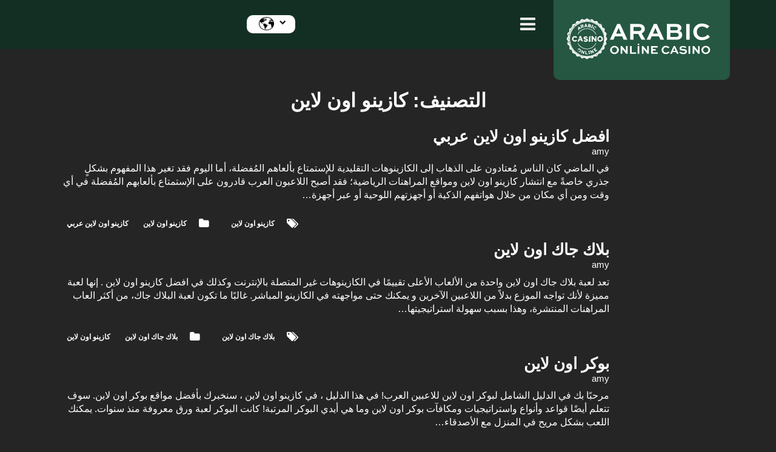

--- FILE ---
content_type: text/html; charset=UTF-8
request_url: https://arabiconlinecasino.com/category/%D9%83%D8%A7%D8%B2%D9%8A%D9%86%D9%88-%D8%A7%D9%88%D9%86-%D9%84%D8%A7%D9%8A%D9%86/
body_size: 28910
content:
<!doctype html><html dir="rtl" lang="ar" prefix="og: https://ogp.me/ns#"><head><script data-no-optimize="1">var litespeed_docref=sessionStorage.getItem("litespeed_docref");litespeed_docref&&(Object.defineProperty(document,"referrer",{get:function(){return litespeed_docref}}),sessionStorage.removeItem("litespeed_docref"));</script> <meta charset="utf-8"><style id="litespeed-ccss">ul{box-sizing:border-box}:root{--wp--preset--font-size--normal:16px;--wp--preset--font-size--huge:42px}.screen-reader-text{clip:rect(1px,1px,1px,1px);word-wrap:normal!important;border:0;-webkit-clip-path:inset(50%);clip-path:inset(50%);height:1px;margin:-1px;overflow:hidden;padding:0;position:absolute;width:1px}body{--wp--preset--color--black:#1b1c1d;--wp--preset--color--cyan-bluish-gray:#abb8c3;--wp--preset--color--white:#fff;--wp--preset--color--pale-pink:#f78da7;--wp--preset--color--vivid-red:#cf2e2e;--wp--preset--color--luminous-vivid-orange:#ff6900;--wp--preset--color--luminous-vivid-amber:#fcb900;--wp--preset--color--light-green-cyan:#7bdcb5;--wp--preset--color--vivid-green-cyan:#00d084;--wp--preset--color--pale-cyan-blue:#8ed1fc;--wp--preset--color--vivid-cyan-blue:#0693e3;--wp--preset--color--vivid-purple:#9b51e0;--wp--preset--color--primary:#2185d0;--wp--preset--color--secondary:#1b1c1d;--wp--preset--color--page-text:#fff;--wp--preset--color--inverted-text:rgba(255,255,255,.9);--wp--preset--color--link:#fff;--wp--preset--color--page:#252525;--wp--preset--color--red:#db2828;--wp--preset--color--orange:#f2711c;--wp--preset--color--yellow:#fbbd08;--wp--preset--color--olive:#b5cc18;--wp--preset--color--green:#21ba45;--wp--preset--color--teal:#00b5ad;--wp--preset--color--blue:#2185d0;--wp--preset--color--violet:#6435c9;--wp--preset--color--purple:#a333c8;--wp--preset--color--pink:#e03997;--wp--preset--color--brown:#a5673f;--wp--preset--color--grey:#767676;--wp--preset--gradient--vivid-cyan-blue-to-vivid-purple:linear-gradient(135deg,rgba(6,147,227,1) 0%,#9b51e0 100%);--wp--preset--gradient--light-green-cyan-to-vivid-green-cyan:linear-gradient(135deg,#7adcb4 0%,#00d082 100%);--wp--preset--gradient--luminous-vivid-amber-to-luminous-vivid-orange:linear-gradient(135deg,rgba(252,185,0,1) 0%,rgba(255,105,0,1) 100%);--wp--preset--gradient--luminous-vivid-orange-to-vivid-red:linear-gradient(135deg,rgba(255,105,0,1) 0%,#cf2e2e 100%);--wp--preset--gradient--very-light-gray-to-cyan-bluish-gray:linear-gradient(135deg,#eee 0%,#a9b8c3 100%);--wp--preset--gradient--cool-to-warm-spectrum:linear-gradient(135deg,#4aeadc 0%,#9778d1 20%,#cf2aba 40%,#ee2c82 60%,#fb6962 80%,#fef84c 100%);--wp--preset--gradient--blush-light-purple:linear-gradient(135deg,#ffceec 0%,#9896f0 100%);--wp--preset--gradient--blush-bordeaux:linear-gradient(135deg,#fecda5 0%,#fe2d2d 50%,#6b003e 100%);--wp--preset--gradient--luminous-dusk:linear-gradient(135deg,#ffcb70 0%,#c751c0 50%,#4158d0 100%);--wp--preset--gradient--pale-ocean:linear-gradient(135deg,#fff5cb 0%,#b6e3d4 50%,#33a7b5 100%);--wp--preset--gradient--electric-grass:linear-gradient(135deg,#caf880 0%,#71ce7e 100%);--wp--preset--gradient--midnight:linear-gradient(135deg,#020381 0%,#2874fc 100%);--wp--preset--font-size--small:13px;--wp--preset--font-size--medium:20px;--wp--preset--font-size--large:36px;--wp--preset--font-size--x-large:42px;--wp--preset--spacing--20:.44rem;--wp--preset--spacing--30:.67rem;--wp--preset--spacing--40:1rem;--wp--preset--spacing--50:1.5rem;--wp--preset--spacing--60:2.25rem;--wp--preset--spacing--70:3.38rem;--wp--preset--spacing--80:5.06rem;--wp--preset--shadow--natural:6px 6px 9px rgba(0,0,0,.2);--wp--preset--shadow--deep:12px 12px 50px rgba(0,0,0,.4);--wp--preset--shadow--sharp:6px 6px 0px rgba(0,0,0,.2);--wp--preset--shadow--outlined:6px 6px 0px -3px rgba(255,255,255,1),6px 6px rgba(0,0,0,1);--wp--preset--shadow--crisp:6px 6px 0px rgba(0,0,0,1)}.full.height>.ui.masthead.segment{background-color:#132f24}.full.height>.ui.masthead.segment{margin-bottom:3rem;border-bottom:1px solid rgba(34,36,38,.15)}.ui.brand.segment .ui.brand.header .image{margin-top:.5rem;margin-bottom:.5rem}.ui.masthead.segment .ui.mainmenu{margin-bottom:1em}.ui.brand.segment>.ui.brand.header>img.ui.custom-logo.image{width:auto}*,*:before,*:after{box-sizing:inherit}html{box-sizing:border-box}html{font-family:sans-serif;-ms-text-size-adjust:100%;-webkit-text-size-adjust:100%}body{margin:0}article,main,nav{display:block}a{background:0 0}h1{font-size:2em;margin:.67em 0}img{border:0}input{color:inherit;font:inherit;margin:0}input::-moz-focus-inner{border:0;padding:0}input{line-height:normal}input[type=checkbox]{box-sizing:border-box;padding:0}html,body{height:100%}html{font-size:14px}body{margin:0;padding:0;overflow-x:hidden;min-width:320px;background:#252525;font-family:'Montserrat','Helvetica Neue',Arial,Helvetica,sans-serif;letter-spacing:normal;font-size:16px;line-height:1.4285em;color:#fff}h1,h2,h4{font-family:'Montserrat','Helvetica Neue',Arial,Helvetica,sans-serif;letter-spacing:normal;line-height:1.28571em;margin:calc(2rem - .14286em) 0 1rem;font-weight:700;padding:0}h1{min-height:1rem;font-size:2rem}h2{font-size:1.71429rem}h4{font-size:1.07143rem}h1:first-child,h2:first-child,h4:first-child{margin-top:0}h2:last-child{margin-bottom:0}p{margin:0 0 1em;line-height:1.4285em}p:first-child{margin-top:0}p:last-child{margin-bottom:0}a{color:#fff;text-decoration:none}::-webkit-selection{background-color:#cce2ff;color:rgba(0,0,0,.87)}input::-webkit-selection{background-color:rgba(100,100,100,.4);color:#fff}body{font-weight:400}h1,h2,h4{font-style:normal}.ui.container{display:block;max-width:100%!important}@media only screen and (max-width:767px){.ui.container{width:auto!important;margin-left:1em!important;margin-right:1em!important}.ui.grid.container{width:auto!important}}@media only screen and (min-width:768px) and (max-width:991px){.ui.container{width:723px;margin-left:auto!important;margin-right:auto!important}.ui.grid.container{width:calc(723px + 2rem)!important}}@media only screen and (min-width:992px) and (max-width:1199px){.ui.container{width:933px;margin-left:auto!important;margin-right:auto!important}.ui.grid.container{width:calc(933px + 2rem)!important}}@media only screen and (min-width:1200px){.ui.container{width:1127px;margin-left:auto!important;margin-right:auto!important}.ui.grid.container{width:calc(1127px + 2rem)!important}}@media only screen and (min-width:1640px){.ui.container{width:1567px;margin-left:auto!important;margin-right:auto!important}.ui.grid.container{width:calc(1567px + 2rem)!important}}.ui.header{border:none;margin:calc(2rem - .14286em) 0 1rem;padding:0;font-family:'Montserrat','Helvetica Neue',Arial,Helvetica,sans-serif;letter-spacing:normal;font-weight:700;line-height:1.28571em;text-transform:none;color:#fff}.ui.header:first-child{margin-top:-.14286em}.ui.header:last-child{margin-bottom:0}.ui.header>.image:not(.icon),.ui.header>img{display:inline-block;margin-top:.14286em;width:2.5em;height:auto;vertical-align:middle}.ui.header>.image:not(.icon):only-child,.ui.header>img:only-child{margin-right:.75rem}h1.ui.header{font-size:2rem}h2.ui.header{font-size:1.71429rem}.ui.huge.header{min-height:1em;font-size:2em}.ui.large.header{font-size:1.71429em}.ui.medium.header{font-size:1.28571em}.ui.inverted.header{color:#fff}.ui.header:not(h1):not(h2):not(h3):not(h4):not(h5):not(h6){font-size:1.28571em}.ui.header{font-style:normal}i.icon{display:inline-block;opacity:1;margin:0 .25rem 0 0;width:1.18em;height:1em;font-family:'Icons';font-style:normal;font-weight:400;text-decoration:inherit;text-align:center;backface-visibility:hidden;speak:none}i.icon:before{background:none!important}i.icon{font-size:1em}i.large.icon{line-height:1;vertical-align:middle;font-size:1.5em}i.icon.tags:before{content:"\f02c"}i.icon.folder:before{content:"\f07b"}i.icon.sidebar:before{content:"\f0c9"}.ui.image{position:relative;display:inline-block;vertical-align:middle;max-width:100%;background-color:transparent}img.ui.image{display:block}.ui.label{display:inline-block;line-height:1;vertical-align:baseline;margin:0 .14286em;background-color:#e8e8e8;background-image:none;padding:.5833em .833em;color:rgba(0,0,0,.6);text-transform:none;font-weight:700;border:0 solid transparent;border-radius:.28571rem}.ui.label:first-child{margin-left:0}.ui.label:last-child{margin-right:0}.ui.label>.icon{width:auto;margin:0 .75em 0 0}.ui.labels>.label{margin:0 .5em .5em 0}.ui.horizontal.labels .label{margin:0 .5em 0 0;padding:.4em .833em;min-width:3em;text-align:center}.ui.tiny.labels .label{font-size:.71429rem}.ui.labels .label,.ui.label{font-size:.85714rem}.ui.transparent.label{color:rgba(0,0,0,.6);background-color:transparent!important}.ui.segment{position:relative;background:#fff;box-shadow:0 1px 2px 0 rgba(34,36,38,.15);margin:1rem 0;padding:1em;border-radius:.28571rem;border:1px solid rgba(34,36,38,.15)}.ui.segment:first-child{margin-top:0}.ui.segment:last-child{margin-bottom:0}.ui.vertical.segment{margin:0;padding-left:0;padding-right:0;background:none transparent;border-radius:0;box-shadow:none;border:none;border-bottom:1px solid rgba(34,36,38,.15)}.ui.basic.segment{background:none transparent;box-shadow:none;border:none;border-radius:0}.ui[class*="center aligned"].segment{text-align:center}.ui.inverted.segment{border:none}.ui.inverted.segment:not(.raised){box-shadow:none}.ui.inverted.segment{background:#1b1c1d;color:rgba(255,255,255,.9)}.ui.inverted.segment .segment{color:#fff}.ui.inverted.segment .inverted.segment{color:rgba(255,255,255,.9)}.ui.segment{font-size:1rem}.ui.big.segment{font-size:1.28571rem}.ui.grid{display:flex;flex-direction:row;flex-wrap:wrap;align-items:stretch;padding:0}.ui.grid{margin-top:-1rem;margin-bottom:-1rem;margin-left:-1rem;margin-right:-1rem}.ui.grid>.column:not(.row){position:relative;display:inline-block;width:6.25%;padding-left:1rem;padding-right:1rem;vertical-align:top}.ui.grid>*{padding-left:1rem;padding-right:1rem}.ui.grid>.column:not(.row){padding-top:1rem;padding-bottom:1rem}.ui.grid>.column:only-child{width:100%}.ui.grid>[class*="sixteen wide"].column{width:100%!important}@media only screen and (max-width:767px){.ui.stackable.grid{width:auto;margin-left:0!important;margin-right:0!important}.ui.stackable.grid>.wide.column,.ui.stackable.grid>.column:not(.row){width:100%!important;margin:0 0!important;box-shadow:none!important;padding:1rem 1rem!important}}.ui.menu{display:flex;margin:1rem 0;font-family:'Montserrat','Helvetica Neue',Arial,Helvetica,sans-serif;letter-spacing:normal;background:#fff;font-weight:400;border:1px solid rgba(34,36,38,.15);box-shadow:0 1px 2px 0 rgba(34,36,38,.15);border-radius:.28571rem;min-height:2.85714em}.ui.menu:after{content:'';display:block;height:0;clear:both;visibility:hidden}.ui.menu:first-child{margin-top:0}.ui.menu:last-child{margin-bottom:0}.ui.menu .menu{margin:0}.ui.menu:not(.vertical)>.menu{display:flex}.ui.menu:not(.vertical) .item{display:flex;align-items:center}.ui.menu .item{position:relative;vertical-align:middle;line-height:1;text-decoration:none;flex:0 0 auto;background:0 0;padding:.92857em 1.14286em;text-transform:none;color:#fff;font-weight:400}.ui.menu>.item:first-child{border-radius:.28571rem 0 0 .28571rem}.ui.menu .item:before{position:absolute;content:'';top:0;right:0;height:100%;width:1px;background:rgba(34,36,38,.1)}.ui.menu .item>i.icon{opacity:.9;float:none;margin:0 .35714em 0 0}.ui.menu:not(.vertical) .right.menu{display:flex;margin-left:auto!important}.ui.secondary.menu{background:0 0;margin-left:-.35714em;margin-right:-.35714em;border-radius:0;border:none;box-shadow:none}.ui.secondary.menu .item{align-self:center;box-shadow:none;border:none;padding:.78571em .92857em;margin:0 .35714em;background:0 0;border-radius:.28571rem}.ui.secondary.menu .item:before{display:none!important}.ui.secondary.inverted.menu .link.item{color:rgba(255,255,255,.7)!important}.ui.secondary.inverted.menu{background-color:transparent}.ui.secondary.pointing.menu{margin-left:0;margin-right:0;border-bottom:2px solid rgba(34,36,38,.15)}.ui.secondary.pointing.menu .item{border-bottom-color:transparent;border-bottom-style:solid;border-radius:0;align-self:flex-end;margin:0 0 -2px;padding:.85714em 1.14286em;border-bottom-width:2px}.ui.secondary.pointing.menu .item:after{display:none}.ui.secondary.inverted.pointing.menu{border-color:rgba(255,255,255,.1)}.ui.secondary.inverted.pointing.menu{border-width:2px;border-color:rgba(34,36,38,.15)}.ui.secondary.inverted.pointing.menu .item{color:rgba(255,255,255,.9)}.ui.inverted.menu{border:0 solid transparent;background:#1b1c1d;box-shadow:none}.ui.inverted.menu .item{background:0 0;color:rgba(255,255,255,.9)}.ui.inverted.menu .item:before{background:rgba(255,255,255,.08)}.ui.pointing.menu .item:after{visibility:hidden;position:absolute;content:'';top:100%;left:50%;transform:translateX(-50%) translateY(-50%) rotate(45deg);background:0 0;margin:.5px 0 0;width:.57143em;height:.57143em;border:none;border-bottom:1px solid #d4d4d5;border-right:1px solid #d4d4d5;z-index:2}.ui.menu{font-size:1rem}.ui.large.menu{font-size:1.07143rem}.ui.items>.item{display:flex;margin:1em 0;width:100%;min-height:0;background:0 0;padding:0;border:none;border-radius:0;box-shadow:none}.ui.items{margin:1.5em 0}.ui.items>.item:after{display:block;content:' ';height:0;clear:both;overflow:hidden;visibility:hidden}.ui.items>.item:first-child{margin-top:0}.ui.items>.item:last-child{margin-bottom:0}.ui.items>.item>.image{position:relative;flex:0 0 auto;display:block;float:none;margin:0;padding:0;max-align-self:top}.ui.items>.item>.image>img{display:block;width:100%;height:auto;border-radius:.125rem;border:none}.ui.items>.item>.content{display:block;flex:1 1 auto;background:0 0;margin:0;padding:0;box-shadow:none;font-size:1em;border:none;border-radius:0}.ui.items>.item>.content:after{display:block;content:' ';height:0;clear:both;overflow:hidden;visibility:hidden}.ui.items>.item>.image+.content{min-width:0;width:auto;display:block;margin-left:0;align-self:top;padding-left:1.5em}.ui.items>.item>.content>.header{display:inline-block;margin:-.21425em 0 0;font-family:'Montserrat','Helvetica Neue',Arial,Helvetica,sans-serif;letter-spacing:normal;font-weight:700;color:rgba(0,0,0,.85)}.ui.items>.item>.content>.header:not(.ui){font-size:1.28571em}.ui.items>.item [class*="right floated"]{float:right}.ui.items>.item>.content>.description{margin-top:.6em;max-width:auto;font-size:1em;line-height:1.4285em;color:#fff}.ui.items>.item>.content p{margin:0 0 .5em}.ui.items>.item>.content p:last-child{margin-bottom:0}.ui.items>.item .meta{margin:.5em 0 .5em;font-size:1em;line-height:1em;color:rgba(0,0,0,.6)}.ui.items>.item .meta *{margin-right:.3em}.ui.items>.item .meta :last-child{margin-right:0}.ui.items>.item>.content>a.header{color:rgba(0,0,0,.85)}.ui.items>.item .extra{display:block;position:relative;background:0 0;margin:.5rem 0 0;width:100%;padding:0;top:0;left:0;color:rgba(0,0,0,.4);box-shadow:none;border-top:none}.ui.items>.item .extra>*{margin:.25rem .5rem .25rem 0}.ui.items>.item .extra>[class*="right floated"]{margin:.25rem 0 .25rem .5rem}.ui.items>.item .extra:after{display:block;content:' ';height:0;clear:both;overflow:hidden;visibility:hidden}.ui.items>.item>.image:not(.ui){width:175px}@media only screen and (min-width:768px) and (max-width:991px){.ui.items>.item{margin:1em 0}.ui.items>.item>.image:not(.ui){width:150px}.ui.items>.item>.image+.content{display:block;padding:0 0 0 1em}}@media only screen and (max-width:767px){.ui.items:not(.unstackable)>.item{flex-direction:column;margin:2em 0}.ui.items:not(.unstackable)>.item>.image{display:block;margin-left:auto;margin-right:auto}.ui.items:not(.unstackable)>.item>.image,.ui.items:not(.unstackable)>.item>.image>img{max-width:100%!important;width:auto!important;max-height:250px!important}.ui.items:not(.unstackable)>.item>.image+.content{display:block;padding:1.5em 0 0}}.ui.items>.item{font-size:1em}body{overflow-y:scroll!important}body .pusher .full.height{display:flex;flex-direction:column;min-height:100vh}body .pusher .full.height .masthead.segment{flex:0 0 auto}body .pusher .full.height>.main.grid{flex:1 1 auto}body .pusher .full.height .main.grid{margin-bottom:3em}@media only screen and (max-width:767px){body .pusher .full.height .main.grid main{order:-1}}main article img{max-width:100%;height:auto}.ui.masthead.segment{z-index:100;padding:0;margin:0;border:0}.ui.masthead.segment:after{z-index:-20}article .meta>span{margin:0 .25em 0 0}article .meta>span.byline{font-size:.96em;color:rgba(0,0,0,.4)}article .meta>span.byline>a{color:rgba(0,0,0,.4)}.ui.utility.menu.secondary{border:0;background:0 0;box-shadow:none}@media only screen and (max-width:767px){.ui.utility.menu{flex-direction:column}}@media only screen and (max-width:767px){.ui.utility.menu .brand.item{align-self:center}}@media only screen and (max-width:767px){.ui.utility.menu .header-widgets.menu{order:-1}}.ui.utility.menu .compact.toc.item{display:inline-flex;align-items:baseline;align-self:center;flex-wrap:nowrap;margin:0;font-size:1.3em}.ui.brand.segment{padding:0}.ui.brand.segment .ui.brand.header{display:inline-block;font-weight:400}.items.loop article .content a.header{display:block!important}.items.loop article .content .meta{margin:0}.items.loop article .content p{margin:0 0 1em!important}.items.loop article .content .extra .meta.labels{min-height:2em;margin:0 0 0 1em}.items.loop article.item .content a.header{display:block;margin:.25em 0 0}.items.loop article.item .image+.content a.header{margin:0}.ui.meta.labels{display:flex!important;align-items:center;flex-wrap:wrap}.ui.meta.labels .ui.label{margin-top:.5em!important;margin-bottom:0!important;min-width:auto}.ui.meta.labels .ui.label.transparent{margin-right:0}.ui.meta.labels .ui.label.transparent>.icon{margin:0}.invisible{display:none!important}.marginless{margin-top:0!important;margin-right:0!important;margin-bottom:0!important;margin-left:0!important}@media only screen and (min-width:768px) and (max-width:991px){.tablet-invisible{display:none!important}}@media only screen and (min-width:1200px){.lg-invisible{display:none!important}}.lazyload{opacity:0}.ui.menu>.header-widgets.menu{margin-top:.5em;margin-bottom:.5em;flex-wrap:wrap;align-self:flex-start;justify-content:flex-end}@media only screen and (max-width:767px){.ui.menu>.header-widgets.menu{justify-content:center}.ui.menu>.header-widgets.menu.right{margin-right:auto}}.screen-reader-text{clip:rect(1px,1px,1px,1px);position:absolute!important;height:1px;width:1px;overflow:hidden}.byline.author.vcard a{text-transform:none!important}img.ui.custom-logo.center.image{object-fit:cover;width:250px!important}.ui.huge.header{text-align:center}i.icon:before{color:#fff}i.icon{font-size:1.5em}.ui.header>.image:not(.icon):only-child,.ui.header>img:only-child{margin-left:0}.ui.secondary.pointing.menu .item{padding:0}.ui.menu>.header-widgets.menu{margin:25px 25px 0}.ui.utility.menu .compact.toc.item{align-self:baseline;margin:25px 25px 0}.ui.brand.segment{background-color:#255742;padding:15px;border-radius:0 0 10px 10px}.ui.masthead.segment .ui.mainmenu{margin-bottom:0;height:80px}.full.height>.ui.masthead.segment{margin-bottom:5rem}.right.header-widgets.menu input{display:none}.ui.menu:not(.vertical) .right.menu{top:0;width:auto;position:relative;display:block;height:30px}label.ddc img{width:25px;padding-top:3px;position:absolute;left:25%}span.chevron.top{position:absolute;top:15%;right:25%}.chevron:before{color:#000;border-style:solid;border-width:.16em .16em 0 0;content:"";display:inline-block;height:.45em;left:.15em;position:relative;top:.15em;transform:rotate(135deg);vertical-align:top;width:.45em}.lang-items li{padding:5%;border:.1px solid #e3e3e3;width:25%;height:25%;display:inline-block}.ddc{width:80px;display:block;height:30px;border-radius:10px;padding:0 15px;margin:0 5px;background:#fff;position:relative}.lang-items{width:100%;list-style-type:none;margin:0}.lang-items li{display:inline-block}.lang-items li:first-child{padding-inline-end:10px}.ui.label{background-color:transparent;color:#fff;padding:0;font-size:12px!important;text-align:justify!important}.footer-top .footer-logo{text-align:center;box-shadow:0px 3px 6px rgba(0,0,0,.16)}.footer-top .ui.brand.segment{border-radius:10px 10px 0 0}.ui.items>.item .meta :last-child{color:#fff!important}.ui.items>.item>.content>.header{color:#fff!important}@media (max-width:991px){.full.height>.ui.masthead.segment{margin-bottom:0}.ui.brand.segment>.ui.brand.header>img.ui.custom-logo.image{height:auto;width:5em!important}.menu .ui.brand.segment{background-color:transparent;padding:0}.ui.secondary.pointing.menu .item{margin-top:10px}.ui.utility.menu{flex-direction:row-reverse}.lang-items{padding:0}.footer-top .footer-logo{padding:0!important;margin:0 auto!important;width:200px!important}.ui.header{color:#fff!important}.lang-items li:first-child{padding-inline-end:5px}}.lang-items{width:250%;border-radius:10px;top:calc(100% + 23px);right:0;left:auto;background:#fff;display:flex;position:absolute;padding:0;max-height:0;overflow:hidden;flex-direction:row;flex-wrap:wrap}</style><link rel="preload" data-asynced="1" data-optimized="2" as="style" onload="this.onload=null;this.rel='stylesheet'" href="https://arabiconlinecasino.com/wp-content/litespeed/css/32f515660717946803388f51c6f8e307.css?ver=52367" /><script data-optimized="1" type="litespeed/javascript" data-src="https://arabiconlinecasino.com/wp-content/plugins/litespeed-cache/assets/js/css_async.min.js"></script> <meta http-equiv="x-ua-compatible" content="ie=edge"><meta name="viewport" content="width=device-width, initial-scale=1"><link rel="preload" href="https://arabiconlinecasino.com/wp-content/plugins/rate-my-post/public/css/fonts/ratemypost.ttf" type="font/ttf" as="font" crossorigin="anonymous"><link rel="alternate" href="https://arabiconlinecasino.com/category/%d9%83%d8%a7%d8%b2%d9%8a%d9%86%d9%88-%d8%a7%d9%88%d9%86-%d9%84%d8%a7%d9%8a%d9%86/" hreflang="ar" /><link rel="alternate" href="https://arabiconlinecasino.com/en/category/online-casino/" hreflang="en" /><link rel="alternate" href="https://arabiconlinecasino.com/qa/category/%d9%83%d8%a7%d8%b2%d9%8a%d9%86%d9%88-%d8%a7%d9%88%d9%86-%d9%84%d8%a7%d9%8a%d9%86/" hreflang="ar-QA" /><link rel="alternate" href="https://arabiconlinecasino.com/kw/category/%d9%83%d8%a7%d8%b2%d9%8a%d9%86%d9%88-%d8%a7%d9%88%d9%86-%d9%84%d8%a7%d9%8a%d9%86/" hreflang="ar-KW" /><link rel="alternate" href="https://arabiconlinecasino.com/bh/category/%d9%83%d8%a7%d8%b2%d9%8a%d9%86%d9%88-%d8%a7%d9%88%d9%86-%d9%84%d8%a7%d9%8a%d9%86/" hreflang="ar-BH" /><link rel="alternate" href="https://arabiconlinecasino.com/sa/category/%d9%83%d8%a7%d8%b2%d9%8a%d9%86%d9%88-%d8%a7%d9%88%d9%86-%d9%84%d8%a7%d9%8a%d9%86/" hreflang="ar-SA" /><link rel="alternate" href="https://arabiconlinecasino.com/om/category/%d9%83%d8%a7%d8%b2%d9%8a%d9%86%d9%88-%d8%a7%d9%88%d9%86-%d9%84%d8%a7%d9%8a%d9%86/" hreflang="ar-OM" /><link rel="alternate" href="https://arabiconlinecasino.com/dz/category/%d9%83%d8%a7%d8%b2%d9%8a%d9%86%d9%88-%d8%a7%d9%88%d9%86-%d9%84%d8%a7%d9%8a%d9%86/" hreflang="ar-DZ" /><link rel="alternate" href="https://arabiconlinecasino.com/ma/category/%d9%83%d8%a7%d8%b2%d9%8a%d9%86%d9%88-%d8%a7%d9%88%d9%86-%d9%84%d8%a7%d9%8a%d9%86/" hreflang="ar-MA" /><link rel="alternate" href="https://arabiconlinecasino.com/tn/category/%d9%83%d8%a7%d8%b2%d9%8a%d9%86%d9%88-%d8%a7%d9%88%d9%86-%d9%84%d8%a7%d9%8a%d9%86/" hreflang="ar-TN" /><link rel="alternate" href="https://arabiconlinecasino.com/ly/category/%d9%83%d8%a7%d8%b2%d9%8a%d9%86%d9%88-%d8%a7%d9%88%d9%86-%d9%84%d8%a7%d9%8a%d9%86/" hreflang="ar-LY" /><link rel="alternate" href="https://arabiconlinecasino.com/eg/category/%d9%83%d8%a7%d8%b2%d9%8a%d9%86%d9%88-%d8%a7%d9%88%d9%86-%d9%84%d8%a7%d9%8a%d9%86/" hreflang="ar-EG" /><link rel="alternate" href="https://arabiconlinecasino.com/lb/category/%d9%83%d8%a7%d8%b2%d9%8a%d9%86%d9%88-%d8%a7%d9%88%d9%86-%d9%84%d8%a7%d9%8a%d9%86/" hreflang="ar-LB" /><link rel="alternate" href="https://arabiconlinecasino.com/ae/category/%d9%83%d8%a7%d8%b2%d9%8a%d9%86%d9%88-%d8%a7%d9%88%d9%86-%d9%84%d8%a7%d9%8a%d9%86/" hreflang="ar-AE" /><link rel="alternate" href="https://arabiconlinecasino.com/iq/category/%d9%83%d8%a7%d8%b2%d9%8a%d9%86%d9%88-%d8%a7%d9%88%d9%86-%d9%84%d8%a7%d9%8a%d9%86/" hreflang="ar-IQ" /><meta property="og:title" content="Arabic Online Casino"/><meta property="og:description" content=""/><meta property="og:url" content="https://arabiconlinecasino.com/category/%D9%83%D8%A7%D8%B2%D9%8A%D9%86%D9%88-%D8%A7%D9%88%D9%86-%D9%84%D8%A7%D9%8A%D9%86/"/><meta property="og:image:alt" content="كازينو اون لاين"/><meta property="og:image" content="https://arabiconlinecasino.com/wp-content/uploads/2023/04/كازينو-اون-لاين.jpg"/><meta property="og:image:width" content="993"/><meta property="og:image:height" content="622"/><meta property="og:image:type" content="image/jpeg"/><meta property="og:type" content="article"/><meta property="og:article:published_time" content="2023-04-05 12:07:39"/><meta property="og:article:modified_time" content="2023-04-05 12:41:31"/><meta property="og:article:tag" content="كازينو اون لاين"/><meta name="twitter:card" content="summary"><meta name="twitter:title" content="Arabic Online Casino"/><meta name="twitter:description" content=""/><meta name="twitter:image" content="https://arabiconlinecasino.com/wp-content/uploads/2023/04/كازينو-اون-لاين.jpg"/><meta name="twitter:image:alt" content="كازينو اون لاين"/><title>كازينو اون لاين - Arabic Online Casino</title><meta name="description" content="كازينو اون لاين"/><meta name="robots" content="follow, index, max-snippet:-1, max-video-preview:-1, max-image-preview:large"/><link rel="canonical" href="https://arabiconlinecasino.com/category/كازينو-اون-لاين/" /><link rel="next" href="https://arabiconlinecasino.com/category/%d9%83%d8%a7%d8%b2%d9%8a%d9%86%d9%88-%d8%a7%d9%88%d9%86-%d9%84%d8%a7%d9%8a%d9%86/page/2/" /><meta property="og:locale" content="ar_AR" /><meta property="og:type" content="article" /><meta property="og:title" content="كازينو اون لاين - Arabic Online Casino" /><meta property="og:description" content="كازينو اون لاين" /><meta property="og:url" content="https://arabiconlinecasino.com/category/كازينو-اون-لاين/" /><meta property="og:site_name" content="Arabic Online Casino" /><meta name="twitter:card" content="summary_large_image" /><meta name="twitter:title" content="كازينو اون لاين - Arabic Online Casino" /><meta name="twitter:description" content="كازينو اون لاين" /><meta name="twitter:label1" content="مقالات" /><meta name="twitter:data1" content="13" /> <script type="application/ld+json" class="rank-math-schema">{"@context":"https://schema.org","@graph":[{"@type":"Person","@id":"https://arabiconlinecasino.com/#person","name":"Arabic Online Casino","image":{"@type":"ImageObject","@id":"https://arabiconlinecasino.com/#logo","url":"https://arabiconlinecasino.com/wp-content/uploads/2023/03/arabic-online-casino-1.svg","contentUrl":"https://arabiconlinecasino.com/wp-content/uploads/2023/03/arabic-online-casino-1.svg","caption":"Arabic Online Casino","inLanguage":"ar"}},{"@type":"WebSite","@id":"https://arabiconlinecasino.com/#website","url":"https://arabiconlinecasino.com","name":"Arabic Online Casino","publisher":{"@id":"https://arabiconlinecasino.com/#person"},"inLanguage":"ar"},{"@type":"CollectionPage","@id":"https://arabiconlinecasino.com/category/\u0643\u0627\u0632\u064a\u0646\u0648-\u0627\u0648\u0646-\u0644\u0627\u064a\u0646/#webpage","url":"https://arabiconlinecasino.com/category/\u0643\u0627\u0632\u064a\u0646\u0648-\u0627\u0648\u0646-\u0644\u0627\u064a\u0646/","name":"\u0643\u0627\u0632\u064a\u0646\u0648 \u0627\u0648\u0646 \u0644\u0627\u064a\u0646 - Arabic Online Casino","isPartOf":{"@id":"https://arabiconlinecasino.com/#website"},"inLanguage":"ar"}]}</script> <link rel='dns-prefetch' href='//fonts.googleapis.com' /><link rel="alternate" type="application/rss+xml" title="Arabic Online Casino &laquo; الخلاصة" href="https://arabiconlinecasino.com/feed/" /><link rel="alternate" type="application/rss+xml" title="Arabic Online Casino &laquo; خلاصة التعليقات" href="https://arabiconlinecasino.com/comments/feed/" /><link rel="alternate" type="application/rss+xml" title="Arabic Online Casino &laquo; كازينو اون لاين خلاصة التصنيف" href="https://arabiconlinecasino.com/category/%d9%83%d8%a7%d8%b2%d9%8a%d9%86%d9%88-%d8%a7%d9%88%d9%86-%d9%84%d8%a7%d9%8a%d9%86/feed/" /><style id='wp-img-auto-sizes-contain-inline-css'>img:is([sizes=auto i],[sizes^="auto," i]){contain-intrinsic-size:3000px 1500px}
/*# sourceURL=wp-img-auto-sizes-contain-inline-css */</style><style id='wp-block-library-inline-css'>:root{--wp-block-synced-color:#7a00df;--wp-block-synced-color--rgb:122,0,223;--wp-bound-block-color:var(--wp-block-synced-color);--wp-editor-canvas-background:#ddd;--wp-admin-theme-color:#007cba;--wp-admin-theme-color--rgb:0,124,186;--wp-admin-theme-color-darker-10:#006ba1;--wp-admin-theme-color-darker-10--rgb:0,107,160.5;--wp-admin-theme-color-darker-20:#005a87;--wp-admin-theme-color-darker-20--rgb:0,90,135;--wp-admin-border-width-focus:2px}@media (min-resolution:192dpi){:root{--wp-admin-border-width-focus:1.5px}}.wp-element-button{cursor:pointer}:root .has-very-light-gray-background-color{background-color:#eee}:root .has-very-dark-gray-background-color{background-color:#313131}:root .has-very-light-gray-color{color:#eee}:root .has-very-dark-gray-color{color:#313131}:root .has-vivid-green-cyan-to-vivid-cyan-blue-gradient-background{background:linear-gradient(135deg,#00d084,#0693e3)}:root .has-purple-crush-gradient-background{background:linear-gradient(135deg,#34e2e4,#4721fb 50%,#ab1dfe)}:root .has-hazy-dawn-gradient-background{background:linear-gradient(135deg,#faaca8,#dad0ec)}:root .has-subdued-olive-gradient-background{background:linear-gradient(135deg,#fafae1,#67a671)}:root .has-atomic-cream-gradient-background{background:linear-gradient(135deg,#fdd79a,#004a59)}:root .has-nightshade-gradient-background{background:linear-gradient(135deg,#330968,#31cdcf)}:root .has-midnight-gradient-background{background:linear-gradient(135deg,#020381,#2874fc)}:root{--wp--preset--font-size--normal:16px;--wp--preset--font-size--huge:42px}.has-regular-font-size{font-size:1em}.has-larger-font-size{font-size:2.625em}.has-normal-font-size{font-size:var(--wp--preset--font-size--normal)}.has-huge-font-size{font-size:var(--wp--preset--font-size--huge)}.has-text-align-center{text-align:center}.has-text-align-left{text-align:left}.has-text-align-right{text-align:right}.has-fit-text{white-space:nowrap!important}#end-resizable-editor-section{display:none}.aligncenter{clear:both}.items-justified-left{justify-content:flex-start}.items-justified-center{justify-content:center}.items-justified-right{justify-content:flex-end}.items-justified-space-between{justify-content:space-between}.screen-reader-text{border:0;clip-path:inset(50%);height:1px;margin:-1px;overflow:hidden;padding:0;position:absolute;width:1px;word-wrap:normal!important}.screen-reader-text:focus{background-color:#ddd;clip-path:none;color:#444;display:block;font-size:1em;height:auto;left:5px;line-height:normal;padding:15px 23px 14px;text-decoration:none;top:5px;width:auto;z-index:100000}html :where(.has-border-color){border-style:solid}html :where([style*=border-top-color]){border-top-style:solid}html :where([style*=border-right-color]){border-right-style:solid}html :where([style*=border-bottom-color]){border-bottom-style:solid}html :where([style*=border-left-color]){border-left-style:solid}html :where([style*=border-width]){border-style:solid}html :where([style*=border-top-width]){border-top-style:solid}html :where([style*=border-right-width]){border-right-style:solid}html :where([style*=border-bottom-width]){border-bottom-style:solid}html :where([style*=border-left-width]){border-left-style:solid}html :where(img[class*=wp-image-]){height:auto;max-width:100%}:where(figure){margin:0 0 1em}html :where(.is-position-sticky){--wp-admin--admin-bar--position-offset:var(--wp-admin--admin-bar--height,0px)}@media screen and (max-width:600px){html :where(.is-position-sticky){--wp-admin--admin-bar--position-offset:0px}}

/*# sourceURL=wp-block-library-inline-css */</style><style id='wp-block-heading-inline-css'>h1:where(.wp-block-heading).has-background,h2:where(.wp-block-heading).has-background,h3:where(.wp-block-heading).has-background,h4:where(.wp-block-heading).has-background,h5:where(.wp-block-heading).has-background,h6:where(.wp-block-heading).has-background{padding:1.25em 2.375em}h1.has-text-align-left[style*=writing-mode]:where([style*=vertical-lr]),h1.has-text-align-right[style*=writing-mode]:where([style*=vertical-rl]),h2.has-text-align-left[style*=writing-mode]:where([style*=vertical-lr]),h2.has-text-align-right[style*=writing-mode]:where([style*=vertical-rl]),h3.has-text-align-left[style*=writing-mode]:where([style*=vertical-lr]),h3.has-text-align-right[style*=writing-mode]:where([style*=vertical-rl]),h4.has-text-align-left[style*=writing-mode]:where([style*=vertical-lr]),h4.has-text-align-right[style*=writing-mode]:where([style*=vertical-rl]),h5.has-text-align-left[style*=writing-mode]:where([style*=vertical-lr]),h5.has-text-align-right[style*=writing-mode]:where([style*=vertical-rl]),h6.has-text-align-left[style*=writing-mode]:where([style*=vertical-lr]),h6.has-text-align-right[style*=writing-mode]:where([style*=vertical-rl]){rotate:180deg}
/*# sourceURL=https://arabiconlinecasino.com/wp-includes/blocks/heading/style.min.css */</style><style id='wp-block-paragraph-inline-css'>.is-small-text{font-size:.875em}.is-regular-text{font-size:1em}.is-large-text{font-size:2.25em}.is-larger-text{font-size:3em}.has-drop-cap:not(:focus):first-letter{float:right;font-size:8.4em;font-style:normal;font-weight:100;line-height:.68;margin:.05em 0 0 .1em;text-transform:uppercase}body.rtl .has-drop-cap:not(:focus):first-letter{float:none;margin-right:.1em}p.has-drop-cap.has-background{overflow:hidden}:root :where(p.has-background){padding:1.25em 2.375em}:where(p.has-text-color:not(.has-link-color)) a{color:inherit}p.has-text-align-left[style*="writing-mode:vertical-lr"],p.has-text-align-right[style*="writing-mode:vertical-rl"]{rotate:180deg}
/*# sourceURL=https://arabiconlinecasino.com/wp-includes/blocks/paragraph/style.min.css */</style><style id='wp-block-table-inline-css'>.wp-block-table{overflow-x:auto}.wp-block-table table{border-collapse:collapse;width:100%}.wp-block-table thead{border-bottom:3px solid}.wp-block-table tfoot{border-top:3px solid}.wp-block-table td,.wp-block-table th{border:1px solid;padding:.5em}.wp-block-table .has-fixed-layout{table-layout:fixed;width:100%}.wp-block-table .has-fixed-layout td,.wp-block-table .has-fixed-layout th{word-break:break-word}.wp-block-table.aligncenter,.wp-block-table.alignleft,.wp-block-table.alignright{display:table;width:auto}.wp-block-table.aligncenter td,.wp-block-table.aligncenter th,.wp-block-table.alignleft td,.wp-block-table.alignleft th,.wp-block-table.alignright td,.wp-block-table.alignright th{word-break:break-word}.wp-block-table .has-subtle-light-gray-background-color{background-color:#f3f4f5}.wp-block-table .has-subtle-pale-green-background-color{background-color:#e9fbe5}.wp-block-table .has-subtle-pale-blue-background-color{background-color:#e7f5fe}.wp-block-table .has-subtle-pale-pink-background-color{background-color:#fcf0ef}.wp-block-table.is-style-stripes{background-color:initial;border-collapse:inherit;border-spacing:0}.wp-block-table.is-style-stripes tbody tr:nth-child(odd){background-color:#f0f0f0}.wp-block-table.is-style-stripes.has-subtle-light-gray-background-color tbody tr:nth-child(odd){background-color:#f3f4f5}.wp-block-table.is-style-stripes.has-subtle-pale-green-background-color tbody tr:nth-child(odd){background-color:#e9fbe5}.wp-block-table.is-style-stripes.has-subtle-pale-blue-background-color tbody tr:nth-child(odd){background-color:#e7f5fe}.wp-block-table.is-style-stripes.has-subtle-pale-pink-background-color tbody tr:nth-child(odd){background-color:#fcf0ef}.wp-block-table.is-style-stripes td,.wp-block-table.is-style-stripes th{border-color:#0000}.wp-block-table.is-style-stripes{border-bottom:1px solid #f0f0f0}.wp-block-table .has-border-color td,.wp-block-table .has-border-color th,.wp-block-table .has-border-color tr,.wp-block-table .has-border-color>*{border-color:inherit}.wp-block-table table[style*=border-top-color] tr:first-child,.wp-block-table table[style*=border-top-color] tr:first-child td,.wp-block-table table[style*=border-top-color] tr:first-child th,.wp-block-table table[style*=border-top-color]>*,.wp-block-table table[style*=border-top-color]>* td,.wp-block-table table[style*=border-top-color]>* th{border-top-color:inherit}.wp-block-table table[style*=border-top-color] tr:not(:first-child){border-top-color:initial}.wp-block-table table[style*=border-right-color] td:last-child,.wp-block-table table[style*=border-right-color] th,.wp-block-table table[style*=border-right-color] tr,.wp-block-table table[style*=border-right-color]>*{border-left-color:inherit}.wp-block-table table[style*=border-bottom-color] tr:last-child,.wp-block-table table[style*=border-bottom-color] tr:last-child td,.wp-block-table table[style*=border-bottom-color] tr:last-child th,.wp-block-table table[style*=border-bottom-color]>*,.wp-block-table table[style*=border-bottom-color]>* td,.wp-block-table table[style*=border-bottom-color]>* th{border-bottom-color:inherit}.wp-block-table table[style*=border-bottom-color] tr:not(:last-child){border-bottom-color:initial}.wp-block-table table[style*=border-left-color] td:first-child,.wp-block-table table[style*=border-left-color] th,.wp-block-table table[style*=border-left-color] tr,.wp-block-table table[style*=border-left-color]>*{border-right-color:inherit}.wp-block-table table[style*=border-style] td,.wp-block-table table[style*=border-style] th,.wp-block-table table[style*=border-style] tr,.wp-block-table table[style*=border-style]>*{border-style:inherit}.wp-block-table table[style*=border-width] td,.wp-block-table table[style*=border-width] th,.wp-block-table table[style*=border-width] tr,.wp-block-table table[style*=border-width]>*{border-style:inherit;border-width:inherit}
/*# sourceURL=https://arabiconlinecasino.com/wp-includes/blocks/table/style.min.css */</style><style id='wp-block-table-theme-inline-css'>.wp-block-table{margin:0 0 1em}.wp-block-table td,.wp-block-table th{word-break:normal}.wp-block-table :where(figcaption){color:#555;font-size:13px;text-align:center}.is-dark-theme .wp-block-table :where(figcaption){color:#ffffffa6}
/*# sourceURL=https://arabiconlinecasino.com/wp-includes/blocks/table/theme.min.css */</style><style id='global-styles-inline-css'>:root{--wp--preset--aspect-ratio--square: 1;--wp--preset--aspect-ratio--4-3: 4/3;--wp--preset--aspect-ratio--3-4: 3/4;--wp--preset--aspect-ratio--3-2: 3/2;--wp--preset--aspect-ratio--2-3: 2/3;--wp--preset--aspect-ratio--16-9: 16/9;--wp--preset--aspect-ratio--9-16: 9/16;--wp--preset--color--black: #1B1C1D;--wp--preset--color--cyan-bluish-gray: #abb8c3;--wp--preset--color--white: #ffffff;--wp--preset--color--pale-pink: #f78da7;--wp--preset--color--vivid-red: #cf2e2e;--wp--preset--color--luminous-vivid-orange: #ff6900;--wp--preset--color--luminous-vivid-amber: #fcb900;--wp--preset--color--light-green-cyan: #7bdcb5;--wp--preset--color--vivid-green-cyan: #00d084;--wp--preset--color--pale-cyan-blue: #8ed1fc;--wp--preset--color--vivid-cyan-blue: #0693e3;--wp--preset--color--vivid-purple: #9b51e0;--wp--preset--color--primary: #2185d0;--wp--preset--color--secondary: #1b1c1d;--wp--preset--color--page-text: rgb(255, 255, 255);--wp--preset--color--inverted-text: rgba(255, 255, 255, 0.9);--wp--preset--color--link: #ffffff;--wp--preset--color--page: #252525;--wp--preset--color--red: #DB2828;--wp--preset--color--orange: #F2711C;--wp--preset--color--yellow: #FBBD08;--wp--preset--color--olive: #B5CC18;--wp--preset--color--green: #21BA45;--wp--preset--color--teal: #00B5AD;--wp--preset--color--blue: #2185D0;--wp--preset--color--violet: #6435C9;--wp--preset--color--purple: #A333C8;--wp--preset--color--pink: #E03997;--wp--preset--color--brown: #A5673F;--wp--preset--color--grey: #767676;--wp--preset--gradient--vivid-cyan-blue-to-vivid-purple: linear-gradient(135deg,rgb(6,147,227) 0%,rgb(155,81,224) 100%);--wp--preset--gradient--light-green-cyan-to-vivid-green-cyan: linear-gradient(135deg,rgb(122,220,180) 0%,rgb(0,208,130) 100%);--wp--preset--gradient--luminous-vivid-amber-to-luminous-vivid-orange: linear-gradient(135deg,rgb(252,185,0) 0%,rgb(255,105,0) 100%);--wp--preset--gradient--luminous-vivid-orange-to-vivid-red: linear-gradient(135deg,rgb(255,105,0) 0%,rgb(207,46,46) 100%);--wp--preset--gradient--very-light-gray-to-cyan-bluish-gray: linear-gradient(135deg,rgb(238,238,238) 0%,rgb(169,184,195) 100%);--wp--preset--gradient--cool-to-warm-spectrum: linear-gradient(135deg,rgb(74,234,220) 0%,rgb(151,120,209) 20%,rgb(207,42,186) 40%,rgb(238,44,130) 60%,rgb(251,105,98) 80%,rgb(254,248,76) 100%);--wp--preset--gradient--blush-light-purple: linear-gradient(135deg,rgb(255,206,236) 0%,rgb(152,150,240) 100%);--wp--preset--gradient--blush-bordeaux: linear-gradient(135deg,rgb(254,205,165) 0%,rgb(254,45,45) 50%,rgb(107,0,62) 100%);--wp--preset--gradient--luminous-dusk: linear-gradient(135deg,rgb(255,203,112) 0%,rgb(199,81,192) 50%,rgb(65,88,208) 100%);--wp--preset--gradient--pale-ocean: linear-gradient(135deg,rgb(255,245,203) 0%,rgb(182,227,212) 50%,rgb(51,167,181) 100%);--wp--preset--gradient--electric-grass: linear-gradient(135deg,rgb(202,248,128) 0%,rgb(113,206,126) 100%);--wp--preset--gradient--midnight: linear-gradient(135deg,rgb(2,3,129) 0%,rgb(40,116,252) 100%);--wp--preset--font-size--small: 13px;--wp--preset--font-size--medium: 20px;--wp--preset--font-size--large: 36px;--wp--preset--font-size--x-large: 42px;--wp--preset--spacing--20: 0.44rem;--wp--preset--spacing--30: 0.67rem;--wp--preset--spacing--40: 1rem;--wp--preset--spacing--50: 1.5rem;--wp--preset--spacing--60: 2.25rem;--wp--preset--spacing--70: 3.38rem;--wp--preset--spacing--80: 5.06rem;--wp--preset--shadow--natural: 6px 6px 9px rgba(0, 0, 0, 0.2);--wp--preset--shadow--deep: 12px 12px 50px rgba(0, 0, 0, 0.4);--wp--preset--shadow--sharp: 6px 6px 0px rgba(0, 0, 0, 0.2);--wp--preset--shadow--outlined: 6px 6px 0px -3px rgb(255, 255, 255), 6px 6px rgb(0, 0, 0);--wp--preset--shadow--crisp: 6px 6px 0px rgb(0, 0, 0);}:where(.is-layout-flex){gap: 0.5em;}:where(.is-layout-grid){gap: 0.5em;}body .is-layout-flex{display: flex;}.is-layout-flex{flex-wrap: wrap;align-items: center;}.is-layout-flex > :is(*, div){margin: 0;}body .is-layout-grid{display: grid;}.is-layout-grid > :is(*, div){margin: 0;}:where(.wp-block-columns.is-layout-flex){gap: 2em;}:where(.wp-block-columns.is-layout-grid){gap: 2em;}:where(.wp-block-post-template.is-layout-flex){gap: 1.25em;}:where(.wp-block-post-template.is-layout-grid){gap: 1.25em;}.has-black-color{color: var(--wp--preset--color--black) !important;}.has-cyan-bluish-gray-color{color: var(--wp--preset--color--cyan-bluish-gray) !important;}.has-white-color{color: var(--wp--preset--color--white) !important;}.has-pale-pink-color{color: var(--wp--preset--color--pale-pink) !important;}.has-vivid-red-color{color: var(--wp--preset--color--vivid-red) !important;}.has-luminous-vivid-orange-color{color: var(--wp--preset--color--luminous-vivid-orange) !important;}.has-luminous-vivid-amber-color{color: var(--wp--preset--color--luminous-vivid-amber) !important;}.has-light-green-cyan-color{color: var(--wp--preset--color--light-green-cyan) !important;}.has-vivid-green-cyan-color{color: var(--wp--preset--color--vivid-green-cyan) !important;}.has-pale-cyan-blue-color{color: var(--wp--preset--color--pale-cyan-blue) !important;}.has-vivid-cyan-blue-color{color: var(--wp--preset--color--vivid-cyan-blue) !important;}.has-vivid-purple-color{color: var(--wp--preset--color--vivid-purple) !important;}.has-black-background-color{background-color: var(--wp--preset--color--black) !important;}.has-cyan-bluish-gray-background-color{background-color: var(--wp--preset--color--cyan-bluish-gray) !important;}.has-white-background-color{background-color: var(--wp--preset--color--white) !important;}.has-pale-pink-background-color{background-color: var(--wp--preset--color--pale-pink) !important;}.has-vivid-red-background-color{background-color: var(--wp--preset--color--vivid-red) !important;}.has-luminous-vivid-orange-background-color{background-color: var(--wp--preset--color--luminous-vivid-orange) !important;}.has-luminous-vivid-amber-background-color{background-color: var(--wp--preset--color--luminous-vivid-amber) !important;}.has-light-green-cyan-background-color{background-color: var(--wp--preset--color--light-green-cyan) !important;}.has-vivid-green-cyan-background-color{background-color: var(--wp--preset--color--vivid-green-cyan) !important;}.has-pale-cyan-blue-background-color{background-color: var(--wp--preset--color--pale-cyan-blue) !important;}.has-vivid-cyan-blue-background-color{background-color: var(--wp--preset--color--vivid-cyan-blue) !important;}.has-vivid-purple-background-color{background-color: var(--wp--preset--color--vivid-purple) !important;}.has-black-border-color{border-color: var(--wp--preset--color--black) !important;}.has-cyan-bluish-gray-border-color{border-color: var(--wp--preset--color--cyan-bluish-gray) !important;}.has-white-border-color{border-color: var(--wp--preset--color--white) !important;}.has-pale-pink-border-color{border-color: var(--wp--preset--color--pale-pink) !important;}.has-vivid-red-border-color{border-color: var(--wp--preset--color--vivid-red) !important;}.has-luminous-vivid-orange-border-color{border-color: var(--wp--preset--color--luminous-vivid-orange) !important;}.has-luminous-vivid-amber-border-color{border-color: var(--wp--preset--color--luminous-vivid-amber) !important;}.has-light-green-cyan-border-color{border-color: var(--wp--preset--color--light-green-cyan) !important;}.has-vivid-green-cyan-border-color{border-color: var(--wp--preset--color--vivid-green-cyan) !important;}.has-pale-cyan-blue-border-color{border-color: var(--wp--preset--color--pale-cyan-blue) !important;}.has-vivid-cyan-blue-border-color{border-color: var(--wp--preset--color--vivid-cyan-blue) !important;}.has-vivid-purple-border-color{border-color: var(--wp--preset--color--vivid-purple) !important;}.has-vivid-cyan-blue-to-vivid-purple-gradient-background{background: var(--wp--preset--gradient--vivid-cyan-blue-to-vivid-purple) !important;}.has-light-green-cyan-to-vivid-green-cyan-gradient-background{background: var(--wp--preset--gradient--light-green-cyan-to-vivid-green-cyan) !important;}.has-luminous-vivid-amber-to-luminous-vivid-orange-gradient-background{background: var(--wp--preset--gradient--luminous-vivid-amber-to-luminous-vivid-orange) !important;}.has-luminous-vivid-orange-to-vivid-red-gradient-background{background: var(--wp--preset--gradient--luminous-vivid-orange-to-vivid-red) !important;}.has-very-light-gray-to-cyan-bluish-gray-gradient-background{background: var(--wp--preset--gradient--very-light-gray-to-cyan-bluish-gray) !important;}.has-cool-to-warm-spectrum-gradient-background{background: var(--wp--preset--gradient--cool-to-warm-spectrum) !important;}.has-blush-light-purple-gradient-background{background: var(--wp--preset--gradient--blush-light-purple) !important;}.has-blush-bordeaux-gradient-background{background: var(--wp--preset--gradient--blush-bordeaux) !important;}.has-luminous-dusk-gradient-background{background: var(--wp--preset--gradient--luminous-dusk) !important;}.has-pale-ocean-gradient-background{background: var(--wp--preset--gradient--pale-ocean) !important;}.has-electric-grass-gradient-background{background: var(--wp--preset--gradient--electric-grass) !important;}.has-midnight-gradient-background{background: var(--wp--preset--gradient--midnight) !important;}.has-small-font-size{font-size: var(--wp--preset--font-size--small) !important;}.has-medium-font-size{font-size: var(--wp--preset--font-size--medium) !important;}.has-large-font-size{font-size: var(--wp--preset--font-size--large) !important;}.has-x-large-font-size{font-size: var(--wp--preset--font-size--x-large) !important;}
/*# sourceURL=global-styles-inline-css */</style><style id='classic-theme-styles-inline-css'>/*! This file is auto-generated */
.wp-block-button__link{color:#fff;background-color:#32373c;border-radius:9999px;box-shadow:none;text-decoration:none;padding:calc(.667em + 2px) calc(1.333em + 2px);font-size:1.125em}.wp-block-file__button{background:#32373c;color:#fff;text-decoration:none}
/*# sourceURL=/wp-includes/css/classic-themes.min.css */</style> <script type="litespeed/javascript" data-src="https://arabiconlinecasino.com/wp-includes/js/jquery/jquery.min.js?ver=3.7.1" id="jquery-core-js"></script> <link rel="https://api.w.org/" href="https://arabiconlinecasino.com/wp-json/" /><link rel="alternate" title="JSON" type="application/json" href="https://arabiconlinecasino.com/wp-json/wp/v2/categories/413" /><link rel="EditURI" type="application/rsd+xml" title="RSD" href="https://arabiconlinecasino.com/xmlrpc.php?rsd" /><meta name="generator" content="WordPress 6.9" /><link rel="icon" href="https://arabiconlinecasino.com/wp-content/uploads/2023/03/arabic-online-casino-favicon-siyah.svg" sizes="32x32" /><link rel="icon" href="https://arabiconlinecasino.com/wp-content/uploads/2023/03/arabic-online-casino-favicon-siyah.svg" sizes="192x192" /><link rel="apple-touch-icon" href="https://arabiconlinecasino.com/wp-content/uploads/2023/03/arabic-online-casino-favicon-siyah.svg" /><meta name="msapplication-TileImage" content="https://arabiconlinecasino.com/wp-content/uploads/2023/03/arabic-online-casino-favicon-siyah.svg" /><style id="wp-custom-css">.footer-top .widget-content {
    display: table-cell;
    vertical-align: middle;
    padding: 12px;
}
.footer-top .widget-content img {
    object-fit: contain;
    height: 40px !important;
    width: auto;
}
@media (max-width: 991px){
	.footer-icon img {
    max-width: 100%;
    object-fit: contain;
    object-position: center;
	}
}
.amp-wp-header a.brand > amp-img{
	width: 200px;
}
/*Flags CSS*/
img.ui.custom-logo.center.image {
	object-fit: cover;
	width:250px !important;
}
.bank-name picture img {
	object-fit: cover;
	padding: 0 5px;
}
div.field_type-star_rating_field {
	width: 100% !important;
}
.betfinalBG {
	background-color: #30302f;
}
.casino888BG {
	background-color: #000;
}
.hazcasinoBG {
	background-color: #2e0b5a;
}

.yyycasinoBG {
	background-color: #1c1e27;
}
.betwayBG {
	background-color: #ececec;
}
.casinocomBG {
	background-color: #f2ad4a;
}
.lokicasinoBG {
	background-color: #353535;
}
.genesisBG {
	background-color: #070920;
}
.ui.accordion .title:not(.ui){
	color: white !important;
}
.bet22BG {
	background-color: #054146;
}
.bet22BG {
	background-color: #054146;
}
.xbetBG{
	background-color: #205685;
}
.rabonaBG{
	background-color: #cc0034;
}
.footer-icon-image img {
    object-fit: contain;
}
.ui.huge.header, .rank-math-breadcrumb {
	text-align: center;
}
.ui.error.message .header {
	color: #132f24;
}
.ui.error.message {
	color: #132f24;
	background-color: #ffffff;
}
.ui.grid.404Error {
	align-content: center;
}
.ui.primary.author.segment:not(.inverted) {
    border-top: 4px solid #fff;
}
.ui.secondary.author.segment {
    background: #255742;
    color: rgba(0,0,0,.6);
}
.author .ui.small.primary.bottom.right.attached.label {
    background-color: #132f24 !important;
}
.ui.menu .ui.dropdown .menu>.item:hover{
	color:white !important;
	background: #255742 !important;
}
i.icon:before {
    color: white;
}
.carousel {
  display: block;
  text-align: start;
  position: relative;
  margin-bottom: 22px;
}
.ui.pagination.menu .item{
	color:black;
}
.starArea li div {
	width: 50%;
	display: inline-block;
}
.starArea li div:last-child {
	text-align-last:end;
}
.carousel > input {
  clip: rect(1px, 1px, 1px, 1px);
  clip-path: inset(50%);
  height: 1px;
  width: 1px;
  margin: -1px;
  overflow: hidden;
  padding: 0;
  position: absolute;
}
.carousel > input:nth-of-type(9):checked ~ .carousel__slides .carousel__slide:first-of-type {
  margin-left: -800%;
}
.carousel > input:nth-of-type(10):checked ~ .carousel__slides .carousel__slide:first-of-type {
  margin-left: -900%;
}
.carousel > input:nth-of-type(11):checked ~ .carousel__slides .carousel__slide:first-of-type {
  margin-left: -1000%;
}
.carousel > input:nth-of-type(12):checked ~ .carousel__slides .carousel__slide:first-of-type {
  margin-left: -1100%;
}
.carousel > input:nth-of-type(13):checked ~ .carousel__slides .carousel__slide:first-of-type {
  margin-left: -1200%;
}
.carousel > input:nth-of-type(14):checked ~ .carousel__slides .carousel__slide:first-of-type {
  margin-left: -1300%;
}
.carousel > input:nth-of-type(15):checked ~ .carousel__slides .carousel__slide:first-of-type {
  margin-left: -1400%;
}
.carousel > input:nth-of-type(16):checked ~ .carousel__slides .carousel__slide:first-of-type {
  margin-left: -1500%;
}
.carousel > input:nth-of-type(17):checked ~ .carousel__slides .carousel__slide:first-of-type {
  margin-left: -1600%;
}
.carousel > input:nth-of-type(18):checked ~ .carousel__slides .carousel__slide:first-of-type {
  margin-left: -1700%;
}
.carousel > input:nth-of-type(19):checked ~ .carousel__slides .carousel__slide:first-of-type {
  margin-left: -1800%;
}
.carousel > input:nth-of-type(20):checked ~ .carousel__slides .carousel__slide:first-of-type {
  margin-left: -1900%;
}
.carousel > input:nth-of-type(21):checked ~ .carousel__slides .carousel__slide:first-of-type {
  margin-left: -2000%;
}
.carousel > input:nth-of-type(22):checked ~ .carousel__slides .carousel__slide:first-of-type {
  margin-left: -2100%;
}
.carousel > input:nth-of-type(8):checked ~ .carousel__slides .carousel__slide:first-of-type {
  margin-left: -700%;
}
.carousel > input:nth-of-type(7):checked ~ .carousel__slides .carousel__slide:first-of-type {
  margin-left: -600%;
}
.carousel > input:nth-of-type(6):checked ~ .carousel__slides .carousel__slide:first-of-type {
  margin-left: -500%;
}
.carousel > input:nth-of-type(5):checked ~ .carousel__slides .carousel__slide:first-of-type {
  margin-left: -400%;
}
.carousel > input:nth-of-type(4):checked ~ .carousel__slides .carousel__slide:first-of-type {
  margin-left: -300%;
}
.carousel > input:nth-of-type(3):checked ~ .carousel__slides .carousel__slide:first-of-type {
  margin-left: -200%;
}
.carousel > input:nth-of-type(2):checked ~ .carousel__slides .carousel__slide:first-of-type {
  margin-left: -100%;
}
.carousel > input:nth-of-type(1):checked ~ .carousel__slides .carousel__slide:first-of-type {
  margin-left: 0%;
}

.carousel__slides {
  position: relative;
  z-index: 1;
  padding: 0;
  margin: 0;
  overflow: hidden;
  white-space: nowrap;
  box-sizing: border-box;
  display: flex;
	background-color: #434343;
}

.carousel__slide {
  position: relative;
  display: block;
  flex: 1 0 100%;
  width: 100%;
  height: 100%;
  overflow: hidden;
  transition: all 300ms ease-out;
  vertical-align: top;
  box-sizing: border-box;
  white-space: normal;
}
.carousel__slide figure {
  display: flex;
  margin: 0;
	background: #434343;
}
.carousel__slide div {
  position: relative;
  width: 100%;
	margin-left: -10px;
}
.carousel__slide div:before {
  display: block;
  content: "";
  width: 100%;
  padding-top: 66.6666666667%;
}
.carousel__slide div > img {
  position: absolute;
  top: 0;
  left: 0;
  right: 0;
  bottom: 0;
  width: 100%;
  height: 100%;
}
.wp-block-embed iframe{
	height:280px;
}
.carousel__slide img {
  display: block;
  flex: 1 1 auto;
  object-fit: cover;
}
.carousel__slide figcaption {
  align-self: center;
  padding: 20px 100px 0 200px;
  flex: 0 0 auto;
  width: 65%;
  min-width: 150px;
}
.carousel__slide figcaption a{
  color: White;
}
.carousel__slide .credit {
  margin-top: 1rem;
  color: rgba(0, 0, 0, 0.5);
  display: block;
}
.carousel__slide.scrollable {
  overflow-y: scroll;
}

.carousel__thumbnails {
  list-style: none;
  padding: 0;
  margin: 0;
  display: flex;
  margin: 0 -10px;
}
.carousel__slides + .carousel__thumbnails {
  margin-top: 20px;
}
.carousel__thumbnails li {
  flex: 1 1 auto;
  max-width: 75px;
  margin: 0 5px;
  transition: all 300ms ease-in-out;
}
.carousel__thumbnails label {
  display: block;
  position: relative;
}
.carousel__thumbnails label:before {
  display: block;
  content: "";
  width: 100%;
  padding-top: 100%;
}
.carousel__thumbnails label > img {
  position: absolute;
  top: 0;
  left: 0;
  right: 0;
  bottom: 0;
  width: 75px;
  height: 62px;
	border-radius: 50%;
	border: 3px solid White;
}
.carousel__thumbnails label:hover, .carousel__thumbnails label:focus {
  cursor: pointer;
}
.carousel__thumbnails label:hover img, .carousel__thumbnails label:focus img {
  box-shadow: 0px 0px 0px 1px rgba(0, 0, 0, 0.25);
  transition: all 300ms ease-in-out;
}
.edit-post-visual-editor .block-editor-block-list__block{
	color:black !important;
}
.carousel__thumbnails img {
  display: block;
  width: 100%;
  height: 100%;
  object-fit: cover;
}
/*Flag CSS*/
.ui.menu .dropdown.item .menu {
	background-color: #1b1c1d;
}
.bgBlack {
	background-color: Black;
}
.editor-styles-wrapper:not(#_), .editor-styles-wrapper:not(#_) p {
	background: black !important;
}
.full.height > .ui.masthead.segment > .ui.title.container {
	margin: 2em auto !important;
	font-size: 1.5rem !important;
}
.slider-one .slider-button {
	position: absolute;
	bottom: 58px;
	right: 58px;
	background: #77030C !important;
	color: White !important;
	padding: 20px 40px;
	border-radius: 5px;
	font-size: 28px;
}
.slider-one h2 {
	position: absolute;
	top: 41px;
	right: 58px;
	font-size: 20px
}
.slider-four p {
	position: absolute;
	bottom: 20px;
	right: 30px;
}
.slider-four figure img {
	position: relative;
	z-index: -1;
	display: block;
}
.slider-four figure {
    background: -ms-linear-gradient(top, rgba(0,0,0,0) 0%,rgba(0,0,0,0.65) 100%);
    background: linear-gradient(to bottom, rgba(0,0,0,0) 0%,rgba(0,0,0,1) 100%);
    filter: progid:DXImageTransform.Microsoft.gradient( startColorstr='#a6000000', endColorstr='#00000000',GradientType=0 );
}
.wp-block-image {
	margin:1em 0 !important;
}
i.icon, i.icons {
	font-size: 1.5em;
}
i.small.icon, i.small.icons {
	font-size: 1.25em;
}
.ui.header>.image:not(.icon):only-child, .ui.header>img:only-child {
	margin-left: 0;
}
.ui.secondary.pointing.menu .item {
	padding: 0;
}
.ui.menu>.header-widgets.menu {
	margin: 25px 25px 0;
}
.ui.utility.menu .compact.toc.item {
	align-self: baseline;
	margin: 25px 25px 0;
}
.ui.brand.segment  {
	background-color: #255742;
	padding: 15px;
	border-radius: 0 0 10px 10px;
}
.ui.masthead.segment .ui.mainmenu {
	margin-bottom:0;
	height: 80px;
}
.full.height > .ui.masthead.segment {
	margin-bottom: 5rem;
}
.right.header-widgets.menu input {
    display: none;
}
.ui.menu:not(.vertical) .right.item, .ui.menu:not(.vertical) .right.menu {
    top: 0px;
    width: auto;
    position: relative;
    display: block;
    height: 30px;
}
label.ddc img {
    width: 25px;
    padding-top: 3px;
    position: absolute;
    left: 25%;
}
span.chevron.top {
    position: absolute;
    top: 15%;
    right: 25%;
}
.lang-item img {
    height: 29px!important;
    border: 1px solid #e1e1e1;
    border-radius: 50%;
    object-fit: cover;
    width: 29px!important;
}
input#lang-slide:checked ~ label .chevron::before {
    transform: rotate(-45deg);
}
.chevron::before {
    color: black;
    border-style: solid;
    border-width: 0.16em 0.16em 0 0;
    content: "";
    display: inline-block;
    height: 0.45em;
    left: 0.15em;
    position: relative;
    top: 0.15em;
    transform: rotate(135deg);
    vertical-align: top;
    width: 0.45em;
    transition: all .2s;
}
.lang-items li {
    padding: 5%;
    border: 0.1px solid #e3e3e3;
    width: 25%;
    height: 25%;
    display: inline-block;
}
input#lang-slide:checked ~ .lang-items {
    max-height: 1800%;
}
.ddc {
    width: 80px;
    display: block;
    height: 30px;
    border-radius: 10px;
    padding: 0px 15px;
    margin: 0 5px;
    background: white;
    position: relative;
    cursor: pointer;
}
.lang-items {
	width: 100%;
	list-style-type: none;
	margin:0;
}
.lang-items li {
	display: inline-block;
}
.lang-items li:first-child {
	padding-inline-end:10px;
}
.ui.inverted.link.list .item, .ui.inverted.link.list a.item, .ui.inverted.link.list .item a:not(.ui) {
	color: White !important;
}
.ui.label {
	background-color: transparent;
	color: white;
	padding: 0;
	font-size: 12px !important;
	text-align: justify !important;
}
ul.ui.list li, ol.ui.list li, .ui.list>.item, .ui.list .list>.item, .ui.list .list>.item .header, .ui.list>.item .header {
	display: inline-block !important;
}
.footer-widget .ui.small.header {
	font-size: 1.5em;
	display: block;
	margin-bottom:0;
}
.footer-widget .green-line {
	width: 50px;
	border-style: solid;
	border-width: 2px;
	border-color: #255742;
	margin-top: 0;
}
.footer-top {
	background-color: #255742 !important;
}
.footer-top .footer-logo {
	text-align: center;
	box-shadow: 0px 3px 6px rgba(0,0,0,0.16);
}
.footer-top .ui.brand.segment {
	border-radius: 10px 10px 0 0;
}
.p-2 {
	padding-top:2em !important;
	padding-bottom:2em !important;
}
.footer-icon {
	display: table;
}
.footer-icon .footer-icon-image {
	display: table-cell;
	vertical-align: middle;
	padding: 12px;
}
.casino-list-row {
	background-color: #292929;
	border: 1px solid #4E4E4E;
	border-radius: 5px;
	box-shadow: 0 3px 6px rgba(0,0,0,.16);
	margin-bottom: 10px;
	display: table;
	padding: 5px 0;
	width: 100%;
}
.head {
	background-color: #434343;	
	border: 1px solid #4E4E4E;
}
.casino-list {
	margin-bottom: 40px;
}
.casino-list-row .casino-box {
	text-align: center;
	display: table-cell;
	vertical-align: middle;
}
.casino-list-row .casino-box.number-head {
	width: 12%;
	border:0;
	padding: 0 10px;
}
.casino-list-row .casino-box.button-head {
	width: 30%;	
}
.casino-list-row .casino-box.name-head {
	width: 20%;
}
.casino-list-row .casino-box.price-head {
	width: 23%;
}
.casino-list-row .casino-box.number {
	width: 4%;
	border:0;
	padding: 0;
}
.casino-list-row .casino-box.number span{
	display: block;
	padding: 10px 0;
	background: #212121;
}
.casino-list-row .casino-box.image {
	width: 8%;
	padding: 5px 15px 0;
}
.casino-list-row .casino-box.button {
	width: 30%;
}
.casino-list-row .casino-box.button a{
	background-color: #6DA544;
	border: 3px solid #62943D;
	border-radius: 5px;
	padding: 10px 120px;
	color: White;
	text-decoration: none;
	font-size: 24px;
	min-width: 80%;
	display: inline-block;
}
.casino-list-row .casino-box.name {
	width: 20%;
	font-size: 36px;
	font-weight: bold;
}
.casino-list-row .casino-box.price {
	width: 23%;
	color: #6DA544;
	font-size: 24px;
}
.casino-list-row .casino-box.bank {
	width: 15%;
	border:0;
}
.casino-list-row .casino-box.bank .bank-name {
	background-color: #F7F7F7;
	border-radius: 10px;
	margin: 2px 10px;
	padding: 7px 15px;
}
.casino-list-row .casino-box.image img{
	border-radius: 50%;
	border: 2px solid White;
	min-width: 95px;
	min-height: 95px;
	height: auto;
	object-fit: cover;
	width: 100%;
}
.casino-list-row .bank-name img:first-child{
	margin-top: 10px;
}
.cizgi {
	width: 2px;
	height: 50px;
	background-color: green;
	margin: 0 auto;
}
.heading-box {
	margin-bottom: 40px !important;
}
.heading-box i.icon {
	margin: 0;
	font-size: 32px;
}
.infoText {
	padding: 60px !important;
	padding-inline-start: 0 !important;
}
.infoImage {
	padding: 50px !important;
}
.infoParentImage {
	position: relative;
	bottom: -50px;
}
.mt-2 {
	margin-top: 50px;
}
.bgWhite {
	background: White;
}
.infoBox {
	background-color: #292929;
	box-shadow: 0 3px 6px rgba(0,0,0,.16);	
}
.gameInfoHeading {
	padding: 50px 50px 0;
	font-weight: bold;
	font-size: 21px;
}
.gameInfoText {
	padding: 0px 50px 50px;
}
.gamingArea div:nth-child(2) {
	margin: 0 1rem;
}
.securityArea .wp-block-gsui-card {
	box-shadow: none;
	color: Black;
}
.securityArea .wp-block-gsui-card .gameInfoHeading {
	padding: 10px;
	padding-bottom:0;
	font-size: 18px;
}
.securityArea .wp-block-gsui-card p {
	padding: 10px;
	padding-top:0;
	font-size: 14px;
}
.ui.cards>.card, .ui.card, .ui.card .ui.medium.images .image, .ui.card .ui.medium.images img, .ui.card .ui.medium.images svg, .ui.card .ui.medium.image {
	width: 100%;
}
.wp-block-gsui-accordion {
	background: #292929;
}
.wp-block-gsui-accordion .content {
	background-color: #6DA544;
	color: White;
}
.wp-block-gsui-accordion .content p {
	padding: 20px !important;
}
.slider-four .column.wp-block-gsui-column {
	padding: 0 !important;
	padding-right: 10px !important;
}
.slider-four img {
    width: 100%;
    height: 180px;
    object-fit: cover;
}
.slider-four .wp-block-image, .slider-one .wp-block-image {
	margin:0 !important;
}
h3.rank-math-question {
    margin-top: 40px;
}
.rank-math-howto-description a, .rank-math-step-content a, a.rank-math-link, .rank-math-answer a {
    color: #6DA544;
}
.ui.link.list .item, .ui.link.list a.item, .ui.link.list .item a:not(.ui) {
	color: White !important;
}
.wp-block-button__link {
	background-color: #132f24;
	border: 3px solid #132a24;
	border-radius: 5px;
	color: White;
	text-decoration: none;
	font-size: 24px;
	min-width: 100%;
	display: inline-block;
}
.secondFour .star {
	font-size: 14px;
	color: orange;
}
.firstThree, .secondFour {
	margin-bottom: 50px !important;
}
.secondFour span, .firstThree span {
	font-size: 20px;
	font-weight: bold;
}
.secondFour ul, .firstThree ul {
	list-style-type: none;
	padding: 0;
}
.secondFour ul li, .firstThree ul li {
	margin-bottom: 20px;
}
.firstThree .infoArea,.firstThree .textInfoArea,.firstThree .imgArea {
	text-align: center;
	display: flex;
	flex-direction: column;
	align-self: center;
}
.bonusNumber {
	font-size: 32px;
	margin-bottom: 10px;
}
.firstThree .infoArea .btnRegister { 
	display: inline-block;
	width: 80%;
	background: Red;
	padding: 10px 0;
	color: White;
	margin: 5px 0 20px;
	border-radius: 10px;
}
.positive {
	color: Green;
}
.negative {
	color: Red;
}
.firstThree .bankArea {
	background-color: #F7F7F7;
	padding: 20px 0;
	width: 50%;
	display: inline-block;
	border-radius: 10px;
}
.wp-block-image .alignleft {
	margin-inline-start: 30px;
}
.wp-block-image .alignright {
	margin-inline-end: 25px;
}
figure.wp-block-media-text__media{
	padding:0 8%;
}
.wp-block-media-text .wp-block-media-text__content{
	padding:0 !important;
}
.back-to-top{
	color:white !important;
	margin:10px;
	position:relative !important;
	left: 0 !important;
	bottom: 0 !important;
	font-weight:bold;
}
.ui.items > .item .meta :last-child{
	color:white !important;
}
.ui.items > .item > .content > .header{
		color:white !important;
}
.amp-wp-meta{
		color:white !important;
}
.rank-math-breadcrumb p {
	display: inline-block;
	background: rgb(50 50 50 / 50%);
	padding: 10px;
	border-radius:10px;
}
.load-more-container {
  min-height: 500px;
  margin: 20px auto;
  position: relative;
}
.load-more-container div {
  list-style-type: none;
  padding: 0;
}
.load-more-container div:after {
  content: "";
  display: table;
  clear: both;
}
.load-more-container div div.casino-list-row {
  /*width: calc(25% - 10px);
  //margin: 10px 5px 0;
  //height: 100px;
  //border-radius: 2px;*/
	display: block;
}
.load-more-container div div.casino-list-row:nth-child(1n+11) {
  max-height: 0;
	display: none;
  opacity: 0;
  transition: 0.1s ease-in;
}
.load-more-container .load-more-btn {
  width: 150px;
  line-height: 40px;
  border-radius: 2px;
  margin: 0 auto;
  display: block;
  background: #6DA544;
  color: #fff;
  cursor: pointer;
  text-align: center;
	position:relative;
	z-index: 2;
}
.load-more-container .load-more-btn:hover {
  background: #132f24;
}
.load-more-container .load-more-btn .loaded {
  display: none;
}
.load-more-container #load-more {
  display: none;
}
.load-more-container #load-more:checked ~ div div.casino-list-row:nth-child(1n+11) {
  max-height: 999px;
  opacity: 1;
  transition: 0.2s ease-in;
	display: block;
}
.load-more-container #load-more:checked ~ .load-more-btn .loaded {
  display: block;
}
.load-more-container #load-more:checked ~ .load-more-btn .unloaded {
  display: none;
}

.load-more-container #load-more2 {
  display: none;
}
.load-more-container #load-more2:checked ~ div div.casino-list-row:nth-child(1n+11) {
  max-height: 999px;
  opacity: 1;
  transition: 0.2s ease-in;
}
.load-more-container #load-more2:checked ~ .load-more-btn .loaded {
  display: block;
}
.load-more-container #load-more2:checked ~ .load-more-btn .unloaded {
  display: none;
}

@media (max-width:450px){
	.content-table{
		width:100%;
	}
	.wp-block-image .alignright{
		width:40%;
	}
	.wp-block-image .alignleft{
		width:40%;
	}
}
@media (min-width:451px) and (max-width:990px){
	.content-table{
		width:auto;
	}
}
@media (min-width:992px){
	.slider-one figure img{
		height:388px;
}
}
@media (max-width: 991px) {
	#sticky_menu .header.item {
		font-size: 16px;
	}
	.infoText {
		padding: 10px !important;
	}
	.gameInfoText {
		padding: 0;
	}
	.carousel {
		margin-top: 20px;
	}
	.carousel__slide figure {
		flex-direction: column-reverse;
	}
	.carousel__slide figcaption {
		padding: 20px;
    width: 100%;
	}
	.carousel__thumbnails {
		display: block;
	}
	.carousel__thumbnails li {
		max-width: 100%;
    width: 8%;
    display: inline-block;
    margin: 0;
	}
	.carousel__thumbnails label > img {
		width: 24px;
		height: 24px;
		border: 0;
	}
	.full.height > .ui.masthead.segment {
		margin-bottom: 0;
	}
	.ui.brand.segment > .ui.brand.header > img.ui.custom-logo.image {
		height: auto;
		width: 5em !important;
	}
	.menu .ui.brand.segment {
		background-color: transparent;
		padding:0;
	}
	.ui.secondary.pointing.menu .item {
		margin-top: 10px;
	}
	.ui.utility.menu {
		flex-direction: row-reverse;
	}
	.lang-items {
		padding: 0;
	}
	.casino-list {
		margin: 20px 0;
	}
	.casino-list-row {
		background-color: #2E2E2E;
		border: 0;
		border-radius: 10px;
		box-shadow: 0 3px 6px rgba(0,0,0,.16);
		margin-bottom: 10px;
		display: table;
		padding: 5px 0;
		width: 100%;
	}
	.casino-list-row .casino-box.number 	{
		width: 5%;
		border:0;
		padding: 0 10px;
		padding-inline-start: 0;
	}
	.casino-list-row .casino-box.number .number-bg 	{
		background: #252525;
    padding: 10px;
    position: relative;
    right: 0;
    border-radius: 50% 0 0 50%;
	}	
	.casino-list-row:first-child, .casino-list-row:nth-child(2), .casino-list-row:nth-child(3) {
	background: #2C2C2C !important;	
	}
	.casino-list-row:first-child .casino-box.number .number-bg, .casino-list-row:nth-child(2) .casino-box.number .number-bg, .casino-list-row:nth-child(3) .casino-box.number .number-bg  	{
	background: #558235 !important;	
	}
	.casino-list-row .casino-box.image {
		width: 30%;
		border:0;
		padding: 0;
	}
	.casino-list-row .casino-box.button {
		width: 23%;
		border:0;
	}
	#amp-mobile-version-switcher a{
		color: white !important;
	}
	.casino-list-row .casino-box.button a{
		background-color: #558235;
		border: 3px solid #64983E;
		border-radius: 10px 0 0 10px;
		padding: 20px 20px;
		color: White;
		text-decoration: none;
		font-size: 24px;
		box-shadow: 0 3px 6px rgba(0,0,0,.16);
		margin: 0px 5px;
	}
	.casino-list-row .casino-box.name {
		width: 50%;
    font-size: 16px;
    font-weight: bold;
    text-align-last: start;
    padding-inline-start: 10px;
	}	
	.casino-list-row .casino-box.name span{		
		font-size: 12px;	
		color: #6DA544;
	}
	.m-0 {
		margin: 0 !important;
	}
	.mobile-footer {
		flex-direction: column-reverse !important;
    width: 100% !important;
	}
	.footer-top .footer-logo {
		padding: 0 !important;
    margin: 0 auto !important;
    width: 200px !important;
	}
	.footer-top {
		background-color: transparent !important;
	}
	.mobile-footer .footer-icon {
		background: #255742 !important;
	}
	.footer-icon .footer-icon-image {
		padding: 4px;
	}
	.footer-icon img {
		max-width: 100%;
		object-fit: contain;
		object-position: center;
	}
	.full.height > .ui.masthead.segment > .ui.title.container {
		margin: 2em auto !important;
		font-size: 1rem !important;
	}
	.slider-one .slider-button {
    position: absolute;
    bottom: 20px;
    right: 20px;
    background: #77030C !important;
    color: White !important;
    padding: 10px 20px;
    border-radius: 5px;
		font-size: 12px;
	}
	.slider-one h1 {
		font-size: 18px !important;
		right: 20px;
		top: 20px;
	}
	.ui.header {
		color: white !important;
	}
	.full.height > .ui.masthead.segment > .ui.title.container {
    margin: 1em auto !important;
    font-size: 13px !important;
	}
	.text-center {
		text-align: center;
	}
	.ui.masthead.segment > 	.ui.title.container {
		font-size: 16px;
		margin-top: 1em;
		margin-bottom: 1em;
	}	
	.lang-items li:first-child {
		padding-inline-end:5px;
	}
	.wp-block-button__link {
		font-size: 16px;
	}
	.casino-list-row .casino-box.image img{
		min-width: 65px;
		min-height: 65px;
		height: 50%;
		width: 50%;
		max-height: 70px;
		width: 65px;
		height: 65px;
	}
	img.custom-logo.amp-wp-enforced-sizes {
    width: 100%;
    height: 50px;
		object-fit: contain;
	}
	.lang-item img {
		height: 24px !important;
		width: 24px !important;
	}
}</style></head><body class="rtl archive category category-413 wp-custom-logo wp-theme-chap chap-header-template-header-best-arab-casino"><nav id="sidebar_menu" class="ui large default vertical inverted right sidebar menu chap-menu" aria-label="Sidebar menu"><div role="menu"><a class="ui inverted header item" href="https://arabiconlinecasino.com/">Arabic Online Casino</a><a id="menu-item-18991" href="https://arabiconlinecasino.com/" class="single item menu-item menu-item-type-post_type menu-item-object-page menu-item-home menu-item-18991" role="menuitem">كازينو اون لاين عربي</a>
<a id="menu-item-32327" href="https://arabiconlinecasino.com/%d8%a7%d9%84%d8%b9%d8%a7%d8%a8-%d9%83%d8%a7%d8%b2%d9%8a%d9%86%d9%88/" class="single item menu-item menu-item-type-post_type menu-item-object-page menu-item-32327" role="menuitem">العاب كازينو اون لاين</a>
<a id="menu-item-18992" href="https://arabiconlinecasino.com/blog/" class="single item menu-item menu-item-type-post_type menu-item-object-page current_page_parent menu-item-18992" role="menuitem">المدونة</a></div></nav><nav id="sticky_menu" class="ui medium inverted top fixed hidden menu chap-menu" aria-label="Sticky menu"><div class="ui container" role="menubar"><a class="toc item"><i class="sidebar icon" aria-hidden="true"></i></a><a class="ui header item" href="https://arabiconlinecasino.com/">Arabic Online Casino</a><a href="https://arabiconlinecasino.com/" class="single item menu-item menu-item-type-post_type menu-item-object-page menu-item-home menu-item-18991" role="menuitem">كازينو اون لاين عربي</a>
<a href="https://arabiconlinecasino.com/%d8%a7%d9%84%d8%b9%d8%a7%d8%a8-%d9%83%d8%a7%d8%b2%d9%8a%d9%86%d9%88/" class="single item menu-item menu-item-type-post_type menu-item-object-page menu-item-32327" role="menuitem">العاب كازينو اون لاين</a>
<a href="https://arabiconlinecasino.com/blog/" class="single item menu-item menu-item-type-post_type menu-item-object-page current_page_parent menu-item-18992" role="menuitem">المدونة</a></div></nav><div class="pusher"><div class="full height">
<!--[if IE]><div class="ui browsehappy warning message">You are using an <strong>outdated</strong> browser. Please <a href="https://browsehappy.com" target="_blank" rel="noreferrer noopener">upgrade your browser</a> to improve your experience.</div><![endif]--><div class="ui inverted vertical center aligned masthead segment"><style>.lang-items{
			width: 250%;
			border-radius: 10px;
			top: calc(100% + 23px);
			left: 0;
			right: auto;
			background: white;
			display: flex;
			position: absolute;
			padding: 0;
			max-height: 0;
			transition: max-height 1s cubic-bezier(.4,0,.2,1);
			overflow: hidden;
			flex-direction: row;
			flex-wrap: wrap;
		}</style><div class="ui branding mainmenu container"><nav class="ui large inverted secondary pointing utility menu"><div class="brand item"><div class="ui big basic brand segment">
<a href="https://arabiconlinecasino.com/" class="ui large inverted brand header">
<img data-lazyloaded="1" src="[data-uri]" width="1" height="1" data-src="https://arabiconlinecasino.com/wp-content/uploads/2023/03/arabic-online-casino-1.svg" class="ui custom-logo center image" alt="arabic online casino" />
</a></div></div><div class="compact toc link item" tabindex="0" role="button" aria-label="Open menu">
<i class="sidebar icon" aria-hidden="true"></i></div><div class="right header-widgets menu">
<input type="checkbox" id="lang-slide">
<label class="ddc" for="lang-slide">
<img data-lazyloaded="1" src="[data-uri]" width="25" height="25" data-src="https://arabiconlinecasino.com/wp-content/uploads/2023/02/earth-2-1.png">
<span class="chevron top"></span>
</label><ul class="lang-items"><li>
<a href="https://arabiconlinecasino.com/en/category/online-casino/" class="drop-block__link">
<img data-lazyloaded="1" src="[data-uri]" data-src="/wp-content/polylang/en_US.svg" alt="English" width="32" height="29" />
</a></li><li>
<a href="https://arabiconlinecasino.com/qa/category/%d9%83%d8%a7%d8%b2%d9%8a%d9%86%d9%88-%d8%a7%d9%88%d9%86-%d9%84%d8%a7%d9%8a%d9%86/" class="drop-block__link">
<img data-lazyloaded="1" src="[data-uri]" data-src="/wp-content/polylang/ar_QA.svg" alt="قطر" width="32" height="29" />
</a></li><li>
<a href="https://arabiconlinecasino.com/kw/category/%d9%83%d8%a7%d8%b2%d9%8a%d9%86%d9%88-%d8%a7%d9%88%d9%86-%d9%84%d8%a7%d9%8a%d9%86/" class="drop-block__link">
<img data-lazyloaded="1" src="[data-uri]" data-src="/wp-content/polylang/ar_KW.svg" alt="الكويت" width="32" height="29" />
</a></li><li>
<a href="https://arabiconlinecasino.com/bh/category/%d9%83%d8%a7%d8%b2%d9%8a%d9%86%d9%88-%d8%a7%d9%88%d9%86-%d9%84%d8%a7%d9%8a%d9%86/" class="drop-block__link">
<img data-lazyloaded="1" src="[data-uri]" data-src="/wp-content/polylang/ar_BH.svg" alt="البحرين" width="32" height="29" />
</a></li><li>
<a href="https://arabiconlinecasino.com/sa/category/%d9%83%d8%a7%d8%b2%d9%8a%d9%86%d9%88-%d8%a7%d9%88%d9%86-%d9%84%d8%a7%d9%8a%d9%86/" class="drop-block__link">
<img data-lazyloaded="1" src="[data-uri]" data-src="/wp-content/polylang/ar_SA.svg" alt="السعودية" width="32" height="29" />
</a></li><li>
<a href="https://arabiconlinecasino.com/om/category/%d9%83%d8%a7%d8%b2%d9%8a%d9%86%d9%88-%d8%a7%d9%88%d9%86-%d9%84%d8%a7%d9%8a%d9%86/" class="drop-block__link">
<img data-lazyloaded="1" src="[data-uri]" data-src="/wp-content/polylang/ar_OM.svg" alt="سلطنة عمان" width="32" height="29" />
</a></li><li>
<a href="https://arabiconlinecasino.com/dz/category/%d9%83%d8%a7%d8%b2%d9%8a%d9%86%d9%88-%d8%a7%d9%88%d9%86-%d9%84%d8%a7%d9%8a%d9%86/" class="drop-block__link">
<img data-lazyloaded="1" src="[data-uri]" data-src="/wp-content/polylang/ar_DZ.svg" alt="الجزائر" width="32" height="29" />
</a></li><li>
<a href="https://arabiconlinecasino.com/ma/category/%d9%83%d8%a7%d8%b2%d9%8a%d9%86%d9%88-%d8%a7%d9%88%d9%86-%d9%84%d8%a7%d9%8a%d9%86/" class="drop-block__link">
<img data-lazyloaded="1" src="[data-uri]" data-src="/wp-content/polylang/ar_MA.svg" alt="المغرب" width="32" height="29" />
</a></li><li>
<a href="https://arabiconlinecasino.com/tn/category/%d9%83%d8%a7%d8%b2%d9%8a%d9%86%d9%88-%d8%a7%d9%88%d9%86-%d9%84%d8%a7%d9%8a%d9%86/" class="drop-block__link">
<img data-lazyloaded="1" src="[data-uri]" data-src="/wp-content/polylang/ar_TN.svg" alt="تونس" width="32" height="29" />
</a></li><li>
<a href="https://arabiconlinecasino.com/ku/" class="drop-block__link">
<img data-lazyloaded="1" src="[data-uri]" data-src="/wp-content/polylang/ku.svg" alt="کوردی" width="32" height="29" />
</a></li><li>
<a href="https://arabiconlinecasino.com/ly/category/%d9%83%d8%a7%d8%b2%d9%8a%d9%86%d9%88-%d8%a7%d9%88%d9%86-%d9%84%d8%a7%d9%8a%d9%86/" class="drop-block__link">
<img data-lazyloaded="1" src="[data-uri]" data-src="/wp-content/polylang/ar_LY.svg" alt="ليبيا" width="32" height="29" />
</a></li><li>
<a href="https://arabiconlinecasino.com/eg/category/%d9%83%d8%a7%d8%b2%d9%8a%d9%86%d9%88-%d8%a7%d9%88%d9%86-%d9%84%d8%a7%d9%8a%d9%86/" class="drop-block__link">
<img data-lazyloaded="1" src="[data-uri]" data-src="/wp-content/polylang/ar_EG.svg" alt="مصر" width="32" height="29" />
</a></li><li>
<a href="https://arabiconlinecasino.com/lb/category/%d9%83%d8%a7%d8%b2%d9%8a%d9%86%d9%88-%d8%a7%d9%88%d9%86-%d9%84%d8%a7%d9%8a%d9%86/" class="drop-block__link">
<img data-lazyloaded="1" src="[data-uri]" data-src="/wp-content/polylang/ar_LB.svg" alt="لبنان" width="32" height="29" />
</a></li><li>
<a href="https://arabiconlinecasino.com/ph/" class="drop-block__link">
<img data-lazyloaded="1" src="[data-uri]" data-src="/wp-content/polylang/ceb_PH.svg" alt="Philippines" width="32" height="29" />
</a></li><li>
<a href="https://arabiconlinecasino.com/ae/category/%d9%83%d8%a7%d8%b2%d9%8a%d9%86%d9%88-%d8%a7%d9%88%d9%86-%d9%84%d8%a7%d9%8a%d9%86/" class="drop-block__link">
<img data-lazyloaded="1" src="[data-uri]" data-src="/wp-content/polylang/ar_AE.svg" alt="الامارات" width="32" height="29" />
</a></li><li>
<a href="https://arabiconlinecasino.com/az/" class="drop-block__link">
<img data-lazyloaded="1" src="[data-uri]" data-src="/wp-content/polylang/az.svg" alt="Azərbaycan" width="32" height="29" />
</a></li><li>
<a href="https://arabiconlinecasino.com/iq/category/%d9%83%d8%a7%d8%b2%d9%8a%d9%86%d9%88-%d8%a7%d9%88%d9%86-%d9%84%d8%a7%d9%8a%d9%86/" class="drop-block__link">
<img data-lazyloaded="1" src="[data-uri]" data-src="/wp-content/polylang/ar_IQ.svg" alt="العراق" width="32" height="29" />
</a></li><li>
<a href="https://arabiconlinecasino.com/pt/" class="drop-block__link">
<img data-lazyloaded="1" src="[data-uri]" data-src="/wp-content/polylang/en_BR.svg" alt="Brazil" width="32" height="29" />
</a></li></ul></div></nav></div></div><div class="ui main stackable grid container"><main class="sixteen wide column"><h1 class="ui huge header">التصنيف: <span>كازينو اون لاين</span></h1><div class="ui loop items"><article class="item post-39249 post type-post status-publish format-standard has-post-thumbnail hentry category-17 category-413 tag-6976"><a class="image" href="https://arabiconlinecasino.com/%d9%83%d8%a7%d8%b2%d9%8a%d9%86%d9%88-%d8%a7%d9%88%d9%86-%d9%84%d8%a7%d9%8a%d9%86/"><img width="300" height="188" data-src="https://arabiconlinecasino.com/wp-content/uploads/2023/04/كازينو-اون-لاين-300x188.jpg" class="lazyload attachment-medium size-medium wp-post-image" alt="كازينو اون لاين" decoding="async" fetchpriority="high" srcset="https://arabiconlinecasino.com/wp-content/uploads/2023/04/كازينو-اون-لاين-300x188.jpg 300w, https://arabiconlinecasino.com/wp-content/uploads/2023/04/كازينو-اون-لاين-768x481.jpg 768w, https://arabiconlinecasino.com/wp-content/uploads/2023/04/كازينو-اون-لاين-150x94.jpg 150w, https://arabiconlinecasino.com/wp-content/uploads/2023/04/كازينو-اون-لاين.jpg 993w" sizes="(max-width: 300px) 100vw, 300px" /></a><div class="content"><a class="header" href="https://arabiconlinecasino.com/%d9%83%d8%a7%d8%b2%d9%8a%d9%86%d9%88-%d8%a7%d9%88%d9%86-%d9%84%d8%a7%d9%8a%d9%86/"><h2 class="ui medium header entry-title">افضل كازينو اون لاين عربي</h2>
</a><div class="meta">
<span class="invisible"><time title="3 سنوات ago" class="date updated" datetime="2023-04-05T12:07:39+00:00">أبريل 5, 2023</time></span><span class="byline invisible">by</span><span class="byline author vcard marginless"><a class="fn nickname" href="https://arabiconlinecasino.com/author/amy/" rel="author">amy</a></span></div><div class="description entry-summary"><p>في الماضي كان الناس مُعتادون على الذهاب إلى الكازينوهات التقليدية للإستمتاع بألعاهم المُفضلة، أما اليوم فقد تغير هذا المفهوم بشكلٍ جذري خاصةً مع انتشار كازينو اون لاين ومواقع المراهنات الرياضية؛ فقد أصبح اللاعبون العرب قادرون على الإستمتاع بألعابهم المُفضلة في أي وقت ومن أي مكان من خلال هواتفهم الذكية أو أجهزتهم اللوحية أو عبر أجهزة&hellip;</p></div><div class="extra"><div class="ui tiny horizontal right floated category meta labels"><div class="ui transparent label">
<i class="large folder icon" aria-hidden="true"></i></div>
<a href="https://arabiconlinecasino.com/category/%d9%83%d8%a7%d8%b2%d9%8a%d9%86%d9%88-%d8%a7%d9%88%d9%86-%d9%84%d8%a7%d9%8a%d9%86/" class="ui label">كازينو اون لاين</a><a href="https://arabiconlinecasino.com/category/%d9%83%d8%a7%d8%b2%d9%8a%d9%86%d9%88-%d8%a7%d9%88%d9%86-%d9%84%d8%a7%d9%8a%d9%86-%d8%b9%d8%b1%d8%a8%d9%8a/" class="ui label">كازينو اون لاين عربي</a></div><div class="ui tiny horizontal right floated tags meta labels"><div class="ui transparent label">
<i class="large tags icon" aria-hidden="true"></i></div>
<a href="https://arabiconlinecasino.com/tag/%d9%83%d8%a7%d8%b2%d9%8a%d9%86%d9%88-%d8%a7%d9%88%d9%86-%d9%84%d8%a7%d9%8a%d9%86/" class="ui label">كازينو اون لاين</a></div></div></div></article><article class="item post-37638 post type-post status-publish format-standard has-post-thumbnail hentry category-5843 category-413 tag-5841"><a class="image" href="https://arabiconlinecasino.com/%d8%a8%d9%84%d8%a7%d9%83-%d8%ac%d8%a7%d9%83-%d8%a7%d9%88%d9%86-%d9%84%d8%a7%d9%8a%d9%86/"><img width="300" height="200" data-src="https://arabiconlinecasino.com/wp-content/uploads/2022/11/blackjack-online--300x200.jpg" class="lazyload attachment-medium size-medium wp-post-image" alt="بلاك جاك اون لاين" decoding="async" srcset="https://arabiconlinecasino.com/wp-content/uploads/2022/11/blackjack-online--300x200.jpg 300w, https://arabiconlinecasino.com/wp-content/uploads/2022/11/blackjack-online--150x100.jpg 150w, https://arabiconlinecasino.com/wp-content/uploads/2022/11/blackjack-online-.jpg 745w" sizes="(max-width: 300px) 100vw, 300px" /></a><div class="content"><a class="header" href="https://arabiconlinecasino.com/%d8%a8%d9%84%d8%a7%d9%83-%d8%ac%d8%a7%d9%83-%d8%a7%d9%88%d9%86-%d9%84%d8%a7%d9%8a%d9%86/"><h2 class="ui medium header entry-title">بلاك جاك اون لاين</h2>
</a><div class="meta">
<span class="invisible"><time title="3 سنوات ago" class="date updated" datetime="2023-03-28T12:11:36+00:00">مارس 28, 2023</time></span><span class="byline invisible">by</span><span class="byline author vcard marginless"><a class="fn nickname" href="https://arabiconlinecasino.com/author/amy/" rel="author">amy</a></span></div><div class="description entry-summary"><p>تعد لعبة بلاك جاك اون لاين واحدة من الألعاب الأعلى تقييمًا في الكازينوهات غير المتصلة بالإنترنت وكذلك في افضل كازينو اون لاين . إنها لعبة مميزة لأنك تواجه الموزع بدلاً من اللاعبين الآخرين و يمكنك حتى مواجهته في الكازينو المباشر. غالبًا ما تكون لعبة البلاك جاك، من أكثر العاب المراهنات المنتشرة، وهذا بسبب سهولة استراتيجيتها&hellip;</p></div><div class="extra"><div class="ui tiny horizontal right floated category meta labels"><div class="ui transparent label">
<i class="large folder icon" aria-hidden="true"></i></div>
<a href="https://arabiconlinecasino.com/category/%d8%a8%d9%84%d8%a7%d9%83-%d8%ac%d8%a7%d9%83-%d8%a7%d9%88%d9%86-%d9%84%d8%a7%d9%8a%d9%86/" class="ui label">بلاك جاك اون لاين</a><a href="https://arabiconlinecasino.com/category/%d9%83%d8%a7%d8%b2%d9%8a%d9%86%d9%88-%d8%a7%d9%88%d9%86-%d9%84%d8%a7%d9%8a%d9%86/" class="ui label">كازينو اون لاين</a></div><div class="ui tiny horizontal right floated tags meta labels"><div class="ui transparent label">
<i class="large tags icon" aria-hidden="true"></i></div>
<a href="https://arabiconlinecasino.com/tag/%d8%a8%d9%84%d8%a7%d9%83-%d8%ac%d8%a7%d9%83-%d8%a7%d9%88%d9%86-%d9%84%d8%a7%d9%8a%d9%86/" class="ui label">بلاك جاك اون لاين</a></div></div></div></article><article class="item post-32634 post type-post status-publish format-standard has-post-thumbnail hentry category-5773 category-413 tag-5775"><a class="image" href="https://arabiconlinecasino.com/%d8%a8%d9%88%d9%83%d8%b1-%d8%a7%d9%88%d9%86-%d9%84%d8%a7%d9%8a%d9%86/"><img width="300" height="145" data-src="https://arabiconlinecasino.com/wp-content/uploads/2022/11/poker1-300x145.jpeg" class="lazyload attachment-medium size-medium wp-post-image" alt="بوكر اون لاين" decoding="async" srcset="https://arabiconlinecasino.com/wp-content/uploads/2022/11/poker1-300x145.jpeg 300w, https://arabiconlinecasino.com/wp-content/uploads/2022/11/poker1-150x72.jpeg 150w, https://arabiconlinecasino.com/wp-content/uploads/2022/11/poker1.jpeg 580w" sizes="(max-width: 300px) 100vw, 300px" /></a><div class="content"><a class="header" href="https://arabiconlinecasino.com/%d8%a8%d9%88%d9%83%d8%b1-%d8%a7%d9%88%d9%86-%d9%84%d8%a7%d9%8a%d9%86/"><h2 class="ui medium header entry-title">بوكر اون لاين</h2>
</a><div class="meta">
<span class="invisible"><time title="3 سنوات ago" class="date updated" datetime="2023-02-23T07:04:23+00:00">فبراير 23, 2023</time></span><span class="byline invisible">by</span><span class="byline author vcard marginless"><a class="fn nickname" href="https://arabiconlinecasino.com/author/amy/" rel="author">amy</a></span></div><div class="description entry-summary"><p>مرحبًا بك في الدليل الشامل لبوكر اون لاين للاعبين العرب! في هذا الدليل ، في كازينو اون لاين ، سنخبرك بأفضل مواقع بوكر اون لاين. سوف تتعلم أيضًا قواعد وأنواع واستراتيجيات ومكافآت بوكر اون لاين وما هي أيدي البوكر المرتبة! كانت البوكر لعبة ورق معروفة منذ سنوات. يمكنك اللعب بشكل مريح في المنزل مع الأصدقاء&hellip;</p></div><div class="extra"><div class="ui tiny horizontal right floated category meta labels"><div class="ui transparent label">
<i class="large folder icon" aria-hidden="true"></i></div>
<a href="https://arabiconlinecasino.com/category/%d8%a8%d9%88%d9%83%d8%b1-%d8%a7%d9%88%d9%86-%d9%84%d8%a7%d9%8a%d9%86/" class="ui label">بوكر اون لاين</a><a href="https://arabiconlinecasino.com/category/%d9%83%d8%a7%d8%b2%d9%8a%d9%86%d9%88-%d8%a7%d9%88%d9%86-%d9%84%d8%a7%d9%8a%d9%86/" class="ui label">كازينو اون لاين</a></div><div class="ui tiny horizontal right floated tags meta labels"><div class="ui transparent label">
<i class="large tags icon" aria-hidden="true"></i></div>
<a href="https://arabiconlinecasino.com/tag/%d8%a8%d9%88%d9%83%d8%b1-%d8%a7%d9%88%d9%86-%d9%84%d8%a7%d9%8a%d9%86/" class="ui label">بوكر اون لاين</a></div></div></div></article><article class="item post-38823 post type-post status-publish format-standard has-post-thumbnail hentry category-413 category-1xslots tag-1xslots"><a class="image" href="https://arabiconlinecasino.com/1xslots/"><img width="300" height="165" data-src="https://arabiconlinecasino.com/wp-content/uploads/2022/12/1xslots-logo-300x165.jpg" class="lazyload attachment-medium size-medium wp-post-image" alt="1xslots" decoding="async" srcset="https://arabiconlinecasino.com/wp-content/uploads/2022/12/1xslots-logo-300x165.jpg 300w, https://arabiconlinecasino.com/wp-content/uploads/2022/12/1xslots-logo-150x82.jpg 150w, https://arabiconlinecasino.com/wp-content/uploads/2022/12/1xslots-logo.jpg 397w" sizes="(max-width: 300px) 100vw, 300px" /></a><div class="content"><a class="header" href="https://arabiconlinecasino.com/1xslots/"><h2 class="ui medium header entry-title">مراجعة كازينو 1xSlots</h2>
</a><div class="meta">
<span class="invisible"><time title="3 سنوات ago" class="date updated" datetime="2023-02-22T08:31:08+00:00">فبراير 22, 2023</time></span><span class="byline invisible">by</span><span class="byline author vcard marginless"><a class="fn nickname" href="https://arabiconlinecasino.com/author/amy/" rel="author">amy</a></span></div><div class="description entry-summary"><p>&nbsp;هو موقع رهان موثوق وآمن، اذ أنه حاصل على ترخيص كوراساو، وينتمي إلى شركة Orakum N.V، يمكنك الاستمتاع بالعاب من أفضل المطورين المتاحة في&nbsp; منصة منظمة وتصميم رائع، متاحة عبر الهاتف المحمول، والكمبيوتر، والجهاز اللوحي. العاب كازينو 1xSlots من بين المزايا الرئيسية لكازينو 1xSlots باقة الألعاب المتنوعة التي يمنحها، يرجع الفضل الى عشرات المزودين المعروفين&hellip;</p></div><div class="extra"><div class="ui tiny horizontal right floated category meta labels"><div class="ui transparent label">
<i class="large folder icon" aria-hidden="true"></i></div>
<a href="https://arabiconlinecasino.com/category/1xslots/" class="ui label">1XSlots</a><a href="https://arabiconlinecasino.com/category/%d9%83%d8%a7%d8%b2%d9%8a%d9%86%d9%88-%d8%a7%d9%88%d9%86-%d9%84%d8%a7%d9%8a%d9%86/" class="ui label">كازينو اون لاين</a></div><div class="ui tiny horizontal right floated tags meta labels"><div class="ui transparent label">
<i class="large tags icon" aria-hidden="true"></i></div>
<a href="https://arabiconlinecasino.com/tag/1xslots/" class="ui label">1XSlots</a></div></div></div></article><article class="item post-19144 post type-post status-publish format-standard has-post-thumbnail hentry category-413 tag-6307"><a class="image" href="https://arabiconlinecasino.com/%d8%a7%d9%84%d8%b9%d8%a7%d8%a8-%d9%83%d8%a7%d8%b2%d9%8a%d9%86%d9%88/"><img width="300" height="184" data-src="https://arabiconlinecasino.com/wp-content/uploads/2023/01/العاب-كازينو-300x184.jpg" class="lazyload attachment-medium size-medium wp-post-image" alt="العاب كازينو" decoding="async" srcset="https://arabiconlinecasino.com/wp-content/uploads/2023/01/العاب-كازينو-300x184.jpg 300w, https://arabiconlinecasino.com/wp-content/uploads/2023/01/العاب-كازينو-150x92.jpg 150w, https://arabiconlinecasino.com/wp-content/uploads/2023/01/العاب-كازينو.jpg 665w" sizes="(max-width: 300px) 100vw, 300px" /></a><div class="content"><a class="header" href="https://arabiconlinecasino.com/%d8%a7%d9%84%d8%b9%d8%a7%d8%a8-%d9%83%d8%a7%d8%b2%d9%8a%d9%86%d9%88/"><h2 class="ui medium header entry-title">العاب كازينو اون لاين</h2>
</a><div class="meta">
<span class="invisible"><time title="3 سنوات ago" class="date updated" datetime="2023-01-18T10:51:42+00:00">يناير 18, 2023</time></span><span class="byline invisible">by</span><span class="byline author vcard marginless"><a class="fn nickname" href="https://arabiconlinecasino.com/author/amy/" rel="author">amy</a></span></div><div class="description entry-summary"><p>هناك الكثير من اللاعبين الذين يُجادلون بأن المكافآت هي الجزء الأهم في تجربة اللعب عبر الإنترنت، ومع ذلك فإننا نختلف مع هذا الرأي! فإذا لم يكن الكازينو يُقدم العابًا جذّابة للاعبيه، فما الذي يُمكنك أن تفعله بعد الاشتراك فيه؟! لذلك فإن العاب كازينو اون لاين تُعتبَّر هي الجزء الأساسي في تجربة اللعب في أي كازينو&hellip;</p></div><div class="extra"><div class="ui tiny horizontal right floated category meta labels"><div class="ui transparent label">
<i class="large folder icon" aria-hidden="true"></i></div>
<a href="https://arabiconlinecasino.com/category/%d9%83%d8%a7%d8%b2%d9%8a%d9%86%d9%88-%d8%a7%d9%88%d9%86-%d9%84%d8%a7%d9%8a%d9%86/" class="ui label">كازينو اون لاين</a></div><div class="ui tiny horizontal right floated tags meta labels"><div class="ui transparent label">
<i class="large tags icon" aria-hidden="true"></i></div>
<a href="https://arabiconlinecasino.com/tag/%d8%a7%d9%84%d8%b9%d8%a7%d8%a8-%d9%83%d8%a7%d8%b2%d9%8a%d9%86%d9%88/" class="ui label">العاب كازينو</a></div></div></div></article><article class="item post-38839 post type-post status-publish format-standard has-post-thumbnail hentry category-413 category-bcasino tag-bcasino"><a class="image" href="https://arabiconlinecasino.com/bcasino/"><img width="300" height="123" data-src="https://arabiconlinecasino.com/wp-content/uploads/2022/12/bcasino-e1680534859104-300x123.jpg" class="lazyload attachment-medium size-medium wp-post-image" alt="bcasino" decoding="async" srcset="https://arabiconlinecasino.com/wp-content/uploads/2022/12/bcasino-e1680534859104-300x123.jpg 300w, https://arabiconlinecasino.com/wp-content/uploads/2022/12/bcasino-e1680534859104-150x61.jpg 150w, https://arabiconlinecasino.com/wp-content/uploads/2022/12/bcasino-e1680534859104.jpg 431w" sizes="(max-width: 300px) 100vw, 300px" /></a><div class="content"><a class="header" href="https://arabiconlinecasino.com/bcasino/"><h2 class="ui medium header entry-title">BCasino</h2>
</a><div class="meta">
<span class="invisible"><time title="3 سنوات ago" class="date updated" datetime="2022-12-09T14:25:45+00:00">ديسمبر 9, 2022</time></span><span class="byline invisible">by</span><span class="byline author vcard marginless"><a class="fn nickname" href="https://arabiconlinecasino.com/author/amy/" rel="author">amy</a></span></div><div class="description entry-summary"><p>يتم تشغيل BCasino بواسطة Green Feather Online وسرعان ما رسخت مكانتها كبوابة إلكترونية حسنة السمعة بين اللاعبين العرب ، وذلك بفضل حزمة الألعاب التي يقدمها الكازينو. مما يعني أنك لست بحاجة إلى تنزيل أي تطبيق للاستمتاع بألعاب الكازينو. ومع ذلك ، يجب على اللاعبين أن يضعوا في اعتبارهم أن اللغة العربية ليست إحدى اللغات المتوفرة&hellip;</p></div><div class="extra"><div class="ui tiny horizontal right floated category meta labels"><div class="ui transparent label">
<i class="large folder icon" aria-hidden="true"></i></div>
<a href="https://arabiconlinecasino.com/category/bcasino/" class="ui label">Bcasino</a><a href="https://arabiconlinecasino.com/category/%d9%83%d8%a7%d8%b2%d9%8a%d9%86%d9%88-%d8%a7%d9%88%d9%86-%d9%84%d8%a7%d9%8a%d9%86/" class="ui label">كازينو اون لاين</a></div><div class="ui tiny horizontal right floated tags meta labels"><div class="ui transparent label">
<i class="large tags icon" aria-hidden="true"></i></div>
<a href="https://arabiconlinecasino.com/tag/bcasino/" class="ui label">Bcasino</a></div></div></div></article><article class="item post-38765 post type-post status-publish format-standard has-post-thumbnail hentry category-22bet category-413 tag-22bet"><a class="image" href="https://arabiconlinecasino.com/22bet-review/"><img width="300" height="169" data-src="https://arabiconlinecasino.com/wp-content/uploads/2022/12/22bet-300x169.jpg" class="lazyload attachment-medium size-medium wp-post-image" alt="22bet" decoding="async" srcset="https://arabiconlinecasino.com/wp-content/uploads/2022/12/22bet-300x169.jpg 300w, https://arabiconlinecasino.com/wp-content/uploads/2022/12/22bet-768x432.jpg 768w, https://arabiconlinecasino.com/wp-content/uploads/2022/12/22bet-150x84.jpg 150w, https://arabiconlinecasino.com/wp-content/uploads/2022/12/22bet.jpg 1023w" sizes="(max-width: 300px) 100vw, 300px" /></a><div class="content"><a class="header" href="https://arabiconlinecasino.com/22bet-review/"><h2 class="ui medium header entry-title">22Bet مراجعة</h2>
</a><div class="meta">
<span class="invisible"><time title="3 سنوات ago" class="date updated" datetime="2022-12-09T14:16:55+00:00">ديسمبر 9, 2022</time></span><span class="byline invisible">by</span><span class="byline author vcard marginless"><a class="fn nickname" href="https://arabiconlinecasino.com/author/amy/" rel="author">amy</a></span></div><div class="description entry-summary"><p>22Bet Casino هو أحد أكثر مواقع المراهنات الرياضية الواعدة ، كما أنه يقدم جميع ألعاب الكازينو على الإنترنت التي يحبها جميع عشاق المراهنات. يمكن للاعبين العرب الاستمتاع بمجموعة متنوعة من وسائل الترفيه في الكازينو المتوفرة باللغة العربية منذ عام 2018. على الرغم من أن الكازينو جديد ، إلا أنه أحد أكبر شركات المراهنات في أوروبا.&hellip;</p></div><div class="extra"><div class="ui tiny horizontal right floated category meta labels"><div class="ui transparent label">
<i class="large folder icon" aria-hidden="true"></i></div>
<a href="https://arabiconlinecasino.com/category/22bet/" class="ui label">22Bet</a><a href="https://arabiconlinecasino.com/category/%d9%83%d8%a7%d8%b2%d9%8a%d9%86%d9%88-%d8%a7%d9%88%d9%86-%d9%84%d8%a7%d9%8a%d9%86/" class="ui label">كازينو اون لاين</a></div><div class="ui tiny horizontal right floated tags meta labels"><div class="ui transparent label">
<i class="large tags icon" aria-hidden="true"></i></div>
<a href="https://arabiconlinecasino.com/tag/22bet/" class="ui label">22Bet</a></div></div></div></article><article class="item post-37833 post type-post status-publish format-standard has-post-thumbnail hentry category-413 category-5931 tag-tiki-fruits"><a class="image" href="https://arabiconlinecasino.com/tiki-fruits/"><img width="300" height="166" data-src="https://arabiconlinecasino.com/wp-content/uploads/2021/12/tiki-fruits-300x166.jpg" class="lazyload attachment-medium size-medium wp-post-image" alt="tiki fruits" decoding="async" srcset="https://arabiconlinecasino.com/wp-content/uploads/2021/12/tiki-fruits-300x166.jpg 300w, https://arabiconlinecasino.com/wp-content/uploads/2021/12/tiki-fruits-150x83.jpg 150w, https://arabiconlinecasino.com/wp-content/uploads/2021/12/tiki-fruits.jpg 700w" sizes="(max-width: 300px) 100vw, 300px" /></a><div class="content"><a class="header" href="https://arabiconlinecasino.com/tiki-fruits/"><h2 class="ui medium header entry-title">Tiki Fruits</h2>
</a><div class="meta">
<span class="invisible"><time title="4 سنوات ago" class="date updated" datetime="2021-12-29T09:24:05+00:00">ديسمبر 29, 2021</time></span><span class="byline invisible">by</span><span class="byline author vcard marginless"><a class="fn nickname" href="https://arabiconlinecasino.com/author/chloeanderson/" rel="author">chloeanderson</a></span></div><div class="description entry-summary"><p>طائرة قبالة إلى الشواطئ المشمسة من Tiki Fruits لاكتشاف مجموعات استوائية من الفواكه التي يمكن أن تساعد في إنتاج بعض دفعات العصير من أكثر من 3000 ضعف في حصتك! إذا كنت على دراية الأصلي تيكي الفواكه ثم الجو العام للعبة سوف تكون مألوفة ، ولكن هذه من ترقيات مفيدة لضمان أن هذه اللعبة هي فريدة&hellip;</p></div><div class="extra"><div class="ui tiny horizontal right floated category meta labels"><div class="ui transparent label">
<i class="large folder icon" aria-hidden="true"></i></div>
<a href="https://arabiconlinecasino.com/category/%d8%b3%d9%84%d9%88%d8%aa%d8%b3-%d8%a7%d9%88%d9%86-%d9%84%d8%a7%d9%8a%d9%86/" class="ui label">سلوتس اون لاين</a><a href="https://arabiconlinecasino.com/category/%d9%83%d8%a7%d8%b2%d9%8a%d9%86%d9%88-%d8%a7%d9%88%d9%86-%d9%84%d8%a7%d9%8a%d9%86/" class="ui label">كازينو اون لاين</a></div><div class="ui tiny horizontal right floated tags meta labels"><div class="ui transparent label">
<i class="large tags icon" aria-hidden="true"></i></div>
<a href="https://arabiconlinecasino.com/tag/tiki-fruits/" class="ui label">Tiki Fruits</a></div></div></div></article><article class="item post-37919 post type-post status-publish format-standard has-post-thumbnail hentry category-413 category-5931 tag-juicy-fruits"><a class="image" href="https://arabiconlinecasino.com/juicy-fruits/"><img width="300" height="169" data-src="https://arabiconlinecasino.com/wp-content/uploads/2021/12/JuicyFruits-300x169.jpg" class="lazyload attachment-medium size-medium wp-post-image" alt="Juicy Fruits" decoding="async" srcset="https://arabiconlinecasino.com/wp-content/uploads/2021/12/JuicyFruits-300x169.jpg 300w, https://arabiconlinecasino.com/wp-content/uploads/2021/12/JuicyFruits-768x432.jpg 768w, https://arabiconlinecasino.com/wp-content/uploads/2021/12/JuicyFruits-150x84.jpg 150w, https://arabiconlinecasino.com/wp-content/uploads/2021/12/JuicyFruits.jpg 1000w" sizes="(max-width: 300px) 100vw, 300px" /></a><div class="content"><a class="header" href="https://arabiconlinecasino.com/juicy-fruits/"><h2 class="ui medium header entry-title">Juicy Fruits</h2>
</a><div class="meta">
<span class="invisible"><time title="4 سنوات ago" class="date updated" datetime="2021-12-28T12:19:58+00:00">ديسمبر 28, 2021</time></span><span class="byline invisible">by</span><span class="byline author vcard marginless"><a class="fn nickname" href="https://arabiconlinecasino.com/author/chloeanderson/" rel="author">chloeanderson</a></span></div><div class="description entry-summary"><p>لديها 100 Juicy Fruits من خطوط الدفع وخمس بكرات مع (RTP) من 95.8 ٪ والتباين غير معروف . وهناك ميزات مكافأة الكازينو مثل الرموز البرية والمتناثرة انها لعبة بسيطة جدا من شأنها أن تسمح لك بالأستمتاع بأشعة الشمس ، فضلا عن 100 مشاركة للعب . مع جائزة أقصاها 2000 ضعف &nbsp;الرهان الإجمالي الخاص بك ،&hellip;</p></div><div class="extra"><div class="ui tiny horizontal right floated category meta labels"><div class="ui transparent label">
<i class="large folder icon" aria-hidden="true"></i></div>
<a href="https://arabiconlinecasino.com/category/%d8%b3%d9%84%d9%88%d8%aa%d8%b3-%d8%a7%d9%88%d9%86-%d9%84%d8%a7%d9%8a%d9%86/" class="ui label">سلوتس اون لاين</a><a href="https://arabiconlinecasino.com/category/%d9%83%d8%a7%d8%b2%d9%8a%d9%86%d9%88-%d8%a7%d9%88%d9%86-%d9%84%d8%a7%d9%8a%d9%86/" class="ui label">كازينو اون لاين</a></div><div class="ui tiny horizontal right floated tags meta labels"><div class="ui transparent label">
<i class="large tags icon" aria-hidden="true"></i></div>
<a href="https://arabiconlinecasino.com/tag/juicy-fruits/" class="ui label">Juicy Fruits</a></div></div></div></article><article class="item post-38097 post type-post status-publish format-standard has-post-thumbnail hentry category-413 category-5931 tag-sweet-bonanza"><a class="image" href="https://arabiconlinecasino.com/sweet-bonanza/"><img width="300" height="195" data-src="https://arabiconlinecasino.com/wp-content/uploads/2021/12/Sweet-Bonanza-300x195.jpg" class="lazyload attachment-medium size-medium wp-post-image" alt="Sweet Bonanza" decoding="async" srcset="https://arabiconlinecasino.com/wp-content/uploads/2021/12/Sweet-Bonanza-300x195.jpg 300w, https://arabiconlinecasino.com/wp-content/uploads/2021/12/Sweet-Bonanza-150x97.jpg 150w, https://arabiconlinecasino.com/wp-content/uploads/2021/12/Sweet-Bonanza.jpg 740w" sizes="(max-width: 300px) 100vw, 300px" /></a><div class="content"><a class="header" href="https://arabiconlinecasino.com/sweet-bonanza/"><h2 class="ui medium header entry-title">Sweet Bonanza</h2>
</a><div class="meta">
<span class="invisible"><time title="4 سنوات ago" class="date updated" datetime="2021-12-27T11:33:07+00:00">ديسمبر 27, 2021</time></span><span class="byline invisible">by</span><span class="byline author vcard marginless"><a class="fn nickname" href="https://arabiconlinecasino.com/author/chloeanderson/" rel="author">chloeanderson</a></span></div><div class="description entry-summary"><p>2. بالنسبة لجهاز الآيفون، افتح متجر التطبيقات &#8220;آب ستور&#8221; واضغط على خانة البحث ثم اكتب sweet bonanza اضغط على &#8220;الحصول على التطبيق&#8221; الموجودة بجانب وأدخل كلمة المرور أو بصمة يدك. 3. بالنسبة لجهاز الأندرويد، افتح متجر تطبيقات &nbsp;&#8220;جوجل بلاي&#8221; ابحث عن العاب القمار هذه واخترها عندما تظهر في الخيارات واضغط على &#8220;تحميل&#8221; ثم على &#8220;موافق&#8221;&hellip;</p></div><div class="extra"><div class="ui tiny horizontal right floated category meta labels"><div class="ui transparent label">
<i class="large folder icon" aria-hidden="true"></i></div>
<a href="https://arabiconlinecasino.com/category/%d8%b3%d9%84%d9%88%d8%aa%d8%b3-%d8%a7%d9%88%d9%86-%d9%84%d8%a7%d9%8a%d9%86/" class="ui label">سلوتس اون لاين</a><a href="https://arabiconlinecasino.com/category/%d9%83%d8%a7%d8%b2%d9%8a%d9%86%d9%88-%d8%a7%d9%88%d9%86-%d9%84%d8%a7%d9%8a%d9%86/" class="ui label">كازينو اون لاين</a></div><div class="ui tiny horizontal right floated tags meta labels"><div class="ui transparent label">
<i class="large tags icon" aria-hidden="true"></i></div>
<a href="https://arabiconlinecasino.com/tag/sweet-bonanza/" class="ui label">Sweet Bonanza</a></div></div></div></article></div><div class="ui basic paddingless center aligned segment"><nav aria-label="Pagination" class="ui navigation posts-navigation pagination menu">
<a aria-label="Current page, Page 1" aria-current=&quot;page&quot; class="active item" href="https://arabiconlinecasino.com/category/%D9%83%D8%A7%D8%B2%D9%8A%D9%86%D9%88-%D8%A7%D9%88%D9%86-%D9%84%D8%A7%D9%8A%D9%86/">1</a>
<a aria-label="Go to last page" class="item" href="https://arabiconlinecasino.com/category/%D9%83%D8%A7%D8%B2%D9%8A%D9%86%D9%88-%D8%A7%D9%88%D9%86-%D9%84%D8%A7%D9%8A%D9%86/page/2/">2</a>
<a aria-label="Go to next page" class="icon item" href="https://arabiconlinecasino.com/category/%D9%83%D8%A7%D8%B2%D9%8A%D9%86%D9%88-%D8%A7%D9%88%D9%86-%D9%84%D8%A7%D9%8A%D9%86/page/2/"><i class="right chevron icon" aria-hidden="true"></i></a></nav></div></main></div><div class="ui vertical inverted footer segment paddingless footer-top"><div class="ui left aligned m-0"><div class="ui container stackable two column grid wp-block-gsui-grid mobile-footer"><div class="middle thirteen wide column wp-block-gsui-column ui basic left aligned inverted segment marginless footer-icon"><div class="widget-content"><a href="https://www.begambleaware.org/"><img data-lazyloaded="1" src="[data-uri]" width="250" height="38" data-src="https://arabiconlinecasino.com/wp-content/uploads/2023/03/best-arab-casino-logo.png" class="image wp-image-36192  attachment-full size-full" alt="" style="max-width: 100%; height: auto;" decoding="async" data-srcset="https://arabiconlinecasino.com/wp-content/uploads/2023/03/best-arab-casino-logo.png 250w, https://arabiconlinecasino.com/wp-content/uploads/2023/03/best-arab-casino-logo-150x23.png 150w" data-sizes="(max-width: 250px) 100vw, 250px" /></a></div><div class="widget-content"><img data-lazyloaded="1" src="[data-uri]" width="67" height="67" data-src="https://arabiconlinecasino.com/wp-content/uploads/2023/03/18plus.png" class="image wp-image-36191  attachment-full size-full" alt="" style="max-width: 100%; height: auto;" decoding="async" /></div><div class="widget-content"><a href="https://www.trustspliot.com/review/arabiconlinecasino.com"><img data-lazyloaded="1" src="[data-uri]" width="300" height="103" data-src="https://arabiconlinecasino.com/wp-content/uploads/2023/03/trustpilot-300x103-1.png" class="image wp-image-36195  attachment-full size-full" alt="" style="max-width: 100%; height: auto;" decoding="async" data-srcset="https://arabiconlinecasino.com/wp-content/uploads/2023/03/trustpilot-300x103-1.png 300w, https://arabiconlinecasino.com/wp-content/uploads/2023/03/trustpilot-300x103-1-150x52.png 150w" data-sizes="(max-width: 300px) 100vw, 300px" /></a></div><div class="widget-content"><a href="https://www.dmca.com/Protection/Status.aspx?ID=9152a849-3f4a-4aa0-a8b0-333e471dc22c"><img data-lazyloaded="1" src="[data-uri]" width="100" height="50" data-src="https://arabiconlinecasino.com/wp-content/uploads/2023/03/dmca-badge-w100-2x1-01.png" class="image wp-image-36193  attachment-full size-full" alt="" style="max-width: 100%; height: auto;" decoding="async" /></a></div><div class="widget-content"><img data-lazyloaded="1" src="[data-uri]" width="135" height="50" data-src="https://arabiconlinecasino.com/wp-content/uploads/2023/03/indir.gif" class="image wp-image-36194  attachment-full size-full" alt="" style="max-width: 100%; height: auto;" decoding="async" /></div><div class="widget-content"><a href="https://www.youtube.com/@BestArabCasino"><img data-lazyloaded="1" src="[data-uri]" width="117" height="50" data-src="https://arabiconlinecasino.com/wp-content/uploads/2023/03/youtube.png" class="image wp-image-36196  attachment-full size-full" alt="" style="max-width: 100%; height: auto;" decoding="async" /></a></div></div><div class="middle three wide column wp-block-gsui-column basic inverted segment paddingless footer-logo mobile-invisible tablet-visible"><div class="ui big basic brand segment">
<a href="https://arabiconlinecasino.com/" class="ui large inverted brand header">
<img data-lazyloaded="1" src="[data-uri]" width="1" height="1" data-src="https://arabiconlinecasino.com/wp-content/uploads/2023/03/arabic-online-casino-1.svg" class="ui custom-logo center image" alt="arabic online casino" />
</a></div></div><div class="middle three wide wp-block-gsui-column basic inverted segment footer-logo mobile-visible tablet-invisible lg-invisible"><div class="ui big basic brand segment">
<a href="https://arabiconlinecasino.com/" class="ui large inverted brand header">
<img data-lazyloaded="1" src="[data-uri]" width="1" height="1" data-src="https://arabiconlinecasino.com/wp-content/uploads/2023/03/arabic-online-casino-1.svg" class="ui custom-logo center image" alt="arabic online casino" />
</a></div></div></div></div></div><div class="ui vertical footer segment p-2"><div class="ui left aligned container"><div class="ui stackable divided very relaxed default aligned equal width grid"><div class="row"><section class="footer-widget widget tag_cloud-2 widget_tag_cloud column"><h4 class="invisible screen-reader-text">tag_cloud</h4>
<span class="ui small header">وسوم</span><hr class="ui list green-line"><div class="tagcloud ui ui fluid vertical inverted bulletless link list">
<a href="https://arabiconlinecasino.com/tag/1xbet/" class="tag-cloud-link tag-link-5714 tag-link-position-1 ui label" style="font-size: 8pt;" aria-label="1XBet (عنصر واحد (1))">1XBet</a>
<a href="https://arabiconlinecasino.com/tag/1xslots/" class="tag-cloud-link tag-link-6489 tag-link-position-2 ui label" style="font-size: 8pt;" aria-label="1XSlots (عنصر واحد (1))">1XSlots</a>
<a href="https://arabiconlinecasino.com/tag/22bet/" class="tag-cloud-link tag-link-6357 tag-link-position-3 ui label" style="font-size: 8pt;" aria-label="22Bet (عنصر واحد (1))">22Bet</a>
<a href="https://arabiconlinecasino.com/tag/amazing-link-zeus/" class="tag-cloud-link tag-link-6024 tag-link-position-4 ui label" style="font-size: 8pt;" aria-label="Amazing link zeus (عنصر واحد (1))">Amazing link zeus</a>
<a href="https://arabiconlinecasino.com/tag/bcasino/" class="tag-cloud-link tag-link-6427 tag-link-position-5 ui label" style="font-size: 8pt;" aria-label="Bcasino (عنصر واحد (1))">Bcasino</a>
<a href="https://arabiconlinecasino.com/tag/betiton/" class="tag-cloud-link tag-link-6787 tag-link-position-6 ui label" style="font-size: 8pt;" aria-label="Betiton (عنصر واحد (1))">Betiton</a>
<a href="https://arabiconlinecasino.com/tag/betway/" class="tag-cloud-link tag-link-6847 tag-link-position-7 ui label" style="font-size: 8pt;" aria-label="Betway (عنصر واحد (1))">Betway</a>
<a href="https://arabiconlinecasino.com/tag/book-of-gold-classic/" class="tag-cloud-link tag-link-6243 tag-link-position-8 ui label" style="font-size: 8pt;" aria-label="Book of Gold Classic (عنصر واحد (1))">Book of Gold Classic</a>
<a href="https://arabiconlinecasino.com/tag/break-da-bank-again/" class="tag-cloud-link tag-link-6183 tag-link-position-9 ui label" style="font-size: 8pt;" aria-label="Break Da Bank Again (عنصر واحد (1))">Break Da Bank Again</a>
<a href="https://arabiconlinecasino.com/tag/gates-of-olympus/" class="tag-cloud-link tag-link-6147 tag-link-position-10 ui label" style="font-size: 8pt;" aria-label="Gates of Olympus (عنصر واحد (1))">Gates of Olympus</a>
<a href="https://arabiconlinecasino.com/tag/juicy-fruits/" class="tag-cloud-link tag-link-5992 tag-link-position-11 ui label" style="font-size: 8pt;" aria-label="Juicy Fruits (عنصر واحد (1))">Juicy Fruits</a>
<a href="https://arabiconlinecasino.com/tag/magic-apple/" class="tag-cloud-link tag-link-6273 tag-link-position-12 ui label" style="font-size: 8pt;" aria-label="Magic apple (عنصر واحد (1))">Magic apple</a>
<a href="https://arabiconlinecasino.com/tag/magic-stars-6/" class="tag-cloud-link tag-link-6213 tag-link-position-13 ui label" style="font-size: 8pt;" aria-label="Magic Stars 6 (عنصر واحد (1))">Magic Stars 6</a>
<a href="https://arabiconlinecasino.com/tag/power-of-thor-megaways/" class="tag-cloud-link tag-link-6117 tag-link-position-14 ui label" style="font-size: 8pt;" aria-label="Power of Thor Megaways (عنصر واحد (1))">Power of Thor Megaways</a>
<a href="https://arabiconlinecasino.com/tag/pyramid-quest-for-immortality/" class="tag-cloud-link tag-link-5901 tag-link-position-15 ui label" style="font-size: 8pt;" aria-label="Pyramid Quest for Immortality (عنصر واحد (1))">Pyramid Quest for Immortality</a>
<a href="https://arabiconlinecasino.com/tag/sweet-bonanza/" class="tag-cloud-link tag-link-6055 tag-link-position-16 ui label" style="font-size: 8pt;" aria-label="Sweet Bonanza (عنصر واحد (1))">Sweet Bonanza</a>
<a href="https://arabiconlinecasino.com/tag/thunderstruck-ii/" class="tag-cloud-link tag-link-6086 tag-link-position-17 ui label" style="font-size: 8pt;" aria-label="thunderstruck ii (عنصر واحد (1))">thunderstruck ii</a>
<a href="https://arabiconlinecasino.com/tag/tiki-fruits/" class="tag-cloud-link tag-link-5962 tag-link-position-18 ui label" style="font-size: 8pt;" aria-label="Tiki Fruits (عنصر واحد (1))">Tiki Fruits</a>
<a href="https://arabiconlinecasino.com/tag/%d8%a7%d9%84%d8%b9%d8%a7%d8%a8-%d9%83%d8%a7%d8%b2%d9%8a%d9%86%d9%88/" class="tag-cloud-link tag-link-6307 tag-link-position-19 ui label" style="font-size: 8pt;" aria-label="العاب كازينو (عنصر واحد (1))">العاب كازينو</a>
<a href="https://arabiconlinecasino.com/tag/%d8%a8%d9%84%d8%a7%d9%83-%d8%ac%d8%a7%d9%83-%d8%a7%d9%88%d9%86-%d9%84%d8%a7%d9%8a%d9%86/" class="tag-cloud-link tag-link-5841 tag-link-position-20 ui label" style="font-size: 8pt;" aria-label="بلاك جاك اون لاين (عنصر واحد (1))">بلاك جاك اون لاين</a>
<a href="https://arabiconlinecasino.com/tag/%d8%a8%d9%88%d9%83%d8%b1-%d8%a7%d9%88%d9%86-%d9%84%d8%a7%d9%8a%d9%86/" class="tag-cloud-link tag-link-5775 tag-link-position-21 ui label" style="font-size: 8pt;" aria-label="بوكر اون لاين (عنصر واحد (1))">بوكر اون لاين</a>
<a href="https://arabiconlinecasino.com/tag/%d9%83%d8%a7%d8%b2%d9%8a%d9%86%d9%88-777/" class="tag-cloud-link tag-link-6551 tag-link-position-22 ui label" style="font-size: 8pt;" aria-label="كازينو 777 (عنصر واحد (1))">كازينو 777</a>
<a href="https://arabiconlinecasino.com/tag/%d9%83%d8%a7%d8%b2%d9%8a%d9%86%d9%88-888/" class="tag-cloud-link tag-link-6612 tag-link-position-23 ui label" style="font-size: 8pt;" aria-label="كازينو 888 (عنصر واحد (1))">كازينو 888</a>
<a href="https://arabiconlinecasino.com/tag/%d9%83%d8%a7%d8%b2%d9%8a%d9%86%d9%88-%d8%a7%d9%88%d9%86-%d9%84%d8%a7%d9%8a%d9%86/" class="tag-cloud-link tag-link-6976 tag-link-position-24 ui label" style="font-size: 22pt;" aria-label="كازينو اون لاين (3 عناصر)">كازينو اون لاين</a>
<a href="https://arabiconlinecasino.com/tag/%d9%83%d8%a7%d8%b2%d9%8a%d9%86%d9%88-%d8%a8%d9%85%d8%a7%d9%84-%d8%ad%d9%82%d9%8a%d9%82%d9%8a/" class="tag-cloud-link tag-link-7044 tag-link-position-25 ui label" style="font-size: 16.4pt;" aria-label="كازينو بمال حقيقي (عنصران (2))">كازينو بمال حقيقي</a></div></section><section class="footer-widget widget recent-posts-2 widget_recent_entries column"><h4 class="invisible screen-reader-text">recent-posts</h4>
<span class="ui small header">أحدث المقالات</span><hr class="ui list green-line"><ul class="ui fluid vertical default bulletless link list"><li class="item">
<a href="https://arabiconlinecasino.com/%d9%83%d8%a7%d8%b2%d9%8a%d9%86%d9%88-%d8%a7%d9%88%d9%86-%d9%84%d8%a7%d9%8a%d9%86/" class="header">افضل كازينو اون لاين عربي</a></li><li class="item">
<a href="https://arabiconlinecasino.com/%d8%a8%d9%84%d8%a7%d9%83-%d8%ac%d8%a7%d9%83-%d8%a7%d9%88%d9%86-%d9%84%d8%a7%d9%8a%d9%86/" class="header">بلاك جاك اون لاين</a></li><li class="item">
<a href="https://arabiconlinecasino.com/%d8%a8%d9%88%d9%83%d8%b1-%d8%a7%d9%88%d9%86-%d9%84%d8%a7%d9%8a%d9%86/" class="header">بوكر اون لاين</a></li><li class="item">
<a href="https://arabiconlinecasino.com/%d9%83%d8%a7%d8%b2%d9%8a%d9%86%d9%88-777/" class="header">كازينو 777</a></li><li class="item">
<a href="https://arabiconlinecasino.com/betiton/" class="header">Betiton</a></li></ul></section><section class="footer-widget widget categories-2 widget_categories column"><h4 class="invisible screen-reader-text">categories</h4>
<span class="ui small header">تصنيفات</span><hr class="ui list green-line"><div class="ui fluid vertical default bulletless link list" role="list"><div class="item" role="listitem"><div class="header">
<a href="https://arabiconlinecasino.com/category/1xslots/">1XSlots</a></div></div><div class="item" role="listitem"><div class="header">
<a href="https://arabiconlinecasino.com/category/22bet/">22Bet</a></div></div><div class="item" role="listitem"><div class="header">
<a href="https://arabiconlinecasino.com/category/bcasino/">Bcasino</a></div></div><div class="item" role="listitem"><div class="header">
<a href="https://arabiconlinecasino.com/category/betiton/">Betiton</a></div></div><div class="item" role="listitem"><div class="header">
<a href="https://arabiconlinecasino.com/category/betway/">Betway</a></div></div><div class="item" role="listitem"><div class="header">
<a href="https://arabiconlinecasino.com/category/%d8%a8%d9%84%d8%a7%d9%83-%d8%ac%d8%a7%d9%83-%d8%a7%d9%88%d9%86-%d9%84%d8%a7%d9%8a%d9%86/">بلاك جاك اون لاين</a></div></div><div class="item" role="listitem"><div class="header">
<a href="https://arabiconlinecasino.com/category/%d8%a8%d9%88%d9%83%d8%b1-%d8%a7%d9%88%d9%86-%d9%84%d8%a7%d9%8a%d9%86/">بوكر اون لاين</a></div></div><div class="item" role="listitem"><div class="header">
<a href="https://arabiconlinecasino.com/category/%d8%b3%d9%84%d9%88%d8%aa%d8%b3-%d8%a7%d9%88%d9%86-%d9%84%d8%a7%d9%8a%d9%86/">سلوتس اون لاين</a></div></div><div class="item" role="listitem"><div class="header">
<a href="https://arabiconlinecasino.com/category/%d9%83%d8%a7%d8%b2%d9%8a%d9%86%d9%88-777/">كازينو 777</a></div></div><div class="item" role="listitem"><div class="header">
<a href="https://arabiconlinecasino.com/category/%d9%83%d8%a7%d8%b2%d9%8a%d9%86%d9%88-888/">كازينو 888</a></div></div><div class="item" role="listitem"><div class="header">
<a href="https://arabiconlinecasino.com/category/%d9%83%d8%a7%d8%b2%d9%8a%d9%86%d9%88-%d8%a7%d9%88%d9%86-%d9%84%d8%a7%d9%8a%d9%86/">كازينو اون لاين</a></div></div><div class="item" role="listitem"><div class="header">
<a href="https://arabiconlinecasino.com/category/%d9%83%d8%a7%d8%b2%d9%8a%d9%86%d9%88-%d8%a7%d9%88%d9%86-%d9%84%d8%a7%d9%8a%d9%86-%d8%b9%d8%b1%d8%a8%d9%8a/">كازينو اون لاين عربي</a></div></div><div class="item" role="listitem"><div class="header">
<a href="https://arabiconlinecasino.com/category/%d9%83%d8%a7%d8%b2%d9%8a%d9%86%d9%88-%d8%a8%d9%85%d8%a7%d9%84-%d8%ad%d9%82%d9%8a%d9%82%d9%8a/">كازينو بمال حقيقي</a></div></div></div></section></div></div><div class="ui default section divider"></div><div class="row"><div class="ui container stackable two column grid wp-block-gsui-grid"><div class="middle four wide column wp-block-gsui-column ui basic left aligned default segment marginless"><div class="ui small vertical inverted link list" role="list"><div class="item" role="listitem">©2022 افضل كازينو اون لاين</div></div></div><div class="middle twelve wide column wp-block-gsui-column ui basic right aligned inverted segment marginless"><div class="menu-footer-arabic-container"><nav aria-label="Footer menu"><div id="menu-footer-arabic" class="ui horizontal small divided link list chap-menu" role="menubar"><a id="menu-item-37391" href="https://arabiconlinecasino.com/%d8%a7%d9%84%d9%85%d9%82%d8%a7%d9%85%d8%b1%d8%a9-%d8%a7%d9%84%d9%85%d8%b3%d8%a4%d9%88%d9%84%d8%a9/" class="single item menu-item menu-item-type-post_type menu-item-object-page menu-item-37391" role="menuitem">المقامرة المسؤولة</a>
<a id="menu-item-37392" href="https://arabiconlinecasino.com/%d8%a7%d8%aa%d8%b5%d9%84-%d8%a8%d9%86%d8%a7/" class="single item menu-item menu-item-type-post_type menu-item-object-page menu-item-37392" role="menuitem">اتصل بنا</a>
<a id="menu-item-37393" href="https://arabiconlinecasino.com/%d9%86%d8%a8%d8%b0%d8%a9-%d8%b9%d9%86%d8%a7/" class="single item menu-item menu-item-type-post_type menu-item-object-page menu-item-37393" role="menuitem">نبذة عنا</a>
<a id="menu-item-37394" href="https://arabiconlinecasino.com/%d8%a7%d9%84%d8%b4%d8%b1%d9%88%d8%b7-%d9%88%d8%a7%d9%84%d8%a3%d8%ad%d9%83%d8%a7%d9%85/" class="single item menu-item menu-item-type-post_type menu-item-object-page menu-item-37394" role="menuitem">الشروط والأحكام</a>
<a id="menu-item-37395" href="https://arabiconlinecasino.com/%d8%a7%d9%84%d8%a8%d8%ad%d8%ab/" class="single item menu-item menu-item-type-post_type menu-item-object-page menu-item-37395" role="menuitem">البحث</a>
<a id="menu-item-37396" href="https://arabiconlinecasino.com/blog/" class="single item menu-item menu-item-type-post_type menu-item-object-page current_page_parent menu-item-37396" role="menuitem">المدونة</a>
<a id="menu-item-37397" href="https://arabiconlinecasino.com/%d8%b3%d9%8a%d8%a7%d8%b3%d8%a9-%d8%a7%d9%84%d8%ae%d8%b5%d9%88%d8%b5%d9%8a%d8%a9/" class="single item menu-item menu-item-type-post_type menu-item-object-page menu-item-privacy-policy menu-item-37397" role="menuitem">سياسة الخصوصية</a></div></nav></div></div></div></div></div></div></div></div> <script type="speculationrules">{"prefetch":[{"source":"document","where":{"and":[{"href_matches":"/*"},{"not":{"href_matches":["/wp-*.php","/wp-admin/*","/wp-content/uploads/*","/wp-content/*","/wp-content/plugins/*","/wp-content/themes/chap/*","/*\\?(.+)"]}},{"not":{"selector_matches":"a[rel~=\"nofollow\"]"}},{"not":{"selector_matches":".no-prefetch, .no-prefetch a"}}]},"eagerness":"conservative"}]}</script> <script id="rate-my-post-js-extra" type="litespeed/javascript">var rmp_frontend={"admin_ajax":"https://arabiconlinecasino.com/wp-admin/admin-ajax.php","postID":"39249","noVotes":"No votes so far! Be the first to rate this post.","cookie":"You already voted! This vote will not be counted!","afterVote":"Thank you for rating this post!","notShowRating":"1","social":"1","feedback":"1","cookieDisable":"1","emptyFeedback":"Please insert your feedback in the box above!","hoverTexts":"1","preventAccidental":"1","grecaptcha":"1","siteKey":"","votingPriv":"1","loggedIn":"","positiveThreshold":"2","ajaxLoad":"1","disableClearCache":"1","nonce":"8a7ade1a73","is_not_votable":"false"}</script> <script id="ta_main_js-js-extra" type="litespeed/javascript">var thirsty_global_vars={"home_url":"//arabiconlinecasino.com","ajax_url":"https://arabiconlinecasino.com/wp-admin/admin-ajax.php","link_fixer_enabled":"yes","link_prefix":"go","link_prefixes":["recommends","go"],"post_id":"39249","enable_record_stats":"yes","enable_js_redirect":"yes","disable_thirstylink_class":""}</script> <script id="chap/js-js-extra" type="litespeed/javascript">var chap_options={"get":{"menu_trigger":"hover","menu_transition":"fade","menu_animation_duration":"150","menu_show_delay":"100","menu_hide_delay":"200","menu_item_hover_active":!1,"menu_exclusive":!0,"morph_enabled":!1}};var chap_viewer={"options":{"enabled":!0,"navbar":!0,"title":!1,"toolbar":!0,"tooltip":!0,"movable":!0,"zoomable":!0,"rotatable":!0,"transition":!0,"fullscreen":!0,"keyboard":!0,"interval":5000},"simple":"","icons":[]}</script> <script id="chap/js-js-before" type="litespeed/javascript">var CHAP_VER="1.23.9";var CHAP_REST="https://arabiconlinecasino.com/wp-json/chap/v1/"</script> <script data-no-optimize="1">!function(t,e){"object"==typeof exports&&"undefined"!=typeof module?module.exports=e():"function"==typeof define&&define.amd?define(e):(t="undefined"!=typeof globalThis?globalThis:t||self).LazyLoad=e()}(this,function(){"use strict";function e(){return(e=Object.assign||function(t){for(var e=1;e<arguments.length;e++){var n,a=arguments[e];for(n in a)Object.prototype.hasOwnProperty.call(a,n)&&(t[n]=a[n])}return t}).apply(this,arguments)}function i(t){return e({},it,t)}function o(t,e){var n,a="LazyLoad::Initialized",i=new t(e);try{n=new CustomEvent(a,{detail:{instance:i}})}catch(t){(n=document.createEvent("CustomEvent")).initCustomEvent(a,!1,!1,{instance:i})}window.dispatchEvent(n)}function l(t,e){return t.getAttribute(gt+e)}function c(t){return l(t,bt)}function s(t,e){return function(t,e,n){e=gt+e;null!==n?t.setAttribute(e,n):t.removeAttribute(e)}(t,bt,e)}function r(t){return s(t,null),0}function u(t){return null===c(t)}function d(t){return c(t)===vt}function f(t,e,n,a){t&&(void 0===a?void 0===n?t(e):t(e,n):t(e,n,a))}function _(t,e){nt?t.classList.add(e):t.className+=(t.className?" ":"")+e}function v(t,e){nt?t.classList.remove(e):t.className=t.className.replace(new RegExp("(^|\\s+)"+e+"(\\s+|$)")," ").replace(/^\s+/,"").replace(/\s+$/,"")}function g(t){return t.llTempImage}function b(t,e){!e||(e=e._observer)&&e.unobserve(t)}function p(t,e){t&&(t.loadingCount+=e)}function h(t,e){t&&(t.toLoadCount=e)}function n(t){for(var e,n=[],a=0;e=t.children[a];a+=1)"SOURCE"===e.tagName&&n.push(e);return n}function m(t,e){(t=t.parentNode)&&"PICTURE"===t.tagName&&n(t).forEach(e)}function a(t,e){n(t).forEach(e)}function E(t){return!!t[st]}function I(t){return t[st]}function y(t){return delete t[st]}function A(e,t){var n;E(e)||(n={},t.forEach(function(t){n[t]=e.getAttribute(t)}),e[st]=n)}function k(a,t){var i;E(a)&&(i=I(a),t.forEach(function(t){var e,n;e=a,(t=i[n=t])?e.setAttribute(n,t):e.removeAttribute(n)}))}function L(t,e,n){_(t,e.class_loading),s(t,ut),n&&(p(n,1),f(e.callback_loading,t,n))}function w(t,e,n){n&&t.setAttribute(e,n)}function x(t,e){w(t,ct,l(t,e.data_sizes)),w(t,rt,l(t,e.data_srcset)),w(t,ot,l(t,e.data_src))}function O(t,e,n){var a=l(t,e.data_bg_multi),i=l(t,e.data_bg_multi_hidpi);(a=at&&i?i:a)&&(t.style.backgroundImage=a,n=n,_(t=t,(e=e).class_applied),s(t,ft),n&&(e.unobserve_completed&&b(t,e),f(e.callback_applied,t,n)))}function N(t,e){!e||0<e.loadingCount||0<e.toLoadCount||f(t.callback_finish,e)}function C(t,e,n){t.addEventListener(e,n),t.llEvLisnrs[e]=n}function M(t){return!!t.llEvLisnrs}function z(t){if(M(t)){var e,n,a=t.llEvLisnrs;for(e in a){var i=a[e];n=e,i=i,t.removeEventListener(n,i)}delete t.llEvLisnrs}}function R(t,e,n){var a;delete t.llTempImage,p(n,-1),(a=n)&&--a.toLoadCount,v(t,e.class_loading),e.unobserve_completed&&b(t,n)}function T(o,r,c){var l=g(o)||o;M(l)||function(t,e,n){M(t)||(t.llEvLisnrs={});var a="VIDEO"===t.tagName?"loadeddata":"load";C(t,a,e),C(t,"error",n)}(l,function(t){var e,n,a,i;n=r,a=c,i=d(e=o),R(e,n,a),_(e,n.class_loaded),s(e,dt),f(n.callback_loaded,e,a),i||N(n,a),z(l)},function(t){var e,n,a,i;n=r,a=c,i=d(e=o),R(e,n,a),_(e,n.class_error),s(e,_t),f(n.callback_error,e,a),i||N(n,a),z(l)})}function G(t,e,n){var a,i,o,r,c;t.llTempImage=document.createElement("IMG"),T(t,e,n),E(c=t)||(c[st]={backgroundImage:c.style.backgroundImage}),o=n,r=l(a=t,(i=e).data_bg),c=l(a,i.data_bg_hidpi),(r=at&&c?c:r)&&(a.style.backgroundImage='url("'.concat(r,'")'),g(a).setAttribute(ot,r),L(a,i,o)),O(t,e,n)}function D(t,e,n){var a;T(t,e,n),a=e,e=n,(t=It[(n=t).tagName])&&(t(n,a),L(n,a,e))}function V(t,e,n){var a;a=t,(-1<yt.indexOf(a.tagName)?D:G)(t,e,n)}function F(t,e,n){var a;t.setAttribute("loading","lazy"),T(t,e,n),a=e,(e=It[(n=t).tagName])&&e(n,a),s(t,vt)}function j(t){t.removeAttribute(ot),t.removeAttribute(rt),t.removeAttribute(ct)}function P(t){m(t,function(t){k(t,Et)}),k(t,Et)}function S(t){var e;(e=At[t.tagName])?e(t):E(e=t)&&(t=I(e),e.style.backgroundImage=t.backgroundImage)}function U(t,e){var n;S(t),n=e,u(e=t)||d(e)||(v(e,n.class_entered),v(e,n.class_exited),v(e,n.class_applied),v(e,n.class_loading),v(e,n.class_loaded),v(e,n.class_error)),r(t),y(t)}function $(t,e,n,a){var i;n.cancel_on_exit&&(c(t)!==ut||"IMG"===t.tagName&&(z(t),m(i=t,function(t){j(t)}),j(i),P(t),v(t,n.class_loading),p(a,-1),r(t),f(n.callback_cancel,t,e,a)))}function q(t,e,n,a){var i,o,r=(o=t,0<=pt.indexOf(c(o)));s(t,"entered"),_(t,n.class_entered),v(t,n.class_exited),i=t,o=a,n.unobserve_entered&&b(i,o),f(n.callback_enter,t,e,a),r||V(t,n,a)}function H(t){return t.use_native&&"loading"in HTMLImageElement.prototype}function B(t,i,o){t.forEach(function(t){return(a=t).isIntersecting||0<a.intersectionRatio?q(t.target,t,i,o):(e=t.target,n=t,a=i,t=o,void(u(e)||(_(e,a.class_exited),$(e,n,a,t),f(a.callback_exit,e,n,t))));var e,n,a})}function J(e,n){var t;et&&!H(e)&&(n._observer=new IntersectionObserver(function(t){B(t,e,n)},{root:(t=e).container===document?null:t.container,rootMargin:t.thresholds||t.threshold+"px"}))}function K(t){return Array.prototype.slice.call(t)}function Q(t){return t.container.querySelectorAll(t.elements_selector)}function W(t){return c(t)===_t}function X(t,e){return e=t||Q(e),K(e).filter(u)}function Y(e,t){var n;(n=Q(e),K(n).filter(W)).forEach(function(t){v(t,e.class_error),r(t)}),t.update()}function t(t,e){var n,a,t=i(t);this._settings=t,this.loadingCount=0,J(t,this),n=t,a=this,Z&&window.addEventListener("online",function(){Y(n,a)}),this.update(e)}var Z="undefined"!=typeof window,tt=Z&&!("onscroll"in window)||"undefined"!=typeof navigator&&/(gle|ing|ro)bot|crawl|spider/i.test(navigator.userAgent),et=Z&&"IntersectionObserver"in window,nt=Z&&"classList"in document.createElement("p"),at=Z&&1<window.devicePixelRatio,it={elements_selector:".lazy",container:tt||Z?document:null,threshold:300,thresholds:null,data_src:"src",data_srcset:"srcset",data_sizes:"sizes",data_bg:"bg",data_bg_hidpi:"bg-hidpi",data_bg_multi:"bg-multi",data_bg_multi_hidpi:"bg-multi-hidpi",data_poster:"poster",class_applied:"applied",class_loading:"litespeed-loading",class_loaded:"litespeed-loaded",class_error:"error",class_entered:"entered",class_exited:"exited",unobserve_completed:!0,unobserve_entered:!1,cancel_on_exit:!0,callback_enter:null,callback_exit:null,callback_applied:null,callback_loading:null,callback_loaded:null,callback_error:null,callback_finish:null,callback_cancel:null,use_native:!1},ot="src",rt="srcset",ct="sizes",lt="poster",st="llOriginalAttrs",ut="loading",dt="loaded",ft="applied",_t="error",vt="native",gt="data-",bt="ll-status",pt=[ut,dt,ft,_t],ht=[ot],mt=[ot,lt],Et=[ot,rt,ct],It={IMG:function(t,e){m(t,function(t){A(t,Et),x(t,e)}),A(t,Et),x(t,e)},IFRAME:function(t,e){A(t,ht),w(t,ot,l(t,e.data_src))},VIDEO:function(t,e){a(t,function(t){A(t,ht),w(t,ot,l(t,e.data_src))}),A(t,mt),w(t,lt,l(t,e.data_poster)),w(t,ot,l(t,e.data_src)),t.load()}},yt=["IMG","IFRAME","VIDEO"],At={IMG:P,IFRAME:function(t){k(t,ht)},VIDEO:function(t){a(t,function(t){k(t,ht)}),k(t,mt),t.load()}},kt=["IMG","IFRAME","VIDEO"];return t.prototype={update:function(t){var e,n,a,i=this._settings,o=X(t,i);{if(h(this,o.length),!tt&&et)return H(i)?(e=i,n=this,o.forEach(function(t){-1!==kt.indexOf(t.tagName)&&F(t,e,n)}),void h(n,0)):(t=this._observer,i=o,t.disconnect(),a=t,void i.forEach(function(t){a.observe(t)}));this.loadAll(o)}},destroy:function(){this._observer&&this._observer.disconnect(),Q(this._settings).forEach(function(t){y(t)}),delete this._observer,delete this._settings,delete this.loadingCount,delete this.toLoadCount},loadAll:function(t){var e=this,n=this._settings;X(t,n).forEach(function(t){b(t,e),V(t,n,e)})},restoreAll:function(){var e=this._settings;Q(e).forEach(function(t){U(t,e)})}},t.load=function(t,e){e=i(e);V(t,e)},t.resetStatus=function(t){r(t)},Z&&function(t,e){if(e)if(e.length)for(var n,a=0;n=e[a];a+=1)o(t,n);else o(t,e)}(t,window.lazyLoadOptions),t});!function(e,t){"use strict";function a(){t.body.classList.add("litespeed_lazyloaded")}function n(){console.log("[LiteSpeed] Start Lazy Load Images"),d=new LazyLoad({elements_selector:"[data-lazyloaded]",callback_finish:a}),o=function(){d.update()},e.MutationObserver&&new MutationObserver(o).observe(t.documentElement,{childList:!0,subtree:!0,attributes:!0})}var d,o;e.addEventListener?e.addEventListener("load",n,!1):e.attachEvent("onload",n)}(window,document);</script><script data-no-optimize="1">var litespeed_vary=document.cookie.replace(/(?:(?:^|.*;\s*)_lscache_vary\s*\=\s*([^;]*).*$)|^.*$/,"");litespeed_vary||fetch("/wp-content/plugins/litespeed-cache/guest.vary.php",{method:"POST",cache:"no-cache",redirect:"follow"}).then(e=>e.json()).then(e=>{console.log(e),e.hasOwnProperty("reload")&&"yes"==e.reload&&(sessionStorage.setItem("litespeed_docref",document.referrer),window.location.reload(!0))});</script><script data-optimized="1" type="litespeed/javascript" data-src="https://arabiconlinecasino.com/wp-content/litespeed/js/ff71c95556161e6860deaf5b3d779099.js?ver=52367"></script><script>const litespeed_ui_events=["mouseover","click","keydown","wheel","touchmove","touchstart"];var urlCreator=window.URL||window.webkitURL;function litespeed_load_delayed_js_force(){console.log("[LiteSpeed] Start Load JS Delayed"),litespeed_ui_events.forEach(e=>{window.removeEventListener(e,litespeed_load_delayed_js_force,{passive:!0})}),document.querySelectorAll("iframe[data-litespeed-src]").forEach(e=>{e.setAttribute("src",e.getAttribute("data-litespeed-src"))}),"loading"==document.readyState?window.addEventListener("DOMContentLoaded",litespeed_load_delayed_js):litespeed_load_delayed_js()}litespeed_ui_events.forEach(e=>{window.addEventListener(e,litespeed_load_delayed_js_force,{passive:!0})});async function litespeed_load_delayed_js(){let t=[];for(var d in document.querySelectorAll('script[type="litespeed/javascript"]').forEach(e=>{t.push(e)}),t)await new Promise(e=>litespeed_load_one(t[d],e));document.dispatchEvent(new Event("DOMContentLiteSpeedLoaded")),window.dispatchEvent(new Event("DOMContentLiteSpeedLoaded"))}function litespeed_load_one(t,e){console.log("[LiteSpeed] Load ",t);var d=document.createElement("script");d.addEventListener("load",e),d.addEventListener("error",e),t.getAttributeNames().forEach(e=>{"type"!=e&&d.setAttribute("data-src"==e?"src":e,t.getAttribute(e))});let a=!(d.type="text/javascript");!d.src&&t.textContent&&(d.src=litespeed_inline2src(t.textContent),a=!0),t.after(d),t.remove(),a&&e()}function litespeed_inline2src(t){try{var d=urlCreator.createObjectURL(new Blob([t.replace(/^(?:<!--)?(.*?)(?:-->)?$/gm,"$1")],{type:"text/javascript"}))}catch(e){d="data:text/javascript;base64,"+btoa(t.replace(/^(?:<!--)?(.*?)(?:-->)?$/gm,"$1"))}return d}</script></body></html>
<!-- Page optimized by LiteSpeed Cache @2026-01-21 17:27:03 -->

<!-- Page cached by LiteSpeed Cache 6.5.4 on 2026-01-21 17:27:03 -->
<!-- Guest Mode -->
<!-- QUIC.cloud CCSS loaded ✅ /ccss/8d86e6b1d0cc48769aa1e15757a679f2.css -->
<!-- QUIC.cloud UCSS in queue -->

--- FILE ---
content_type: text/css
request_url: https://arabiconlinecasino.com/wp-content/litespeed/css/32f515660717946803388f51c6f8e307.css?ver=52367
body_size: 73536
content:
@keyframes rmp-feedback-widget__loader{0%{top:4px;height:32px}50%,to{top:12px;height:16px}}.rmp-results-widget p:empty:before,.rmp-widgets-container p:empty:before,.widget_rate-my-post-top-rated-widget p:empty:before{display:none}@font-face{font-display:swap;font-family:ratemypost;src:url(/wp-content/plugins/rate-my-post/public/css/fonts/ratemypost.eot);src:url(/wp-content/plugins/rate-my-post/public/css/fonts/ratemypost.eot#iefix)format("embedded-opentype"),url(/wp-content/plugins/rate-my-post/public/css/fonts/ratemypost.ttf)format("truetype"),url(/wp-content/plugins/rate-my-post/public/css/fonts/ratemypost.woff)format("woff"),url(/wp-content/plugins/rate-my-post/public/css/fonts/ratemypost.svg#ratemypost)format("svg");font-weight:400;font-style:normal;font-display:block}[class*=" rmp-icon--"],[class^=rmp-icon--]{font-family:ratemypost!important;speak:none;font-style:normal;font-weight:400;font-variant:normal;text-transform:none;line-height:1;-webkit-font-smoothing:antialiased;-moz-osx-font-smoothing:grayscale}.rmp-widgets-container.rmp-wp-plugin.rmp-main-container{text-align:center;margin:1rem 0}.rmp-widgets-container.rmp-wp-plugin.rmp-main-container p{margin:0}.rmp-widgets-container.rmp-wp-plugin.rmp-main-container .rmp-rating-widget--hidden{display:none}.rmp-widgets-container.rmp-wp-plugin.rmp-main-container .rmp-rating-widget__icons{margin:0 0 .4rem}.rmp-widgets-container.rmp-wp-plugin.rmp-main-container .rmp-rating-widget__icons-list{list-style-type:none;padding:0;margin:0}.rmp-widgets-container.rmp-wp-plugin.rmp-main-container .rmp-rating-widget__icons-list:before{content:""}.rmp-widgets-container.rmp-wp-plugin.rmp-main-container .rmp-rating-widget__icons-list__icon{display:inline-block;margin:0}.rmp-widgets-container.rmp-wp-plugin.rmp-main-container .rmp-rating-widget__hover-text{margin:0 0 .4rem}.rmp-widgets-container.rmp-wp-plugin.rmp-main-container .rmp-rating-widget__submit-btn{display:none}.rmp-widgets-container.rmp-wp-plugin.rmp-main-container .rmp-rating-widget__submit-btn--visible{display:inline-block}.rmp-widgets-container.rmp-wp-plugin.rmp-main-container .rmp-rating-widget__results{margin:0 0 .4rem}.rmp-widgets-container.rmp-wp-plugin.rmp-main-container .rmp-rating-widget__results--hidden{display:none;margin:0}.rmp-widgets-container.rmp-wp-plugin.rmp-main-container .rmp-rating-widget__not-rated{margin:0 0 .4rem}.rmp-widgets-container.rmp-wp-plugin.rmp-main-container .rmp-rating-widget__not-rated--hidden{display:none;margin:0}.rmp-widgets-container.rmp-wp-plugin.rmp-main-container .rmp-rating-widget__msg{margin:.4rem 0}.rmp-widgets-container.rmp-wp-plugin.rmp-main-container .rmp-rating-widget__msg--alert{color:#dc3545}.rmp-widgets-container.rmp-wp-plugin.rmp-main-container .rmp-feedback-widget{display:none}.rmp-widgets-container.rmp-wp-plugin.rmp-main-container .rmp-feedback-widget--visible{display:block}.rmp-widgets-container.rmp-wp-plugin.rmp-main-container .rmp-feedback-widget__text{margin:0 0 .4rem}.rmp-widgets-container.rmp-wp-plugin.rmp-main-container .rmp-feedback-widget__input{display:block;margin-left:auto;margin-right:auto;min-width:250px;max-width:630px;margin-bottom:.4rem}.rmp-widgets-container.rmp-wp-plugin.rmp-main-container .rmp-feedback-widget__msg--alert{color:#dc3545}.rmp-widgets-container.rmp-wp-plugin.rmp-main-container .rmp-feedback-widget__loader{display:none;position:relative;width:80px;height:40px;left:50%;transform:translateX(-50%)}.rmp-widgets-container.rmp-wp-plugin.rmp-main-container .rmp-feedback-widget__loader--visible{display:block}.rmp-widgets-container.rmp-wp-plugin.rmp-main-container .rmp-feedback-widget__loader div{display:inline-block;position:absolute;left:8px;width:16px;background:#ffcc36;animation:rmp-feedback-widget__loader 1.2s cubic-bezier(0,.5,.5,1) infinite}.rmp-widgets-container.rmp-wp-plugin.rmp-main-container .rmp-feedback-widget__loader div:nth-child(1){left:8px;animation-delay:-.24s}.rmp-widgets-container.rmp-wp-plugin.rmp-main-container .rmp-feedback-widget__loader div:nth-child(2){left:32px;animation-delay:-.12s}.rmp-widgets-container.rmp-wp-plugin.rmp-main-container .rmp-feedback-widget__loader div:nth-child(3){left:56px;animation-delay:0}.rmp-widgets-container.rmp-wp-plugin.rmp-main-container .rmp-social-widget{display:none}.rmp-widgets-container.rmp-wp-plugin.rmp-main-container .rmp-social-widget--visible{display:block}.rmp-widgets-container.rmp-wp-plugin.rmp-main-container .rmp-social-widget a{color:#fff}.rmp-tr-posts-widget__post{margin-top:6px}.rmp-tr-posts-widget__post p{margin-bottom:1.5rem!important}.rmp-tr-posts-widget__star-rating{font-size:14px}.rmp-tr-posts-widget__star-rating p{padding:0;margin:0}.rmp-tr-posts-widget__img{width:150px;height:150px;-o-object-fit:cover;object-fit:cover;display:block}.rmp-tr-posts-widget__link{display:block;text-decoration:none;box-shadow:none}.rmp-icon--star:before{content:""}.rmp-icon--heart:before{content:""}.rmp-icon--trophy:before{content:""}.rmp-icon--smile-o:before{content:""}.rmp-icon--thumbs-up:before{content:""}.rmp-icon--twitter{background:#55acee;color:#fff}.rmp-icon--twitter:before{content:""}.rmp-icon--facebook{background:#3b5998;color:#fff}.rmp-icon--facebook-f:before,.rmp-icon--facebook:before{content:""}.rmp-icon--pinterest{background:#cb2027;color:#fff}.rmp-icon--pinterest:before{content:""}.rmp-icon--linkedin{background:#007bb5;color:#fff}.rmp-icon--linkedin:before{content:""}.rmp-icon--youtube-square{background:#b00;color:#fff}.rmp-icon--youtube-square:before{content:""}.rmp-icon--instagram{background:#125688;color:#fff}.rmp-icon--instagram:before{content:""}.rmp-icon--flickr{background:#f40083;color:#fff}.rmp-icon--flickr:before{content:""}.rmp-icon--reddit{background:#ff5700;color:#fff}.rmp-icon--reddit:before{content:""}.rmp-icon--ratings{color:#ccc;font-size:1rem}.rmp-rating-widget .rmp-icon--ratings{font-size:2.5rem}.rmp-icon--full-highlight{color:#ff912c}.rmp-rating-widget .rmp-icon--full-highlight{color:#ffe699}.rmp-icon--half-highlight{background:linear-gradient(to right,#ff912c 50%,#ccc 50%);-webkit-background-clip:text;-webkit-text-fill-color:transparent}.rmp-rating-widget .rmp-icon--half-highlight{background:linear-gradient(to right,#ffe699 50%,#ccc 50%);-webkit-background-clip:text;-webkit-text-fill-color:transparent}@media (hover:hover){.rmp-rating-widget .rmp-icon--hovered{color:#ffcc36;-webkit-background-clip:initial;-webkit-text-fill-color:initial;background:0 0;transition:.1s color ease-in}}.rmp-rating-widget .rmp-icon--processing-rating{color:#ff912c;-webkit-background-clip:initial;-webkit-text-fill-color:initial;background:0 0}.rmp-social-widget .rmp-icon--social{padding:20px;font-size:30px;width:70px;text-align:center;text-decoration:none;margin:5px 2px;border-radius:50%;transition-property:none;box-shadow:none;font-family:ratemypost;display:inline-block}.rmp-social-widget .rmp-icon--social:hover{filter:contrast(140%);transition-property:none;box-shadow:none;color:#fff;text-decoration:none}.rmp-heading,.rmp-widgets-container.rmp-wp-plugin.rmp-main-container .rmp-heading{margin:0 0 .4rem}.rmp-heading--title{font-size:1.625rem;font-weight:400}.rmp-btn{background-color:#ffcc36;border:0;color:#fff;padding:.5rem;text-decoration:none;font-size:1rem;margin-bottom:.4rem}.rmp-btn:focus,.rmp-btn:hover{background:initial;background-color:#ffd966;border:0;color:#fff;padding:.5rem;text-decoration:none;font-size:1rem;margin-bottom:.4rem;cursor:pointer}.rmp-btn--large{padding:.8rem}.rmp-btn--large:focus,.rmp-btn--large:hover{padding:.8rem}.rmp-results-widget__visual-rating{display:inline-block;position:relative;margin-right:.3rem}.rmp-results-widget__avg-rating,.rmp-results-widget__vote-count{display:inline-block}.rmp-archive-results-widget{display:inline-block;position:relative;margin-left:.4rem;vertical-align:top;font-size:.9rem}.rmp-archive-results-widget--excluded-post{display:none}.rmp-archive-results-widget .rmp-icon{font-size:.9rem}.rmp-amp-results-widget .rmp-amp-results-widget__stars{display:inline}.rmp-amp-results-widget .rmp-amp-results-widget__average-rating,.rmp-amp-results-widget .rmp-amp-results-widget__vote-count{display:inline-block;position:relative;bottom:4px}.rmp-amp-results-widget .rmp-icon:before{content:"★";font-size:26px;color:#ccc;margin:-2px}.rmp-amp-results-widget .rmp-icon{font-style:normal;font-size:26px;line-height:26px}.rmp-amp-results-widget .rmp-icon--full-highlight:before{color:#ff912c}.rmp-amp-results-widget .rmp-icon--half-highlight:before{background:linear-gradient(to right,#ff912c 50%,#ccc 50%);-webkit-background-clip:text;-webkit-text-fill-color:transparent}.rmp-amp-rating-widget{text-align:center}#rmp-amp-rating-widget__title{font-size:1.8rem;margin-bottom:.5rem}.rmp-amp-rating-widget .rmp-amp-rating-widget__subtitle{margin-bottom:0}#rmp-amp-action,#rmp-amp-post-id{display:none}.rmp-amp-centered-fieldset{margin-left:auto;margin-right:auto;max-width:100%}.rmp-amp-rating-widget__fieldset{--star-size:3;padding:0;border:0;unicode-bidi:bidi-override;direction:rtl;-webkit-user-select:none;-moz-user-select:none;user-select:none;font-size:3em;font-size:calc(var(--star-size)*1em);cursor:pointer;-webkit-tap-highlight-color:transparent;margin-bottom:16px;line-height:normal}.rmp-amp-rating-widget__fieldset>label{display:inline-block;position:relative;width:1.1em;width:calc(var(--star-size)/3*1.1em)}.rmp-amp-rating-widget__fieldset:not(:hover)>input:checked~label,.rmp-amp-rating-widget__fieldset>:hover,.rmp-amp-rating-widget__fieldset>:hover~label{color:transparent;cursor:inherit}.rmp-amp-rating-widget__fieldset:not(:hover)>input:checked~label:before,.rmp-amp-rating-widget__fieldset>:hover:before,.rmp-amp-rating-widget__fieldset>:hover~label:before{content:"★";position:absolute;color:gold}.rmp-amp-rating-widget__fieldset>input{position:relative;transform:scale(3);transform:scale(var(--star-size));top:-.5em;top:calc(var(--star-size)/6*-1em);margin-left:-2.5em;margin-left:calc(var(--star-size)/6*-5em);z-index:2;opacity:0;font-size:initial}form.amp-form-submit-error [submit-error]{color:red}.rmp-amp-rating-widget__not-rated--hidden,.rmp-amp-rating-widget__results--hidden,label#rmp-amp-post-nonce{display:none}.cards.loop article a.image,.grid.loop article a.image{max-height:20em}.header-widgets.menu .ui.button{font-size:.8rem !important}.full.height>.ui.masthead.segment{background-color:#132f24}.full.height>.ui.masthead.segment{margin-bottom:3rem;border-bottom:1px solid rgba(34,36,38,.15)}.full.height>.ui.masthead.segment+main:not(.column){margin-top:-3rem}.full.height>.ui.masthead.segment>.ui.title.container{margin-top:3em;margin-bottom:3em}.ui.brand.segment .ui.brand.header .image{margin-top:.5rem;margin-bottom:.5rem}.ui.branding.container+.ui.mainmenu.container{margin-top:1em}.ui.masthead.segment .ui.mainmenu{margin-bottom:1em}.full.height>.ui.footer.segment{background-color:#132f24}.full.height>.ui.footer.segment{padding-top:5em;padding-bottom:5em}.swiper-container.swiper-container-horizontal>.swiper-pagination.swiper-pagination-bullets{bottom:10px}.ui.featured-image.segment{min-height:26vw}.ui.product.card>.ui.image>a{max-height:300px}.chap-main-slider.swiper-container{--swiper-theme-color:#fff}.ui.slide{height:42vw;min-height:calc(42vw/2)}.ui.slide{max-height:600px}@media only screen and (max-width:991px){.ui.slide{height:46vw}}@media only screen and (max-width:425px){.ui.slide{height:56vw}}.ui.brand.segment>.ui.brand.header>img.ui.custom-logo.image{width:auto}*,*:before,*:after{box-sizing:inherit}html{box-sizing:border-box}input[type=text],input[type=email],input[type=search],input[type=password]{-webkit-appearance:none;-moz-appearance:none}html{font-family:sans-serif;-ms-text-size-adjust:100%;-webkit-text-size-adjust:100%}body{margin:0}article,aside,details,figcaption,figure,footer,header,hgroup,main,nav,section,summary{display:block}audio,canvas,progress,video{display:inline-block;vertical-align:baseline}audio:not([controls]){display:none;height:0}[hidden],template{display:none}a{background:0 0}a:active,a:hover{outline:0}abbr[title]{border-bottom:1px dotted}b,strong{font-weight:700}dfn{font-style:italic}h1{font-size:2em;margin:.67em 0}mark{background:#ff0;color:#000}small{font-size:80%}sub,sup{font-size:75%;line-height:0;position:relative;vertical-align:baseline}sup{top:-.5em}sub{bottom:-.25em}img{border:0}svg:not(:root){overflow:hidden}figure{margin:1em 0}hr{height:0}pre{overflow:auto}kbd,pre,samp{font-family:monospace;font-size:1em}button,input,optgroup,select,textarea{color:inherit;font:inherit;margin:0}button{overflow:visible}button,select{text-transform:none}button,html input[type=button],input[type=reset],input[type=submit]{-webkit-appearance:button;cursor:pointer}button[disabled],html input[disabled]{cursor:default}button::-moz-focus-inner,input::-moz-focus-inner{border:0;padding:0}input{line-height:normal}input[type=checkbox],input[type=radio]{box-sizing:border-box;padding:0}input[type=number]::-webkit-inner-spin-button,input[type=number]::-webkit-outer-spin-button{height:auto}input[type=search]{-webkit-appearance:textfield}input[type=search]::-webkit-search-cancel-button,input[type=search]::-webkit-search-decoration{-webkit-appearance:none}fieldset{border:1px solid silver;margin:0 2px;padding:.35em .625em .75em}legend{border:0;padding:0}textarea{overflow:auto}optgroup{font-weight:700}table{border-collapse:collapse;border-spacing:0}td,th{padding:0}html,body{height:100%}html{font-size:14px}body{margin:0;padding:0;overflow-x:hidden;min-width:320px;background:#252525;font-family:"Montserrat","Helvetica Neue",Arial,Helvetica,sans-serif;letter-spacing:normal;font-size:16px;line-height:1.4285em;color:#fff}h1,h2,h3,h4,h5{font-family:"Montserrat","Helvetica Neue",Arial,Helvetica,sans-serif;letter-spacing:normal;line-height:1.28571em;margin:calc(2rem - .14286em) 0 1rem;font-weight:700;padding:0}h1{min-height:1rem;font-size:2rem}h2{font-size:1.71429rem}h3{font-size:1.28571rem}h4{font-size:1.07143rem}h5{font-size:1rem}h1:first-child,h2:first-child,h3:first-child,h4:first-child,h5:first-child{margin-top:0}h1:last-child,h2:last-child,h3:last-child,h4:last-child,h5:last-child{margin-bottom:0}p{margin:0 0 1em;line-height:1.4285em}p:first-child{margin-top:0}p:last-child{margin-bottom:0}a{color:#fff;text-decoration:none}a:hover{color:#d9d9d9;text-decoration:none}::-webkit-selection{background-color:#cce2ff;color:rgba(0,0,0,.87)}::-moz-selection{background-color:#cce2ff;color:rgba(0,0,0,.87)}::selection{background-color:#cce2ff;color:rgba(0,0,0,.87)}textarea::-webkit-selection,input::-webkit-selection{background-color:rgba(100,100,100,.4);color:#fff}textarea::-moz-selection,input::-moz-selection{background-color:rgba(100,100,100,.4);color:#fff}textarea::selection,input::selection{background-color:rgba(100,100,100,.4);color:#fff}body{font-weight:400}body.mceContentBody{height:initial!important;margin:1em;background-color:#252525}h1,h2,h3,h4,h5{font-style:normal}.ui.button{cursor:pointer;display:inline-block;min-height:1em;outline:none;border:none;vertical-align:baseline;background:#e0e1e2 none;color:rgba(0,0,0,.6);font-family:"Montserrat","Helvetica Neue",Arial,Helvetica,sans-serif;letter-spacing:normal;margin:0 0 .25em .25em;padding:.78571em 1.5em .78571em;text-transform:none;text-shadow:none;font-weight:700;line-height:1em;font-style:normal;text-align:center;text-decoration:none;border-radius:.28571rem;box-shadow:0 0 0 1px transparent inset,0 0 0 0 rgba(34,36,38,.15) inset;user-select:none;transition:opacity .1s ease,background-color .1s ease,color .1s ease,box-shadow .1s ease,background .1s ease;will-change:"";-webkit-tap-highlight-color:transparent}.ui.button:hover{background-color:#cacbcd;background-image:none;box-shadow:0 0 0 1px transparent inset,0 0 0 0 rgba(34,36,38,.15) inset;color:rgba(0,0,0,.8)}.ui.button:hover .icon{opacity:.85}.ui.button:focus{background-color:#cacbcd;color:rgba(0,0,0,.8);background-image:""!important;box-shadow:""!important}.ui.button:focus .icon{opacity:.85}.ui.button:active,.ui.active.button:active{background-color:#babbbc;background-image:"";color:rgba(0,0,0,.9);box-shadow:0 0 0 1px transparent inset,none}.ui.active.button{background-color:#c0c1c2;background-image:none;box-shadow:0 0 0 1px transparent inset;color:rgba(0,0,0,.95)}.ui.active.button:hover{background-color:#c0c1c2;background-image:none;color:rgba(0,0,0,.95)}.ui.active.button:active{background-color:#c0c1c2;background-image:none}.ui.loading.button:not(#_):not(#_):not(#_){position:relative;cursor:default;text-shadow:none!important;color:transparent!important;opacity:1;pointer-events:auto;transition:all 0s linear,opacity .1s ease}.ui.loading.button:before{position:absolute;content:"";top:50%;right:50%;margin:-.64286em -.64286em 0 0;width:1.28571em;height:1.28571em;border-radius:500rem;border:.2em solid rgba(0,0,0,.15)}.ui.loading.button:after{position:absolute;content:"";top:50%;right:50%;margin:-.64286em -.64286em 0 0;width:1.28571em;height:1.28571em;animation:button-spin .6s linear;animation-iteration-count:infinite;border-radius:500rem;border-color:#fff transparent transparent;border-style:solid;border-width:.2em;box-shadow:0 0 0 1px transparent}.ui.labeled.icon.loading.button .icon{background-color:transparent;box-shadow:none}@keyframes button-spin{from{transform:rotate(0)}to{transform:rotate(360deg)}}.ui.basic.loading.button:not(.inverted):before{border-color:rgba(0,0,0,.1)}.ui.basic.loading.button:not(.inverted):after{border-top-color:#767676}.ui.buttons .disabled.button,.ui.disabled.button,.ui.button:disabled,.ui.disabled.button:hover,.ui.disabled.active.button{cursor:default;opacity:.45!important;background-image:none!important;box-shadow:none!important;pointer-events:none!important}.ui.basic.buttons .ui.disabled.button{border-color:rgba(34,36,38,.5)}.ui.animated.button{position:relative;overflow:hidden;padding-left:0!important;vertical-align:middle;z-index:1}.ui.animated.button .content{will-change:transform,opacity}.ui.animated.button .visible.content{position:relative;margin-left:1.5em}.ui.animated.button .hidden.content{position:absolute;width:100%}.ui.animated.button .visible.content,.ui.animated.button .hidden.content{transition:left .3s ease 0s}.ui.animated.button .visible.content{right:auto;left:0}.ui.animated.button .hidden.content{top:50%;right:auto;left:-100%;margin-top:-.5em}.ui.animated.button:focus .visible.content,.ui.animated.button:hover .visible.content{right:auto;left:200%}.ui.animated.button:focus .hidden.content,.ui.animated.button:hover .hidden.content{right:auto;left:0}.ui.vertical.animated.button .visible.content,.ui.vertical.animated.button .hidden.content{transition:top .3s ease,transform .3s ease}.ui.vertical.animated.button .visible.content{transform:translateY(0);left:auto}.ui.vertical.animated.button .hidden.content{top:-50%;right:0;left:auto}.ui.vertical.animated.button:focus .visible.content,.ui.vertical.animated.button:hover .visible.content{transform:translateY(200%);left:auto}.ui.vertical.animated.button:focus .hidden.content,.ui.vertical.animated.button:hover .hidden.content{top:50%;left:auto}.ui.fade.animated.button .visible.content,.ui.fade.animated.button .hidden.content{transition:opacity .3s ease,transform .3s ease}.ui.fade.animated.button .visible.content{right:auto;left:auto;opacity:1;transform:scale(1)}.ui.fade.animated.button .hidden.content{opacity:0;right:0;left:auto;transform:scale(1.5)}.ui.fade.animated.button:focus .visible.content,.ui.fade.animated.button:hover .visible.content{right:auto;left:auto;opacity:0;transform:scale(.75)}.ui.fade.animated.button:focus .hidden.content,.ui.fade.animated.button:hover .hidden.content{right:0;left:auto;opacity:1;transform:scale(1)}.ui.inverted.button{box-shadow:0 0 0 2px #fff inset!important;background:transparent none;color:#fff;text-shadow:none!important}.ui.inverted.buttons .button{margin:0 -2px 0 0}.ui.inverted.buttons .button:first-child{margin-right:0}.ui.inverted.vertical.buttons .button{margin:0 0 -2px}.ui.inverted.vertical.buttons .button:first-child{margin-top:0}.ui.inverted.button:hover{background:#fff;box-shadow:0 0 0 2px #fff inset!important;color:rgba(0,0,0,.8)}.ui.inverted.button:focus,.ui.inverted.button.active{background:#fff;box-shadow:0 0 0 2px #fff inset!important;color:rgba(0,0,0,.8)}.ui.inverted.button.active:focus{background:#dcddde;box-shadow:0 0 0 2px #dcddde inset!important;color:rgba(0,0,0,.8)}.ui.labeled.button:not(.icon){display:inline-flex;flex-direction:row;background:none!important;padding:0!important;border:none!important;box-shadow:none!important}.ui.labeled.button>.button{margin:0}.ui.labeled.button>.label{display:flex;align-items:center;margin:0 -1px 0 0!important;font-size:1em;padding:"";border-color:rgba(34,36,38,.15)}.ui.labeled.button>.tag.label:before{width:1.85em;height:1.85em}.ui.labeled.button:not([class*="left labeled"])>.button{border-top-left-radius:0;border-bottom-left-radius:0}.ui.labeled.button:not([class*="left labeled"])>.label{border-top-right-radius:0;border-bottom-right-radius:0}.ui[class*="left labeled"].button>.button{border-top-right-radius:0;border-bottom-right-radius:0}.ui[class*="left labeled"].button>.label{border-top-left-radius:0;border-bottom-left-radius:0}.ui.facebook.button{background-color:#3b5998;color:#fff;text-shadow:none;background-image:none;box-shadow:0 0 0 0 rgba(34,36,38,.15) inset}.ui.facebook.button:hover{background-color:#2b4b8f;color:#fff;text-shadow:none}.ui.facebook.button:active{background-color:#2d4373;color:#fff;text-shadow:none}.ui.twitter.button{background-color:#55acee;color:#fff;text-shadow:none;background-image:none;box-shadow:0 0 0 0 rgba(34,36,38,.15) inset}.ui.twitter.button:hover{background-color:#33a2f6;color:#fff;text-shadow:none}.ui.twitter.button:active{background-color:#2795e9;color:#fff;text-shadow:none}.ui.google.plus.button{background-color:#dd4b39;color:#fff;text-shadow:none;background-image:none;box-shadow:0 0 0 0 rgba(34,36,38,.15) inset}.ui.google.plus.button:hover{background-color:#e42f18;color:#fff;text-shadow:none}.ui.google.plus.button:active{background-color:#c23321;color:#fff;text-shadow:none}.ui.linkedin.button{background-color:#1f88be;color:#fff;text-shadow:none}.ui.linkedin.button:hover{background-color:#127bb2;color:#fff;text-shadow:none}.ui.linkedin.button:active{background-color:#186992;color:#fff;text-shadow:none}.ui.youtube.button{background-color:red;color:#fff;text-shadow:none;background-image:none;box-shadow:0 0 0 0 rgba(34,36,38,.15) inset}.ui.youtube.button:hover{background-color:#e60000;color:#fff;text-shadow:none}.ui.youtube.button:active{background-color:#c00;color:#fff;text-shadow:none}.ui.instagram.button{background-color:#49769c;color:#fff;text-shadow:none;background-image:none;box-shadow:0 0 0 0 rgba(34,36,38,.15) inset}.ui.instagram.button:hover{background-color:#376a95;color:#fff;text-shadow:none}.ui.instagram.button:active{background-color:#395c79;color:#fff;text-shadow:none}.ui.pinterest.button{background-color:#bd081c;color:#fff;text-shadow:none;background-image:none;box-shadow:0 0 0 0 rgba(34,36,38,.15) inset}.ui.pinterest.button:hover{background-color:#ac0013;color:#fff;text-shadow:none}.ui.pinterest.button:active{background-color:#8c0615;color:#fff;text-shadow:none}.ui.vk.button{background-color:#4d7198;color:#fff;background-image:none;box-shadow:0 0 0 0 rgba(34,36,38,.15) inset}.ui.vk.button:hover{background-color:#3a6491;color:#fff}.ui.vk.button:active{background-color:#3c5876;color:#fff}.ui.button>.icon:not(.button){height:.85714em;opacity:.8;margin:0 -.21429em 0 .42857em;transition:opacity .1s ease;vertical-align:"";color:""}.ui.button:not(.icon)>.icon:not(.button):not(.dropdown){margin:0 -.21429em 0 .42857em}.ui.button:not(.icon)>.right.icon:not(.button):not(.dropdown){margin:0 .42857em 0 -.21429em}.ui[class*="left floated"].buttons,.ui[class*="left floated"].button{float:right;margin-right:0;margin-left:.25em}.ui[class*="right floated"].buttons,.ui[class*="right floated"].button{float:left;margin-left:0;margin-right:.25em}.ui.compact.buttons .button,.ui.compact.button{padding:.58929em 1.125em .58929em}.ui.compact.icon.buttons .button,.ui.compact.icon.button{padding:.58929em}.ui.compact.labeled.icon.buttons .button,.ui.compact.labeled.icon.button{padding:.58929em 3.69643em .58929em}.ui.mini.buttons .button,.ui.mini.buttons .or,.ui.mini.button{font-size:.78571rem}.ui.tiny.buttons .button,.ui.tiny.buttons .or,.ui.tiny.button{font-size:.85714rem}.ui.small.buttons .button,.ui.small.buttons .or,.ui.small.button{font-size:.92857rem}.ui.buttons .button,.ui.buttons .or,.ui.button{font-size:1rem}.ui.large.buttons .button,.ui.large.buttons .or,.ui.large.button{font-size:1.14286rem}.ui.big.buttons .button,.ui.big.buttons .or,.ui.big.button{font-size:1.28571rem}.ui.huge.buttons .button,.ui.huge.buttons .or,.ui.huge.button{font-size:1.42857rem}.ui.massive.buttons .button,.ui.massive.buttons .or,.ui.massive.button{font-size:1.71429rem}.ui.icon.buttons .button,.ui.icon.button{padding:.78571em}.ui.icon.buttons .button>.icon,.ui.icon.button>.icon{opacity:.9;margin:0!important;vertical-align:top}.ui.basic.buttons .button,.ui.basic.button{background:transparent none!important;color:rgba(0,0,0,.6)!important;font-weight:400;border-radius:.28571rem;text-transform:none;text-shadow:none!important;box-shadow:0 0 0 1px rgba(34,36,38,.15) inset}.ui.basic.buttons{box-shadow:none;border:1px solid rgba(34,36,38,.15);border-radius:.28571rem}.ui.basic.buttons .button{border-radius:0}.ui.basic.buttons .button:hover,.ui.basic.button:hover{background:#fff!important;color:rgba(0,0,0,.8)!important;box-shadow:0 0 0 1px rgba(34,36,38,.35) inset,0 0 0 0 rgba(34,36,38,.15) inset}.ui.basic.buttons .button:focus,.ui.basic.button:focus{background:#fff!important;color:rgba(0,0,0,.8)!important;box-shadow:0 0 0 1px rgba(34,36,38,.35) inset,0 0 0 0 rgba(34,36,38,.15) inset}.ui.basic.buttons .button:active,.ui.basic.button:active{background:#f8f8f8!important;color:rgba(0,0,0,.9)!important;box-shadow:0 0 0 1px rgba(0,0,0,.15) inset,0 1px 4px 0 rgba(34,36,38,.15) inset}.ui.basic.buttons .active.button,.ui.basic.active.button{background:rgba(0,0,0,.05)!important;box-shadow:""!important;color:rgba(0,0,0,.95)!important}.ui.basic.buttons .active.button:hover,.ui.basic.active.button:hover{background-color:rgba(0,0,0,.05)}.ui.basic.buttons .button:hover{box-shadow:0 0 0 1px rgba(34,36,38,.35) inset,0 0 0 0 rgba(34,36,38,.15) inset inset}.ui.basic.buttons .button:active{box-shadow:0 0 0 1px rgba(0,0,0,.15) inset,0 1px 4px 0 rgba(34,36,38,.15) inset inset}.ui.basic.buttons .active.button{box-shadow:""!important}.ui.basic.inverted.buttons .button,.ui.basic.inverted.button{background-color:transparent!important;color:#f9fafb!important;box-shadow:0 0 0 2px rgba(255,255,255,.5) inset!important}.ui.basic.inverted.buttons .button:hover,.ui.basic.inverted.button:hover{color:#fff!important;box-shadow:0 0 0 2px #fff inset!important}.ui.basic.inverted.buttons .button:focus,.ui.basic.inverted.button:focus{color:#fff!important;box-shadow:0 0 0 2px #fff inset!important}.ui.basic.inverted.buttons .button:active,.ui.basic.inverted.button:active{background-color:rgba(255,255,255,.08)!important;color:#fff!important;box-shadow:0 0 0 2px rgba(255,255,255,.9) inset!important}.ui.basic.inverted.buttons .active.button,.ui.basic.inverted.active.button{background-color:rgba(255,255,255,.08);color:#fff;text-shadow:none;box-shadow:0 0 0 2px rgba(255,255,255,.7) inset}.ui.basic.inverted.buttons .active.button:hover,.ui.basic.inverted.active.button:hover{background-color:rgba(255,255,255,.15);box-shadow:0 0 0 2px #fff inset!important}.ui.basic.buttons .button{border-right:1px solid rgba(34,36,38,.15);box-shadow:none}.ui.basic.vertical.buttons .button{border-right:none}.ui.basic.vertical.buttons .button{border-right-width:0;border-top:1px solid rgba(34,36,38,.15)}.ui.basic.vertical.buttons .button:first-child{border-top-width:0}.ui.labeled.icon.buttons .button,.ui.labeled.icon.button{position:relative;padding-right:4.07143em!important;padding-left:1.5em!important}.ui.labeled.icon.buttons>.button>.icon,.ui.labeled.icon.button>.icon{position:absolute;height:100%;line-height:1;border-radius:0;border-top-right-radius:inherit;border-bottom-right-radius:inherit;text-align:center;margin:0;width:2.57143em;background-color:rgba(0,0,0,.05);color:"";box-shadow:-1px 0 0 0 transparent inset}.ui.labeled.icon.buttons>.button>.icon,.ui.labeled.icon.button>.icon{top:0;right:0}.ui[class*="right labeled"].icon.button{padding-left:4.07143em!important;padding-right:1.5em!important}.ui[class*="right labeled"].icon.button>.icon{right:auto;left:0;border-radius:0;border-top-left-radius:inherit;border-bottom-left-radius:inherit;box-shadow:1px 0 0 0 transparent inset}.ui.labeled.icon.buttons>.button>.icon:before,.ui.labeled.icon.button>.icon:before,.ui.labeled.icon.buttons>.button>.icon:after,.ui.labeled.icon.button>.icon:after{display:block;position:absolute;width:100%;top:50%;text-align:center;transform:translateY(-50%)}.ui.labeled.icon.buttons .button>.icon{border-radius:0}.ui.labeled.icon.buttons .button:first-child>.icon{border-top-right-radius:.28571rem;border-bottom-right-radius:.28571rem}.ui.labeled.icon.buttons .button:last-child>.icon{border-top-left-radius:.28571rem;border-bottom-left-radius:.28571rem}.ui.vertical.labeled.icon.buttons .button:first-child>.icon{border-radius:0;border-top-right-radius:.28571rem}.ui.vertical.labeled.icon.buttons .button:last-child>.icon{border-radius:0;border-bottom-right-radius:.28571rem}.ui.fluid[class*="left labeled"].icon.button,.ui.fluid[class*="right labeled"].icon.button{padding-right:1.5em!important;padding-left:1.5em!important}.ui.toggle.buttons .active.button,.ui.buttons .button.toggle.active,.ui.button.toggle.active{background-color:#21ba45!important;box-shadow:none!important;text-shadow:none;color:#fff!important}.ui.button.toggle.active:hover{background-color:#13ae38!important;text-shadow:none;color:#fff!important}.ui.circular.button{border-radius:10em}.ui.circular.button>.icon{width:1em;vertical-align:baseline}.ui.buttons .or{position:relative;width:.3em;height:2.57143em;z-index:3}.ui.buttons .or:before{position:absolute;text-align:center;border-radius:500rem;content:"or";top:50%;right:50%;background-color:#fff;text-shadow:none;margin-top:-.89286em;margin-right:-.89286em;width:1.78571em;height:1.78571em;line-height:1.78571em;color:rgba(0,0,0,.4);font-style:normal;font-weight:700;box-shadow:0 0 0 1px transparent inset}.ui.buttons .or[data-text]:before{content:attr(data-text)}.ui.fluid.buttons .or{width:0!important}.ui.fluid.buttons .or:after{display:none}.ui.attached.button{position:relative;display:block;margin:0;border-radius:0;box-shadow:0 0 0 1px rgba(34,36,38,.15)!important}.ui.attached.top.button{border-radius:.28571rem .28571rem 0 0}.ui.attached.bottom.button{border-radius:0 0 .28571rem .28571rem}.ui.left.attached.button{display:inline-block;border-right:none;text-align:left;padding-left:.75em;border-radius:0 .28571rem .28571rem 0}.ui.right.attached.button{display:inline-block;text-align:right;padding-right:.75em;border-radius:.28571rem 0 0 .28571rem}.ui.attached.buttons{position:relative;display:flex;border-radius:0;width:auto!important;z-index:2;margin-right:-1px;margin-left:-1px}.ui.attached.buttons .button{margin:0}.ui.attached.buttons .button:first-child{border-radius:0}.ui.attached.buttons .button:last-child{border-radius:0}.ui[class*="top attached"].buttons{margin-bottom:-1px;border-radius:.28571rem .28571rem 0 0}.ui[class*="top attached"].buttons .button:first-child{border-radius:0 .28571rem 0 0}.ui[class*="top attached"].buttons .button:last-child{border-radius:.28571rem 0 0}.ui[class*="bottom attached"].buttons{margin-top:-1px;border-radius:0 0 .28571rem .28571rem}.ui[class*="bottom attached"].buttons .button:first-child{border-radius:0 0 .28571rem}.ui[class*="bottom attached"].buttons .button:last-child{border-radius:0 0 0 .28571rem}.ui[class*="left attached"].buttons{display:inline-flex;margin-left:0;margin-right:-1px;border-radius:.28571rem 0 0 .28571rem}.ui[class*="left attached"].buttons .button:first-child{margin-right:-1px;border-radius:.28571rem 0 0}.ui[class*="left attached"].buttons .button:last-child{margin-right:-1px;border-radius:0 0 0 .28571rem}.ui[class*="right attached"].buttons{display:inline-flex;margin-right:0;margin-left:-1px;border-radius:0 .28571rem .28571rem 0}.ui[class*="right attached"].buttons .button:first-child{margin-right:-1px;border-radius:0 .28571rem 0 0}.ui[class*="right attached"].buttons .button:last-child{margin-right:-1px;border-radius:0 0 .28571rem}.ui.fluid.buttons,.ui.fluid.button{width:100%}.ui.fluid.button{display:block}.ui.two.buttons{width:100%}.ui.two.buttons>.button{width:50%}.ui.three.buttons{width:100%}.ui.three.buttons>.button{width:33.333%}.ui.four.buttons{width:100%}.ui.four.buttons>.button{width:25%}.ui.five.buttons{width:100%}.ui.five.buttons>.button{width:20%}.ui.six.buttons{width:100%}.ui.six.buttons>.button{width:16.666%}.ui.seven.buttons{width:100%}.ui.seven.buttons>.button{width:14.285%}.ui.eight.buttons{width:100%}.ui.eight.buttons>.button{width:12.5%}.ui.nine.buttons{width:100%}.ui.nine.buttons>.button{width:11.11%}.ui.ten.buttons{width:100%}.ui.ten.buttons>.button{width:10%}.ui.eleven.buttons{width:100%}.ui.eleven.buttons>.button{width:9.09%}.ui.twelve.buttons{width:100%}.ui.twelve.buttons>.button{width:8.3333%}.ui.fluid.vertical.buttons,.ui.fluid.vertical.buttons>.button{display:flex;width:auto}.ui.two.vertical.buttons>.button{height:50%}.ui.three.vertical.buttons>.button{height:33.333%}.ui.four.vertical.buttons>.button{height:25%}.ui.five.vertical.buttons>.button{height:20%}.ui.six.vertical.buttons>.button{height:16.666%}.ui.seven.vertical.buttons>.button{height:14.285%}.ui.eight.vertical.buttons>.button{height:12.5%}.ui.nine.vertical.buttons>.button{height:11.11%}.ui.ten.vertical.buttons>.button{height:10%}.ui.eleven.vertical.buttons>.button{height:9.09%}.ui.twelve.vertical.buttons>.button{height:8.3333%}.ui.black.buttons .button,.ui.black.button{background-color:#1b1c1d;color:#fff;text-shadow:none;background-image:none}.ui.black.button{box-shadow:0 0 0 0 rgba(34,36,38,.15) inset}.ui.black.buttons .button:hover,.ui.black.button:hover{background-color:#27292a;color:#fff;text-shadow:none}.ui.black.buttons .button:focus,.ui.black.button:focus{background-color:#2f3032;color:#fff;text-shadow:none}.ui.black.buttons .button:active,.ui.black.button:active{background-color:#343637;color:#fff;text-shadow:none}.ui.black.buttons .active.button,.ui.black.buttons .active.button:active,.ui.black.active.button,.ui.black.button .active.button:active{background-color:#0f0f10;color:#fff;text-shadow:none}.ui.basic.black.buttons .button,.ui.basic.black.button{box-shadow:0 0 0 1px #1b1c1d inset!important;color:#1b1c1d!important}.ui.basic.black.buttons .button:hover,.ui.basic.black.button:hover{background:transparent!important;box-shadow:0 0 0 1px #27292a inset!important;color:#27292a!important}.ui.basic.black.buttons .button:focus,.ui.basic.black.button:focus{background:transparent!important;box-shadow:0 0 0 1px #2f3032 inset!important;color:#27292a!important}.ui.basic.black.buttons .active.button,.ui.basic.black.active.button{background:transparent!important;box-shadow:0 0 0 1px #0f0f10 inset!important;color:#343637!important}.ui.basic.black.buttons .button:active,.ui.basic.black.button:active{box-shadow:0 0 0 1px #343637 inset!important;color:#343637!important}.ui.buttons:not(.vertical)>.basic.black.button:not(:first-child){margin-right:-1px}.ui.inverted.black.buttons .button,.ui.inverted.black.button{background-color:transparent;box-shadow:0 0 0 2px #d4d4d5 inset!important;color:#fff}.ui.inverted.black.buttons .button:hover,.ui.inverted.black.button:hover,.ui.inverted.black.buttons .button:focus,.ui.inverted.black.button:focus,.ui.inverted.black.buttons .button.active,.ui.inverted.black.button.active,.ui.inverted.black.buttons .button:active,.ui.inverted.black.button:active{box-shadow:none!important;color:#fff}.ui.inverted.black.buttons .button:hover,.ui.inverted.black.button:hover{background-color:#000}.ui.inverted.black.buttons .button:focus,.ui.inverted.black.button:focus{background-color:#000}.ui.inverted.black.buttons .active.button,.ui.inverted.black.active.button{background-color:#000}.ui.inverted.black.buttons .button:active,.ui.inverted.black.button:active{background-color:#000}.ui.inverted.black.basic.buttons .button,.ui.inverted.black.buttons .basic.button,.ui.inverted.black.basic.button{background-color:transparent;box-shadow:0 0 0 2px rgba(255,255,255,.5) inset!important;color:#fff!important}.ui.inverted.black.basic.buttons .button:hover,.ui.inverted.black.buttons .basic.button:hover,.ui.inverted.black.basic.button:hover{box-shadow:0 0 0 2px #000 inset!important;color:#fff!important}.ui.inverted.black.basic.buttons .button:focus,.ui.inverted.black.basic.buttons .button:focus,.ui.inverted.black.basic.button:focus{box-shadow:0 0 0 2px #000 inset!important;color:#545454!important}.ui.inverted.black.basic.buttons .active.button,.ui.inverted.black.buttons .basic.active.button,.ui.inverted.black.basic.active.button{box-shadow:0 0 0 2px #000 inset!important;color:#fff!important}.ui.inverted.black.basic.buttons .button:active,.ui.inverted.black.buttons .basic.button:active,.ui.inverted.black.basic.button:active{box-shadow:0 0 0 2px #000 inset!important;color:#fff!important}.ui.grey.buttons .button,.ui.grey.button{background-color:#767676;color:#fff;text-shadow:none;background-image:none}.ui.grey.button{box-shadow:0 0 0 0 rgba(34,36,38,.15) inset}.ui.grey.buttons .button:hover,.ui.grey.button:hover{background-color:#838383;color:#fff;text-shadow:none}.ui.grey.buttons .button:focus,.ui.grey.button:focus{background-color:#8a8a8a;color:#fff;text-shadow:none}.ui.grey.buttons .button:active,.ui.grey.button:active{background-color:#909090;color:#fff;text-shadow:none}.ui.grey.buttons .active.button,.ui.grey.buttons .active.button:active,.ui.grey.active.button,.ui.grey.button .active.button:active{background-color:#696969;color:#fff;text-shadow:none}.ui.basic.grey.buttons .button,.ui.basic.grey.button{box-shadow:0 0 0 1px #767676 inset!important;color:#767676!important}.ui.basic.grey.buttons .button:hover,.ui.basic.grey.button:hover{background:transparent!important;box-shadow:0 0 0 1px #838383 inset!important;color:#838383!important}.ui.basic.grey.buttons .button:focus,.ui.basic.grey.button:focus{background:transparent!important;box-shadow:0 0 0 1px #8a8a8a inset!important;color:#838383!important}.ui.basic.grey.buttons .active.button,.ui.basic.grey.active.button{background:transparent!important;box-shadow:0 0 0 1px #696969 inset!important;color:#909090!important}.ui.basic.grey.buttons .button:active,.ui.basic.grey.button:active{box-shadow:0 0 0 1px #909090 inset!important;color:#909090!important}.ui.buttons:not(.vertical)>.basic.grey.button:not(:first-child){margin-right:-1px}.ui.inverted.grey.buttons .button,.ui.inverted.grey.button{background-color:transparent;box-shadow:0 0 0 2px #d4d4d5 inset!important;color:#fff}.ui.inverted.grey.buttons .button:hover,.ui.inverted.grey.button:hover,.ui.inverted.grey.buttons .button:focus,.ui.inverted.grey.button:focus,.ui.inverted.grey.buttons .button.active,.ui.inverted.grey.button.active,.ui.inverted.grey.buttons .button:active,.ui.inverted.grey.button:active{box-shadow:none!important;color:rgba(0,0,0,.6)}.ui.inverted.grey.buttons .button:hover,.ui.inverted.grey.button:hover{background-color:#cad0d6}.ui.inverted.grey.buttons .button:focus,.ui.inverted.grey.button:focus{background-color:#bcc9d5}.ui.inverted.grey.buttons .active.button,.ui.inverted.grey.active.button{background-color:#c8d0d9}.ui.inverted.grey.buttons .button:active,.ui.inverted.grey.button:active{background-color:#c2c4c5}.ui.inverted.grey.basic.buttons .button,.ui.inverted.grey.buttons .basic.button,.ui.inverted.grey.basic.button{background-color:transparent;box-shadow:0 0 0 2px rgba(255,255,255,.5) inset!important;color:#fff!important}.ui.inverted.grey.basic.buttons .button:hover,.ui.inverted.grey.buttons .basic.button:hover,.ui.inverted.grey.basic.button:hover{box-shadow:0 0 0 2px #cad0d6 inset!important;color:#fff!important}.ui.inverted.grey.basic.buttons .button:focus,.ui.inverted.grey.basic.buttons .button:focus,.ui.inverted.grey.basic.button:focus{box-shadow:0 0 0 2px #bcc9d5 inset!important;color:#dcddde!important}.ui.inverted.grey.basic.buttons .active.button,.ui.inverted.grey.buttons .basic.active.button,.ui.inverted.grey.basic.active.button{box-shadow:0 0 0 2px #c8d0d9 inset!important;color:#fff!important}.ui.inverted.grey.basic.buttons .button:active,.ui.inverted.grey.buttons .basic.button:active,.ui.inverted.grey.basic.button:active{box-shadow:0 0 0 2px #c2c4c5 inset!important;color:#fff!important}.ui.brown.buttons .button,.ui.brown.button{background-color:#a5673f;color:#fff;text-shadow:none;background-image:none}.ui.brown.button{box-shadow:0 0 0 0 rgba(34,36,38,.15) inset}.ui.brown.buttons .button:hover,.ui.brown.button:hover{background-color:#9d592e;color:#fff;text-shadow:none}.ui.brown.buttons .button:focus,.ui.brown.button:focus{background-color:#9a5121;color:#fff;text-shadow:none}.ui.brown.buttons .button:active,.ui.brown.button:active{background-color:#805031;color:#fff;text-shadow:none}.ui.brown.buttons .active.button,.ui.brown.buttons .active.button:active,.ui.brown.active.button,.ui.brown.button .active.button:active{background-color:#a25829;color:#fff;text-shadow:none}.ui.basic.brown.buttons .button,.ui.basic.brown.button{box-shadow:0 0 0 1px #a5673f inset!important;color:#a5673f!important}.ui.basic.brown.buttons .button:hover,.ui.basic.brown.button:hover{background:transparent!important;box-shadow:0 0 0 1px #9d592e inset!important;color:#9d592e!important}.ui.basic.brown.buttons .button:focus,.ui.basic.brown.button:focus{background:transparent!important;box-shadow:0 0 0 1px #9a5121 inset!important;color:#9d592e!important}.ui.basic.brown.buttons .active.button,.ui.basic.brown.active.button{background:transparent!important;box-shadow:0 0 0 1px #a25829 inset!important;color:#805031!important}.ui.basic.brown.buttons .button:active,.ui.basic.brown.button:active{box-shadow:0 0 0 1px #805031 inset!important;color:#805031!important}.ui.buttons:not(.vertical)>.basic.brown.button:not(:first-child){margin-right:-1px}.ui.inverted.brown.buttons .button,.ui.inverted.brown.button{background-color:transparent;box-shadow:0 0 0 2px #d67c1c inset!important;color:#d67c1c}.ui.inverted.brown.buttons .button:hover,.ui.inverted.brown.button:hover,.ui.inverted.brown.buttons .button:focus,.ui.inverted.brown.button:focus,.ui.inverted.brown.buttons .button.active,.ui.inverted.brown.button.active,.ui.inverted.brown.buttons .button:active,.ui.inverted.brown.button:active{box-shadow:none!important;color:#fff}.ui.inverted.brown.buttons .button:hover,.ui.inverted.brown.button:hover{background-color:#ca6f0e}.ui.inverted.brown.buttons .button:focus,.ui.inverted.brown.button:focus{background-color:#c66803}.ui.inverted.brown.buttons .active.button,.ui.inverted.brown.active.button{background-color:#d06f09}.ui.inverted.brown.buttons .button:active,.ui.inverted.brown.button:active{background-color:#a96216}.ui.inverted.brown.basic.buttons .button,.ui.inverted.brown.buttons .basic.button,.ui.inverted.brown.basic.button{background-color:transparent;box-shadow:0 0 0 2px rgba(255,255,255,.5) inset!important;color:#fff!important}.ui.inverted.brown.basic.buttons .button:hover,.ui.inverted.brown.buttons .basic.button:hover,.ui.inverted.brown.basic.button:hover{box-shadow:0 0 0 2px #ca6f0e inset!important;color:#d67c1c!important}.ui.inverted.brown.basic.buttons .button:focus,.ui.inverted.brown.basic.buttons .button:focus,.ui.inverted.brown.basic.button:focus{box-shadow:0 0 0 2px #c66803 inset!important;color:#d67c1c!important}.ui.inverted.brown.basic.buttons .active.button,.ui.inverted.brown.buttons .basic.active.button,.ui.inverted.brown.basic.active.button{box-shadow:0 0 0 2px #d06f09 inset!important;color:#d67c1c!important}.ui.inverted.brown.basic.buttons .button:active,.ui.inverted.brown.buttons .basic.button:active,.ui.inverted.brown.basic.button:active{box-shadow:0 0 0 2px #a96216 inset!important;color:#d67c1c!important}.ui.blue.buttons .button,.ui.blue.button{background-color:#2185d0;color:#fff;text-shadow:none;background-image:none}.ui.blue.button{box-shadow:0 0 0 0 rgba(34,36,38,.15) inset}.ui.blue.buttons .button:hover,.ui.blue.button:hover{background-color:#1378c5;color:#fff;text-shadow:none}.ui.blue.buttons .button:focus,.ui.blue.button:focus{background-color:#0771c1;color:#fff;text-shadow:none}.ui.blue.buttons .button:active,.ui.blue.button:active{background-color:#1a69a4;color:#fff;text-shadow:none}.ui.blue.buttons .active.button,.ui.blue.buttons .active.button:active,.ui.blue.active.button,.ui.blue.button .active.button:active{background-color:#0d79ca;color:#fff;text-shadow:none}.ui.basic.blue.buttons .button,.ui.basic.blue.button{box-shadow:0 0 0 1px #2185d0 inset!important;color:#2185d0!important}.ui.basic.blue.buttons .button:hover,.ui.basic.blue.button:hover{background:transparent!important;box-shadow:0 0 0 1px #1378c5 inset!important;color:#1378c5!important}.ui.basic.blue.buttons .button:focus,.ui.basic.blue.button:focus{background:transparent!important;box-shadow:0 0 0 1px #0771c1 inset!important;color:#1378c5!important}.ui.basic.blue.buttons .active.button,.ui.basic.blue.active.button{background:transparent!important;box-shadow:0 0 0 1px #0d79ca inset!important;color:#1a69a4!important}.ui.basic.blue.buttons .button:active,.ui.basic.blue.button:active{box-shadow:0 0 0 1px #1a69a4 inset!important;color:#1a69a4!important}.ui.buttons:not(.vertical)>.basic.blue.button:not(:first-child){margin-right:-1px}.ui.inverted.blue.buttons .button,.ui.inverted.blue.button{background-color:transparent;box-shadow:0 0 0 2px #54c8ff inset!important;color:#54c8ff}.ui.inverted.blue.buttons .button:hover,.ui.inverted.blue.button:hover,.ui.inverted.blue.buttons .button:focus,.ui.inverted.blue.button:focus,.ui.inverted.blue.buttons .button.active,.ui.inverted.blue.button.active,.ui.inverted.blue.buttons .button:active,.ui.inverted.blue.button:active{box-shadow:none!important;color:#fff}.ui.inverted.blue.buttons .button:hover,.ui.inverted.blue.button:hover{background-color:#3bc0ff}.ui.inverted.blue.buttons .button:focus,.ui.inverted.blue.button:focus{background-color:#2bbbff}.ui.inverted.blue.buttons .active.button,.ui.inverted.blue.active.button{background-color:#3bc0ff}.ui.inverted.blue.buttons .button:active,.ui.inverted.blue.button:active{background-color:#21b8ff}.ui.inverted.blue.basic.buttons .button,.ui.inverted.blue.buttons .basic.button,.ui.inverted.blue.basic.button{background-color:transparent;box-shadow:0 0 0 2px rgba(255,255,255,.5) inset!important;color:#fff!important}.ui.inverted.blue.basic.buttons .button:hover,.ui.inverted.blue.buttons .basic.button:hover,.ui.inverted.blue.basic.button:hover{box-shadow:0 0 0 2px #3bc0ff inset!important;color:#54c8ff!important}.ui.inverted.blue.basic.buttons .button:focus,.ui.inverted.blue.basic.buttons .button:focus,.ui.inverted.blue.basic.button:focus{box-shadow:0 0 0 2px #2bbbff inset!important;color:#54c8ff!important}.ui.inverted.blue.basic.buttons .active.button,.ui.inverted.blue.buttons .basic.active.button,.ui.inverted.blue.basic.active.button{box-shadow:0 0 0 2px #3bc0ff inset!important;color:#54c8ff!important}.ui.inverted.blue.basic.buttons .button:active,.ui.inverted.blue.buttons .basic.button:active,.ui.inverted.blue.basic.button:active{box-shadow:0 0 0 2px #21b8ff inset!important;color:#54c8ff!important}.ui.green.buttons .button,.ui.green.button{background-color:#21ba45;color:#fff;text-shadow:none;background-image:none}.ui.green.button{box-shadow:0 0 0 0 rgba(34,36,38,.15) inset}.ui.green.buttons .button:hover,.ui.green.button:hover{background-color:#13ae38;color:#fff;text-shadow:none}.ui.green.buttons .button:focus,.ui.green.button:focus{background-color:#09a92f;color:#fff;text-shadow:none}.ui.green.buttons .button:active,.ui.green.button:active{background-color:#198f35;color:#fff;text-shadow:none}.ui.green.buttons .active.button,.ui.green.buttons .active.button:active,.ui.green.active.button,.ui.green.button .active.button:active{background-color:#0fb335;color:#fff;text-shadow:none}.ui.basic.green.buttons .button,.ui.basic.green.button{box-shadow:0 0 0 1px #21ba45 inset!important;color:#21ba45!important}.ui.basic.green.buttons .button:hover,.ui.basic.green.button:hover{background:transparent!important;box-shadow:0 0 0 1px #13ae38 inset!important;color:#13ae38!important}.ui.basic.green.buttons .button:focus,.ui.basic.green.button:focus{background:transparent!important;box-shadow:0 0 0 1px #09a92f inset!important;color:#13ae38!important}.ui.basic.green.buttons .active.button,.ui.basic.green.active.button{background:transparent!important;box-shadow:0 0 0 1px #0fb335 inset!important;color:#198f35!important}.ui.basic.green.buttons .button:active,.ui.basic.green.button:active{box-shadow:0 0 0 1px #198f35 inset!important;color:#198f35!important}.ui.buttons:not(.vertical)>.basic.green.button:not(:first-child){margin-right:-1px}.ui.inverted.green.buttons .button,.ui.inverted.green.button{background-color:transparent;box-shadow:0 0 0 2px #2ecc40 inset!important;color:#2ecc40}.ui.inverted.green.buttons .button:hover,.ui.inverted.green.button:hover,.ui.inverted.green.buttons .button:focus,.ui.inverted.green.button:focus,.ui.inverted.green.buttons .button.active,.ui.inverted.green.button.active,.ui.inverted.green.buttons .button:active,.ui.inverted.green.button:active{box-shadow:none!important;color:#fff}.ui.inverted.green.buttons .button:hover,.ui.inverted.green.button:hover{background-color:#1ec231}.ui.inverted.green.buttons .button:focus,.ui.inverted.green.button:focus{background-color:#12c025}.ui.inverted.green.buttons .active.button,.ui.inverted.green.active.button{background-color:#18c82c}.ui.inverted.green.buttons .button:active,.ui.inverted.green.button:active{background-color:#25a233}.ui.inverted.green.basic.buttons .button,.ui.inverted.green.buttons .basic.button,.ui.inverted.green.basic.button{background-color:transparent;box-shadow:0 0 0 2px rgba(255,255,255,.5) inset!important;color:#fff!important}.ui.inverted.green.basic.buttons .button:hover,.ui.inverted.green.buttons .basic.button:hover,.ui.inverted.green.basic.button:hover{box-shadow:0 0 0 2px #1ec231 inset!important;color:#2ecc40!important}.ui.inverted.green.basic.buttons .button:focus,.ui.inverted.green.basic.buttons .button:focus,.ui.inverted.green.basic.button:focus{box-shadow:0 0 0 2px #12c025 inset!important;color:#2ecc40!important}.ui.inverted.green.basic.buttons .active.button,.ui.inverted.green.buttons .basic.active.button,.ui.inverted.green.basic.active.button{box-shadow:0 0 0 2px #18c82c inset!important;color:#2ecc40!important}.ui.inverted.green.basic.buttons .button:active,.ui.inverted.green.buttons .basic.button:active,.ui.inverted.green.basic.button:active{box-shadow:0 0 0 2px #25a233 inset!important;color:#2ecc40!important}.ui.orange.buttons .button,.ui.orange.button{background-color:#f2711c;color:#fff;text-shadow:none;background-image:none}.ui.orange.button{box-shadow:0 0 0 0 rgba(34,36,38,.15) inset}.ui.orange.buttons .button:hover,.ui.orange.button:hover{background-color:#f36101;color:#fff;text-shadow:none}.ui.orange.buttons .button:focus,.ui.orange.button:focus{background-color:#e55b00;color:#fff;text-shadow:none}.ui.orange.buttons .button:active,.ui.orange.button:active{background-color:#cf590c;color:#fff;text-shadow:none}.ui.orange.buttons .active.button,.ui.orange.buttons .active.button:active,.ui.orange.active.button,.ui.orange.button .active.button:active{background-color:#f56100;color:#fff;text-shadow:none}.ui.basic.orange.buttons .button,.ui.basic.orange.button{box-shadow:0 0 0 1px #f2711c inset!important;color:#f2711c!important}.ui.basic.orange.buttons .button:hover,.ui.basic.orange.button:hover{background:transparent!important;box-shadow:0 0 0 1px #f36101 inset!important;color:#f36101!important}.ui.basic.orange.buttons .button:focus,.ui.basic.orange.button:focus{background:transparent!important;box-shadow:0 0 0 1px #e55b00 inset!important;color:#f36101!important}.ui.basic.orange.buttons .active.button,.ui.basic.orange.active.button{background:transparent!important;box-shadow:0 0 0 1px #f56100 inset!important;color:#cf590c!important}.ui.basic.orange.buttons .button:active,.ui.basic.orange.button:active{box-shadow:0 0 0 1px #cf590c inset!important;color:#cf590c!important}.ui.buttons:not(.vertical)>.basic.orange.button:not(:first-child){margin-right:-1px}.ui.inverted.orange.buttons .button,.ui.inverted.orange.button{background-color:transparent;box-shadow:0 0 0 2px #ff851b inset!important;color:#ff851b}.ui.inverted.orange.buttons .button:hover,.ui.inverted.orange.button:hover,.ui.inverted.orange.buttons .button:focus,.ui.inverted.orange.button:focus,.ui.inverted.orange.buttons .button.active,.ui.inverted.orange.button.active,.ui.inverted.orange.buttons .button:active,.ui.inverted.orange.button:active{box-shadow:none!important;color:#fff}.ui.inverted.orange.buttons .button:hover,.ui.inverted.orange.button:hover{background-color:#ff7701}.ui.inverted.orange.buttons .button:focus,.ui.inverted.orange.button:focus{background-color:#f17000}.ui.inverted.orange.buttons .active.button,.ui.inverted.orange.active.button{background-color:#ff7701}.ui.inverted.orange.buttons .button:active,.ui.inverted.orange.button:active{background-color:#e76b00}.ui.inverted.orange.basic.buttons .button,.ui.inverted.orange.buttons .basic.button,.ui.inverted.orange.basic.button{background-color:transparent;box-shadow:0 0 0 2px rgba(255,255,255,.5) inset!important;color:#fff!important}.ui.inverted.orange.basic.buttons .button:hover,.ui.inverted.orange.buttons .basic.button:hover,.ui.inverted.orange.basic.button:hover{box-shadow:0 0 0 2px #ff7701 inset!important;color:#ff851b!important}.ui.inverted.orange.basic.buttons .button:focus,.ui.inverted.orange.basic.buttons .button:focus,.ui.inverted.orange.basic.button:focus{box-shadow:0 0 0 2px #f17000 inset!important;color:#ff851b!important}.ui.inverted.orange.basic.buttons .active.button,.ui.inverted.orange.buttons .basic.active.button,.ui.inverted.orange.basic.active.button{box-shadow:0 0 0 2px #ff7701 inset!important;color:#ff851b!important}.ui.inverted.orange.basic.buttons .button:active,.ui.inverted.orange.buttons .basic.button:active,.ui.inverted.orange.basic.button:active{box-shadow:0 0 0 2px #e76b00 inset!important;color:#ff851b!important}.ui.pink.buttons .button,.ui.pink.button{background-color:#e03997;color:#fff;text-shadow:none;background-image:none}.ui.pink.button{box-shadow:0 0 0 0 rgba(34,36,38,.15) inset}.ui.pink.buttons .button:hover,.ui.pink.button:hover{background-color:#e9168d;color:#fff;text-shadow:none}.ui.pink.buttons .button:focus,.ui.pink.button:focus{background-color:#e80886;color:#fff;text-shadow:none}.ui.pink.buttons .button:active,.ui.pink.button:active{background-color:#c71f7e;color:#fff;text-shadow:none}.ui.pink.buttons .active.button,.ui.pink.buttons .active.button:active,.ui.pink.active.button,.ui.pink.button .active.button:active{background-color:#f0108e;color:#fff;text-shadow:none}.ui.basic.pink.buttons .button,.ui.basic.pink.button{box-shadow:0 0 0 1px #e03997 inset!important;color:#e03997!important}.ui.basic.pink.buttons .button:hover,.ui.basic.pink.button:hover{background:transparent!important;box-shadow:0 0 0 1px #e9168d inset!important;color:#e9168d!important}.ui.basic.pink.buttons .button:focus,.ui.basic.pink.button:focus{background:transparent!important;box-shadow:0 0 0 1px #e80886 inset!important;color:#e9168d!important}.ui.basic.pink.buttons .active.button,.ui.basic.pink.active.button{background:transparent!important;box-shadow:0 0 0 1px #f0108e inset!important;color:#c71f7e!important}.ui.basic.pink.buttons .button:active,.ui.basic.pink.button:active{box-shadow:0 0 0 1px #c71f7e inset!important;color:#c71f7e!important}.ui.buttons:not(.vertical)>.basic.pink.button:not(:first-child){margin-right:-1px}.ui.inverted.pink.buttons .button,.ui.inverted.pink.button{background-color:transparent;box-shadow:0 0 0 2px #ff8edf inset!important;color:#ff8edf}.ui.inverted.pink.buttons .button:hover,.ui.inverted.pink.button:hover,.ui.inverted.pink.buttons .button:focus,.ui.inverted.pink.button:focus,.ui.inverted.pink.buttons .button.active,.ui.inverted.pink.button.active,.ui.inverted.pink.buttons .button:active,.ui.inverted.pink.button:active{box-shadow:none!important;color:#fff}.ui.inverted.pink.buttons .button:hover,.ui.inverted.pink.button:hover{background-color:#ff75d8}.ui.inverted.pink.buttons .button:focus,.ui.inverted.pink.button:focus{background-color:#ff65d3}.ui.inverted.pink.buttons .active.button,.ui.inverted.pink.active.button{background-color:#ff75d8}.ui.inverted.pink.buttons .button:active,.ui.inverted.pink.button:active{background-color:#ff5bd1}.ui.inverted.pink.basic.buttons .button,.ui.inverted.pink.buttons .basic.button,.ui.inverted.pink.basic.button{background-color:transparent;box-shadow:0 0 0 2px rgba(255,255,255,.5) inset!important;color:#fff!important}.ui.inverted.pink.basic.buttons .button:hover,.ui.inverted.pink.buttons .basic.button:hover,.ui.inverted.pink.basic.button:hover{box-shadow:0 0 0 2px #ff75d8 inset!important;color:#ff8edf!important}.ui.inverted.pink.basic.buttons .button:focus,.ui.inverted.pink.basic.buttons .button:focus,.ui.inverted.pink.basic.button:focus{box-shadow:0 0 0 2px #ff65d3 inset!important;color:#ff8edf!important}.ui.inverted.pink.basic.buttons .active.button,.ui.inverted.pink.buttons .basic.active.button,.ui.inverted.pink.basic.active.button{box-shadow:0 0 0 2px #ff75d8 inset!important;color:#ff8edf!important}.ui.inverted.pink.basic.buttons .button:active,.ui.inverted.pink.buttons .basic.button:active,.ui.inverted.pink.basic.button:active{box-shadow:0 0 0 2px #ff5bd1 inset!important;color:#ff8edf!important}.ui.violet.buttons .button,.ui.violet.button{background-color:#6435c9;color:#fff;text-shadow:none;background-image:none}.ui.violet.button{box-shadow:0 0 0 0 rgba(34,36,38,.15) inset}.ui.violet.buttons .button:hover,.ui.violet.button:hover{background-color:#5624c0;color:#fff;text-shadow:none}.ui.violet.buttons .button:focus,.ui.violet.button:focus{background-color:#4c17be;color:#fff;text-shadow:none}.ui.violet.buttons .button:active,.ui.violet.button:active{background-color:#502aa1;color:#fff;text-shadow:none}.ui.violet.buttons .active.button,.ui.violet.buttons .active.button:active,.ui.violet.active.button,.ui.violet.button .active.button:active{background-color:#541fc6;color:#fff;text-shadow:none}.ui.basic.violet.buttons .button,.ui.basic.violet.button{box-shadow:0 0 0 1px #6435c9 inset!important;color:#6435c9!important}.ui.basic.violet.buttons .button:hover,.ui.basic.violet.button:hover{background:transparent!important;box-shadow:0 0 0 1px #5624c0 inset!important;color:#5624c0!important}.ui.basic.violet.buttons .button:focus,.ui.basic.violet.button:focus{background:transparent!important;box-shadow:0 0 0 1px #4c17be inset!important;color:#5624c0!important}.ui.basic.violet.buttons .active.button,.ui.basic.violet.active.button{background:transparent!important;box-shadow:0 0 0 1px #541fc6 inset!important;color:#502aa1!important}.ui.basic.violet.buttons .button:active,.ui.basic.violet.button:active{box-shadow:0 0 0 1px #502aa1 inset!important;color:#502aa1!important}.ui.buttons:not(.vertical)>.basic.violet.button:not(:first-child){margin-right:-1px}.ui.inverted.violet.buttons .button,.ui.inverted.violet.button{background-color:transparent;box-shadow:0 0 0 2px #a291fb inset!important;color:#a291fb}.ui.inverted.violet.buttons .button:hover,.ui.inverted.violet.button:hover,.ui.inverted.violet.buttons .button:focus,.ui.inverted.violet.button:focus,.ui.inverted.violet.buttons .button.active,.ui.inverted.violet.button.active,.ui.inverted.violet.buttons .button:active,.ui.inverted.violet.button:active{box-shadow:none!important;color:#fff}.ui.inverted.violet.buttons .button:hover,.ui.inverted.violet.button:hover{background-color:#8a74ff}.ui.inverted.violet.buttons .button:focus,.ui.inverted.violet.button:focus{background-color:#7d64ff}.ui.inverted.violet.buttons .active.button,.ui.inverted.violet.active.button{background-color:#8a74ff}.ui.inverted.violet.buttons .button:active,.ui.inverted.violet.button:active{background-color:#7860f9}.ui.inverted.violet.basic.buttons .button,.ui.inverted.violet.buttons .basic.button,.ui.inverted.violet.basic.button{background-color:transparent;box-shadow:0 0 0 2px rgba(255,255,255,.5) inset!important;color:#fff!important}.ui.inverted.violet.basic.buttons .button:hover,.ui.inverted.violet.buttons .basic.button:hover,.ui.inverted.violet.basic.button:hover{box-shadow:0 0 0 2px #8a74ff inset!important;color:#a291fb!important}.ui.inverted.violet.basic.buttons .button:focus,.ui.inverted.violet.basic.buttons .button:focus,.ui.inverted.violet.basic.button:focus{box-shadow:0 0 0 2px #7d64ff inset!important;color:#a291fb!important}.ui.inverted.violet.basic.buttons .active.button,.ui.inverted.violet.buttons .basic.active.button,.ui.inverted.violet.basic.active.button{box-shadow:0 0 0 2px #8a74ff inset!important;color:#a291fb!important}.ui.inverted.violet.basic.buttons .button:active,.ui.inverted.violet.buttons .basic.button:active,.ui.inverted.violet.basic.button:active{box-shadow:0 0 0 2px #7860f9 inset!important;color:#a291fb!important}.ui.purple.buttons .button,.ui.purple.button{background-color:#a333c8;color:#fff;text-shadow:none;background-image:none}.ui.purple.button{box-shadow:0 0 0 0 rgba(34,36,38,.15) inset}.ui.purple.buttons .button:hover,.ui.purple.button:hover{background-color:#9823bf;color:#fff;text-shadow:none}.ui.purple.buttons .button:focus,.ui.purple.button:focus{background-color:#9316bd;color:#fff;text-shadow:none}.ui.purple.buttons .button:active,.ui.purple.button:active{background-color:#82299f;color:#fff;text-shadow:none}.ui.purple.buttons .active.button,.ui.purple.buttons .active.button:active,.ui.purple.active.button,.ui.purple.button .active.button:active{background-color:#9b1dc5;color:#fff;text-shadow:none}.ui.basic.purple.buttons .button,.ui.basic.purple.button{box-shadow:0 0 0 1px #a333c8 inset!important;color:#a333c8!important}.ui.basic.purple.buttons .button:hover,.ui.basic.purple.button:hover{background:transparent!important;box-shadow:0 0 0 1px #9823bf inset!important;color:#9823bf!important}.ui.basic.purple.buttons .button:focus,.ui.basic.purple.button:focus{background:transparent!important;box-shadow:0 0 0 1px #9316bd inset!important;color:#9823bf!important}.ui.basic.purple.buttons .active.button,.ui.basic.purple.active.button{background:transparent!important;box-shadow:0 0 0 1px #9b1dc5 inset!important;color:#82299f!important}.ui.basic.purple.buttons .button:active,.ui.basic.purple.button:active{box-shadow:0 0 0 1px #82299f inset!important;color:#82299f!important}.ui.buttons:not(.vertical)>.basic.purple.button:not(:first-child){margin-right:-1px}.ui.inverted.purple.buttons .button,.ui.inverted.purple.button{background-color:transparent;box-shadow:0 0 0 2px #dc73ff inset!important;color:#dc73ff}.ui.inverted.purple.buttons .button:hover,.ui.inverted.purple.button:hover,.ui.inverted.purple.buttons .button:focus,.ui.inverted.purple.button:focus,.ui.inverted.purple.buttons .button.active,.ui.inverted.purple.button.active,.ui.inverted.purple.buttons .button:active,.ui.inverted.purple.button:active{box-shadow:none!important;color:#fff}.ui.inverted.purple.buttons .button:hover,.ui.inverted.purple.button:hover{background-color:#d65aff}.ui.inverted.purple.buttons .button:focus,.ui.inverted.purple.button:focus{background-color:#d24aff}.ui.inverted.purple.buttons .active.button,.ui.inverted.purple.active.button{background-color:#d65aff}.ui.inverted.purple.buttons .button:active,.ui.inverted.purple.button:active{background-color:#cf40ff}.ui.inverted.purple.basic.buttons .button,.ui.inverted.purple.buttons .basic.button,.ui.inverted.purple.basic.button{background-color:transparent;box-shadow:0 0 0 2px rgba(255,255,255,.5) inset!important;color:#fff!important}.ui.inverted.purple.basic.buttons .button:hover,.ui.inverted.purple.buttons .basic.button:hover,.ui.inverted.purple.basic.button:hover{box-shadow:0 0 0 2px #d65aff inset!important;color:#dc73ff!important}.ui.inverted.purple.basic.buttons .button:focus,.ui.inverted.purple.basic.buttons .button:focus,.ui.inverted.purple.basic.button:focus{box-shadow:0 0 0 2px #d24aff inset!important;color:#dc73ff!important}.ui.inverted.purple.basic.buttons .active.button,.ui.inverted.purple.buttons .basic.active.button,.ui.inverted.purple.basic.active.button{box-shadow:0 0 0 2px #d65aff inset!important;color:#dc73ff!important}.ui.inverted.purple.basic.buttons .button:active,.ui.inverted.purple.buttons .basic.button:active,.ui.inverted.purple.basic.button:active{box-shadow:0 0 0 2px #cf40ff inset!important;color:#dc73ff!important}.ui.red.buttons .button,.ui.red.button{background-color:#db2828;color:#fff;text-shadow:none;background-image:none}.ui.red.button{box-shadow:0 0 0 0 rgba(34,36,38,.15) inset}.ui.red.buttons .button:hover,.ui.red.button:hover{background-color:#d41616;color:#fff;text-shadow:none}.ui.red.buttons .button:focus,.ui.red.button:focus{background-color:#d10909;color:#fff;text-shadow:none}.ui.red.buttons .button:active,.ui.red.button:active{background-color:#b21e1e;color:#fff;text-shadow:none}.ui.red.buttons .active.button,.ui.red.buttons .active.button:active,.ui.red.active.button,.ui.red.button .active.button:active{background-color:#da1010;color:#fff;text-shadow:none}.ui.basic.red.buttons .button,.ui.basic.red.button{box-shadow:0 0 0 1px #db2828 inset!important;color:#db2828!important}.ui.basic.red.buttons .button:hover,.ui.basic.red.button:hover{background:transparent!important;box-shadow:0 0 0 1px #d41616 inset!important;color:#d41616!important}.ui.basic.red.buttons .button:focus,.ui.basic.red.button:focus{background:transparent!important;box-shadow:0 0 0 1px #d10909 inset!important;color:#d41616!important}.ui.basic.red.buttons .active.button,.ui.basic.red.active.button{background:transparent!important;box-shadow:0 0 0 1px #da1010 inset!important;color:#b21e1e!important}.ui.basic.red.buttons .button:active,.ui.basic.red.button:active{box-shadow:0 0 0 1px #b21e1e inset!important;color:#b21e1e!important}.ui.buttons:not(.vertical)>.basic.red.button:not(:first-child){margin-right:-1px}.ui.inverted.red.buttons .button,.ui.inverted.red.button{background-color:transparent;box-shadow:0 0 0 2px #ff695e inset!important;color:#ff695e}.ui.inverted.red.buttons .button:hover,.ui.inverted.red.button:hover,.ui.inverted.red.buttons .button:focus,.ui.inverted.red.button:focus,.ui.inverted.red.buttons .button.active,.ui.inverted.red.button.active,.ui.inverted.red.buttons .button:active,.ui.inverted.red.button:active{box-shadow:none!important;color:#fff}.ui.inverted.red.buttons .button:hover,.ui.inverted.red.button:hover{background-color:#ff5145}.ui.inverted.red.buttons .button:focus,.ui.inverted.red.button:focus{background-color:#ff4335}.ui.inverted.red.buttons .active.button,.ui.inverted.red.active.button{background-color:#ff5145}.ui.inverted.red.buttons .button:active,.ui.inverted.red.button:active{background-color:#ff392b}.ui.inverted.red.basic.buttons .button,.ui.inverted.red.buttons .basic.button,.ui.inverted.red.basic.button{background-color:transparent;box-shadow:0 0 0 2px rgba(255,255,255,.5) inset!important;color:#fff!important}.ui.inverted.red.basic.buttons .button:hover,.ui.inverted.red.buttons .basic.button:hover,.ui.inverted.red.basic.button:hover{box-shadow:0 0 0 2px #ff5145 inset!important;color:#ff695e!important}.ui.inverted.red.basic.buttons .button:focus,.ui.inverted.red.basic.buttons .button:focus,.ui.inverted.red.basic.button:focus{box-shadow:0 0 0 2px #ff4335 inset!important;color:#ff695e!important}.ui.inverted.red.basic.buttons .active.button,.ui.inverted.red.buttons .basic.active.button,.ui.inverted.red.basic.active.button{box-shadow:0 0 0 2px #ff5145 inset!important;color:#ff695e!important}.ui.inverted.red.basic.buttons .button:active,.ui.inverted.red.buttons .basic.button:active,.ui.inverted.red.basic.button:active{box-shadow:0 0 0 2px #ff392b inset!important;color:#ff695e!important}.ui.teal.buttons .button,.ui.teal.button{background-color:#00b5ad;color:#fff;text-shadow:none;background-image:none}.ui.teal.button{box-shadow:0 0 0 0 rgba(34,36,38,.15) inset}.ui.teal.buttons .button:hover,.ui.teal.button:hover{background-color:#009c95;color:#fff;text-shadow:none}.ui.teal.buttons .button:focus,.ui.teal.button:focus{background-color:#008c86;color:#fff;text-shadow:none}.ui.teal.buttons .button:active,.ui.teal.button:active{background-color:#00827c;color:#fff;text-shadow:none}.ui.teal.buttons .active.button,.ui.teal.buttons .active.button:active,.ui.teal.active.button,.ui.teal.button .active.button:active{background-color:#009c95;color:#fff;text-shadow:none}.ui.basic.teal.buttons .button,.ui.basic.teal.button{box-shadow:0 0 0 1px #00b5ad inset!important;color:#00b5ad!important}.ui.basic.teal.buttons .button:hover,.ui.basic.teal.button:hover{background:transparent!important;box-shadow:0 0 0 1px #009c95 inset!important;color:#009c95!important}.ui.basic.teal.buttons .button:focus,.ui.basic.teal.button:focus{background:transparent!important;box-shadow:0 0 0 1px #008c86 inset!important;color:#009c95!important}.ui.basic.teal.buttons .active.button,.ui.basic.teal.active.button{background:transparent!important;box-shadow:0 0 0 1px #009c95 inset!important;color:#00827c!important}.ui.basic.teal.buttons .button:active,.ui.basic.teal.button:active{box-shadow:0 0 0 1px #00827c inset!important;color:#00827c!important}.ui.buttons:not(.vertical)>.basic.teal.button:not(:first-child){margin-right:-1px}.ui.inverted.teal.buttons .button,.ui.inverted.teal.button{background-color:transparent;box-shadow:0 0 0 2px #6dffff inset!important;color:#6dffff}.ui.inverted.teal.buttons .button:hover,.ui.inverted.teal.button:hover,.ui.inverted.teal.buttons .button:focus,.ui.inverted.teal.button:focus,.ui.inverted.teal.buttons .button.active,.ui.inverted.teal.button.active,.ui.inverted.teal.buttons .button:active,.ui.inverted.teal.button:active{box-shadow:none!important;color:rgba(0,0,0,.6)}.ui.inverted.teal.buttons .button:hover,.ui.inverted.teal.button:hover{background-color:#54ffff}.ui.inverted.teal.buttons .button:focus,.ui.inverted.teal.button:focus{background-color:#4ff}.ui.inverted.teal.buttons .active.button,.ui.inverted.teal.active.button{background-color:#54ffff}.ui.inverted.teal.buttons .button:active,.ui.inverted.teal.button:active{background-color:#3affff}.ui.inverted.teal.basic.buttons .button,.ui.inverted.teal.buttons .basic.button,.ui.inverted.teal.basic.button{background-color:transparent;box-shadow:0 0 0 2px rgba(255,255,255,.5) inset!important;color:#fff!important}.ui.inverted.teal.basic.buttons .button:hover,.ui.inverted.teal.buttons .basic.button:hover,.ui.inverted.teal.basic.button:hover{box-shadow:0 0 0 2px #54ffff inset!important;color:#6dffff!important}.ui.inverted.teal.basic.buttons .button:focus,.ui.inverted.teal.basic.buttons .button:focus,.ui.inverted.teal.basic.button:focus{box-shadow:0 0 0 2px #4ff inset!important;color:#6dffff!important}.ui.inverted.teal.basic.buttons .active.button,.ui.inverted.teal.buttons .basic.active.button,.ui.inverted.teal.basic.active.button{box-shadow:0 0 0 2px #54ffff inset!important;color:#6dffff!important}.ui.inverted.teal.basic.buttons .button:active,.ui.inverted.teal.buttons .basic.button:active,.ui.inverted.teal.basic.button:active{box-shadow:0 0 0 2px #3affff inset!important;color:#6dffff!important}.ui.olive.buttons .button,.ui.olive.button{background-color:#b5cc18;color:#fff;text-shadow:none;background-image:none}.ui.olive.button{box-shadow:0 0 0 0 rgba(34,36,38,.15) inset}.ui.olive.buttons .button:hover,.ui.olive.button:hover{background-color:#a8bf0b;color:#fff;text-shadow:none}.ui.olive.buttons .button:focus,.ui.olive.button:focus{background-color:#a3ba01;color:#fff;text-shadow:none}.ui.olive.buttons .button:active,.ui.olive.button:active{background-color:#8d9e13;color:#fff;text-shadow:none}.ui.olive.buttons .active.button,.ui.olive.buttons .active.button:active,.ui.olive.active.button,.ui.olive.button .active.button:active{background-color:#acc406;color:#fff;text-shadow:none}.ui.basic.olive.buttons .button,.ui.basic.olive.button{box-shadow:0 0 0 1px #b5cc18 inset!important;color:#b5cc18!important}.ui.basic.olive.buttons .button:hover,.ui.basic.olive.button:hover{background:transparent!important;box-shadow:0 0 0 1px #a8bf0b inset!important;color:#a8bf0b!important}.ui.basic.olive.buttons .button:focus,.ui.basic.olive.button:focus{background:transparent!important;box-shadow:0 0 0 1px #a3ba01 inset!important;color:#a8bf0b!important}.ui.basic.olive.buttons .active.button,.ui.basic.olive.active.button{background:transparent!important;box-shadow:0 0 0 1px #acc406 inset!important;color:#8d9e13!important}.ui.basic.olive.buttons .button:active,.ui.basic.olive.button:active{box-shadow:0 0 0 1px #8d9e13 inset!important;color:#8d9e13!important}.ui.buttons:not(.vertical)>.basic.olive.button:not(:first-child){margin-right:-1px}.ui.inverted.olive.buttons .button,.ui.inverted.olive.button{background-color:transparent;box-shadow:0 0 0 2px #d9e778 inset!important;color:#d9e778}.ui.inverted.olive.buttons .button:hover,.ui.inverted.olive.button:hover,.ui.inverted.olive.buttons .button:focus,.ui.inverted.olive.button:focus,.ui.inverted.olive.buttons .button.active,.ui.inverted.olive.button.active,.ui.inverted.olive.buttons .button:active,.ui.inverted.olive.button:active{box-shadow:none!important;color:rgba(0,0,0,.6)}.ui.inverted.olive.buttons .button:hover,.ui.inverted.olive.button:hover{background-color:#daec59}.ui.inverted.olive.buttons .button:focus,.ui.inverted.olive.button:focus{background-color:#def541}.ui.inverted.olive.buttons .active.button,.ui.inverted.olive.active.button{background-color:#ddf155}.ui.inverted.olive.buttons .button:active,.ui.inverted.olive.button:active{background-color:#cddf4d}.ui.inverted.olive.basic.buttons .button,.ui.inverted.olive.buttons .basic.button,.ui.inverted.olive.basic.button{background-color:transparent;box-shadow:0 0 0 2px rgba(255,255,255,.5) inset!important;color:#fff!important}.ui.inverted.olive.basic.buttons .button:hover,.ui.inverted.olive.buttons .basic.button:hover,.ui.inverted.olive.basic.button:hover{box-shadow:0 0 0 2px #daec59 inset!important;color:#d9e778!important}.ui.inverted.olive.basic.buttons .button:focus,.ui.inverted.olive.basic.buttons .button:focus,.ui.inverted.olive.basic.button:focus{box-shadow:0 0 0 2px #def541 inset!important;color:#d9e778!important}.ui.inverted.olive.basic.buttons .active.button,.ui.inverted.olive.buttons .basic.active.button,.ui.inverted.olive.basic.active.button{box-shadow:0 0 0 2px #ddf155 inset!important;color:#d9e778!important}.ui.inverted.olive.basic.buttons .button:active,.ui.inverted.olive.buttons .basic.button:active,.ui.inverted.olive.basic.button:active{box-shadow:0 0 0 2px #cddf4d inset!important;color:#d9e778!important}.ui.yellow.buttons .button,.ui.yellow.button{background-color:#fbbd08;color:#fff;text-shadow:none;background-image:none}.ui.yellow.button{box-shadow:0 0 0 0 rgba(34,36,38,.15) inset}.ui.yellow.buttons .button:hover,.ui.yellow.button:hover{background-color:#eaae00;color:#fff;text-shadow:none}.ui.yellow.buttons .button:focus,.ui.yellow.button:focus{background-color:#daa300;color:#fff;text-shadow:none}.ui.yellow.buttons .button:active,.ui.yellow.button:active{background-color:#cd9903;color:#fff;text-shadow:none}.ui.yellow.buttons .active.button,.ui.yellow.buttons .active.button:active,.ui.yellow.active.button,.ui.yellow.button .active.button:active{background-color:#eaae00;color:#fff;text-shadow:none}.ui.basic.yellow.buttons .button,.ui.basic.yellow.button{box-shadow:0 0 0 1px #fbbd08 inset!important;color:#fbbd08!important}.ui.basic.yellow.buttons .button:hover,.ui.basic.yellow.button:hover{background:transparent!important;box-shadow:0 0 0 1px #eaae00 inset!important;color:#eaae00!important}.ui.basic.yellow.buttons .button:focus,.ui.basic.yellow.button:focus{background:transparent!important;box-shadow:0 0 0 1px #daa300 inset!important;color:#eaae00!important}.ui.basic.yellow.buttons .active.button,.ui.basic.yellow.active.button{background:transparent!important;box-shadow:0 0 0 1px #eaae00 inset!important;color:#cd9903!important}.ui.basic.yellow.buttons .button:active,.ui.basic.yellow.button:active{box-shadow:0 0 0 1px #cd9903 inset!important;color:#cd9903!important}.ui.buttons:not(.vertical)>.basic.yellow.button:not(:first-child){margin-right:-1px}.ui.inverted.yellow.buttons .button,.ui.inverted.yellow.button{background-color:transparent;box-shadow:0 0 0 2px #ffe21f inset!important;color:#ffe21f}.ui.inverted.yellow.buttons .button:hover,.ui.inverted.yellow.button:hover,.ui.inverted.yellow.buttons .button:focus,.ui.inverted.yellow.button:focus,.ui.inverted.yellow.buttons .button.active,.ui.inverted.yellow.button.active,.ui.inverted.yellow.buttons .button:active,.ui.inverted.yellow.button:active{box-shadow:none!important;color:rgba(0,0,0,.6)}.ui.inverted.yellow.buttons .button:hover,.ui.inverted.yellow.button:hover{background-color:#ffdf05}.ui.inverted.yellow.buttons .button:focus,.ui.inverted.yellow.button:focus{background-color:#f5d500}.ui.inverted.yellow.buttons .active.button,.ui.inverted.yellow.active.button{background-color:#ffdf05}.ui.inverted.yellow.buttons .button:active,.ui.inverted.yellow.button:active{background-color:#ebcd00}.ui.inverted.yellow.basic.buttons .button,.ui.inverted.yellow.buttons .basic.button,.ui.inverted.yellow.basic.button{background-color:transparent;box-shadow:0 0 0 2px rgba(255,255,255,.5) inset!important;color:#fff!important}.ui.inverted.yellow.basic.buttons .button:hover,.ui.inverted.yellow.buttons .basic.button:hover,.ui.inverted.yellow.basic.button:hover{box-shadow:0 0 0 2px #ffdf05 inset!important;color:#ffe21f!important}.ui.inverted.yellow.basic.buttons .button:focus,.ui.inverted.yellow.basic.buttons .button:focus,.ui.inverted.yellow.basic.button:focus{box-shadow:0 0 0 2px #f5d500 inset!important;color:#ffe21f!important}.ui.inverted.yellow.basic.buttons .active.button,.ui.inverted.yellow.buttons .basic.active.button,.ui.inverted.yellow.basic.active.button{box-shadow:0 0 0 2px #ffdf05 inset!important;color:#ffe21f!important}.ui.inverted.yellow.basic.buttons .button:active,.ui.inverted.yellow.buttons .basic.button:active,.ui.inverted.yellow.basic.button:active{box-shadow:0 0 0 2px #ebcd00 inset!important;color:#ffe21f!important}.ui.primary.buttons .button,.ui.primary.button{background-color:#2185d0;color:#fff;text-shadow:none;background-image:none}.ui.primary.button{box-shadow:0 0 0 0 rgba(34,36,38,.15) inset}.ui.primary.buttons .button:hover,.ui.primary.button:hover{background-color:#1378c5;color:#fff;text-shadow:none}.ui.primary.buttons .button:focus,.ui.primary.button:focus{background-color:#0771c1;color:#fff;text-shadow:none}.ui.primary.buttons .button:active,.ui.primary.button:active{background-color:#1a69a4;color:#fff;text-shadow:none}.ui.primary.buttons .active.button,.ui.primary.buttons .active.button:active,.ui.primary.active.button,.ui.primary.button .active.button:active{background-color:#0d79ca;color:#fff;text-shadow:none}.ui.basic.primary.buttons .button,.ui.basic.primary.button{box-shadow:0 0 0 1px #2185d0 inset!important;color:#2185d0!important}.ui.basic.primary.buttons .button:hover,.ui.basic.primary.button:hover{background:transparent!important;box-shadow:0 0 0 1px #1378c5 inset!important;color:#1378c5!important}.ui.basic.primary.buttons .button:focus,.ui.basic.primary.button:focus{background:transparent!important;box-shadow:0 0 0 1px #0771c1 inset!important;color:#1378c5!important}.ui.basic.primary.buttons .active.button,.ui.basic.primary.active.button{background:transparent!important;box-shadow:0 0 0 1px #0d79ca inset!important;color:#1a69a4!important}.ui.basic.primary.buttons .button:active,.ui.basic.primary.button:active{box-shadow:0 0 0 1px #1a69a4 inset!important;color:#1a69a4!important}.ui.buttons:not(.vertical)>.basic.primary.button:not(:first-child){margin-right:-1px}.ui.inverted.primary.buttons .button,.ui.inverted.primary.button{background-color:transparent;box-shadow:0 0 0 2px #54c8ff inset!important;color:#54c8ff}.ui.inverted.primary.buttons .button:hover,.ui.inverted.primary.button:hover,.ui.inverted.primary.buttons .button:focus,.ui.inverted.primary.button:focus,.ui.inverted.primary.buttons .button.active,.ui.inverted.primary.button.active,.ui.inverted.primary.buttons .button:active,.ui.inverted.primary.button:active{box-shadow:none!important;color:#fff}.ui.inverted.primary.buttons .button:hover,.ui.inverted.primary.button:hover{background-color:#3bc0ff}.ui.inverted.primary.buttons .button:focus,.ui.inverted.primary.button:focus{background-color:#2bbbff}.ui.inverted.primary.buttons .active.button,.ui.inverted.primary.active.button{background-color:#3bc0ff}.ui.inverted.primary.buttons .button:active,.ui.inverted.primary.button:active{background-color:#21b8ff}.ui.inverted.primary.basic.buttons .button,.ui.inverted.primary.buttons .basic.button,.ui.inverted.primary.basic.button{background-color:transparent;box-shadow:0 0 0 2px rgba(255,255,255,.5) inset!important;color:#fff!important}.ui.inverted.primary.basic.buttons .button:hover,.ui.inverted.primary.buttons .basic.button:hover,.ui.inverted.primary.basic.button:hover{box-shadow:0 0 0 2px #3bc0ff inset!important;color:#54c8ff!important}.ui.inverted.primary.basic.buttons .button:focus,.ui.inverted.primary.basic.buttons .button:focus,.ui.inverted.primary.basic.button:focus{box-shadow:0 0 0 2px #2bbbff inset!important;color:#54c8ff!important}.ui.inverted.primary.basic.buttons .active.button,.ui.inverted.primary.buttons .basic.active.button,.ui.inverted.primary.basic.active.button{box-shadow:0 0 0 2px #3bc0ff inset!important;color:#54c8ff!important}.ui.inverted.primary.basic.buttons .button:active,.ui.inverted.primary.buttons .basic.button:active,.ui.inverted.primary.basic.button:active{box-shadow:0 0 0 2px #21b8ff inset!important;color:#54c8ff!important}.ui.secondary.buttons .button,.ui.secondary.button{background-color:#1b1c1d;color:#fff;text-shadow:none;background-image:none}.ui.secondary.button{box-shadow:0 0 0 0 rgba(34,36,38,.15) inset}.ui.secondary.buttons .button:hover,.ui.secondary.button:hover{background-color:#23292e;color:#fff;text-shadow:none}.ui.secondary.buttons .button:focus,.ui.secondary.button:focus{background-color:#25303c;color:#fff;text-shadow:none}.ui.secondary.buttons .button:active,.ui.secondary.button:active{background-color:#343637;color:#fff;text-shadow:none}.ui.secondary.buttons .active.button,.ui.secondary.buttons .active.button:active,.ui.secondary.active.button,.ui.secondary.button .active.button:active{background-color:#212930;color:#fff;text-shadow:none}.ui.basic.secondary.buttons .button,.ui.basic.secondary.button{box-shadow:0 0 0 1px #1b1c1d inset!important;color:#1b1c1d!important}.ui.basic.secondary.buttons .button:hover,.ui.basic.secondary.button:hover{background:transparent!important;box-shadow:0 0 0 1px #23292e inset!important;color:#23292e!important}.ui.basic.secondary.buttons .button:focus,.ui.basic.secondary.button:focus{background:transparent!important;box-shadow:0 0 0 1px #25303c inset!important;color:#23292e!important}.ui.basic.secondary.buttons .active.button,.ui.basic.secondary.active.button{background:transparent!important;box-shadow:0 0 0 1px #212930 inset!important;color:#343637!important}.ui.basic.secondary.buttons .button:active,.ui.basic.secondary.button:active{box-shadow:0 0 0 1px #343637 inset!important;color:#343637!important}.ui.buttons:not(.vertical)>.basic.primary.button:not(:first-child){margin-right:-1px}.ui.inverted.secondary.buttons .button,.ui.inverted.secondary.button{background-color:transparent;box-shadow:0 0 0 2px #545454 inset!important;color:#545454}.ui.inverted.secondary.buttons .button:hover,.ui.inverted.secondary.button:hover,.ui.inverted.secondary.buttons .button:focus,.ui.inverted.secondary.button:focus,.ui.inverted.secondary.buttons .button.active,.ui.inverted.secondary.button.active,.ui.inverted.secondary.buttons .button:active,.ui.inverted.secondary.button:active{box-shadow:none!important;color:#fff}.ui.inverted.secondary.buttons .button:hover,.ui.inverted.secondary.button:hover{background-color:#6a5757}.ui.inverted.secondary.buttons .button:focus,.ui.inverted.secondary.button:focus{background-color:#7d5454}.ui.inverted.secondary.buttons .active.button,.ui.inverted.secondary.active.button{background-color:#6f5252}.ui.inverted.secondary.buttons .button:active,.ui.inverted.secondary.button:active{background-color:#6e6e6e}.ui.inverted.secondary.basic.buttons .button,.ui.inverted.secondary.buttons .basic.button,.ui.inverted.secondary.basic.button{background-color:transparent;box-shadow:0 0 0 2px rgba(255,255,255,.5) inset!important;color:#fff!important}.ui.inverted.secondary.basic.buttons .button:hover,.ui.inverted.secondary.buttons .basic.button:hover,.ui.inverted.secondary.basic.button:hover{box-shadow:0 0 0 2px #6a5757 inset!important;color:#545454!important}.ui.inverted.secondary.basic.buttons .button:focus,.ui.inverted.secondary.basic.buttons .button:focus,.ui.inverted.secondary.basic.button:focus{box-shadow:0 0 0 2px #7d5454 inset!important;color:#545454!important}.ui.inverted.secondary.basic.buttons .active.button,.ui.inverted.secondary.buttons .basic.active.button,.ui.inverted.secondary.basic.active.button{box-shadow:0 0 0 2px #6f5252 inset!important;color:#545454!important}.ui.inverted.secondary.basic.buttons .button:active,.ui.inverted.secondary.buttons .basic.button:active,.ui.inverted.secondary.basic.button:active{box-shadow:0 0 0 2px #6e6e6e inset!important;color:#545454!important}.ui.positive.buttons .button,.ui.positive.button{background-color:#21ba45;color:#fff;text-shadow:none;background-image:none}.ui.positive.button{box-shadow:0 0 0 0 rgba(34,36,38,.15) inset}.ui.positive.buttons .button:hover,.ui.positive.button:hover{background-color:#13ae38;color:#fff;text-shadow:none}.ui.positive.buttons .button:focus,.ui.positive.button:focus{background-color:#09a92f;color:#fff;text-shadow:none}.ui.positive.buttons .button:active,.ui.positive.button:active{background-color:#198f35;color:#fff;text-shadow:none}.ui.positive.buttons .active.button,.ui.positive.buttons .active.button:active,.ui.positive.active.button,.ui.positive.button .active.button:active{background-color:#0fb335;color:#fff;text-shadow:none}.ui.basic.positive.buttons .button,.ui.basic.positive.button{box-shadow:0 0 0 1px #21ba45 inset!important;color:#21ba45!important}.ui.basic.positive.buttons .button:hover,.ui.basic.positive.button:hover{background:transparent!important;box-shadow:0 0 0 1px #13ae38 inset!important;color:#13ae38!important}.ui.basic.positive.buttons .button:focus,.ui.basic.positive.button:focus{background:transparent!important;box-shadow:0 0 0 1px #09a92f inset!important;color:#13ae38!important}.ui.basic.positive.buttons .active.button,.ui.basic.positive.active.button{background:transparent!important;box-shadow:0 0 0 1px #0fb335 inset!important;color:#198f35!important}.ui.basic.positive.buttons .button:active,.ui.basic.positive.button:active{box-shadow:0 0 0 1px #198f35 inset!important;color:#198f35!important}.ui.buttons:not(.vertical)>.basic.primary.button:not(:first-child){margin-right:-1px}.ui.negative.buttons .button,.ui.negative.button{background-color:#db2828;color:#fff;text-shadow:none;background-image:none}.ui.negative.button{box-shadow:0 0 0 0 rgba(34,36,38,.15) inset}.ui.negative.buttons .button:hover,.ui.negative.button:hover{background-color:#d41616;color:#fff;text-shadow:none}.ui.negative.buttons .button:focus,.ui.negative.button:focus{background-color:#d10909;color:#fff;text-shadow:none}.ui.negative.buttons .button:active,.ui.negative.button:active{background-color:#b21e1e;color:#fff;text-shadow:none}.ui.negative.buttons .active.button,.ui.negative.buttons .active.button:active,.ui.negative.active.button,.ui.negative.button .active.button:active{background-color:#da1010;color:#fff;text-shadow:none}.ui.basic.negative.buttons .button,.ui.basic.negative.button{box-shadow:0 0 0 1px #db2828 inset!important;color:#db2828!important}.ui.basic.negative.buttons .button:hover,.ui.basic.negative.button:hover{background:transparent!important;box-shadow:0 0 0 1px #d41616 inset!important;color:#d41616!important}.ui.basic.negative.buttons .button:focus,.ui.basic.negative.button:focus{background:transparent!important;box-shadow:0 0 0 1px #d10909 inset!important;color:#d41616!important}.ui.basic.negative.buttons .active.button,.ui.basic.negative.active.button{background:transparent!important;box-shadow:0 0 0 1px #da1010 inset!important;color:#b21e1e!important}.ui.basic.negative.buttons .button:active,.ui.basic.negative.button:active{box-shadow:0 0 0 1px #b21e1e inset!important;color:#b21e1e!important}.ui.buttons:not(.vertical)>.basic.primary.button:not(:first-child){margin-right:-1px}.ui.buttons{display:inline-flex;flex-direction:row;font-size:0;vertical-align:baseline;margin:.25em 0 0 .25em}.ui.buttons:not(.basic):not(.inverted){box-shadow:none}.ui.buttons:after{content:".";display:block;height:0;clear:both;visibility:hidden}.ui.buttons .button{flex:1 0 auto;margin:0;margin:0;border-radius:0}.ui.buttons>.ui.button:not(.basic):not(.inverted),.ui.buttons:not(.basic):not(.inverted)>.button{box-shadow:0 0 0 1px transparent inset,0 0 0 0 rgba(34,36,38,.15) inset}.ui.buttons .button:first-child{border-right:none;margin-right:0;border-top-right-radius:.28571rem;border-bottom-right-radius:.28571rem}.ui.buttons .button:last-child{border-top-left-radius:.28571rem;border-bottom-left-radius:.28571rem}.ui.vertical.buttons{display:inline-flex;flex-direction:column}.ui.vertical.buttons .button{display:block;float:none;width:100%;margin:0;box-shadow:none;border-radius:0}.ui.vertical.buttons .button:first-child{border-top-right-radius:.28571rem;border-top-left-radius:.28571rem}.ui.vertical.buttons .button:last-child{margin-bottom:0;border-bottom-right-radius:.28571rem;border-bottom-left-radius:.28571rem}.ui.vertical.buttons .button:only-child{border-radius:.28571rem}.ui.adjacent.to.button{padding-right:0;padding-left:0;color:inherit;cursor:inherit;background:transparent!important;border:0!important;box-shadow:none!important}.ui.top.button:not(.attached){margin-bottom:.25em}.ui.disabled.opaque.button{opacity:1!important}@media only screen and (max-width:991px){.ui.stackable.buttons{display:inline-flex;flex-direction:column}.ui.stackable.buttons .button{display:block;float:none;width:100%;margin:0;box-shadow:none;border-radius:0;box-sizing:border-box}.ui.stackable.buttons .button:first-child{border-top-right-radius:.28571rem;border-top-left-radius:.28571rem}.ui.stackable.buttons .button:last-child{margin-bottom:0;border-bottom-right-radius:.28571rem;border-bottom-left-radius:.28571rem}.ui.stackable.buttons .button:only-child{border-radius:.28571rem}}.ui.container{display:block;max-width:100%!important}@media only screen and (max-width:767px){.ui.container{width:auto!important;margin-right:1em!important;margin-left:1em!important}.ui.grid.container{width:auto!important}.ui.relaxed.grid.container{width:auto!important}.ui.very.relaxed.grid.container{width:auto!important}}@media only screen and (min-width:768px) and (max-width:991px){.ui.container{width:723px;margin-right:auto!important;margin-left:auto!important}.ui.grid.container{width:calc(723px + 2rem)!important}.ui.relaxed.grid.container{width:calc(723px + 3rem)!important}.ui.very.relaxed.grid.container{width:calc(723px + 5rem)!important}}@media only screen and (min-width:992px) and (max-width:1199px){.ui.container{width:933px;margin-right:auto!important;margin-left:auto!important}.ui.grid.container{width:calc(933px + 2rem)!important}.ui.relaxed.grid.container{width:calc(933px + 3rem)!important}.ui.very.relaxed.grid.container{width:calc(933px + 5rem)!important}}@media only screen and (min-width:1200px){.ui.container{width:1127px;margin-right:auto!important;margin-left:auto!important}.ui.grid.container{width:calc(1127px + 2rem)!important}.ui.relaxed.grid.container{width:calc(1127px + 3rem)!important}.ui.very.relaxed.grid.container{width:calc(1127px + 5rem)!important}}.ui.text.container{font-family:"Montserrat","Helvetica Neue",Arial,Helvetica,sans-serif;max-width:700px!important;line-height:1.5}.ui.text.container{font-size:1.14286rem}.ui.fluid.container{width:100%}.ui[class*="left aligned"].container{text-align:right}.ui[class*="center aligned"].container{text-align:center}.ui[class*="right aligned"].container{text-align:left}.ui.justified.container{text-align:justify;hyphens:auto}@media only screen and (max-width:767px){main.column>article>.ui.container:not(.grid){margin-right:auto!important;margin-left:auto!important}}.ui.container.has-bg-img{position:relative}@media only screen and (min-width:1640px){.ui.container{width:1567px;margin-right:auto!important;margin-left:auto!important}.ui.grid.container{width:calc(1567px + 2rem)!important}.ui.relaxed.grid.container{width:calc(1567px + 3rem)!important}.ui.very.relaxed.grid.container{width:calc(1567px + 5rem)!important}}.ui.divider{margin:1rem 0;line-height:1;height:0;font-weight:700;text-transform:uppercase;letter-spacing:.05em;color:rgba(0,0,0,.85);user-select:none;-webkit-tap-highlight-color:rgba(0,0,0,0)}.ui.divider:not(.vertical):not(.horizontal){border-top:1px solid rgba(34,36,38,.15);border-bottom:1px solid rgba(255,255,255,.1)}.ui.grid>.column+.divider,.ui.grid>.row>.column+.divider{right:auto}.ui.horizontal.divider{display:table;white-space:nowrap;height:auto;margin:"";line-height:1;text-align:center}.ui.horizontal.divider:before,.ui.horizontal.divider:after{content:"";display:table-cell;position:relative;top:0;width:50%;background-repeat:no-repeat}.ui.horizontal.divider:before{background-position:left 1em top 50%}.ui.horizontal.divider:after{background-position:right 1em top 50%}.ui.vertical.divider{position:absolute;z-index:2;top:50%;right:50%;margin:0;padding:0;width:auto;height:50%;line-height:0;text-align:center;transform:translateX(-50%)}.ui.vertical.divider:before,.ui.vertical.divider:after{position:absolute;right:50%;content:"";z-index:3;border-right:1px solid rgba(34,36,38,.15);border-left:1px solid rgba(255,255,255,.1);width:0;height:calc(100% - 1rem)}.ui.vertical.divider:before{top:-100%}.ui.vertical.divider:after{top:auto;bottom:0}@media only screen and (max-width:767px){.ui.stackable.grid .ui.vertical.divider,.ui.grid .stackable.row .ui.vertical.divider{display:table;white-space:nowrap;height:auto;margin:"";overflow:hidden;line-height:1;text-align:center;position:static;top:0;right:0;transform:none}.ui.stackable.grid .ui.vertical.divider:before,.ui.grid .stackable.row .ui.vertical.divider:before,.ui.stackable.grid .ui.vertical.divider:after,.ui.grid .stackable.row .ui.vertical.divider:after{position:static;position:relative;right:0;border-right:none;border-left:none;content:"";display:table-cell;top:50%;width:50%;background-repeat:no-repeat}.ui.stackable.grid .ui.vertical.divider:before,.ui.grid .stackable.row .ui.vertical.divider:before{background-position:left 1em top 50%}.ui.stackable.grid .ui.vertical.divider:after,.ui.grid .stackable.row .ui.vertical.divider:after{background-position:right 1em top 50%}}.ui.divider>.icon{margin:0;font-size:1rem;height:1em;vertical-align:middle}.ui.hidden.divider{border-color:transparent!important}.ui.hidden.divider:before,.ui.hidden.divider:after{display:none}.ui.divider.inverted,.ui.vertical.inverted.divider,.ui.horizontal.inverted.divider{color:#fff}.ui.divider.inverted,.ui.divider.inverted:after,.ui.divider.inverted:before{border-top-color:rgba(34,36,38,.15)!important;border-right-color:rgba(34,36,38,.15)!important;border-bottom-color:rgba(255,255,255,.15)!important;border-left-color:rgba(255,255,255,.15)!important}.ui.fitted.divider{margin:0}.ui.clearing.divider{clear:both}.ui.section.divider{margin-top:2rem;margin-bottom:2rem}.ui.divider{font-size:1rem}.ui.horizontal.divider:before,.ui.horizontal.divider:after{background-image:url("[data-uri]")}@media only screen and (max-width:767px){.ui.stackable.grid .ui.vertical.divider:before,.ui.grid .stackable.row .ui.vertical.divider:before,.ui.stackable.grid .ui.vertical.divider:after,.ui.grid .stackable.row .ui.vertical.divider:after{background-image:url("[data-uri]")}}i.flag:not(.icon){display:inline-block;width:16px;height:11px;line-height:11px;vertical-align:baseline;margin:0 0 0 .5em;text-decoration:inherit;speak:none;backface-visibility:hidden}i.flag:not(.icon):before{display:inline-block;content:"";background:url("https://arabiconlinecasino.com/wp-content/themes/chap/dist/semantic-ui/themes/default/assets/images/flags.png") no-repeat -108px -1976px;width:16px;height:11px}i.flag.ad:before,i.flag.andorra:before{background-position:100% 0}i.flag.ae:before,i.flag.united.arab.emirates:before,i.flag.uae:before{background-position:100% -26px}i.flag.af:before,i.flag.afghanistan:before{background-position:100% -52px}i.flag.ag:before,i.flag.antigua:before{background-position:100% -78px}i.flag.ai:before,i.flag.anguilla:before{background-position:100% -104px}i.flag.al:before,i.flag.albania:before{background-position:100% -130px}i.flag.am:before,i.flag.armenia:before{background-position:100% -156px}i.flag.an:before,i.flag.netherlands.antilles:before{background-position:100% -182px}i.flag.ao:before,i.flag.angola:before{background-position:100% -208px}i.flag.ar:before,i.flag.argentina:before{background-position:100% -234px}i.flag.as:before,i.flag.american.samoa:before{background-position:100% -260px}i.flag.at:before,i.flag.austria:before{background-position:100% -286px}i.flag.au:before,i.flag.australia:before{background-position:100% -312px}i.flag.aw:before,i.flag.aruba:before{background-position:100% -338px}i.flag.ax:before,i.flag.aland.islands:before{background-position:100% -364px}i.flag.az:before,i.flag.azerbaijan:before{background-position:100% -390px}i.flag.ba:before,i.flag.bosnia:before{background-position:100% -416px}i.flag.bb:before,i.flag.barbados:before{background-position:100% -442px}i.flag.bd:before,i.flag.bangladesh:before{background-position:100% -468px}i.flag.be:before,i.flag.belgium:before{background-position:100% -494px}i.flag.bf:before,i.flag.burkina.faso:before{background-position:100% -520px}i.flag.bg:before,i.flag.bulgaria:before{background-position:100% -546px}i.flag.bh:before,i.flag.bahrain:before{background-position:100% -572px}i.flag.bi:before,i.flag.burundi:before{background-position:100% -598px}i.flag.bj:before,i.flag.benin:before{background-position:100% -624px}i.flag.bm:before,i.flag.bermuda:before{background-position:100% -650px}i.flag.bn:before,i.flag.brunei:before{background-position:100% -676px}i.flag.bo:before,i.flag.bolivia:before{background-position:100% -702px}i.flag.br:before,i.flag.brazil:before{background-position:100% -728px}i.flag.bs:before,i.flag.bahamas:before{background-position:100% -754px}i.flag.bt:before,i.flag.bhutan:before{background-position:100% -780px}i.flag.bv:before,i.flag.bouvet.island:before{background-position:100% -806px}i.flag.bw:before,i.flag.botswana:before{background-position:100% -832px}i.flag.by:before,i.flag.belarus:before{background-position:100% -858px}i.flag.bz:before,i.flag.belize:before{background-position:100% -884px}i.flag.ca:before,i.flag.canada:before{background-position:100% -910px}i.flag.cc:before,i.flag.cocos.islands:before{background-position:100% -962px}i.flag.cd:before,i.flag.congo:before{background-position:100% -988px}i.flag.cf:before,i.flag.central.african.republic:before{background-position:100% -1014px}i.flag.cg:before,i.flag.congo.brazzaville:before{background-position:100% -1040px}i.flag.ch:before,i.flag.switzerland:before{background-position:100% -1066px}i.flag.ci:before,i.flag.cote.divoire:before{background-position:100% -1092px}i.flag.ck:before,i.flag.cook.islands:before{background-position:100% -1118px}i.flag.cl:before,i.flag.chile:before{background-position:100% -1144px}i.flag.cm:before,i.flag.cameroon:before{background-position:100% -1170px}i.flag.cn:before,i.flag.china:before{background-position:100% -1196px}i.flag.co:before,i.flag.colombia:before{background-position:100% -1222px}i.flag.cr:before,i.flag.costa.rica:before{background-position:100% -1248px}i.flag.cs:before,i.flag.serbia:before{background-position:100% -1274px}i.flag.cu:before,i.flag.cuba:before{background-position:100% -1300px}i.flag.cv:before,i.flag.cape.verde:before{background-position:100% -1326px}i.flag.cx:before,i.flag.christmas.island:before{background-position:100% -1352px}i.flag.cy:before,i.flag.cyprus:before{background-position:100% -1378px}i.flag.cz:before,i.flag.czech.republic:before{background-position:100% -1404px}i.flag.de:before,i.flag.germany:before{background-position:100% -1430px}i.flag.dj:before,i.flag.djibouti:before{background-position:100% -1456px}i.flag.dk:before,i.flag.denmark:before{background-position:100% -1482px}i.flag.dm:before,i.flag.dominica:before{background-position:100% -1508px}i.flag.do:before,i.flag.dominican.republic:before{background-position:100% -1534px}i.flag.dz:before,i.flag.algeria:before{background-position:100% -1560px}i.flag.ec:before,i.flag.ecuador:before{background-position:100% -1586px}i.flag.ee:before,i.flag.estonia:before{background-position:100% -1612px}i.flag.eg:before,i.flag.egypt:before{background-position:100% -1638px}i.flag.eh:before,i.flag.western.sahara:before{background-position:100% -1664px}i.flag.er:before,i.flag.eritrea:before{background-position:100% -1716px}i.flag.es:before,i.flag.spain:before{background-position:100% -1742px}i.flag.et:before,i.flag.ethiopia:before{background-position:100% -1768px}i.flag.eu:before,i.flag.european.union:before{background-position:100% -1794px}i.flag.fi:before,i.flag.finland:before{background-position:100% -1846px}i.flag.fj:before,i.flag.fiji:before{background-position:100% -1872px}i.flag.fk:before,i.flag.falkland.islands:before{background-position:100% -1898px}i.flag.fm:before,i.flag.micronesia:before{background-position:100% -1924px}i.flag.fo:before,i.flag.faroe.islands:before{background-position:100% -1950px}i.flag.fr:before,i.flag.france:before{background-position:100% -1976px}i.flag.ga:before,i.flag.gabon:before{background-position:-36px 100%}i.flag.gb:before,i.flag.united.kingdom:before{background-position:-36px -26px}i.flag.gd:before,i.flag.grenada:before{background-position:-36px -52px}i.flag.ge:before,i.flag.georgia:before{background-position:-36px -78px}i.flag.gf:before,i.flag.french.guiana:before{background-position:-36px -104px}i.flag.gh:before,i.flag.ghana:before{background-position:-36px -130px}i.flag.gi:before,i.flag.gibraltar:before{background-position:-36px -156px}i.flag.gl:before,i.flag.greenland:before{background-position:-36px -182px}i.flag.gm:before,i.flag.gambia:before{background-position:-36px -208px}i.flag.gn:before,i.flag.guinea:before{background-position:-36px -234px}i.flag.gp:before,i.flag.guadeloupe:before{background-position:-36px -260px}i.flag.gq:before,i.flag.equatorial.guinea:before{background-position:-36px -286px}i.flag.gr:before,i.flag.greece:before{background-position:-36px -312px}i.flag.gs:before,i.flag.sandwich.islands:before{background-position:-36px -338px}i.flag.gt:before,i.flag.guatemala:before{background-position:-36px -364px}i.flag.gu:before,i.flag.guam:before{background-position:-36px -390px}i.flag.gw:before,i.flag.guinea-bissau:before{background-position:-36px -416px}i.flag.gy:before,i.flag.guyana:before{background-position:-36px -442px}i.flag.hk:before,i.flag.hong.kong:before{background-position:-36px -468px}i.flag.hm:before,i.flag.heard.island:before{background-position:-36px -494px}i.flag.hn:before,i.flag.honduras:before{background-position:-36px -520px}i.flag.hr:before,i.flag.croatia:before{background-position:-36px -546px}i.flag.ht:before,i.flag.haiti:before{background-position:-36px -572px}i.flag.hu:before,i.flag.hungary:before{background-position:-36px -598px}i.flag.id:before,i.flag.indonesia:before{background-position:-36px -624px}i.flag.ie:before,i.flag.ireland:before{background-position:-36px -650px}i.flag.il:before,i.flag.israel:before{background-position:-36px -676px}i.flag.in:before,i.flag.india:before{background-position:-36px -702px}i.flag.io:before,i.flag.indian.ocean.territory:before{background-position:-36px -728px}i.flag.iq:before,i.flag.iraq:before{background-position:-36px -754px}i.flag.ir:before,i.flag.iran:before{background-position:-36px -780px}i.flag.is:before,i.flag.iceland:before{background-position:-36px -806px}i.flag.it:before,i.flag.italy:before{background-position:-36px -832px}i.flag.jm:before,i.flag.jamaica:before{background-position:-36px -858px}i.flag.jo:before,i.flag.jordan:before{background-position:-36px -884px}i.flag.jp:before,i.flag.japan:before{background-position:-36px -910px}i.flag.ke:before,i.flag.kenya:before{background-position:-36px -936px}i.flag.kg:before,i.flag.kyrgyzstan:before{background-position:-36px -962px}i.flag.kh:before,i.flag.cambodia:before{background-position:-36px -988px}i.flag.ki:before,i.flag.kiribati:before{background-position:-36px -1014px}i.flag.km:before,i.flag.comoros:before{background-position:-36px -1040px}i.flag.kn:before,i.flag.saint.kitts.and.nevis:before{background-position:-36px -1066px}i.flag.kp:before,i.flag.north.korea:before{background-position:-36px -1092px}i.flag.kr:before,i.flag.south.korea:before{background-position:-36px -1118px}i.flag.kw:before,i.flag.kuwait:before{background-position:-36px -1144px}i.flag.ky:before,i.flag.cayman.islands:before{background-position:-36px -1170px}i.flag.kz:before,i.flag.kazakhstan:before{background-position:-36px -1196px}i.flag.la:before,i.flag.laos:before{background-position:-36px -1222px}i.flag.lb:before,i.flag.lebanon:before{background-position:-36px -1248px}i.flag.lc:before,i.flag.saint.lucia:before{background-position:-36px -1274px}i.flag.li:before,i.flag.liechtenstein:before{background-position:-36px -1300px}i.flag.lk:before,i.flag.sri.lanka:before{background-position:-36px -1326px}i.flag.lr:before,i.flag.liberia:before{background-position:-36px -1352px}i.flag.ls:before,i.flag.lesotho:before{background-position:-36px -1378px}i.flag.lt:before,i.flag.lithuania:before{background-position:-36px -1404px}i.flag.lu:before,i.flag.luxembourg:before{background-position:-36px -1430px}i.flag.lv:before,i.flag.latvia:before{background-position:-36px -1456px}i.flag.ly:before,i.flag.libya:before{background-position:-36px -1482px}i.flag.ma:before,i.flag.morocco:before{background-position:-36px -1508px}i.flag.mc:before,i.flag.monaco:before{background-position:-36px -1534px}i.flag.md:before,i.flag.moldova:before{background-position:-36px -1560px}i.flag.me:before,i.flag.montenegro:before{background-position:-36px -1586px}i.flag.mg:before,i.flag.madagascar:before{background-position:-36px -1613px}i.flag.mh:before,i.flag.marshall.islands:before{background-position:-36px -1639px}i.flag.mk:before,i.flag.macedonia:before{background-position:-36px -1665px}i.flag.ml:before,i.flag.mali:before{background-position:-36px -1691px}i.flag.mm:before,i.flag.myanmar:before,i.flag.burma:before{background-position:-73px -1821px}i.flag.mn:before,i.flag.mongolia:before{background-position:-36px -1743px}i.flag.mo:before,i.flag.macau:before{background-position:-36px -1769px}i.flag.mp:before,i.flag.northern.mariana.islands:before{background-position:-36px -1795px}i.flag.mq:before,i.flag.martinique:before{background-position:-36px -1821px}i.flag.mr:before,i.flag.mauritania:before{background-position:-36px -1847px}i.flag.ms:before,i.flag.montserrat:before{background-position:-36px -1873px}i.flag.mt:before,i.flag.malta:before{background-position:-36px -1899px}i.flag.mu:before,i.flag.mauritius:before{background-position:-36px -1925px}i.flag.mv:before,i.flag.maldives:before{background-position:-36px -1951px}i.flag.mw:before,i.flag.malawi:before{background-position:-36px -1977px}i.flag.mx:before,i.flag.mexico:before{background-position:-72px 100%}i.flag.my:before,i.flag.malaysia:before{background-position:-72px -26px}i.flag.mz:before,i.flag.mozambique:before{background-position:-72px -52px}i.flag.na:before,i.flag.namibia:before{background-position:-72px -78px}i.flag.nc:before,i.flag.new.caledonia:before{background-position:-72px -104px}i.flag.ne:before,i.flag.niger:before{background-position:-72px -130px}i.flag.nf:before,i.flag.norfolk.island:before{background-position:-72px -156px}i.flag.ng:before,i.flag.nigeria:before{background-position:-72px -182px}i.flag.ni:before,i.flag.nicaragua:before{background-position:-72px -208px}i.flag.nl:before,i.flag.netherlands:before{background-position:-72px -234px}i.flag.no:before,i.flag.norway:before{background-position:-72px -260px}i.flag.np:before,i.flag.nepal:before{background-position:-72px -286px}i.flag.nr:before,i.flag.nauru:before{background-position:-72px -312px}i.flag.nu:before,i.flag.niue:before{background-position:-72px -338px}i.flag.nz:before,i.flag.new.zealand:before{background-position:-72px -364px}i.flag.om:before,i.flag.oman:before{background-position:-72px -390px}i.flag.pa:before,i.flag.panama:before{background-position:-72px -416px}i.flag.pe:before,i.flag.peru:before{background-position:-72px -442px}i.flag.pf:before,i.flag.french.polynesia:before{background-position:-72px -468px}i.flag.pg:before,i.flag.new.guinea:before{background-position:-72px -494px}i.flag.ph:before,i.flag.philippines:before{background-position:-72px -520px}i.flag.pk:before,i.flag.pakistan:before{background-position:-72px -546px}i.flag.pl:before,i.flag.poland:before{background-position:-72px -572px}i.flag.pm:before,i.flag.saint.pierre:before{background-position:-72px -598px}i.flag.pn:before,i.flag.pitcairn.islands:before{background-position:-72px -624px}i.flag.pr:before,i.flag.puerto.rico:before{background-position:-72px -650px}i.flag.ps:before,i.flag.palestine:before{background-position:-72px -676px}i.flag.pt:before,i.flag.portugal:before{background-position:-72px -702px}i.flag.pw:before,i.flag.palau:before{background-position:-72px -728px}i.flag.py:before,i.flag.paraguay:before{background-position:-72px -754px}i.flag.qa:before,i.flag.qatar:before{background-position:-72px -780px}i.flag.re:before,i.flag.reunion:before{background-position:-72px -806px}i.flag.ro:before,i.flag.romania:before{background-position:-72px -832px}i.flag.rs:before,i.flag.serbia:before{background-position:-72px -858px}i.flag.ru:before,i.flag.russia:before{background-position:-72px -884px}i.flag.rw:before,i.flag.rwanda:before{background-position:-72px -910px}i.flag.sa:before,i.flag.saudi.arabia:before{background-position:-72px -936px}i.flag.sb:before,i.flag.solomon.islands:before{background-position:-72px -962px}i.flag.sc:before,i.flag.seychelles:before{background-position:-72px -988px}i.flag.gb.sct:before,i.flag.scotland:before{background-position:-72px -1014px}i.flag.sd:before,i.flag.sudan:before{background-position:-72px -1040px}i.flag.se:before,i.flag.sweden:before{background-position:-72px -1066px}i.flag.sg:before,i.flag.singapore:before{background-position:-72px -1092px}i.flag.sh:before,i.flag.saint.helena:before{background-position:-72px -1118px}i.flag.si:before,i.flag.slovenia:before{background-position:-72px -1144px}i.flag.sj:before,i.flag.svalbard:before,i.flag.jan.mayen:before{background-position:-72px -1170px}i.flag.sk:before,i.flag.slovakia:before{background-position:-72px -1196px}i.flag.sl:before,i.flag.sierra.leone:before{background-position:-72px -1222px}i.flag.sm:before,i.flag.san.marino:before{background-position:-72px -1248px}i.flag.sn:before,i.flag.senegal:before{background-position:-72px -1274px}i.flag.so:before,i.flag.somalia:before{background-position:-72px -1300px}i.flag.sr:before,i.flag.suriname:before{background-position:-72px -1326px}i.flag.st:before,i.flag.sao.tome:before{background-position:-72px -1352px}i.flag.sv:before,i.flag.el.salvador:before{background-position:-72px -1378px}i.flag.sy:before,i.flag.syria:before{background-position:-72px -1404px}i.flag.sz:before,i.flag.swaziland:before{background-position:-72px -1430px}i.flag.tc:before,i.flag.caicos.islands:before{background-position:-72px -1456px}i.flag.td:before,i.flag.chad:before{background-position:-72px -1482px}i.flag.tf:before,i.flag.french.territories:before{background-position:-72px -1508px}i.flag.tg:before,i.flag.togo:before{background-position:-72px -1534px}i.flag.th:before,i.flag.thailand:before{background-position:-72px -1560px}i.flag.tj:before,i.flag.tajikistan:before{background-position:-72px -1586px}i.flag.tk:before,i.flag.tokelau:before{background-position:-72px -1612px}i.flag.tl:before,i.flag.timorleste:before{background-position:-72px -1638px}i.flag.tm:before,i.flag.turkmenistan:before{background-position:-72px -1664px}i.flag.tn:before,i.flag.tunisia:before{background-position:-72px -1690px}i.flag.to:before,i.flag.tonga:before{background-position:-72px -1716px}i.flag.tr:before,i.flag.turkey:before{background-position:-72px -1742px}i.flag.tt:before,i.flag.trinidad:before{background-position:-72px -1768px}i.flag.tv:before,i.flag.tuvalu:before{background-position:-72px -1794px}i.flag.tw:before,i.flag.taiwan:before{background-position:-72px -1820px}i.flag.tz:before,i.flag.tanzania:before{background-position:-72px -1846px}i.flag.ua:before,i.flag.ukraine:before{background-position:-72px -1872px}i.flag.ug:before,i.flag.uganda:before{background-position:-72px -1898px}i.flag.um:before,i.flag.us.minor.islands:before{background-position:-72px -1924px}i.flag.us:before,i.flag.america:before,i.flag.united.states:before{background-position:-72px -1950px}i.flag.uy:before,i.flag.uruguay:before{background-position:-72px -1976px}i.flag.uz:before,i.flag.uzbekistan:before{background-position:-108px 100%}i.flag.va:before,i.flag.vatican.city:before{background-position:-108px -26px}i.flag.vc:before,i.flag.saint.vincent:before{background-position:-108px -52px}i.flag.ve:before,i.flag.venezuela:before{background-position:-108px -78px}i.flag.vg:before,i.flag.british.virgin.islands:before{background-position:-108px -104px}i.flag.vi:before,i.flag.us.virgin.islands:before{background-position:-108px -130px}i.flag.vn:before,i.flag.vietnam:before{background-position:-108px -156px}i.flag.vu:before,i.flag.vanuatu:before{background-position:-108px -182px}i.flag.gb.wls:before,i.flag.wales:before{background-position:-108px -208px}i.flag.wf:before,i.flag.wallis.and.futuna:before{background-position:-108px -234px}i.flag.ws:before,i.flag.samoa:before{background-position:-108px -260px}i.flag.ye:before,i.flag.yemen:before{background-position:-108px -286px}i.flag.yt:before,i.flag.mayotte:before{background-position:-108px -312px}i.flag.za:before,i.flag.south.africa:before{background-position:-108px -338px}i.flag.zm:before,i.flag.zambia:before{background-position:-108px -364px}i.flag.zw:before,i.flag.zimbabwe:before{background-position:-108px -390px}.ui.header{border:none;margin:calc(2rem - .14286em) 0 1rem;padding:0;font-family:"Montserrat","Helvetica Neue",Arial,Helvetica,sans-serif;letter-spacing:normal;font-weight:700;line-height:1.28571em;text-transform:none;color:#fff}.ui.header:first-child{margin-top:-.14286em}.ui.header:last-child{margin-bottom:0}.ui.header .sub.header{display:block;font-weight:400;padding:0;margin:0;font-size:1rem;letter-spacing:normal;line-height:1.2em;color:rgba(0,0,0,.6)}.ui.header>.icon{display:table-cell;opacity:1;font-size:1.5em;padding-top:0;vertical-align:middle}.ui.header .icon:only-child{display:inline-block;padding:0;margin-left:.75rem}.ui.header>.image:not(.icon),.ui.header>img{display:inline-block;margin-top:.14286em;width:2.5em;height:auto;vertical-align:middle}.ui.header>.image:not(.icon):only-child,.ui.header>img:only-child{margin-left:.75rem}.ui.header .content{display:inline-block;vertical-align:top}.ui.header>img+.content,.ui.header>.image+.content{padding-right:.75rem;vertical-align:middle}.ui.header>.icon+.content{padding-right:.75rem;display:table-cell;vertical-align:middle}.ui.header .ui.label{font-size:"";margin-right:.5rem;vertical-align:middle}.ui.header+p{margin-top:0}h1.ui.header{font-size:2rem}h2.ui.header{font-size:1.71429rem}h3.ui.header{font-size:1.28571rem}h4.ui.header{font-size:1.07143rem}h5.ui.header{font-size:1rem}h1.ui.header .sub.header{font-size:1.14286rem}h2.ui.header .sub.header{font-size:1.14286rem}h3.ui.header .sub.header{font-size:1rem}h4.ui.header .sub.header{font-size:1rem}h5.ui.header .sub.header{font-size:.92857rem}.ui.huge.header{min-height:1em;font-size:2em}.ui.large.header{font-size:1.71429em}.ui.medium.header{font-size:1.28571em}.ui.small.header{font-size:1.07143em}.ui.tiny.header{font-size:1em}.ui.huge.header .sub.header{font-size:1.14286rem}.ui.large.header .sub.header{font-size:1.14286rem}.ui.header .sub.header{font-size:1rem}.ui.small.header .sub.header{font-size:1rem}.ui.tiny.header .sub.header{font-size:.92857rem}.ui.sub.header{padding:0;margin-bottom:.14286rem;font-weight:700;font-size:.85714em;text-transform:uppercase;color:""}.ui.small.sub.header{font-size:.78571em}.ui.sub.header{font-size:.85714em}.ui.large.sub.header{font-size:.92857em}.ui.huge.sub.header{font-size:1em}.ui.icon.header{display:inline-block;text-align:center;margin:2rem 0 1rem}.ui.icon.header:after{content:"";display:block;height:0;clear:both;visibility:hidden}.ui.icon.header:first-child{margin-top:0}.ui.icon.header .icon{float:none;display:block;width:auto;height:auto;line-height:1;padding:0;font-size:3em;margin:0 auto .5rem;opacity:1}.ui.icon.header .content{display:block;padding:0}.ui.icon.header .circular.icon{font-size:2em}.ui.icon.header .square.icon{font-size:2em}.ui.block.icon.header .icon{margin-bottom:0}.ui.icon.header.aligned{margin-right:auto;margin-left:auto;display:block}.ui.disabled.header{opacity:.45}.ui.inverted.header{color:#fff}.ui.inverted.header .sub.header{color:rgba(255,255,255,.8)}.ui.inverted.attached.header{background:#545454 linear-gradient(transparent,rgba(0,0,0,.05));box-shadow:none;border-color:transparent}.ui.inverted.block.header{background:#545454 linear-gradient(transparent,rgba(0,0,0,.05));box-shadow:none}.ui.inverted.block.header{border-bottom:none}.ui.red.header{color:#db2828!important}a.ui.red.header:hover{color:#d41616!important}.ui.red.dividing.header{border-bottom:2px solid #db2828}.ui.inverted.red.header{color:#ff695e!important}a.ui.inverted.red.header:hover{color:#ff5145!important}.ui.orange.header{color:#f2711c!important}a.ui.orange.header:hover{color:#f36101!important}.ui.orange.dividing.header{border-bottom:2px solid #f2711c}.ui.inverted.orange.header{color:#ff851b!important}a.ui.inverted.orange.header:hover{color:#ff7701!important}.ui.olive.header{color:#b5cc18!important}a.ui.olive.header:hover{color:#a8bf0b!important}.ui.olive.dividing.header{border-bottom:2px solid #b5cc18}.ui.inverted.olive.header{color:#d9e778!important}a.ui.inverted.olive.header:hover{color:#daec59!important}.ui.yellow.header{color:#fbbd08!important}a.ui.yellow.header:hover{color:#eaae00!important}.ui.yellow.dividing.header{border-bottom:2px solid #fbbd08}.ui.inverted.yellow.header{color:#ffe21f!important}a.ui.inverted.yellow.header:hover{color:#ffdf05!important}.ui.green.header{color:#21ba45!important}a.ui.green.header:hover{color:#13ae38!important}.ui.green.dividing.header{border-bottom:2px solid #21ba45}.ui.inverted.green.header{color:#2ecc40!important}a.ui.inverted.green.header:hover{color:#1ec231!important}.ui.teal.header{color:#00b5ad!important}a.ui.teal.header:hover{color:#009c95!important}.ui.teal.dividing.header{border-bottom:2px solid #00b5ad}.ui.inverted.teal.header{color:#6dffff!important}a.ui.inverted.teal.header:hover{color:#54ffff!important}.ui.blue.header{color:#2185d0!important}a.ui.blue.header:hover{color:#1378c5!important}.ui.blue.dividing.header{border-bottom:2px solid #2185d0}.ui.inverted.blue.header{color:#54c8ff!important}a.ui.inverted.blue.header:hover{color:#3bc0ff!important}.ui.violet.header{color:#6435c9!important}a.ui.violet.header:hover{color:#5624c0!important}.ui.violet.dividing.header{border-bottom:2px solid #6435c9}.ui.inverted.violet.header{color:#a291fb!important}a.ui.inverted.violet.header:hover{color:#8a74ff!important}.ui.purple.header{color:#a333c8!important}a.ui.purple.header:hover{color:#9823bf!important}.ui.purple.dividing.header{border-bottom:2px solid #a333c8}.ui.inverted.purple.header{color:#dc73ff!important}a.ui.inverted.purple.header:hover{color:#d65aff!important}.ui.pink.header{color:#e03997!important}a.ui.pink.header:hover{color:#e9168d!important}.ui.pink.dividing.header{border-bottom:2px solid #e03997}.ui.inverted.pink.header{color:#ff8edf!important}a.ui.inverted.pink.header:hover{color:#ff75d8!important}.ui.brown.header{color:#a5673f!important}a.ui.brown.header:hover{color:#9d592e!important}.ui.brown.dividing.header{border-bottom:2px solid #a5673f}.ui.inverted.brown.header{color:#d67c1c!important}a.ui.inverted.brown.header:hover{color:#ca6f0e!important}.ui.grey.header{color:#767676!important}a.ui.grey.header:hover{color:#838383!important}.ui.grey.dividing.header{border-bottom:2px solid #767676}.ui.inverted.grey.header{color:#dcddde!important}a.ui.inverted.grey.header:hover{color:#cad0d6!important}.ui.black.header{color:#1b1c1d!important}a.ui.black.header:hover{color:#27292a!important}.ui.black.dividing.header{border-bottom:2px solid #1b1c1d}.ui.inverted.black.header{color:#545454!important}a.ui.inverted.black.header:hover{color:#000!important}.ui[class*="left aligned"].header{text-align:right}.ui[class*="right aligned"].header{text-align:left}.ui.centered.header,.ui[class*="center aligned"].header{text-align:center}.ui.justified.header{text-align:justify}.ui.justified.header:after{display:inline-block;content:"";width:100%}.ui.floated.header,.ui[class*="left floated"].header{float:right;margin-top:0;margin-left:.5em}.ui[class*="right floated"].header{float:left;margin-top:0;margin-right:.5em}.ui.fitted.header{padding:0}.ui.dividing.header{padding-bottom:.21429rem;border-bottom:1px solid rgba(34,36,38,.15)}.ui.dividing.header .sub.header{padding-bottom:.21429rem}.ui.dividing.header .icon{margin-bottom:0}.ui.inverted.dividing.header{border-bottom-color:rgba(255,255,255,.1)}.ui.block.header{background:#f3f4f5;padding:.78571rem 1rem;box-shadow:none;border:1px solid #d4d4d5;border-radius:.28571rem}.ui.tiny.block.header{font-size:.85714rem}.ui.small.block.header{font-size:.92857rem}.ui.block.header:not(h1):not(h2):not(h3):not(h4):not(h5):not(h6){font-size:1rem}.ui.large.block.header{font-size:1.14286rem}.ui.huge.block.header{font-size:1.42857rem}.ui.attached.header{background:#fff;padding:.78571rem 1rem;margin-right:-1px;margin-left:-1px;box-shadow:none;border:1px solid #d4d4d5}.ui.attached.block.header{background:#f3f4f5}.ui.attached:not(.top):not(.bottom).header{margin-top:0;margin-bottom:0;border-top:none;border-radius:0}.ui.top.attached.header{margin-bottom:0;border-radius:.28571rem .28571rem 0 0}.ui.bottom.attached.header{margin-top:0;border-top:none;border-radius:0 0 .28571rem .28571rem}.ui.tiny.attached.header{font-size:.85714em}.ui.small.attached.header{font-size:.92857em}.ui.attached.header:not(h1):not(h2):not(h3):not(h4):not(h5):not(h6){font-size:1em}.ui.large.attached.header{font-size:1.14286em}.ui.huge.attached.header{font-size:1.42857em}.ui.header:not(h1):not(h2):not(h3):not(h4):not(h5):not(h6){font-size:1.28571em}.ui.header{font-style:normal}.ui.near.header{margin-top:.25rem}.ui.close.header{margin-bottom:.25rem}.ui.huge.display.header{font-size:8rem}.ui.large.display.header{font-size:6.5rem}.ui.display.header,.ui.medium.display.header{font-size:5rem}.ui.small.display.header{font-size:3.5rem}.ui.tiny.display.header{font-size:2.5rem}@media only screen and (max-width:767px){.ui.huge.display.header{font-size:4.21053rem}.ui.large.display.header{font-size:3.42105rem}.ui.display.header,.ui.medium.display.header{font-size:2.63158rem}.ui.small.display.header{font-size:1.84211rem}.ui.tiny.display.header{font-size:1.31579rem}}@media only screen and (min-width:768px) and (max-width:991px){.ui.huge.display.header{font-size:5.33333rem}.ui.large.display.header{font-size:4.33333rem}.ui.display.header,.ui.medium.display.header{font-size:3.33333rem}.ui.small.display.header{font-size:2.33333rem}.ui.tiny.display.header{font-size:1.66667rem}}@media only screen and (min-width:992px) and (max-width:1199px){.ui.huge.display.header{font-size:6.66667rem}.ui.large.display.header{font-size:5.41667rem}.ui.display.header,.ui.medium.display.header{font-size:4.16667rem}.ui.small.display.header{font-size:2.91667rem}.ui.tiny.display.header{font-size:2.08333rem}}.ui.huge.display.header{min-height:1em}.ui.display.header>.icon{padding-top:0}.ui.header>.left.content{padding-left:.75rem;display:table-cell;vertical-align:middle}.invisible+.ui.header{margin-top:-.14286em}.ui.icon.header[class*="left aligned"] .icon{text-align:right}.ui.icon.header[class*="right aligned"] .icon{text-align:left}@media only screen and (max-width:767px){.ui.icon.header.mca .icon{text-align:center}}.grid.loop article.column .content .meta{color:rgba(0,0,0,.6)}@font-face{font-display:swap;font-family:"Icons";src:url("//cdnjs.cloudflare.com/ajax/libs/semantic-ui/2.2.9/themes/default/assets/fonts/icons.eot");src:url("//cdnjs.cloudflare.com/ajax/libs/semantic-ui/2.2.9/themes/default/assets/fonts/icons.eot?#iefix") format("embedded-opentype"),url("//cdnjs.cloudflare.com/ajax/libs/semantic-ui/2.2.9/themes/default/assets/fonts/icons.woff2") format("woff2"),url("//cdnjs.cloudflare.com/ajax/libs/semantic-ui/2.2.9/themes/default/assets/fonts/icons.woff") format("woff"),url("//cdnjs.cloudflare.com/ajax/libs/semantic-ui/2.2.9/themes/default/assets/fonts/icons.ttf") format("truetype"),url("//cdnjs.cloudflare.com/ajax/libs/semantic-ui/2.2.9/themes/default/assets/fonts/icons.svg#icons") format("svg");font-style:normal;font-weight:400;font-variant:normal;text-decoration:inherit;text-transform:none}i.icon{display:inline-block;opacity:1;margin:0 0 0 .25rem;width:1.18em;height:1em;font-family:"Icons";font-style:normal;font-weight:400;text-decoration:inherit;text-align:center;backface-visibility:hidden;speak:none}i.icon:before{background:none!important}i.icon.loading{height:1em;line-height:1;animation:icon-loading 2s linear infinite}@keyframes icon-loading{from{transform:rotate(0)}to{transform:rotate(360deg)}}i.icon.hover{opacity:1!important}i.icon.active{opacity:1!important}i.emphasized.icon{opacity:1!important}i.disabled.icon{opacity:.45!important}i.fitted.icon{width:auto;margin:0}i.link.icon,i.link.icons{cursor:pointer;opacity:.8;transition:opacity .1s ease}i.link.icon:hover,i.link.icons:hover{opacity:1!important}i.circular.icon{border-radius:500em!important;line-height:1!important;padding:.5em .5em!important;box-shadow:0 0 0 .1em rgba(0,0,0,.1) inset;width:2em!important;height:2em!important}i.circular.inverted.icon{border:none;box-shadow:none}i.flipped.icon,i.horizontally.flipped.icon{transform:scale(-1,1)}i.vertically.flipped.icon{transform:scale(1,-1)}i.rotated.icon,i.right.rotated.icon,i.clockwise.rotated.icon{transform:rotate(90deg)}i.left.rotated.icon,i.counterclockwise.rotated.icon{transform:rotate(-90deg)}i.bordered.icon{line-height:1;vertical-align:baseline;width:2em;height:2em;padding:.5em .41em!important;box-shadow:0 0 0 .1em rgba(0,0,0,.1) inset}i.bordered.inverted.icon{border:none;box-shadow:none}i.inverted.bordered.icon,i.inverted.circular.icon{background-color:#1b1c1d!important;color:#fff!important}i.inverted.icon{color:#fff}i.red.icon{color:#db2828!important}i.inverted.red.icon{color:#ff695e!important}i.inverted.bordered.red.icon,i.inverted.circular.red.icon{background-color:#db2828!important;color:#fff!important}i.orange.icon{color:#f2711c!important}i.inverted.orange.icon{color:#ff851b!important}i.inverted.bordered.orange.icon,i.inverted.circular.orange.icon{background-color:#f2711c!important;color:#fff!important}i.yellow.icon{color:#fbbd08!important}i.inverted.yellow.icon{color:#ffe21f!important}i.inverted.bordered.yellow.icon,i.inverted.circular.yellow.icon{background-color:#fbbd08!important;color:#fff!important}i.olive.icon{color:#b5cc18!important}i.inverted.olive.icon{color:#d9e778!important}i.inverted.bordered.olive.icon,i.inverted.circular.olive.icon{background-color:#b5cc18!important;color:#fff!important}i.green.icon{color:#21ba45!important}i.inverted.green.icon{color:#2ecc40!important}i.inverted.bordered.green.icon,i.inverted.circular.green.icon{background-color:#21ba45!important;color:#fff!important}i.teal.icon{color:#00b5ad!important}i.inverted.teal.icon{color:#6dffff!important}i.inverted.bordered.teal.icon,i.inverted.circular.teal.icon{background-color:#00b5ad!important;color:#fff!important}i.blue.icon{color:#2185d0!important}i.inverted.blue.icon{color:#54c8ff!important}i.inverted.bordered.blue.icon,i.inverted.circular.blue.icon{background-color:#2185d0!important;color:#fff!important}i.violet.icon{color:#6435c9!important}i.inverted.violet.icon{color:#a291fb!important}i.inverted.bordered.violet.icon,i.inverted.circular.violet.icon{background-color:#6435c9!important;color:#fff!important}i.purple.icon{color:#a333c8!important}i.inverted.purple.icon{color:#dc73ff!important}i.inverted.bordered.purple.icon,i.inverted.circular.purple.icon{background-color:#a333c8!important;color:#fff!important}i.pink.icon{color:#e03997!important}i.inverted.pink.icon{color:#ff8edf!important}i.inverted.bordered.pink.icon,i.inverted.circular.pink.icon{background-color:#e03997!important;color:#fff!important}i.brown.icon{color:#a5673f!important}i.inverted.brown.icon{color:#d67c1c!important}i.inverted.bordered.brown.icon,i.inverted.circular.brown.icon{background-color:#a5673f!important;color:#fff!important}i.grey.icon{color:#767676!important}i.inverted.grey.icon{color:#dcddde!important}i.inverted.bordered.grey.icon,i.inverted.circular.grey.icon{background-color:#767676!important;color:#fff!important}i.black.icon{color:#1b1c1d!important}i.inverted.black.icon{color:#545454!important}i.inverted.bordered.black.icon,i.inverted.circular.black.icon{background-color:#1b1c1d!important;color:#fff!important}i.mini.icon,i.mini.icons{line-height:1;font-size:.4em}i.tiny.icon,i.tiny.icons{line-height:1;font-size:.5em}i.small.icon,i.small.icons{line-height:1;font-size:.75em}i.icon,i.icons{font-size:1em}i.large.icon,i.large.icons{line-height:1;vertical-align:middle;font-size:1.5em}i.big.icon,i.big.icons{line-height:1;vertical-align:middle;font-size:2em}i.huge.icon,i.huge.icons{line-height:1;vertical-align:middle;font-size:4em}i.massive.icon,i.massive.icons{line-height:1;vertical-align:middle;font-size:8em}i.icons{display:inline-block;position:relative;line-height:1}i.icons .icon{position:absolute;top:50%;right:50%;transform:translateX(-50%) translateY(-50%);margin:0}i.icons .icon:first-child{position:static;width:auto;height:auto;vertical-align:top;transform:none;margin-left:.25rem}i.icons .corner.icon{top:auto;right:auto;left:0;bottom:0;transform:none;font-size:.45em;text-shadow:-1px -1px 0 #fff,1px -1px 0 #fff,-1px 1px 0 #fff,1px 1px 0 #fff}i.icons .inverted.corner.icon{text-shadow:-1px -1px 0 #1b1c1d,1px -1px 0 #1b1c1d,-1px 1px 0 #1b1c1d,1px 1px 0 #1b1c1d}i.icon.search:before{content:""}i.icon.mail.outline:before{content:""}i.icon.signal:before{content:""}i.icon.setting:before{content:""}i.icon.home:before{content:""}i.icon.inbox:before{content:""}i.icon.browser:before{content:""}i.icon.tag:before{content:""}i.icon.tags:before{content:""}i.icon.image:before{content:""}i.icon.calendar:before{content:""}i.icon.comment:before{content:""}i.icon.shop:before{content:""}i.icon.comments:before{content:""}i.icon.external:before{content:""}i.icon.privacy:before{content:""}i.icon.settings:before{content:""}i.icon.comments:before{content:""}i.icon.external:before{content:""}i.icon.trophy:before{content:""}i.icon.payment:before{content:""}i.icon.feed:before{content:""}i.icon.alarm.outline:before{content:""}i.icon.tasks:before{content:""}i.icon.cloud:before{content:""}i.icon.lab:before{content:""}i.icon.mail:before{content:""}i.icon.dashboard:before{content:""}i.icon.comment.outline:before{content:""}i.icon.comments.outline:before{content:""}i.icon.sitemap:before{content:""}i.icon.idea:before{content:""}i.icon.alarm:before{content:""}i.icon.terminal:before{content:""}i.icon.code:before{content:""}i.icon.protect:before{content:""}i.icon.calendar.outline:before{content:""}i.icon.ticket:before{content:""}i.icon.external.square:before{content:""}i.icon.bug:before{content:""}i.icon.mail.square:before{content:""}i.icon.history:before{content:""}i.icon.options:before{content:""}i.icon.text.telephone:before{content:""}i.icon.find:before{content:""}i.icon.alarm.mute:before{content:""}i.icon.alarm.mute.outline:before{content:""}i.icon.copyright:before{content:""}i.icon.at:before{content:""}i.icon.eyedropper:before{content:""}i.icon.paint.brush:before{content:""}i.icon.heartbeat:before{content:""}i.icon.mouse.pointer:before{content:""}i.icon.hourglass.empty:before{content:""}i.icon.hourglass.start:before{content:""}i.icon.hourglass.half:before{content:""}i.icon.hourglass.end:before{content:""}i.icon.hourglass.full:before{content:""}i.icon.hand.pointer:before{content:""}i.icon.trademark:before{content:""}i.icon.registered:before{content:""}i.icon.creative.commons:before{content:""}i.icon.add.to.calendar:before{content:""}i.icon.remove.from.calendar:before{content:""}i.icon.delete.calendar:before{content:""}i.icon.checked.calendar:before{content:""}i.icon.industry:before{content:""}i.icon.shopping.bag:before{content:""}i.icon.shopping.basket:before{content:""}i.icon.hashtag:before{content:""}i.icon.percent:before{content:""}i.icon.handshake:before{content:""}i.icon.open.envelope:before{content:""}i.icon.open.envelope.outline:before{content:""}i.icon.address.book:before{content:""}i.icon.address.book.outline:before{content:""}i.icon.address.card:before{content:""}i.icon.address.card.outline:before{content:""}i.icon.id.badge:before{content:""}i.icon.id.card:before{content:""}i.icon.id.card.outline:before{content:""}i.icon.podcast:before{content:""}i.icon.window.maximize:before{content:""}i.icon.window.minimize:before{content:""}i.icon.window.restore:before{content:""}i.icon.window.close:before{content:""}i.icon.window.close.outline:before{content:""}i.icon.wait:before{content:""}i.icon.download:before{content:""}i.icon.repeat:before{content:""}i.icon.refresh:before{content:""}i.icon.lock:before{content:""}i.icon.bookmark:before{content:""}i.icon.print:before{content:""}i.icon.write:before{content:""}i.icon.adjust:before{content:""}i.icon.theme:before{content:""}i.icon.edit:before{content:""}i.icon.external.share:before{content:""}i.icon.ban:before{content:""}i.icon.mail.forward:before{content:""}i.icon.share:before{content:""}i.icon.expand:before{content:""}i.icon.compress:before{content:""}i.icon.unhide:before{content:""}i.icon.hide:before{content:""}i.icon.random:before{content:""}i.icon.retweet:before{content:""}i.icon.sign.out:before{content:""}i.icon.pin:before{content:""}i.icon.sign.in:before{content:""}i.icon.upload:before{content:""}i.icon.call:before{content:""}i.icon.remove.bookmark:before{content:""}i.icon.call.square:before{content:""}i.icon.unlock:before{content:""}i.icon.configure:before{content:""}i.icon.filter:before{content:""}i.icon.wizard:before{content:""}i.icon.undo:before{content:""}i.icon.exchange:before{content:""}i.icon.cloud.download:before{content:""}i.icon.cloud.upload:before{content:""}i.icon.reply:before{content:""}i.icon.reply.all:before{content:""}i.icon.erase:before{content:""}i.icon.unlock.alternate:before{content:""}i.icon.write.square:before{content:""}i.icon.share.square:before{content:""}i.icon.archive:before{content:""}i.icon.translate:before{content:""}i.icon.recycle:before{content:""}i.icon.send:before{content:""}i.icon.send.outline:before{content:""}i.icon.share.alternate:before{content:""}i.icon.share.alternate.square:before{content:""}i.icon.add.to.cart:before{content:""}i.icon.in.cart:before{content:""}i.icon.add.user:before{content:""}i.icon.remove.user:before{content:""}i.icon.object.group:before{content:""}i.icon.object.ungroup:before{content:""}i.icon.clone:before{content:""}i.icon.talk:before{content:""}i.icon.talk.outline:before{content:""}i.icon.help.circle:before{content:""}i.icon.info.circle:before{content:""}i.icon.warning.circle:before{content:""}i.icon.warning.sign:before{content:""}i.icon.announcement:before{content:""}i.icon.help:before{content:""}i.icon.info:before{content:""}i.icon.warning:before{content:""}i.icon.birthday:before{content:""}i.icon.help.circle.outline:before{content:""}i.icon.user:before{content:""}i.icon.users:before{content:""}i.icon.doctor:before{content:""}i.icon.handicap:before{content:""}i.icon.student:before{content:""}i.icon.child:before{content:""}i.icon.spy:before{content:""}i.icon.user.circle:before{content:""}i.icon.user.circle.outline:before{content:""}i.icon.user.outline:before{content:""}i.icon.female:before{content:""}i.icon.male:before{content:""}i.icon.woman:before{content:""}i.icon.man:before{content:""}i.icon.non.binary.transgender:before{content:""}i.icon.intergender:before{content:""}i.icon.transgender:before{content:""}i.icon.lesbian:before{content:""}i.icon.gay:before{content:""}i.icon.heterosexual:before{content:""}i.icon.other.gender:before{content:""}i.icon.other.gender.vertical:before{content:""}i.icon.other.gender.horizontal:before{content:""}i.icon.neuter:before{content:""}i.icon.genderless:before{content:""}i.icon.universal.access:before{content:""}i.icon.wheelchair:before{content:""}i.icon.blind:before{content:""}i.icon.audio.description:before{content:""}i.icon.volume.control.phone:before{content:""}i.icon.braille:before{content:""}i.icon.asl:before{content:""}i.icon.assistive.listening.systems:before{content:""}i.icon.deafness:before{content:""}i.icon.sign.language:before{content:""}i.icon.low.vision:before{content:""}i.icon.block.layout:before{content:""}i.icon.grid.layout:before{content:""}i.icon.list.layout:before{content:""}i.icon.zoom:before{content:""}i.icon.zoom.out:before{content:""}i.icon.resize.vertical:before{content:""}i.icon.resize.horizontal:before{content:""}i.icon.maximize:before{content:""}i.icon.crop:before{content:""}i.icon.cocktail:before{content:""}i.icon.road:before{content:""}i.icon.flag:before{content:""}i.icon.book:before{content:""}i.icon.gift:before{content:""}i.icon.leaf:before{content:""}i.icon.fire:before{content:""}i.icon.plane:before{content:""}i.icon.magnet:before{content:""}i.icon.lemon:before{content:""}i.icon.world:before{content:""}i.icon.travel:before{content:""}i.icon.shipping:before{content:""}i.icon.money:before{content:""}i.icon.legal:before{content:""}i.icon.lightning:before{content:""}i.icon.umbrella:before{content:""}i.icon.treatment:before{content:""}i.icon.suitcase:before{content:""}i.icon.bar:before{content:""}i.icon.flag.outline:before{content:""}i.icon.flag.checkered:before{content:""}i.icon.puzzle:before{content:""}i.icon.fire.extinguisher:before{content:""}i.icon.rocket:before{content:""}i.icon.anchor:before{content:""}i.icon.bullseye:before{content:""}i.icon.sun:before{content:""}i.icon.moon:before{content:""}i.icon.fax:before{content:""}i.icon.life.ring:before{content:""}i.icon.bomb:before{content:""}i.icon.soccer:before{content:""}i.icon.calculator:before{content:""}i.icon.diamond:before{content:""}i.icon.sticky.note:before{content:""}i.icon.sticky.note.outline:before{content:""}i.icon.law:before{content:""}i.icon.hand.peace:before{content:""}i.icon.hand.rock:before{content:""}i.icon.hand.paper:before{content:""}i.icon.hand.scissors:before{content:""}i.icon.hand.lizard:before{content:""}i.icon.hand.spock:before{content:""}i.icon.tv:before{content:""}i.icon.thermometer.full:before{content:""}i.icon.thermometer.three.quarters:before{content:""}i.icon.thermometer.half:before{content:""}i.icon.thermometer.quarter:before{content:""}i.icon.thermometer.empty:before{content:""}i.icon.shower:before{content:""}i.icon.bathtub:before{content:""}i.icon.snowflake:before{content:""}i.icon.crosshairs:before{content:""}i.icon.asterisk:before{content:""}i.icon.square.outline:before{content:""}i.icon.certificate:before{content:""}i.icon.square:before{content:""}i.icon.quote.left:before{content:""}i.icon.quote.right:before{content:""}i.icon.spinner:before{content:""}i.icon.circle:before{content:""}i.icon.ellipsis.horizontal:before{content:""}i.icon.ellipsis.vertical:before{content:""}i.icon.cube:before{content:""}i.icon.cubes:before{content:""}i.icon.circle.notched:before{content:""}i.icon.circle.thin:before{content:""}i.icon.checkmark:before{content:""}i.icon.remove:before{content:""}i.icon.checkmark.box:before{content:""}i.icon.move:before{content:""}i.icon.add.circle:before{content:""}i.icon.minus.circle:before{content:""}i.icon.remove.circle:before{content:""}i.icon.check.circle:before{content:""}i.icon.remove.circle.outline:before{content:""}i.icon.check.circle.outline:before{content:""}i.icon.plus:before{content:""}i.icon.minus:before{content:""}i.icon.add.square:before{content:""}i.icon.radio:before{content:""}i.icon.minus.square:before{content:""}i.icon.minus.square.outline:before{content:""}i.icon.check.square:before{content:""}i.icon.selected.radio:before{content:""}i.icon.plus.square.outline:before{content:""}i.icon.toggle.off:before{content:""}i.icon.toggle.on:before{content:""}i.icon.film:before{content:""}i.icon.sound:before{content:""}i.icon.photo:before{content:""}i.icon.bar.chart:before{content:""}i.icon.camera.retro:before{content:""}i.icon.newspaper:before{content:""}i.icon.area.chart:before{content:""}i.icon.pie.chart:before{content:""}i.icon.line.chart:before{content:""}i.icon.arrow.circle.outline.down:before{content:""}i.icon.arrow.circle.outline.up:before{content:""}i.icon.chevron.left:before{content:""}i.icon.chevron.right:before{content:""}i.icon.arrow.left:before{content:""}i.icon.arrow.right:before{content:""}i.icon.arrow.up:before{content:""}i.icon.arrow.down:before{content:""}i.icon.chevron.up:before{content:""}i.icon.chevron.down:before{content:""}i.icon.pointing.right:before{content:""}i.icon.pointing.left:before{content:""}i.icon.pointing.up:before{content:""}i.icon.pointing.down:before{content:""}i.icon.arrow.circle.left:before{content:""}i.icon.arrow.circle.right:before{content:""}i.icon.arrow.circle.up:before{content:""}i.icon.arrow.circle.down:before{content:""}i.icon.caret.down:before{content:""}i.icon.caret.up:before{content:""}i.icon.caret.left:before{content:""}i.icon.caret.right:before{content:""}i.icon.angle.double.left:before{content:""}i.icon.angle.double.right:before{content:""}i.icon.angle.double.up:before{content:""}i.icon.angle.double.down:before{content:""}i.icon.angle.left:before{content:""}i.icon.angle.right:before{content:""}i.icon.angle.up:before{content:""}i.icon.angle.down:before{content:""}i.icon.chevron.circle.left:before{content:""}i.icon.chevron.circle.right:before{content:""}i.icon.chevron.circle.up:before{content:""}i.icon.chevron.circle.down:before{content:""}i.icon.toggle.down:before{content:""}i.icon.toggle.up:before{content:""}i.icon.toggle.right:before{content:""}i.icon.long.arrow.down:before{content:""}i.icon.long.arrow.up:before{content:""}i.icon.long.arrow.left:before{content:""}i.icon.long.arrow.right:before{content:""}i.icon.arrow.circle.outline.right:before{content:""}i.icon.arrow.circle.outline.left:before{content:""}i.icon.toggle.left:before{content:""}i.icon.tablet:before{content:""}i.icon.mobile:before{content:""}i.icon.battery.full:before{content:""}i.icon.battery.high:before{content:""}i.icon.battery.medium:before{content:""}i.icon.battery.low:before{content:""}i.icon.battery.empty:before{content:""}i.icon.power:before{content:""}i.icon.trash.outline:before{content:""}i.icon.disk.outline:before{content:""}i.icon.desktop:before{content:""}i.icon.laptop:before{content:""}i.icon.game:before{content:""}i.icon.keyboard:before{content:""}i.icon.plug:before{content:""}i.icon.trash:before{content:""}i.icon.file.outline:before{content:""}i.icon.folder:before{content:""}i.icon.folder.open:before{content:""}i.icon.file.text.outline:before{content:""}i.icon.folder.outline:before{content:""}i.icon.folder.open.outline:before{content:""}i.icon.level.up:before{content:""}i.icon.level.down:before{content:""}i.icon.file:before{content:""}i.icon.file.text:before{content:""}i.icon.file.pdf.outline:before{content:""}i.icon.file.word.outline:before{content:""}i.icon.file.excel.outline:before{content:""}i.icon.file.powerpoint.outline:before{content:""}i.icon.file.image.outline:before{content:""}i.icon.file.archive.outline:before{content:""}i.icon.file.audio.outline:before{content:""}i.icon.file.video.outline:before{content:""}i.icon.file.code.outline:before{content:""}i.icon.qrcode:before{content:""}i.icon.barcode:before{content:""}i.icon.rss:before{content:""}i.icon.fork:before{content:""}i.icon.html5:before{content:""}i.icon.css3:before{content:""}i.icon.rss.square:before{content:""}i.icon.openid:before{content:""}i.icon.database:before{content:""}i.icon.wifi:before{content:""}i.icon.server:before{content:""}i.icon.usb:before{content:""}i.icon.bluetooth:before{content:""}i.icon.bluetooth.alternative:before{content:""}i.icon.microchip:before{content:""}i.icon.heart:before{content:""}i.icon.star:before{content:""}i.icon.empty.star:before{content:""}i.icon.thumbs.outline.up:before{content:""}i.icon.thumbs.outline.down:before{content:""}i.icon.star.half:before{content:""}i.icon.empty.heart:before{content:""}i.icon.smile:before{content:""}i.icon.frown:before{content:""}i.icon.meh:before{content:""}i.icon.star.half.empty:before{content:""}i.icon.thumbs.up:before{content:""}i.icon.thumbs.down:before{content:""}i.icon.music:before{content:""}i.icon.video.play.outline:before{content:""}i.icon.volume.off:before{content:""}i.icon.volume.down:before{content:""}i.icon.volume.up:before{content:""}i.icon.record:before{content:""}i.icon.step.backward:before{content:""}i.icon.fast.backward:before{content:""}i.icon.backward:before{content:""}i.icon.play:before{content:""}i.icon.pause:before{content:""}i.icon.stop:before{content:""}i.icon.forward:before{content:""}i.icon.fast.forward:before{content:""}i.icon.step.forward:before{content:""}i.icon.eject:before{content:""}i.icon.unmute:before{content:""}i.icon.mute:before{content:""}i.icon.video.play:before{content:""}i.icon.closed.captioning:before{content:""}i.icon.pause.circle:before{content:""}i.icon.pause.circle.outline:before{content:""}i.icon.stop.circle:before{content:""}i.icon.stop.circle.outline:before{content:""}i.icon.marker:before{content:""}i.icon.coffee:before{content:""}i.icon.food:before{content:""}i.icon.building.outline:before{content:""}i.icon.hospital:before{content:""}i.icon.emergency:before{content:""}i.icon.first.aid:before{content:""}i.icon.military:before{content:""}i.icon.h:before{content:""}i.icon.location.arrow:before{content:""}i.icon.compass:before{content:""}i.icon.space.shuttle:before{content:""}i.icon.university:before{content:""}i.icon.building:before{content:""}i.icon.paw:before{content:""}i.icon.spoon:before{content:""}i.icon.car:before{content:""}i.icon.taxi:before{content:""}i.icon.tree:before{content:""}i.icon.bicycle:before{content:""}i.icon.bus:before{content:""}i.icon.ship:before{content:""}i.icon.motorcycle:before{content:""}i.icon.street.view:before{content:""}i.icon.hotel:before{content:""}i.icon.train:before{content:""}i.icon.subway:before{content:""}i.icon.map.pin:before{content:""}i.icon.map.signs:before{content:""}i.icon.map.outline:before{content:""}i.icon.map:before{content:""}i.icon.table:before{content:""}i.icon.columns:before{content:""}i.icon.sort:before{content:""}i.icon.sort.descending:before{content:""}i.icon.sort.ascending:before{content:""}i.icon.sort.alphabet.ascending:before{content:""}i.icon.sort.alphabet.descending:before{content:""}i.icon.sort.content.ascending:before{content:""}i.icon.sort.content.descending:before{content:""}i.icon.sort.numeric.ascending:before{content:""}i.icon.sort.numeric.descending:before{content:""}i.icon.font:before{content:""}i.icon.bold:before{content:""}i.icon.italic:before{content:""}i.icon.text.height:before{content:""}i.icon.text.width:before{content:""}i.icon.align.left:before{content:""}i.icon.align.center:before{content:""}i.icon.align.right:before{content:""}i.icon.align.justify:before{content:""}i.icon.list:before{content:""}i.icon.outdent:before{content:""}i.icon.indent:before{content:""}i.icon.linkify:before{content:""}i.icon.cut:before{content:""}i.icon.copy:before{content:""}i.icon.attach:before{content:""}i.icon.save:before{content:""}i.icon.content:before{content:""}i.icon.unordered.list:before{content:""}i.icon.ordered.list:before{content:""}i.icon.strikethrough:before{content:""}i.icon.underline:before{content:""}i.icon.paste:before{content:""}i.icon.unlinkify:before{content:""}i.icon.superscript:before{content:""}i.icon.subscript:before{content:""}i.icon.header:before{content:""}i.icon.paragraph:before{content:""}i.icon.text.cursor:before{content:""}i.icon.euro:before{content:""}i.icon.pound:before{content:""}i.icon.dollar:before{content:""}i.icon.rupee:before{content:""}i.icon.yen:before{content:""}i.icon.ruble:before{content:""}i.icon.won:before{content:""}i.icon.bitcoin:before{content:""}i.icon.lira:before{content:""}i.icon.shekel:before{content:""}i.icon.paypal:before{content:""}i.icon.google.wallet:before{content:""}i.icon.visa:before{content:""}i.icon.mastercard:before{content:""}i.icon.discover:before{content:""}i.icon.american.express:before{content:""}i.icon.paypal.card:before{content:""}i.icon.stripe:before{content:""}i.icon.japan.credit.bureau:before{content:""}i.icon.diners.club:before{content:""}i.icon.credit.card.alternative:before{content:""}i.icon.twitter.square:before{content:""}i.icon.facebook.square:before{content:""}i.icon.linkedin.square:before{content:""}i.icon.github.square:before{content:""}i.icon.twitter:before{content:""}i.icon.facebook.f:before{content:""}i.icon.github:before{content:""}i.icon.pinterest:before{content:""}i.icon.pinterest.square:before{content:""}i.icon.google.plus.square:before{content:""}i.icon.google.plus:before{content:""}i.icon.linkedin:before{content:""}i.icon.github.alternate:before{content:""}i.icon.maxcdn:before{content:""}i.icon.youtube.square:before{content:""}i.icon.youtube:before{content:""}i.icon.xing:before{content:""}i.icon.xing.square:before{content:""}i.icon.youtube.play:before{content:""}i.icon.dropbox:before{content:""}i.icon.stack.overflow:before{content:""}i.icon.instagram:before{content:""}i.icon.flickr:before{content:""}i.icon.adn:before{content:""}i.icon.bitbucket:before{content:""}i.icon.bitbucket.square:before{content:""}i.icon.tumblr:before{content:""}i.icon.tumblr.square:before{content:""}i.icon.apple:before{content:""}i.icon.windows:before{content:""}i.icon.android:before{content:""}i.icon.linux:before{content:""}i.icon.dribble:before{content:""}i.icon.skype:before{content:""}i.icon.foursquare:before{content:""}i.icon.trello:before{content:""}i.icon.gittip:before{content:""}i.icon.vk:before{content:""}i.icon.weibo:before{content:""}i.icon.renren:before{content:""}i.icon.pagelines:before{content:""}i.icon.stack.exchange:before{content:""}i.icon.vimeo.square:before{content:""}i.icon.slack:before{content:""}i.icon.wordpress:before{content:""}i.icon.yahoo:before{content:""}i.icon.google:before{content:""}i.icon.reddit:before{content:""}i.icon.reddit.square:before{content:""}i.icon.stumbleupon.circle:before{content:""}i.icon.stumbleupon:before{content:""}i.icon.delicious:before{content:""}i.icon.digg:before{content:""}i.icon.pied.piper:before{content:""}i.icon.pied.piper.alternate:before{content:""}i.icon.drupal:before{content:""}i.icon.joomla:before{content:""}i.icon.behance:before{content:""}i.icon.behance.square:before{content:""}i.icon.steam:before{content:""}i.icon.steam.square:before{content:""}i.icon.spotify:before{content:""}i.icon.deviantart:before{content:""}i.icon.soundcloud:before{content:""}i.icon.vine:before{content:""}i.icon.codepen:before{content:""}i.icon.jsfiddle:before{content:""}i.icon.rebel:before{content:""}i.icon.empire:before{content:""}i.icon.git.square:before{content:""}i.icon.git:before{content:""}i.icon.hacker.news:before{content:""}i.icon.tencent.weibo:before{content:""}i.icon.qq:before{content:""}i.icon.wechat:before{content:""}i.icon.slideshare:before{content:""}i.icon.twitch:before{content:""}i.icon.yelp:before{content:""}i.icon.lastfm:before{content:""}i.icon.lastfm.square:before{content:""}i.icon.ioxhost:before{content:""}i.icon.angellist:before{content:""}i.icon.meanpath:before{content:""}i.icon.buysellads:before{content:""}i.icon.connectdevelop:before{content:""}i.icon.dashcube:before{content:""}i.icon.forumbee:before{content:""}i.icon.leanpub:before{content:""}i.icon.sellsy:before{content:""}i.icon.shirtsinbulk:before{content:""}i.icon.simplybuilt:before{content:""}i.icon.skyatlas:before{content:""}i.icon.facebook:before{content:""}i.icon.pinterest:before{content:""}i.icon.whatsapp:before{content:""}i.icon.viacoin:before{content:""}i.icon.medium:before{content:""}i.icon.y.combinator:before{content:""}i.icon.optinmonster:before{content:""}i.icon.opencart:before{content:""}i.icon.expeditedssl:before{content:""}i.icon.gg:before{content:""}i.icon.gg.circle:before{content:""}i.icon.tripadvisor:before{content:""}i.icon.odnoklassniki:before{content:""}i.icon.odnoklassniki.square:before{content:""}i.icon.pocket:before{content:""}i.icon.wikipedia:before{content:""}i.icon.safari:before{content:""}i.icon.chrome:before{content:""}i.icon.firefox:before{content:""}i.icon.opera:before{content:""}i.icon.internet.explorer:before{content:""}i.icon.contao:before{content:""}i.icon.\35 00px:before{content:""}i.icon.amazon:before{content:""}i.icon.houzz:before{content:""}i.icon.vimeo:before{content:""}i.icon.black.tie:before{content:""}i.icon.fonticons:before{content:""}i.icon.reddit.alien:before{content:""}i.icon.microsoft.edge:before{content:""}i.icon.codiepie:before{content:""}i.icon.modx:before{content:""}i.icon.fort.awesome:before{content:""}i.icon.product.hunt:before{content:""}i.icon.mixcloud:before{content:""}i.icon.scribd:before{content:""}i.icon.gitlab:before{content:""}i.icon.wpbeginner:before{content:""}i.icon.wpforms:before{content:""}i.icon.envira.gallery:before{content:""}i.icon.glide:before{content:""}i.icon.glide.g:before{content:""}i.icon.viadeo:before{content:""}i.icon.viadeo.square:before{content:""}i.icon.snapchat:before{content:""}i.icon.snapchat.ghost:before{content:""}i.icon.snapchat.square:before{content:""}i.icon.pied.piper.hat:before{content:""}i.icon.first.order:before{content:""}i.icon.yoast:before{content:""}i.icon.themeisle:before{content:""}i.icon.google.plus.circle:before{content:""}i.icon.font.awesome:before{content:""}i.icon.linode:before{content:""}i.icon.quora:before{content:""}i.icon.free.code.camp:before{content:""}i.icon.telegram:before{content:""}i.icon.bandcamp:before{content:""}i.icon.grav:before{content:""}i.icon.etsy:before{content:""}i.icon.imdb:before{content:""}i.icon.ravelry:before{content:""}i.icon.eercast:before{content:""}i.icon.superpowers:before{content:""}i.icon.wpexplorer:before{content:""}i.icon.meetup:before{content:""}i.icon.like:before{content:""}i.icon.favorite:before{content:""}i.icon.video:before{content:""}i.icon.check:before{content:""}i.icon.close:before{content:""}i.icon.cancel:before{content:""}i.icon.delete:before{content:""}i.icon.x:before{content:""}i.icon.zoom.in:before{content:""}i.icon.magnify:before{content:""}i.icon.shutdown:before{content:""}i.icon.clock:before{content:""}i.icon.time:before{content:""}i.icon.play.circle.outline:before{content:""}i.icon.headphone:before{content:""}i.icon.camera:before{content:""}i.icon.video.camera:before{content:""}i.icon.picture:before{content:""}i.icon.pencil:before{content:""}i.icon.compose:before{content:""}i.icon.point:before{content:""}i.icon.tint:before{content:""}i.icon.signup:before{content:""}i.icon.plus.circle:before{content:""}i.icon.question.circle:before{content:""}i.icon.dont:before{content:""}i.icon.minimize:before{content:""}i.icon.add:before{content:""}i.icon.exclamation.circle:before{content:""}i.icon.attention:before{content:""}i.icon.eye:before{content:""}i.icon.exclamation.triangle:before{content:""}i.icon.shuffle:before{content:""}i.icon.chat:before{content:""}i.icon.cart:before{content:""}i.icon.shopping.cart:before{content:""}i.icon.bar.graph:before{content:""}i.icon.key:before{content:""}i.icon.cogs:before{content:""}i.icon.discussions:before{content:""}i.icon.like.outline:before{content:""}i.icon.dislike.outline:before{content:""}i.icon.heart.outline:before{content:""}i.icon.log.out:before{content:""}i.icon.thumb.tack:before{content:""}i.icon.winner:before{content:""}i.icon.phone:before{content:""}i.icon.bookmark.outline:before{content:""}i.icon.phone.square:before{content:""}i.icon.credit.card:before{content:""}i.icon.hdd.outline:before{content:""}i.icon.bullhorn:before{content:""}i.icon.bell.outline:before{content:""}i.icon.hand.outline.right:before{content:""}i.icon.hand.outline.left:before{content:""}i.icon.hand.outline.up:before{content:""}i.icon.hand.outline.down:before{content:""}i.icon.globe:before{content:""}i.icon.wrench:before{content:""}i.icon.briefcase:before{content:""}i.icon.group:before{content:""}i.icon.linkify:before{content:""}i.icon.chain:before{content:""}i.icon.flask:before{content:""}i.icon.sidebar:before{content:""}i.icon.bars:before{content:""}i.icon.list.ul:before{content:""}i.icon.list.ol:before{content:""}i.icon.numbered.list:before{content:""}i.icon.magic:before{content:""}i.icon.truck:before{content:""}i.icon.currency:before{content:""}i.icon.triangle.down:before{content:""}i.icon.dropdown:before{content:""}i.icon.triangle.up:before{content:""}i.icon.triangle.left:before{content:""}i.icon.triangle.right:before{content:""}i.icon.envelope:before{content:""}i.icon.conversation:before{content:""}i.icon.rain:before{content:""}i.icon.clipboard:before{content:""}i.icon.lightbulb:before{content:""}i.icon.bell:before{content:""}i.icon.ambulance:before{content:""}i.icon.medkit:before{content:""}i.icon.fighter.jet:before{content:""}i.icon.beer:before{content:""}i.icon.plus.square:before{content:""}i.icon.computer:before{content:""}i.icon.circle.outline:before{content:""}i.icon.gamepad:before{content:""}i.icon.star.half.full:before{content:""}i.icon.broken.chain:before{content:""}i.icon.question:before{content:""}i.icon.exclamation:before{content:""}i.icon.eraser:before{content:""}i.icon.microphone:before{content:""}i.icon.microphone.slash:before{content:""}i.icon.shield:before{content:""}i.icon.target:before{content:""}i.icon.play.circle:before{content:""}i.icon.pencil.square:before{content:""}i.icon.eur:before{content:""}i.icon.gbp:before{content:""}i.icon.usd:before{content:""}i.icon.inr:before{content:""}i.icon.cny:before{content:""}i.icon.rmb:before{content:""}i.icon.jpy:before{content:""}i.icon.rouble:before{content:""}i.icon.rub:before{content:""}i.icon.krw:before{content:""}i.icon.btc:before{content:""}i.icon.gratipay:before{content:""}i.icon.zip:before{content:""}i.icon.dot.circle.outline:before{content:""}i.icon.try:before{content:""}i.icon.graduation:before{content:""}i.icon.circle.outline:before{content:""}i.icon.sliders:before{content:""}i.icon.weixin:before{content:""}i.icon.tty:before{content:""}i.icon.teletype:before{content:""}i.icon.binoculars:before{content:""}i.icon.power.cord:before{content:""}i.icon.wi-fi:before{content:""}i.icon.visa.card:before{content:""}i.icon.mastercard.card:before{content:""}i.icon.discover.card:before{content:""}i.icon.amex:before{content:""}i.icon.american.express.card:before{content:""}i.icon.stripe.card:before{content:""}i.icon.bell.slash:before{content:""}i.icon.bell.slash.outline:before{content:""}i.icon.area.graph:before{content:""}i.icon.pie.graph:before{content:""}i.icon.line.graph:before{content:""}i.icon.cc:before{content:""}i.icon.sheqel:before{content:""}i.icon.ils:before{content:""}i.icon.plus.cart:before{content:""}i.icon.arrow.down.cart:before{content:""}i.icon.detective:before{content:""}i.icon.venus:before{content:""}i.icon.mars:before{content:""}i.icon.mercury:before{content:""}i.icon.intersex:before{content:""}i.icon.venus.double:before{content:""}i.icon.female.homosexual:before{content:""}i.icon.mars.double:before{content:""}i.icon.male.homosexual:before{content:""}i.icon.venus.mars:before{content:""}i.icon.mars.stroke:before{content:""}i.icon.mars.alternate:before{content:""}i.icon.mars.vertical:before{content:""}i.icon.mars.stroke.vertical:before{content:""}i.icon.mars.horizontal:before{content:""}i.icon.mars.stroke.horizontal:before{content:""}i.icon.asexual:before{content:""}i.icon.facebook.official:before{content:""}i.icon.user.plus:before{content:""}i.icon.user.times:before{content:""}i.icon.user.close:before{content:""}i.icon.user.cancel:before{content:""}i.icon.user.delete:before{content:""}i.icon.user.x:before{content:""}i.icon.bed:before{content:""}i.icon.yc:before{content:""}i.icon.ycombinator:before{content:""}i.icon.battery.four:before{content:""}i.icon.battery.three:before{content:""}i.icon.battery.three.quarters:before{content:""}i.icon.battery.two:before{content:""}i.icon.battery.half:before{content:""}i.icon.battery.one:before{content:""}i.icon.battery.quarter:before{content:""}i.icon.battery.zero:before{content:""}i.icon.i.cursor:before{content:""}i.icon.jcb:before{content:""}i.icon.japan.credit.bureau.card:before{content:""}i.icon.diners.club.card:before{content:""}i.icon.balance:before{content:""}i.icon.hourglass.outline:before{content:""}i.icon.hourglass.zero:before{content:""}i.icon.hourglass.one:before{content:""}i.icon.hourglass.two:before{content:""}i.icon.hourglass.three:before{content:""}i.icon.hourglass.four:before{content:""}i.icon.grab:before{content:""}i.icon.hand.victory:before{content:""}i.icon.tm:before{content:""}i.icon.r.circle:before{content:""}i.icon.television:before{content:""}i.icon.five.hundred.pixels:before{content:""}i.icon.calendar.plus:before{content:""}i.icon.calendar.minus:before{content:""}i.icon.calendar.times:before{content:""}i.icon.calendar.check:before{content:""}i.icon.factory:before{content:""}i.icon.commenting:before{content:""}i.icon.commenting.outline:before{content:""}i.icon.edge:before{content:""}i.icon.ms.edge:before{content:""}i.icon.wordpress.beginner:before{content:""}i.icon.wordpress.forms:before{content:""}i.icon.envira:before{content:""}i.icon.question.circle.outline:before{content:""}i.icon.assistive.listening.devices:before{content:""}i.icon.als:before{content:""}i.icon.ald:before{content:""}i.icon.asl.interpreting:before{content:""}i.icon.deaf:before{content:""}i.icon.american.sign.language.interpreting:before{content:""}i.icon.hard.of.hearing:before{content:""}i.icon.signing:before{content:""}i.icon.new.pied.piper:before{content:""}i.icon.theme.isle:before{content:""}i.icon.google.plus.official:before{content:""}i.icon.fa:before{content:""}i.icon.vcard:before{content:""}i.icon.vcard.outline:before{content:""}i.icon.drivers.license:before{content:""}i.icon.drivers.license.outline:before{content:""}i.icon.thermometer:before{content:""}i.icon.s15:before{content:""}i.icon.bath:before{content:""}i.icon.times.rectangle:before{content:""}i.icon.times.rectangle.outline:before{content:""}.ui.image{position:relative;display:inline-block;vertical-align:middle;max-width:100%;background-color:transparent}img.ui.image{display:block}.ui.image svg,.ui.image img{display:block;max-width:100%;height:auto}.ui.hidden.images,.ui.hidden.image{display:none}.ui.hidden.transition.images,.ui.hidden.transition.image{display:block;visibility:hidden}.ui.disabled.images,.ui.disabled.image{cursor:default;opacity:.45}.ui.inline.image,.ui.inline.image svg,.ui.inline.image img{display:inline-block}.ui.top.aligned.images .image,.ui.top.aligned.image,.ui.top.aligned.image svg,.ui.top.aligned.image img{display:inline-block;vertical-align:top}.ui.middle.aligned.images .image,.ui.middle.aligned.image,.ui.middle.aligned.image svg,.ui.middle.aligned.image img{display:inline-block;vertical-align:middle}.ui.bottom.aligned.images .image,.ui.bottom.aligned.image,.ui.bottom.aligned.image svg,.ui.bottom.aligned.image img{display:inline-block;vertical-align:bottom}.ui.rounded.images .image,.ui.rounded.image,.ui.rounded.images .image>*,.ui.rounded.image>*{border-radius:.3125em}.ui.bordered.images .image,.ui.bordered.images img,.ui.bordered.images svg,.ui.bordered.image img,.ui.bordered.image svg,img.ui.bordered.image{border:1px solid rgba(0,0,0,.1)}.ui.circular.images,.ui.circular.image{overflow:hidden}.ui.circular.images .image,.ui.circular.image,.ui.circular.images .image>*,.ui.circular.image>*{-webkit-border-radius:500rem;-moz-border-radius:500rem;border-radius:500rem}.ui.fluid.images,.ui.fluid.image,.ui.fluid.images img,.ui.fluid.images svg,.ui.fluid.image svg,.ui.fluid.image img{display:block;width:100%;height:auto}.ui.avatar.images .image,.ui.avatar.images img,.ui.avatar.images svg,.ui.avatar.image img,.ui.avatar.image svg,.ui.avatar.image{margin-left:.25em;display:inline-block;width:2em;height:2em;-webkit-border-radius:500rem;-moz-border-radius:500rem;border-radius:500rem}.ui.spaced.image{display:inline-block!important;margin-right:.5em;margin-left:.5em}.ui[class*="left spaced"].image{margin-right:.5em;margin-left:0}.ui[class*="right spaced"].image{margin-right:0;margin-left:.5em}.ui.floated.image,.ui.floated.images{float:right;margin-left:1em;margin-bottom:1em}.ui.right.floated.images,.ui.right.floated.image{float:left;margin-left:0;margin-bottom:1em;margin-right:1em}.ui.floated.images:last-child,.ui.floated.image:last-child{margin-bottom:0}.ui.centered.images,.ui.centered.image{margin-right:auto;margin-left:auto}.ui.mini.images .image,.ui.mini.images img,.ui.mini.images svg,.ui.mini.image{width:35px;height:auto;font-size:.78571rem}.ui.tiny.images .image,.ui.tiny.images img,.ui.tiny.images svg,.ui.tiny.image{width:80px;height:auto;font-size:.85714rem}.ui.small.images .image,.ui.small.images img,.ui.small.images svg,.ui.small.image{width:150px;height:auto;font-size:.92857rem}.ui.medium.images .image,.ui.medium.images img,.ui.medium.images svg,.ui.medium.image{width:300px;height:auto;font-size:1rem}.ui.large.images .image,.ui.large.images img,.ui.large.images svg,.ui.large.image{width:450px;height:auto;font-size:1.14286rem}.ui.big.images .image,.ui.big.images img,.ui.big.images svg,.ui.big.image{width:600px;height:auto;font-size:1.28571rem}.ui.huge.images .image,.ui.huge.images img,.ui.huge.images svg,.ui.huge.image{width:800px;height:auto;font-size:1.42857rem}.ui.massive.images .image,.ui.massive.images img,.ui.massive.images svg,.ui.massive.image{width:960px;height:auto;font-size:1.71429rem}.ui.images{font-size:0;margin:0 -.25rem 0}.ui.images .image,.ui.images>img,.ui.images>svg{display:inline-block;margin:0 .25rem .5rem}.ui.image.divided{margin-top:1rem;margin-bottom:1rem}.ui.image.block{display:block!important}.ui.image.link,.ui.image img.link{cursor:pointer}.ui.image.raised{box-shadow:0 2px 4px 0 rgba(34,36,38,.12),0 2px 10px 0 rgba(34,36,38,.15)}.ui.image.centered>img{margin-right:auto;margin-left:auto}.ui.caption[class*="left aligned"]{text-align:right}.ui.caption[class*="center aligned"]{text-align:center}.ui.caption[class*="right aligned"]{text-align:left}.ui.images .ui.image .ui.caption{margin:0 .25rem .5rem}.ui.floated.image.overflowing.left{margin:2em -4em 2em 2em}.ui.floated.image.overflowing.right{margin:2em 2em 2em -4em}.ui.input{position:relative;font-weight:400;font-style:normal;display:inline-flex;color:rgba(0,0,0,.87)}.ui.input input{margin:0;max-width:100%;flex:1 0 auto;outline:none;-webkit-tap-highlight-color:rgba(255,255,255,0);text-align:right;line-height:1.21429em;font-family:"Montserrat","Helvetica Neue",Arial,Helvetica,sans-serif;letter-spacing:normal;padding:.67857em 1em;background:#fff;border:1px solid rgba(34,36,38,.15);color:rgba(0,0,0,.87);border-radius:.28571rem;transition:box-shadow .1s ease,border-color .1s ease;box-shadow:none}.ui.input input::-webkit-input-placeholder{color:rgba(191,191,191,.87)}.ui.input input::-moz-placeholder{color:rgba(191,191,191,.87)}.ui.input input:-ms-input-placeholder{color:rgba(191,191,191,.87)}.ui.disabled.input,.ui.input input[disabled]{opacity:.45}.ui.disabled.input input,.ui.input input[disabled]{pointer-events:none}.ui.input input:active,.ui.input.down input{border-color:rgba(0,0,0,.3);background:#fafafa;color:#fff;box-shadow:none}.ui.loading.loading.input>i.icon:before{position:absolute;content:"";top:50%;right:50%;margin:-.64286em -.64286em 0 0;width:1.28571em;height:1.28571em;border-radius:500rem;border:.2em solid rgba(0,0,0,.1)}.ui.loading.loading.input>i.icon:after{position:absolute;content:"";top:50%;right:50%;margin:-.64286em -.64286em 0 0;width:1.28571em;height:1.28571em;animation:button-spin .6s linear;animation-iteration-count:infinite;border-radius:500rem;border-color:#767676 transparent transparent;border-style:solid;border-width:.2em;box-shadow:0 0 0 1px transparent}.ui.input.focus input,.ui.input input:focus{border-color:#2185d0;background:#fff;color:rgba(0,0,0,.8);box-shadow:none}.ui.input.focus input::-webkit-input-placeholder,.ui.input input:focus::-webkit-input-placeholder{color:rgba(115,115,115,.87)}.ui.input.focus input::-moz-placeholder,.ui.input input:focus::-moz-placeholder{color:rgba(115,115,115,.87)}.ui.input.focus input:-ms-input-placeholder,.ui.input input:focus:-ms-input-placeholder{color:rgba(115,115,115,.87)}.ui.input.error input{background-color:#fff6f6;border-color:#e0b4b4;color:#9f3a38;box-shadow:none}.ui.input.error input::-webkit-input-placeholder{color:#e7bdbc}.ui.input.error input::-moz-placeholder{color:#e7bdbc}.ui.input.error input:-ms-input-placeholder{color:#e7bdbc!important}.ui.input.error input:focus::-webkit-input-placeholder{color:#da9796}.ui.input.error input:focus::-moz-placeholder{color:#da9796}.ui.input.error input:focus:-ms-input-placeholder{color:#da9796!important}.ui.transparent.input input{border-color:transparent!important;background-color:transparent!important;padding:0!important;box-shadow:none!important}.ui.transparent.icon.input>i.icon{width:1.1em}.ui.transparent.icon.input>input{padding-right:0!important;padding-left:2em!important}.ui.transparent[class*="left icon"].input>input{padding-right:2em!important;padding-left:0!important}.ui.transparent.inverted.input{color:#fff}.ui.transparent.inverted.input input{color:inherit}.ui.transparent.inverted.input input::-webkit-input-placeholder{color:rgba(255,255,255,.5)}.ui.transparent.inverted.input input::-moz-placeholder{color:rgba(255,255,255,.5)}.ui.transparent.inverted.input input:-ms-input-placeholder{color:rgba(255,255,255,.5)}.ui.icon.input>i.icon{cursor:default;position:absolute;line-height:1;text-align:center;top:0;left:0;margin:0;height:100%;width:2.67143em;opacity:.5;border-radius:.28571rem 0 0 .28571rem;transition:opacity .3s ease}.ui.icon.input>i.icon:not(.link){pointer-events:none}.ui.icon.input input{padding-left:2.67143em!important}.ui.icon.input>i.icon:before,.ui.icon.input>i.icon:after{right:0;position:absolute;text-align:center;top:50%;width:100%;margin-top:-.5em}.ui.icon.input>i.link.icon{cursor:pointer}.ui.icon.input>i.circular.icon{top:.35em;left:.5em}.ui[class*="left icon"].input>i.icon{left:auto;right:1px;border-radius:0 .28571rem .28571rem 0}.ui[class*="left icon"].input>i.circular.icon{left:auto;right:.5em}.ui[class*="left icon"].input>input{padding-right:2.67143em!important;padding-left:1em!important}.ui.icon.input>input:focus~i.icon{opacity:1}.ui.labeled.input>.label{flex:0 0 auto;margin:0;font-size:1em}.ui.labeled.input>.label:not(.corner){padding-top:.78571em;padding-bottom:.78571em}.ui.labeled.input:not([class*="corner labeled"]) .label:first-child{border-top-left-radius:0;border-bottom-left-radius:0}.ui.labeled.input:not([class*="corner labeled"]) .label:first-child+input{border-top-right-radius:0;border-bottom-right-radius:0;border-right-color:transparent}.ui.labeled.input:not([class*="corner labeled"]) .label:first-child+input:focus{border-right-color:#2185d0}.ui[class*="right labeled"].input input{border-top-left-radius:0!important;border-bottom-left-radius:0!important;border-left-color:transparent!important}.ui[class*="right labeled"].input input+.label{border-top-right-radius:0;border-bottom-right-radius:0}.ui[class*="right labeled"].input input:focus{border-left-color:#2185d0!important}.ui.labeled.input .corner.label{top:1px;left:1px;font-size:.64286em;border-radius:.28571rem 0 0}.ui[class*="corner labeled"]:not([class*="left corner labeled"]).labeled.input input{padding-left:2.5em!important}.ui[class*="corner labeled"].icon.input:not([class*="left corner labeled"])>input{padding-left:3.25em!important}.ui[class*="corner labeled"].icon.input:not([class*="left corner labeled"])>.icon{margin-left:1.25em}.ui[class*="left corner labeled"].labeled.input input{padding-right:2.5em!important}.ui[class*="left corner labeled"].icon.input>input{padding-right:3.25em!important}.ui[class*="left corner labeled"].icon.input>.icon{margin-right:1.25em}.ui.input>.ui.corner.label{top:1px;left:1px}.ui.input>.ui.left.corner.label{left:auto;right:1px}.ui.action.input>.button,.ui.action.input>.buttons{display:flex;align-items:center;flex:0 0 auto}.ui.action.input>.button,.ui.action.input>.buttons>.button{padding-top:.78571em;padding-bottom:.78571em;margin:0}.ui.action.input:not([class*="left action"])>input{border-top-left-radius:0!important;border-bottom-left-radius:0!important;border-left-color:transparent!important}.ui.action.input:not([class*="left action"])>.dropdown:not(:first-child),.ui.action.input:not([class*="left action"])>.button:not(:first-child),.ui.action.input:not([class*="left action"])>.buttons:not(:first-child)>.button{border-radius:0}.ui.action.input:not([class*="left action"])>.dropdown:last-child,.ui.action.input:not([class*="left action"])>.button:last-child,.ui.action.input:not([class*="left action"])>.buttons:last-child>.button{border-radius:.28571rem 0 0 .28571rem}.ui.action.input:not([class*="left action"]) input:focus{border-left-color:#2185d0!important}.ui[class*="left action"].input>input{border-top-right-radius:0!important;border-bottom-right-radius:0!important;border-right-color:transparent!important}.ui[class*="left action"].input>.dropdown,.ui[class*="left action"].input>.button,.ui[class*="left action"].input>.buttons>.button{border-radius:0}.ui[class*="left action"].input>.dropdown:first-child,.ui[class*="left action"].input>.button:first-child,.ui[class*="left action"].input>.buttons:first-child>.button{border-radius:0 .28571rem .28571rem 0}.ui[class*="left action"].input>input:focus{border-right-color:#2185d0!important}.ui.inverted.input input{border:none}.ui.fluid.input{display:flex}.ui.fluid.input>input{width:0!important}.ui.mini.input{font-size:.78571em}.ui.small.input{font-size:.92857em}.ui.input{font-size:1em}.ui.large.input{font-size:1.14286em}.ui.big.input{font-size:1.28571em}.ui.huge.input{font-size:1.42857em}.ui.massive.input{font-size:1.71429em}@media only screen and (max-width:991px){.ui.stackable.input{flex-direction:column}.ui.stackable.input.fluid>input{width:100%!important}.ui.stackable.input>input:first-child{border-radius:.28571rem .28571rem 0 0!important;border:1px solid rgba(34,36,38,.15)!important;border-bottom:0!important}.ui.stackable.input>input:first-child:focus{border-color:#2185d0!important;border-bottom:1px solid #2185d0!important;margin-bottom:-1px;z-index:1}.ui.stackable.input>.ui.dropdown{min-width:100%}.ui.stackable.input>button:last-child{border-radius:0 0 .28571rem .28571rem!important;justify-content:center}}.ui.label{display:inline-block;line-height:1;vertical-align:baseline;margin:0 .14286em;background-color:#e8e8e8;background-image:none;padding:.5833em .833em;color:rgba(0,0,0,.6);text-transform:none;font-weight:700;border:0 solid transparent;border-radius:.28571rem;transition:background .1s ease}.ui.label:first-child{margin-right:0}.ui.label:last-child{margin-left:0}a.ui.label{cursor:pointer}.ui.label>a{cursor:pointer;color:inherit;opacity:.5;transition:.1s opacity ease}.ui.label>a:hover{opacity:1}.ui.label>img{width:auto!important;vertical-align:middle;height:2.1666em!important}.ui.label>.icon{width:auto;margin:0 0 0 .75em}.ui.label>.detail{display:inline-block;vertical-align:top;font-weight:700;margin-right:1em;opacity:.8}.ui.label>.detail .icon{margin:0 0 0 .25em}.ui.label>.close.icon,.ui.label>.delete.icon{cursor:pointer;margin-left:0;margin-right:.5em;font-size:.92857em;opacity:.5;transition:background .1s ease}.ui.label>.delete.icon:hover{opacity:1}.ui.labels>.label{margin:0 0 .5em .5em}.ui.header>.ui.label{margin-top:-.29165em}.ui.attached.segment>.ui.top.left.attached.label,.ui.bottom.attached.segment>.ui.top.left.attached.label{border-top-right-radius:0}.ui.attached.segment>.ui.top.right.attached.label,.ui.bottom.attached.segment>.ui.top.right.attached.label{border-top-left-radius:0}.ui.top.attached.segment>.ui.bottom.left.attached.label{border-bottom-right-radius:0}.ui.top.attached.segment>.ui.bottom.right.attached.label{border-bottom-left-radius:0}.ui.top.attached.label:first-child+:not(.attached),.ui.top.attached.label+[class*="right floated"]+*{margin-top:2rem!important}.ui.bottom.attached.label:first-child~:last-child:not(.attached){margin-top:0;margin-bottom:2rem!important}.ui.image.label{width:auto!important;margin-top:0;margin-bottom:0;max-width:9999px;vertical-align:baseline;text-transform:none;background:#e8e8e8;padding:.5833em .5em .5833em .833em;border-radius:.28571rem;box-shadow:none}.ui.image.label img{display:inline-block;vertical-align:top;height:2.1666em;margin:-.5833em -.5em -.5833em .5em;border-radius:0 .28571rem .28571rem 0}.ui.image.label .detail{background:rgba(0,0,0,.1);margin:-.5833em .5em -.5833em -.833em;padding:.5833em .833em;border-radius:.28571rem 0 0 .28571rem}.ui.tag.labels .label,.ui.tag.label{margin-right:1em;position:relative;padding-right:1.5em;padding-left:1.5em;border-radius:.28571rem 0 0 .28571rem;transition:none}.ui.tag.labels .label:before,.ui.tag.label:before{position:absolute;transform:translateY(-50%) translateX(50%) rotate(-45deg);top:50%;left:100%;content:"";background-color:inherit;background-image:none;width:1.56em;height:1.56em;transition:none}.ui.tag.labels .label:after,.ui.tag.label:after{position:absolute;content:"";top:50%;right:-.25em;margin-top:-.25em;background-color:#fff!important;width:.5em;height:.5em;box-shadow:0 -1px 1px 0 rgba(0,0,0,.3);border-radius:500rem}.ui.corner.label{position:absolute;top:0;left:0;margin:0;padding:0;text-align:center;border-color:#e8e8e8;width:4em;height:4em;z-index:1;transition:border-color .1s ease}.ui.corner.label{background-color:transparent!important}.ui.corner.label:after{position:absolute;content:"";left:0;top:0;z-index:-1;width:0;height:0;background-color:transparent!important;border-top:0 solid transparent;border-left:4em solid transparent;border-bottom:4em solid transparent;border-right:0 solid transparent;border-left-color:inherit;transition:border-color .1s ease}.ui.corner.label .icon{cursor:default;position:relative;top:.64286em;right:.78571em;font-size:1.14286em;margin:0}.ui.left.corner.label,.ui.left.corner.label:after{left:auto;right:0}.ui.left.corner.label:after{border-top:4em solid transparent;border-left:4em solid transparent;border-bottom:0 solid transparent;border-right:0 solid transparent;border-top-color:inherit}.ui.left.corner.label .icon{right:-.78571em}.ui.segment>.ui.corner.label{top:-1px;left:-1px}.ui.segment>.ui.left.corner.label{left:auto;right:-1px}.ui.ribbon.label{position:relative;margin:0;min-width:max-content;border-radius:.28571rem 0 0 .28571rem;border-color:rgba(0,0,0,.15)}.ui.ribbon.label:after{position:absolute;content:"";top:100%;right:0;background-color:transparent!important;border-style:solid;border-width:0 0 1.2em 1.2em;border-color:transparent;border-left-color:inherit;width:0;height:0}.ui.ribbon.label{right:calc(-1rem - 1.2em);margin-left:-1.2em;padding-right:calc(1rem + 1.2em);padding-left:1.2em}.ui[class*="right ribbon"].label{right:calc(100% + 1rem + 1.2em);padding-right:1.2em;padding-left:calc(1rem + 1.2em)}.ui[class*="right ribbon"].label{text-align:right;transform:translateX(-100%);border-radius:0 .28571rem .28571rem 0}.ui[class*="right ribbon"].label:after{right:auto;left:0;border-style:solid;border-width:1.2em 0 0 1.2em;border-color:transparent;border-top-color:inherit}.ui.image>.ribbon.label,.ui.card .image>.ribbon.label{position:absolute;top:1rem}.ui.card .image>.ui.ribbon.label,.ui.image>.ui.ribbon.label{right:calc(.05rem - 1.2em)}.ui.card .image>.ui[class*="right ribbon"].label,.ui.image>.ui[class*="right ribbon"].label{right:calc(100% + -.05rem + 1.2em);padding-right:.833em}.ui.table td>.ui.ribbon.label{right:calc(-.78571em - 1.2em)}.ui.table td>.ui[class*="right ribbon"].label{right:calc(100% + .78571em + 1.2em);padding-right:.833em}.ui[class*="top attached"].label,.ui.attached.label{width:100%;position:absolute;margin:0;top:0;right:0;padding:.75em 1em;border-radius:.28571rem .28571rem 0 0}.ui[class*="bottom attached"].label{top:auto;bottom:0;border-radius:0 0 .28571rem .28571rem}.ui[class*="top left attached"].label{width:auto;margin-top:0!important;border-radius:0 .28571rem}.ui[class*="top right attached"].label{width:auto;right:auto;left:0;border-radius:.28571rem 0}.ui[class*="bottom left attached"].label{width:auto;top:auto;bottom:0;border-radius:.28571rem 0}.ui[class*="bottom right attached"].label{top:auto;bottom:0;right:auto;left:0;width:auto;border-radius:0 .28571rem}.ui.label.disabled{opacity:.5}a.ui.labels .label:hover,a.ui.label:hover{background-color:#e0e0e0;border-color:#e0e0e0;background-image:none;color:rgba(0,0,0,.8)}.ui.labels a.label:hover:before,a.ui.label:hover:before{color:rgba(0,0,0,.8)}.ui.active.label{background-color:#d0d0d0;border-color:#d0d0d0;background-image:none;color:rgba(0,0,0,.95)}.ui.active.label:before{background-color:#d0d0d0;background-image:none;color:rgba(0,0,0,.95)}a.ui.labels .active.label:hover,a.ui.active.label:hover{background-color:#c8c8c8;border-color:#c8c8c8;background-image:none;color:rgba(0,0,0,.95)}.ui.labels a.active.label:activeHover:before,a.ui.active.label:activeHover:before{background-color:#c8c8c8;background-image:none;color:rgba(0,0,0,.95)}.ui.labels.visible .label,.ui.label.visible:not(.dropdown){display:inline-block!important}.ui.labels.hidden .label,.ui.label.hidden{display:none!important}.ui.red.labels .label,.ui.red.label{background-color:#db2828!important;border-color:#db2828!important;color:#fff!important}.ui.red.labels .label:hover,a.ui.red.label:hover{background-color:#d41616!important;border-color:#d41616!important;color:#fff!important}.ui.red.corner.label,.ui.red.corner.label:hover{background-color:transparent!important}.ui.red.ribbon.label{border-color:#b21e1e!important}.ui.basic.red.label{background-color:#fff!important;color:#db2828!important;border-color:#db2828!important}.ui.basic.red.labels a.label:hover,a.ui.basic.red.label:hover{background-color:#fff!important;color:#d41616!important;border-color:#d41616!important}.ui.orange.labels .label,.ui.orange.label{background-color:#f2711c!important;border-color:#f2711c!important;color:#fff!important}.ui.orange.labels .label:hover,a.ui.orange.label:hover{background-color:#f36101!important;border-color:#f36101!important;color:#fff!important}.ui.orange.corner.label,.ui.orange.corner.label:hover{background-color:transparent!important}.ui.orange.ribbon.label{border-color:#cf590c!important}.ui.basic.orange.label{background-color:#fff!important;color:#f2711c!important;border-color:#f2711c!important}.ui.basic.orange.labels a.label:hover,a.ui.basic.orange.label:hover{background-color:#fff!important;color:#f36101!important;border-color:#f36101!important}.ui.yellow.labels .label,.ui.yellow.label{background-color:#fbbd08!important;border-color:#fbbd08!important;color:#fff!important}.ui.yellow.labels .label:hover,a.ui.yellow.label:hover{background-color:#eaae00!important;border-color:#eaae00!important;color:#fff!important}.ui.yellow.corner.label,.ui.yellow.corner.label:hover{background-color:transparent!important}.ui.yellow.ribbon.label{border-color:#cd9903!important}.ui.basic.yellow.label{background-color:#fff!important;color:#fbbd08!important;border-color:#fbbd08!important}.ui.basic.yellow.labels a.label:hover,a.ui.basic.yellow.label:hover{background-color:#fff!important;color:#eaae00!important;border-color:#eaae00!important}.ui.olive.labels .label,.ui.olive.label{background-color:#b5cc18!important;border-color:#b5cc18!important;color:#fff!important}.ui.olive.labels .label:hover,a.ui.olive.label:hover{background-color:#a8bf0b!important;border-color:#a8bf0b!important;color:#fff!important}.ui.olive.corner.label,.ui.olive.corner.label:hover{background-color:transparent!important}.ui.olive.ribbon.label{border-color:#198f35!important}.ui.basic.olive.label{background-color:#fff!important;color:#b5cc18!important;border-color:#b5cc18!important}.ui.basic.olive.labels a.label:hover,a.ui.basic.olive.label:hover{background-color:#fff!important;color:#a8bf0b!important;border-color:#a8bf0b!important}.ui.green.labels .label,.ui.green.label{background-color:#21ba45!important;border-color:#21ba45!important;color:#fff!important}.ui.green.labels .label:hover,a.ui.green.label:hover{background-color:#13ae38!important;border-color:#13ae38!important;color:#fff!important}.ui.green.corner.label,.ui.green.corner.label:hover{background-color:transparent!important}.ui.green.ribbon.label{border-color:#198f35!important}.ui.basic.green.label{background-color:#fff!important;color:#21ba45!important;border-color:#21ba45!important}.ui.basic.green.labels a.label:hover,a.ui.basic.green.label:hover{background-color:#fff!important;color:#13ae38!important;border-color:#13ae38!important}.ui.teal.labels .label,.ui.teal.label{background-color:#00b5ad!important;border-color:#00b5ad!important;color:#fff!important}.ui.teal.labels .label:hover,a.ui.teal.label:hover{background-color:#009c95!important;border-color:#009c95!important;color:#fff!important}.ui.teal.corner.label,.ui.teal.corner.label:hover{background-color:transparent!important}.ui.teal.ribbon.label{border-color:#00827c!important}.ui.basic.teal.label{background-color:#fff!important;color:#00b5ad!important;border-color:#00b5ad!important}.ui.basic.teal.labels a.label:hover,a.ui.basic.teal.label:hover{background-color:#fff!important;color:#009c95!important;border-color:#009c95!important}.ui.blue.labels .label,.ui.blue.label{background-color:#2185d0!important;border-color:#2185d0!important;color:#fff!important}.ui.blue.labels .label:hover,a.ui.blue.label:hover{background-color:#1378c5!important;border-color:#1378c5!important;color:#fff!important}.ui.blue.corner.label,.ui.blue.corner.label:hover{background-color:transparent!important}.ui.blue.ribbon.label{border-color:#1a69a4!important}.ui.basic.blue.label{background-color:#fff!important;color:#2185d0!important;border-color:#2185d0!important}.ui.basic.blue.labels a.label:hover,a.ui.basic.blue.label:hover{background-color:#fff!important;color:#1378c5!important;border-color:#1378c5!important}.ui.violet.labels .label,.ui.violet.label{background-color:#6435c9!important;border-color:#6435c9!important;color:#fff!important}.ui.violet.labels .label:hover,a.ui.violet.label:hover{background-color:#5624c0!important;border-color:#5624c0!important;color:#fff!important}.ui.violet.corner.label,.ui.violet.corner.label:hover{background-color:transparent!important}.ui.violet.ribbon.label{border-color:#502aa1!important}.ui.basic.violet.label{background-color:#fff!important;color:#6435c9!important;border-color:#6435c9!important}.ui.basic.violet.labels a.label:hover,a.ui.basic.violet.label:hover{background-color:#fff!important;color:#5624c0!important;border-color:#5624c0!important}.ui.purple.labels .label,.ui.purple.label{background-color:#a333c8!important;border-color:#a333c8!important;color:#fff!important}.ui.purple.labels .label:hover,a.ui.purple.label:hover{background-color:#9823bf!important;border-color:#9823bf!important;color:#fff!important}.ui.purple.corner.label,.ui.purple.corner.label:hover{background-color:transparent!important}.ui.purple.ribbon.label{border-color:#82299f!important}.ui.basic.purple.label{background-color:#fff!important;color:#a333c8!important;border-color:#a333c8!important}.ui.basic.purple.labels a.label:hover,a.ui.basic.purple.label:hover{background-color:#fff!important;color:#9823bf!important;border-color:#9823bf!important}.ui.pink.labels .label,.ui.pink.label{background-color:#e03997!important;border-color:#e03997!important;color:#fff!important}.ui.pink.labels .label:hover,a.ui.pink.label:hover{background-color:#e9168d!important;border-color:#e9168d!important;color:#fff!important}.ui.pink.corner.label,.ui.pink.corner.label:hover{background-color:transparent!important}.ui.pink.ribbon.label{border-color:#c71f7e!important}.ui.basic.pink.label{background-color:#fff!important;color:#e03997!important;border-color:#e03997!important}.ui.basic.pink.labels a.label:hover,a.ui.basic.pink.label:hover{background-color:#fff!important;color:#e9168d!important;border-color:#e9168d!important}.ui.brown.labels .label,.ui.brown.label{background-color:#a5673f!important;border-color:#a5673f!important;color:#fff!important}.ui.brown.labels .label:hover,a.ui.brown.label:hover{background-color:#9d592e!important;border-color:#9d592e!important;color:#fff!important}.ui.brown.corner.label,.ui.brown.corner.label:hover{background-color:transparent!important}.ui.brown.ribbon.label{border-color:#805031!important}.ui.basic.brown.label{background-color:#fff!important;color:#a5673f!important;border-color:#a5673f!important}.ui.basic.brown.labels a.label:hover,a.ui.basic.brown.label:hover{background-color:#fff!important;color:#9d592e!important;border-color:#9d592e!important}.ui.grey.labels .label,.ui.grey.label{background-color:#767676!important;border-color:#767676!important;color:#fff!important}.ui.grey.labels .label:hover,a.ui.grey.label:hover{background-color:#838383!important;border-color:#838383!important;color:#fff!important}.ui.grey.corner.label,.ui.grey.corner.label:hover{background-color:transparent!important}.ui.grey.ribbon.label{border-color:#805031!important}.ui.basic.grey.label{background-color:#fff!important;color:#767676!important;border-color:#767676!important}.ui.basic.grey.labels a.label:hover,a.ui.basic.grey.label:hover{background-color:#fff!important;color:#838383!important;border-color:#838383!important}.ui.black.labels .label,.ui.black.label{background-color:#1b1c1d!important;border-color:#1b1c1d!important;color:#fff!important}.ui.black.labels .label:hover,a.ui.black.label:hover{background-color:#27292a!important;border-color:#27292a!important;color:#fff!important}.ui.black.corner.label,.ui.black.corner.label:hover{background-color:transparent!important}.ui.black.ribbon.label{border-color:#805031!important}.ui.basic.black.label{background-color:#fff!important;color:#1b1c1d!important;border-color:#1b1c1d!important}.ui.basic.black.labels a.label:hover,a.ui.basic.black.label:hover{background-color:#fff!important;color:#27292a!important;border-color:#27292a!important}.ui.basic.label{background:none #fff;border:1px solid rgba(34,36,38,.15);color:#fff;box-shadow:none}a.ui.basic.label:hover{text-decoration:none;background:none #fff;color:#d9d9d9;box-shadow:1px solid rgba(34,36,38,.15);box-shadow:none}.ui.basic.pointing.label:before{border-color:inherit}.ui.label.fluid,.ui.fluid.labels>.label{width:100%;box-sizing:border-box}.ui.inverted.labels .label,.ui.inverted.label{color:rgba(255,255,255,.9)!important}.ui.horizontal.labels .label,.ui.horizontal.label{margin:0 0 0 .5em;padding:.4em .833em;min-width:3em;text-align:center}.ui.circular.labels .label,.ui.circular.label{min-width:2em;min-height:2em;padding:.5em!important;line-height:1em;text-align:center;border-radius:500rem}.ui.empty.circular.labels .label,.ui.empty.circular.label{min-width:0;min-height:0;overflow:hidden;width:.5em;height:.5em;vertical-align:baseline}.ui.pointing.label{position:relative}.ui.attached.pointing.label{position:absolute}.ui.pointing.label:before{background-color:inherit;background-image:inherit;border-width:none;border-style:solid;border-color:inherit}.ui.pointing.label:before{position:absolute;content:"";transform:rotate(45deg);background-image:none;z-index:2;width:.6666em;height:.6666em;transition:background .1s ease}.ui.pointing.label,.ui[class*="pointing above"].label{margin-top:1em}.ui.pointing.label:before,.ui[class*="pointing above"].label:before{border-width:1px 1px 0 0;transform:translateX(-50%) translateY(-50%) rotate(45deg);top:0;right:50%}.ui[class*="bottom pointing"].label,.ui[class*="pointing below"].label{margin-top:0;margin-bottom:1em}.ui[class*="bottom pointing"].label:before,.ui[class*="pointing below"].label:before{border-width:0 0 1px 1px;top:auto;top:100%;left:auto;transform:translateX(-50%) translateY(-50%) rotate(45deg);right:50%}.ui[class*="left pointing"].label{margin-top:0;margin-right:.6666em}.ui[class*="left pointing"].label:before{border-width:0 1px 1px 0;transform:translateX(-50%) translateY(-50%) rotate(45deg);bottom:auto;left:auto;top:50%;right:0}.ui[class*="right pointing"].label{margin-top:0;margin-left:.6666em}.ui[class*="right pointing"].label:before{border-width:1px 0 0 1px;transform:translateX(50%) translateY(-50%) rotate(45deg);top:50%;left:0;bottom:auto;right:auto}.ui.basic.pointing.label:before,.ui.basic[class*="pointing above"].label:before{margin-top:-1px}.ui.basic[class*="bottom pointing"].label:before,.ui.basic[class*="pointing below"].label:before{bottom:auto;top:100%;margin-top:1px}.ui.basic[class*="left pointing"].label:before{top:50%;right:-1px}.ui.basic[class*="right pointing"].label:before{top:50%;left:-1px}.ui.floating.label{position:absolute;z-index:100;top:-1em;right:100%;margin:0 -1.5em 0 0!important}.ui.mini.labels .label,.ui.mini.label{font-size:.64286rem}.ui.tiny.labels .label,.ui.tiny.label{font-size:.71429rem}.ui.small.labels .label,.ui.small.label{font-size:.78571rem}.ui.labels .label,.ui.label{font-size:.85714rem}.ui.large.labels .label,.ui.large.label{font-size:1rem}.ui.big.labels .label,.ui.big.label{font-size:1.28571rem}.ui.huge.labels .label,.ui.huge.label{font-size:1.42857rem}.ui.massive.labels .label,.ui.massive.label{font-size:1.71429rem}.ui.transparent.label{color:rgba(0,0,0,.6);background-color:transparent!important}.ui.horizontal.tag.label[class*="right floated"]{margin-right:1.5em}.ui.horizontal.tag.label.tiny:before{width:1.3em;height:1.3em}.ui.primary.labels .label,.ui.primary.label{border-color:#2185d0!important;color:#fff!important}.ui.primary.labels .label:not(.corner),.ui.primary.label:not(.corner){background-color:#2185d0!important}.ui.secondary.labels .label,.ui.secondary.label{border-color:#1b1c1d!important;color:#fff!important}.ui.secondary.labels .label:not(.corner),.ui.secondary.label:not(.corner){background-color:#1b1c1d!important}ul.ui.list,ol.ui.list,.ui.list{list-style-type:none;margin:1em 0;padding:0}ul.ui.list:first-child,ol.ui.list:first-child,.ui.list:first-child{margin-top:0;padding-top:0}ul.ui.list:last-child,ol.ui.list:last-child,.ui.list:last-child{margin-bottom:0;padding-bottom:0}ul.ui.list li,ol.ui.list li,.ui.list>.item,.ui.list .list>.item{display:list-item;table-layout:fixed;list-style-type:none;list-style-position:outside;padding:.21429em 0;line-height:1.14286em}ul.ui.list>li:first-child:after,ol.ui.list>li:first-child:after,.ui.list>.list>.item,.ui.list>.item:after{content:"";display:block;height:0;clear:both;visibility:hidden}ul.ui.list li:first-child,ol.ui.list li:first-child,.ui.list .list>.item:first-child,.ui.list>.item:first-child{padding-top:0}ul.ui.list li:last-child,ol.ui.list li:last-child,.ui.list .list>.item:last-child,.ui.list>.item:last-child{padding-bottom:0}ul.ui.list ul,ol.ui.list ol,.ui.list .list:not(.icon){clear:both;margin:0;padding:.75em .5em .25em 0}ul.ui.list ul li,ol.ui.list ol li,.ui.list .list>.item{padding:.14286em 0;line-height:inherit}.ui.list .list>.item>i.icon,.ui.list>.item>i.icon{display:table-cell;margin:0;padding-top:.07143em;padding-left:.28571em;vertical-align:top;transition:color .1s ease}.ui.list .list>.item>i.icon:only-child,.ui.list>.item>i.icon:only-child{display:inline-block;vertical-align:top}.ui.list .list>.item>.image,.ui.list>.item>.image{display:table-cell;background-color:transparent;margin:0;vertical-align:top}.ui.list .list>.item>.image:not(:only-child):not(img),.ui.list>.item>.image:not(:only-child):not(img){padding-left:.5em}.ui.list .list>.item>.image img,.ui.list>.item>.image img{vertical-align:top}.ui.list .list>.item>img.image,.ui.list .list>.item>.image:only-child,.ui.list>.item>img.image,.ui.list>.item>.image:only-child{display:inline-block}.ui.list .list>.item>.content,.ui.list>.item>.content{line-height:1.14286em}.ui.list .list>.item>.image+.content,.ui.list .list>.item>.icon+.content,.ui.list>.item>.image+.content,.ui.list>.item>.icon+.content{display:table-cell;padding:0 .5em 0 0;vertical-align:top}.ui.list .list>.item>img.image+.content,.ui.list>.item>img.image+.content{display:inline-block}.ui.list .list>.item>.content>.list,.ui.list>.item>.content>.list{margin-right:0;padding-right:0}.ui.list .list>.item .header,.ui.list>.item .header{display:block;margin:0;font-family:"Montserrat","Helvetica Neue",Arial,Helvetica,sans-serif;font-weight:700;color:#fff}.ui.list .list>.item .description,.ui.list>.item .description{display:block;color:rgba(0,0,0,.7)}.ui.list>.item a,.ui.list .list>.item a{cursor:pointer}.ui.list .list>a.item,.ui.list>a.item{cursor:pointer;color:#fff}.ui.list .list>a.item:hover,.ui.list>a.item:hover{color:#d9d9d9}.ui.list .list>a.item i.icon,.ui.list>a.item i.icon{color:rgba(0,0,0,.4)}.ui.list .list>.item a.header,.ui.list>.item a.header{cursor:pointer;color:#fff!important}.ui.list .list>.item a.header:hover,.ui.list>.item a.header:hover{color:#d9d9d9!important}.ui[class*="left floated"].list{float:right}.ui[class*="right floated"].list{float:left}.ui.list .list>.item [class*="left floated"],.ui.list>.item [class*="left floated"]{float:right;margin:0 0 0 1em}.ui.list .list>.item [class*="right floated"],.ui.list>.item [class*="right floated"]{float:left;margin:0 1em 0 0}.ui.menu .ui.list>.item,.ui.menu .ui.list .list>.item{display:list-item;table-layout:fixed;background-color:transparent;list-style-type:none;list-style-position:outside;padding:.21429em 0;line-height:1.14286em}.ui.menu .ui.list .list>.item:before,.ui.menu .ui.list>.item:before{border:none;background:0 0}.ui.menu .ui.list .list>.item:first-child,.ui.menu .ui.list>.item:first-child{padding-top:0}.ui.menu .ui.list .list>.item:last-child,.ui.menu .ui.list>.item:last-child{padding-bottom:0}.ui.horizontal.list{display:inline-block;font-size:0}.ui.horizontal.list>.item{display:inline-block;margin-right:1em;font-size:1rem}.ui.horizontal.list:not(.celled)>.item:first-child{margin-right:0!important;padding-right:0!important}.ui.horizontal.list .list{padding-right:0;padding-bottom:0}.ui.horizontal.list>.item>.image,.ui.horizontal.list .list>.item>.image,.ui.horizontal.list>.item>.icon,.ui.horizontal.list .list>.item>.icon,.ui.horizontal.list>.item>.content,.ui.horizontal.list .list>.item>.content{vertical-align:middle}.ui.horizontal.list>.item:first-child,.ui.horizontal.list>.item:last-child{padding-top:.21429em;padding-bottom:.21429em}.ui.horizontal.list>.item>i.icon{margin:0;padding:0 0 0 .25em}.ui.horizontal.list>.item>.icon,.ui.horizontal.list>.item>.icon+.content{float:none;display:inline-block}.ui.list .list>.disabled.item,.ui.list>.disabled.item{pointer-events:none;color:rgba(40,40,40,.3)!important}.ui.inverted.list .list>.disabled.item,.ui.inverted.list>.disabled.item{color:rgba(225,225,225,.3)!important}.ui.list .list>a.item:hover .icon,.ui.list>a.item:hover .icon{color:#fff}.ui.inverted.list .list>a.item>.icon,.ui.inverted.list>a.item>.icon{color:rgba(255,255,255,.7)}.ui.inverted.list .list>.item .header,.ui.inverted.list>.item .header{color:rgba(255,255,255,.9)}.ui.inverted.list .list>.item .description,.ui.inverted.list>.item .description{color:rgba(255,255,255,.7)}.ui.inverted.list .list>a.item,.ui.inverted.list>a.item{cursor:pointer;color:rgba(255,255,255,.9)}.ui.inverted.list .list>a.item:hover,.ui.inverted.list>a.item:hover{color:#d9d9d9}.ui.inverted.list .item a:not(.ui){color:rgba(255,255,255,.9)!important}.ui.inverted.list .item a:not(.ui):hover{color:#d9d9d9!important}.ui.list[class*="top aligned"] .image,.ui.list[class*="top aligned"] .content,.ui.list [class*="top aligned"]{vertical-align:top!important}.ui.list[class*="middle aligned"] .image,.ui.list[class*="middle aligned"] .content,.ui.list [class*="middle aligned"]{vertical-align:middle!important}.ui.list[class*="bottom aligned"] .image,.ui.list[class*="bottom aligned"] .content,.ui.list [class*="bottom aligned"]{vertical-align:bottom!important}.ui.link.list .item,.ui.link.list a.item,.ui.link.list .item a:not(.ui){color:rgba(0,0,0,.4);transition:.1s color ease}.ui.link.list a.item:hover,.ui.link.list .item a:not(.ui):hover{color:rgba(0,0,0,.8)}.ui.link.list a.item:active,.ui.link.list .item a:not(.ui):active{color:rgba(0,0,0,.9)}.ui.link.list .active.item,.ui.link.list .active.item a:not(.ui){color:rgba(0,0,0,.95)}.ui.inverted.link.list .item,.ui.inverted.link.list a.item,.ui.inverted.link.list .item a:not(.ui){color:rgba(255,255,255,.5)}.ui.inverted.link.list a.item:hover,.ui.inverted.link.list .item a:not(.ui):hover{color:#fff}.ui.inverted.link.list a.item:active,.ui.inverted.link.list .item a:not(.ui):active{color:#fff}.ui.inverted.link.list a.active.item,.ui.inverted.link.list .active.item a:not(.ui){color:#fff}.ui.selection.list .list>.item,.ui.selection.list>.item{cursor:pointer;background:0 0;padding:.5em;margin:0;color:rgba(0,0,0,.4);border-radius:.5em;transition:.1s color ease,.1s padding-right ease,.1s background-color ease}.ui.selection.list .list>.item:last-child,.ui.selection.list>.item:last-child{margin-bottom:0}.ui.selection.list.list>.item:hover,.ui.selection.list>.item:hover{background:rgba(0,0,0,.03);color:rgba(0,0,0,.8)}.ui.selection.list .list>.item:active,.ui.selection.list>.item:active{background:rgba(0,0,0,.05);color:rgba(0,0,0,.9)}.ui.selection.list .list>.item.active,.ui.selection.list>.item.active{background:rgba(0,0,0,.05);color:rgba(0,0,0,.95)}.ui.inverted.selection.list>.item,.ui.inverted.selection.list>.item{background:0 0;color:rgba(255,255,255,.5)}.ui.inverted.selection.list>.item:hover,.ui.inverted.selection.list>.item:hover{background:rgba(255,255,255,.02);color:#fff}.ui.inverted.selection.list>.item:active,.ui.inverted.selection.list>.item:active{background:rgba(255,255,255,.08);color:#fff}.ui.inverted.selection.list>.item.active,.ui.inverted.selection.list>.item.active{background:rgba(255,255,255,.08);color:#fff}.ui.celled.selection.list .list>.item,.ui.divided.selection.list .list>.item,.ui.celled.selection.list>.item,.ui.divided.selection.list>.item{border-radius:0}.ui.animated.list>.item{transition:.25s color ease .1s,.25s padding-right ease .1s,.25s background-color ease .1s}.ui.animated.list:not(.horizontal)>.item:hover{padding-right:1em}.ui.fitted.list:not(.selection) .list>.item,.ui.fitted.list:not(.selection)>.item{padding-right:0;padding-left:0}.ui.fitted.selection.list .list>.item,.ui.fitted.selection.list>.item{margin-right:-.5em;margin-left:-.5em}ul.ui.list,.ui.bulleted.list{margin-right:1.25rem}ul.ui.list li,.ui.bulleted.list .list>.item,.ui.bulleted.list>.item{position:relative}ul.ui.list li:before,.ui.bulleted.list .list>.item:before,.ui.bulleted.list>.item:before{user-select:none;pointer-events:none;position:absolute;top:auto;right:auto;font-weight:400;margin-right:-1.25rem;content:"•";opacity:1;color:inherit;vertical-align:top}ul.ui.list li:before,.ui.bulleted.list .list>a.item:before,.ui.bulleted.list>a.item:before{color:#fff}ul.ui.list ul,.ui.bulleted.list .list{padding-right:1.25rem}ul.ui.horizontal.bulleted.list,.ui.horizontal.bulleted.list{margin-right:0}ul.ui.horizontal.bulleted.list li,.ui.horizontal.bulleted.list>.item{margin-right:1.75rem}ul.ui.horizontal.bulleted.list li:first-child,.ui.horizontal.bulleted.list>.item:first-child{margin-right:0}ul.ui.horizontal.bulleted.list li:before,.ui.horizontal.bulleted.list>.item:before{color:#fff}ul.ui.horizontal.bulleted.list li:first-child:before,.ui.horizontal.bulleted.list>.item:first-child:before{display:none}ol.ui.list,.ui.ordered.list,.ui.ordered.list .list,ol.ui.list ol{counter-reset:ordered;margin-right:1.25rem;list-style-type:none}ol.ui.list li,.ui.ordered.list .list>.item,.ui.ordered.list>.item{list-style-type:none;position:relative}ol.ui.list li:before,.ui.ordered.list .list>.item:before,.ui.ordered.list>.item:before{position:absolute;top:auto;right:auto;user-select:none;pointer-events:none;margin-right:-1.25rem;counter-increment:ordered;content:counters(ordered,".") " ";text-align:left;color:#fff;vertical-align:middle;opacity:.8}ol.ui.inverted.list li:before,.ui.ordered.inverted.list .list>.item:before,.ui.ordered.inverted.list>.item:before{color:rgba(255,255,255,.7)}.ui.ordered.list>.list>.item[data-value],.ui.ordered.list>.item[data-value]{content:attr(data-value)}ol.ui.list li[value]:before{content:attr(value)}ol.ui.list ol,.ui.ordered.list .list{margin-right:1em}ol.ui.list ol li:before,.ui.ordered.list .list>.item:before{margin-right:-2em}ol.ui.horizontal.list,.ui.ordered.horizontal.list{margin-right:0}ol.ui.horizontal.list li:before,.ui.ordered.horizontal.list .list>.item:before,.ui.ordered.horizontal.list>.item:before{position:static;margin:0 0 0 .5em}.ui.divided.list>.item{border-top:1px solid rgba(34,36,38,.15)}.ui.divided.list .list>.item{border-top:none}.ui.divided.list .item .list>.item{border-top:none}.ui.divided.list .list>.item:first-child,.ui.divided.list>.item:first-child{border-top:none}.ui.divided.list:not(.horizontal) .list>.item:first-child{border-top-width:1px}.ui.divided.bulleted.list:not(.horizontal),.ui.divided.bulleted.list .list{margin-right:0;padding-right:0}.ui.divided.bulleted.list>.item:not(.horizontal){padding-right:1.25rem}.ui.divided.ordered.list{margin-right:0}.ui.divided.ordered.list .list>.item,.ui.divided.ordered.list>.item{padding-right:1.25rem}.ui.divided.ordered.list .item .list{margin-right:0;margin-left:0;padding-bottom:.21429em}.ui.divided.ordered.list .item .list>.item{padding-right:1em}.ui.divided.selection.list .list>.item,.ui.divided.selection.list>.item{margin:0;border-radius:0}.ui.divided.horizontal.list{margin-right:0}.ui.divided.horizontal.list>.item:not(:first-child){padding-right:.5em}.ui.divided.horizontal.list>.item:not(:last-child){padding-left:.5em}.ui.divided.horizontal.list>.item{border-top:none;border-right:1px solid rgba(34,36,38,.15);margin:0;line-height:.6}.ui.horizontal.divided.list>.item:first-child{border-right:none}.ui.divided.inverted.list>.item,.ui.divided.inverted.list>.list,.ui.divided.inverted.horizontal.list>.item{border-color:rgba(255,255,255,.1)}.ui.celled.list>.item,.ui.celled.list>.list{border-top:1px solid rgba(34,36,38,.15);padding-right:.5em;padding-left:.5em}.ui.celled.list>.item:last-child{border-bottom:1px solid rgba(34,36,38,.15)}.ui.celled.list>.item:first-child,.ui.celled.list>.item:last-child{padding-top:.21429em;padding-bottom:.21429em}.ui.celled.list .item .list>.item{border-width:0}.ui.celled.list .list>.item:first-child{border-top-width:0}.ui.celled.bulleted.list{margin-right:0}.ui.celled.bulleted.list .list>.item,.ui.celled.bulleted.list>.item{padding-right:1.25rem}.ui.celled.bulleted.list .item .list{margin-right:-1.25rem;margin-left:-1.25rem;padding-bottom:.21429em}.ui.celled.ordered.list{margin-right:0}.ui.celled.ordered.list .list>.item,.ui.celled.ordered.list>.item{padding-right:1.25rem}.ui.celled.ordered.list .item .list{margin-right:0;margin-left:0;padding-bottom:.21429em}.ui.celled.ordered.list .list>.item{padding-right:1em}.ui.horizontal.celled.list{margin-right:0}.ui.horizontal.celled.list .list>.item,.ui.horizontal.celled.list>.item{border-top:none;border-right:1px solid rgba(34,36,38,.15);margin:0;padding-right:.5em;padding-left:.5em;line-height:.6}.ui.horizontal.celled.list .list>.item:last-child,.ui.horizontal.celled.list>.item:last-child{border-bottom:none;border-left:1px solid rgba(34,36,38,.15)}.ui.celled.inverted.list>.item,.ui.celled.inverted.list>.list{border-color:1px solid rgba(255,255,255,.1)}.ui.celled.inverted.horizontal.list .list>.item,.ui.celled.inverted.horizontal.list>.item{border-color:1px solid rgba(255,255,255,.1)}.ui.relaxed.list:not(.horizontal)>.item:not(:first-child){padding-top:.42857em}.ui.relaxed.list:not(.horizontal)>.item:not(:last-child){padding-bottom:.42857em}.ui.horizontal.relaxed.list .list>.item:not(:first-child),.ui.horizontal.relaxed.list>.item:not(:first-child){padding-right:1rem}.ui.horizontal.relaxed.list .list>.item:not(:last-child),.ui.horizontal.relaxed.list>.item:not(:last-child){padding-left:1rem}.ui[class*="very relaxed"].list:not(.horizontal)>.item:not(:first-child){padding-top:.85714em}.ui[class*="very relaxed"].list:not(.horizontal)>.item:not(:last-child){padding-bottom:.85714em}.ui.horizontal[class*="very relaxed"].list .list>.item:not(:first-child),.ui.horizontal[class*="very relaxed"].list>.item:not(:first-child){padding-right:1.5rem}.ui.horizontal[class*="very relaxed"].list .list>.item:not(:last-child),.ui.horizontal[class*="very relaxed"].list>.item:not(:last-child){padding-left:1.5rem}.ui.mini.list{font-size:.78571em}.ui.tiny.list{font-size:.85714em}.ui.small.list{font-size:.92857em}.ui.list{font-size:1em}.ui.large.list{font-size:1.14286em}.ui.big.list{font-size:1.28571em}.ui.huge.list{font-size:1.42857em}.ui.massive.list{font-size:1.71429em}.ui.mini.horizontal.list .list>.item,.ui.mini.horizontal.list>.item{font-size:.78571rem}.ui.tiny.horizontal.list .list>.item,.ui.tiny.horizontal.list>.item{font-size:.85714rem}.ui.small.horizontal.list .list>.item,.ui.small.horizontal.list>.item{font-size:.92857rem}.ui.horizontal.list .list>.item,.ui.horizontal.list>.item{font-size:1rem}.ui.large.horizontal.list .list>.item,.ui.large.horizontal.list>.item{font-size:1.14286rem}.ui.big.horizontal.list .list>.item,.ui.big.horizontal.list>.item{font-size:1.28571rem}.ui.huge.horizontal.list .list>.item,.ui.huge.horizontal.list>.item{font-size:1.42857rem}.ui.massive.horizontal.list .list>.item,.ui.massive.horizontal.list>.item{font-size:1.71429rem}.invisible+ul.ui.list,.invisible+ol.ui.list,.invisible+.ui.list{margin-top:0;padding-top:0}.ui.list .left.floated.content a.header{text-align:right}ul.ui.bulletless.list{margin-right:0}ul.ui.bulletless.list li:before{display:none!important}.ui.horizontal.link.list .compact.item{margin-left:-.8em}.ui.inverted .ui.list .item a:not(.ui){color:rgba(255,255,255,.9)!important}.ui.inverted .ui.list .item a:not(.ui):hover{color:#fff!important}.widget .ui.list .item>.list{padding:.3em .5em .1em 0}.widget .ui.list .list .item{padding:.14286em 0;line-height:inherit}.widget .ui.list .list .header+.item{padding-top:.28571em}.widget .ui.list .list .header+.list{padding-top:.14286em}.widget .ui.list>.item .item:last-child{padding-bottom:0}.ui.list .image.item{white-space:nowrap}.ui.list .image.item>.content{white-space:initial}.ui.segment{position:relative;background:#fff;box-shadow:0 1px 2px 0 rgba(34,36,38,.15);margin:1rem 0;padding:1em;border-radius:.28571rem;border:1px solid rgba(34,36,38,.15)}.ui.segment:first-child{margin-top:0}.ui.segment:last-child{margin-bottom:0}.ui.vertical.segment{margin:0;padding-right:0;padding-left:0;background:none transparent;border-radius:0;box-shadow:none;border:none;border-bottom:1px solid rgba(34,36,38,.15)}.ui.vertical.segment:last-child{border-bottom:none}.ui.inverted.segment>.ui.header{color:#fff}.ui[class*="bottom attached"].segment>[class*="top attached"].label{border-top-right-radius:0;border-top-left-radius:0}.ui[class*="top attached"].segment>[class*="bottom attached"].label{border-bottom-right-radius:0;border-bottom-left-radius:0}.ui.attached.segment:not(.top):not(.bottom)>[class*="top attached"].label{border-top-right-radius:0;border-top-left-radius:0}.ui.attached.segment:not(.top):not(.bottom)>[class*="bottom attached"].label{border-bottom-right-radius:0;border-bottom-left-radius:0}.ui.page.grid.segment,.ui.grid>.row>.ui.segment.column,.ui.grid>.ui.segment.column{padding-top:2em;padding-bottom:2em}.ui.grid.segment{margin:1rem 0;border-radius:.28571rem}.ui.basic.table.segment{background:#fff;border:1px solid rgba(34,36,38,.15);box-shadow:0 1px 2px 0 rgba(34,36,38,.15)}.ui[class*="very basic"].table.segment{padding:1em}.ui.piled.segments,.ui.piled.segment{margin:3em 0;box-shadow:"";z-index:auto}.ui.piled.segment:first-child{margin-top:0}.ui.piled.segment:last-child{margin-bottom:0}.ui.piled.segments:after,.ui.piled.segments:before,.ui.piled.segment:after,.ui.piled.segment:before{background-color:#fff;visibility:visible;content:"";display:block;height:100%;right:0;position:absolute;width:100%;border:1px solid rgba(34,36,38,.15);box-shadow:""}.ui.piled.segments:before,.ui.piled.segment:before{transform:rotate(-1.2deg);top:0;z-index:-2}.ui.piled.segments:after,.ui.piled.segment:after{transform:rotate(1.2deg);top:0;z-index:-1}.ui[class*="top attached"].piled.segment{margin-top:3em;margin-bottom:0}.ui.piled.segment[class*="top attached"]:first-child{margin-top:0}.ui.piled.segment[class*="bottom attached"]{margin-top:0;margin-bottom:3em}.ui.piled.segment[class*="bottom attached"]:last-child{margin-bottom:0}.ui.stacked.segment{padding-bottom:1.4em}.ui.stacked.segments:before,.ui.stacked.segments:after,.ui.stacked.segment:before,.ui.stacked.segment:after{content:"";position:absolute;bottom:-3px;right:0;border-top:1px solid rgba(34,36,38,.15);background:rgba(0,0,0,.03);width:100%;height:6px;visibility:visible}.ui.stacked.segments:before,.ui.stacked.segment:before{display:none}.ui.tall.stacked.segments:before,.ui.tall.stacked.segment:before{display:block;bottom:0}.ui.stacked.inverted.segments:before,.ui.stacked.inverted.segments:after,.ui.stacked.inverted.segment:before,.ui.stacked.inverted.segment:after{background-color:rgba(0,0,0,.03);border-top:1px solid rgba(34,36,38,.35)}.ui.padded.segment{padding:1.5em}.ui[class*="very padded"].segment{padding:3em}.ui.padded.segment.vertical.segment,.ui[class*="very padded"].vertical.segment{padding-right:0;padding-left:0}.ui.compact.segment{display:table}.ui.compact.segments{display:inline-flex}.ui.compact.segments .segment,.ui.segments .compact.segment{display:block;flex:0 1 auto}.ui.circular.segment{display:table-cell;padding:2em;text-align:center;vertical-align:middle;border-radius:500em}.ui.raised.segments,.ui.raised.segment{box-shadow:0 2px 4px 0 rgba(34,36,38,.12),0 2px 10px 0 rgba(34,36,38,.15)}.ui.segments{flex-direction:column;position:relative;margin:1rem 0;border:1px solid rgba(34,36,38,.15);box-shadow:0 1px 2px 0 rgba(34,36,38,.15);border-radius:.28571rem}.ui.segments:first-child{margin-top:0}.ui.segments:last-child{margin-bottom:0}.ui.segments>.segment{top:0;bottom:0;border-radius:0;margin:0;width:auto;box-shadow:none;border:none;border-top:1px solid rgba(34,36,38,.15)}.ui.segments:not(.horizontal)>.segment:first-child{top:0;bottom:0;border-top:none;margin-top:0;margin-bottom:0;border-radius:.28571rem .28571rem 0 0}.ui.segments:not(.horizontal)>.segment:last-child{top:0;bottom:0;margin-top:0;margin-bottom:0;box-shadow:0 1px 2px 0 rgba(34,36,38,.15),none;border-radius:0 0 .28571rem .28571rem}.ui.segments:not(.horizontal)>.segment:only-child{border-radius:.28571rem}.ui.segments>.ui.segments{border-top:1px solid rgba(34,36,38,.15);margin:1rem}.ui.segments>.segments:first-child{border-top:none}.ui.segments>.segment+.segments:not(.horizontal){margin-top:0}.ui.horizontal.segments{display:flex;flex-direction:row;background-color:transparent;background-color:#fff;border-radius:0;border-radius:.28571rem;padding:0;box-shadow:0 1px 2px 0 rgba(34,36,38,.15);margin:1rem 0;border:1px solid rgba(34,36,38,.15)}.ui.segments>.horizontal.segments{margin:0;background-color:transparent;border-radius:0;border:none;box-shadow:none;border-top:1px solid rgba(34,36,38,.15)}.ui.horizontal.segments>.segment{flex:1 1 auto;-ms-flex:1 1 0;margin:0;min-width:0;background-color:transparent;border-radius:0;border:none;box-shadow:none;border-right:1px solid rgba(34,36,38,.15)}.ui.segments>.horizontal.segments:first-child{border-top:none}.ui.horizontal.segments>.segment:first-child{border-right:none}.ui.disabled.segment{opacity:.45;color:rgba(40,40,40,.3)}.ui.loading.segment{position:relative;cursor:default;pointer-events:none;text-shadow:none!important;color:transparent!important;transition:all 0s linear}.ui.loading.segment:before{position:absolute;content:"";top:0;right:0;background:rgba(255,255,255,.8);width:100%;height:100%;border-radius:.28571rem;z-index:100}.ui.loading.segment:after{position:absolute;content:"";top:50%;right:50%;margin:-1.5em -1.5em 0 0;width:3em;height:3em;animation:segment-spin .6s linear;animation-iteration-count:infinite;border-radius:500rem;border-color:#767676 rgba(0,0,0,.1) rgba(0,0,0,.1) rgba(0,0,0,.1);border-style:solid;border-width:.2em;box-shadow:0 0 0 1px transparent;visibility:visible;z-index:101}@keyframes segment-spin{from{transform:rotate(0)}to{transform:rotate(360deg)}}.ui.basic.segment{background:none transparent;box-shadow:none;border:none;border-radius:0}.ui.clearing.segment:after{content:".";display:block;height:0;clear:both;visibility:hidden}.ui.red.segment:not(.inverted){border-top:2px solid #db2828}.ui.inverted.red.segment{background-color:#db2828!important;color:#fff!important}.ui.orange.segment:not(.inverted){border-top:2px solid #f2711c}.ui.inverted.orange.segment{background-color:#f2711c!important;color:#fff!important}.ui.yellow.segment:not(.inverted){border-top:2px solid #fbbd08}.ui.inverted.yellow.segment{background-color:#fbbd08!important;color:#fff!important}.ui.olive.segment:not(.inverted){border-top:2px solid #b5cc18}.ui.inverted.olive.segment{background-color:#b5cc18!important;color:#fff!important}.ui.green.segment:not(.inverted){border-top:2px solid #21ba45}.ui.inverted.green.segment{background-color:#21ba45!important;color:#fff!important}.ui.teal.segment:not(.inverted){border-top:2px solid #00b5ad}.ui.inverted.teal.segment{background-color:#00b5ad!important;color:#fff!important}.ui.blue.segment:not(.inverted){border-top:2px solid #2185d0}.ui.inverted.blue.segment{background-color:#2185d0!important;color:#fff!important}.ui.violet.segment:not(.inverted){border-top:2px solid #6435c9}.ui.inverted.violet.segment{background-color:#6435c9!important;color:#fff!important}.ui.purple.segment:not(.inverted){border-top:2px solid #a333c8}.ui.inverted.purple.segment{background-color:#a333c8!important;color:#fff!important}.ui.pink.segment:not(.inverted){border-top:2px solid #e03997}.ui.inverted.pink.segment{background-color:#e03997!important;color:#fff!important}.ui.brown.segment:not(.inverted){border-top:2px solid #a5673f}.ui.inverted.brown.segment{background-color:#a5673f!important;color:#fff!important}.ui.grey.segment:not(.inverted){border-top:2px solid #767676}.ui.inverted.grey.segment{background-color:#767676!important;color:#fff!important}.ui.black.segment:not(.inverted){border-top:2px solid #1b1c1d}.ui.inverted.black.segment{background-color:#1b1c1d!important;color:#fff!important}.ui[class*="left aligned"].segment{text-align:right}.ui[class*="right aligned"].segment{text-align:left}.ui[class*="center aligned"].segment{text-align:center}.ui.floated.segment,.ui[class*="left floated"].segment{float:right;margin-left:1em}.ui[class*="right floated"].segment{float:left;margin-right:1em}.ui.inverted.segment{border:none}.ui.inverted.segment:not(.raised){box-shadow:none}.ui.inverted.segment,.ui.primary.inverted.segment{background:#1b1c1d;color:rgba(255,255,255,.9)}.ui.inverted.segment .segment{color:#fff}.ui.inverted.segment .inverted.segment{color:rgba(255,255,255,.9)}.ui.inverted.attached.segment{border-color:#555}.ui.secondary.segment{background:#f3f4f5;color:rgba(0,0,0,.6)}.ui.secondary.inverted.segment{background:#4c4f52 linear-gradient(rgba(255,255,255,.2) 0,rgba(255,255,255,.2) 100%);color:rgba(255,255,255,.8)}.ui.tertiary.segment{background:#dcddde;color:rgba(0,0,0,.6)}.ui.tertiary.inverted.segment{background:#717579 linear-gradient(rgba(255,255,255,.35) 0,rgba(255,255,255,.35) 100%);color:rgba(255,255,255,.8)}.ui.attached.segment{top:0;bottom:0;border-radius:0;margin:0 -1px;width:calc(100% + 2px);max-width:calc(100% + 2px);box-shadow:none;border:1px solid #d4d4d5}.ui.attached:not(.message)+.ui.attached.segment:not(.top){border-top:none}.ui[class*="top attached"].segment{bottom:0;margin-bottom:0;top:0;margin-top:1rem;border-radius:.28571rem .28571rem 0 0}.ui.segment[class*="top attached"]:first-child{margin-top:0}.ui.segment[class*="bottom attached"]{bottom:0;margin-top:0;top:0;margin-bottom:1rem;box-shadow:0 1px 2px 0 rgba(34,36,38,.15),none;border-radius:0 0 .28571rem .28571rem}.ui.segment[class*="bottom attached"]:last-child{margin-bottom:0}.ui.mini.segments .segment,.ui.mini.segment{font-size:.78571rem}.ui.tiny.segments .segment,.ui.tiny.segment{font-size:.85714rem}.ui.small.segments .segment,.ui.small.segment{font-size:.92857rem}.ui.segments .segment,.ui.segment{font-size:1rem}.ui.large.segments .segment,.ui.large.segment{font-size:1.14286rem}.ui.big.segments .segment,.ui.big.segment{font-size:1.28571rem}.ui.huge.segments .segment,.ui.huge.segment{font-size:1.42857rem}.ui.massive.segments .segment,.ui.massive.segment{font-size:1.71429rem}.invisible+.ui.segment,.invisible+.ui.segments{margin-top:0}.ui.default.segment{font-size:inherit}.ui.basic.inverted.segment{background:none transparent}.ui.transparent.segment{background-color:rgba(255,255,255,.85)}.ui.transparent.segment.inverted{background-color:rgba(27,28,29,.5)}.ui.primary.segment:not(.inverted){border-top:2px solid #2185d0}.ui.inverted.primary.segment{background-color:#2185d0!important;color:#fff!important}.ui.testimonial.segment{padding:1.5em}.ui.testimonial.segment .ui.corner.label+p{padding-left:3em}.ui.testimonial.segment .ui.right.corner.label{top:0;left:0}@media only screen and (min-width:768px){.ui.plan.segments{margin-bottom:2.5em}.ui.plan.segments.featured{margin:-2.5em -.5em 0;z-index:5}}.ui.stacked.segment.grid{padding-bottom:3px}.ui.stacked.segment.grid.tall{padding-bottom:6px}.ui.code.segment:not(.title){padding:0}.ui.code.segment>pre{background:#f5f2f0;margin:0;padding:1em;border-radius:inherit}.ui.code.segment>pre>code{padding:0;background:0 0;border:none}.ui.code.segment.title>.ui.label{white-space:nowrap;overflow:hidden;text-overflow:ellipsis;padding-left:5em}.ui.code.segment.title>.ui.label>.detail{float:left;background:rgba(0,0,0,.1);margin:-.75em .5em -.75em -5em;padding:.75em 1em}@media only screen and (max-width:991px){.swiper-container:not(.has-mobile-controls)>div:not(.swiper-wrapper){display:none}}.ui.slide{color:#fff;display:flex;flex-direction:column;align-items:center;justify-content:center;padding:30px 40px;text-shadow:0 0 10px rgba(0,0,0,.2)}@media only screen and (max-width:991px){.ui.slide{padding:.3em .4em}}@media only screen and (min-width:320px){.ui.slide{font-size:.71429rem}}@media only screen and (min-width:375px){.ui.slide{font-size:.85714rem}}@media only screen and (min-width:425px){.ui.slide{font-size:1rem}}@media only screen and (min-width:768px){.ui.slide{font-size:1.57143rem}}@media only screen and (min-width:1024px){.ui.slide{font-size:2rem}}@media only screen and (min-width:1440px){.ui.slide{font-size:2.28571rem}}.ui.slide .ui.text.container{font-size:inherit;line-height:initial}@media only screen and (max-width:991px){.ui.slide .ui.text.container{width:100%!important}}.ui.slide .ui.mini.segments .segment,.ui.slide .ui.mini.segment{font-size:.5em}.ui.slide .ui.tiny.segments .segment,.ui.slide .ui.tiny.segment{font-size:.575em}.ui.slide .ui.small.segments .segment,.ui.slide .ui.small.segment{font-size:.645em}.ui.slide .ui.segments .segment,.ui.slide .ui.segment{font-size:.715em}.ui.slide .ui.large.segments .segment,.ui.slide .ui.large.segment{font-size:.785em}.ui.slide .ui.big.segments .segment,.ui.slide .ui.big.segment{font-size:.855em}.ui.slide .ui.huge.segments .segment,.ui.slide .ui.huge.segment{font-size:.925em}.ui.slide .ui.massive.segments .segment,.ui.slide .ui.massive.segment{font-size:1em}.ui.slide .ui.mini.buttons .button,.ui.slide .ui.mini.button{font-size:.5em}.ui.slide .ui.tiny.buttons .button,.ui.slide .ui.tiny.button{font-size:.575em}.ui.slide .ui.small.buttons .button,.ui.slide .ui.small.button{font-size:.645em}.ui.slide .ui.buttons .button,.ui.slide .ui.button{font-size:.715em}.ui.slide .ui.large.buttons .button,.ui.slide .ui.large.button{font-size:.785em}.ui.slide .ui.big.buttons .button,.ui.slide .ui.big.button{font-size:.855em}.ui.slide .ui.huge.buttons .button,.ui.slide .ui.huge.button{font-size:.925em}.ui.slide .ui.massive.buttons .button,.ui.slide .ui.massive.button{font-size:1em}.ui.slide[class*="left aligned"]{align-items:flex-start}.ui.slide[class*="right aligned"]{align-items:flex-end}.ui.slide[class*="top aligned"]{justify-content:flex-start}.ui.slide[class*="bottom aligned"]{justify-content:flex-end}.ui.slide .inverted{color:rgba(255,255,255,.9)}.ui.slide .ui.header{font-weight:400;margin:0 0 .3em}.ui.slide .ui.header.massive{font-size:4em;margin:-.25em 0 0 0!important}.ui.slide .ui.header:last-child{margin-bottom:0}@media only screen and (max-width:425px){.ui.slide .ui.header.icon>.icon{font-size:1.5em}}.ui.slide *{box-sizing:border-box}.ui.slide p{max-width:100%}.ui.slide p:not(:last-child){margin:0 0 1em}.ui.slide .ui.segment{margin:0;text-shadow:none}@media only screen and (max-width:991px){.ui.slide .ui.segment{padding:.5em}}.ui.buttons{font-size:1em}.ui.slide .ui.divider{margin:1em 0}.ui.slide .ui.divider.section{margin:1.5em 0}.ui.slide .ui.form .field input,.ui.slide .ui.form .field button,.ui.slide .ui.form .field textarea,.ui.slide .ui.form .field .ui.button{box-sizing:border-box}.ui.slide .ui.dropdown{box-sizing:border-box;min-width:initial;text-shadow:none}.ui.slide .dot-ellipsis{max-height:15vw}.ui.slide .dot-ellipsis.short{max-height:10vw}.ui.slide .dot-ellipsis.long{max-height:20vw}.ui.slide .dot-ellipsis.full{max-height:30vw}.ui.slide .ui.button.edit_slide{position:absolute!important;top:30px;left:40px;font-size:.3em}@media only screen and (max-width:991px){.ui.slide .ui.button.edit_slide{display:none}}.swiper-slide i.icon,.swiper-slide i.icon:before{transition:opacity .5s ease;opacity:1}.swiper-slide.swiper-slide-active i.icon,.swiper-slide.swiper-slide-active i.icon:before{opacity:inherit}.swiper-wrapper .viewer-container{width:0;height:0}.swiper-container .swiper-wrapper[class*="middle aligned"]{align-items:center!important}.swiper-container .swiper-wrapper[class*="bottom aligned"]{align-items:flex-end!important}.swiper-container .swiper-wrapper.stretched{align-items:stretch!important}.swiper-container .swiper-wrapper.stretched .swiper-slide{height:auto}.swiper-container .swiper-wrapper.stretched .ui.card{height:auto}.swiper-container .ui.card{margin:0 auto}.swiper-container .ui.card .ui.attached.button{width:initial!important}.swiper-container .swiper-wrapper.ui.loop.grid{flex-wrap:nowrap;margin:0}.swiper-container .swiper-wrapper.ui.loop.grid>.column{padding:0}.ui.form{position:relative;max-width:100%}.ui.form>p{margin:1em 0}.ui.form .field{clear:both;margin:0 0 1em}.ui.form .field:last-child,.ui.form .fields:last-child .field{margin-bottom:0}.ui.form .fields .field{clear:both;margin:0}.ui.form .field>label{display:block;margin:0 0 .28571rem;color:#fff;font-size:.92857em;font-weight:700;text-transform:none}.ui.form textarea,.ui.form input:not([type]),.ui.form input[type=date],.ui.form input[type=datetime-local],.ui.form input[type=email],.ui.form input[type=number],.ui.form input[type=password],.ui.form input[type=search],.ui.form input[type=tel],.ui.form input[type=time],.ui.form input[type=text],.ui.form input[type=file],.ui.form input[type=url]{width:100%;vertical-align:top}.ui.form ::-webkit-datetime-edit,.ui.form ::-webkit-inner-spin-button{height:1.21429em}.ui.form input:not([type]),.ui.form input[type=date],.ui.form input[type=datetime-local],.ui.form input[type=email],.ui.form input[type=number],.ui.form input[type=password],.ui.form input[type=search],.ui.form input[type=tel],.ui.form input[type=time],.ui.form input[type=text],.ui.form input[type=file],.ui.form input[type=url]{font-family:"Montserrat","Helvetica Neue",Arial,Helvetica,sans-serif;letter-spacing:normal;margin:0;outline:none;-webkit-appearance:none;tap-highlight-color:rgba(255,255,255,0);line-height:1.21429em;padding:.67857em 1em;font-size:1em;background:#fff;border:1px solid rgba(34,36,38,.15);color:rgba(0,0,0,.87);border-radius:.28571rem;box-shadow:0 0 0 0 transparent inset;transition:color .1s ease,border-color .1s ease}.ui.form textarea{margin:0;-webkit-appearance:none;tap-highlight-color:rgba(255,255,255,0);padding:.78571em 1em;font-size:1em;letter-spacing:normal;background:#fff;border:1px solid rgba(34,36,38,.15);outline:none;color:rgba(0,0,0,.87);border-radius:.28571rem;box-shadow:0 0 0 0 transparent inset;transition:color .1s ease,border-color .1s ease;line-height:1.2857;resize:vertical}.ui.form textarea:not([rows]){height:12em;min-height:8em;max-height:24em}.ui.form textarea,.ui.form input[type=checkbox]{vertical-align:top}.ui.form input.attached{width:auto}.ui.form select{display:block;height:auto;width:100%;background:#fff;border:1px solid rgba(34,36,38,.15);border-radius:.28571rem;box-shadow:0 0 0 0 transparent inset;padding:.62em 1em;color:rgba(0,0,0,.87);transition:color .1s ease,border-color .1s ease}.ui.form .field>.selection.dropdown{width:100%}.ui.form .field>.selection.dropdown>.dropdown.icon{float:left}.ui.form .inline.fields .field>.selection.dropdown,.ui.form .inline.field>.selection.dropdown{width:auto}.ui.form .inline.fields .field>.selection.dropdown>.dropdown.icon,.ui.form .inline.field>.selection.dropdown>.dropdown.icon{float:none}.ui.form .field .ui.input,.ui.form .fields .field .ui.input,.ui.form .wide.field .ui.input{width:100%}.ui.form .inline.fields .field:not(.wide) .ui.input,.ui.form .inline.field:not(.wide) .ui.input{width:auto;vertical-align:middle}.ui.form .fields .field .ui.input input,.ui.form .field .ui.input input{width:auto}.ui.form .ten.fields .ui.input input,.ui.form .nine.fields .ui.input input,.ui.form .eight.fields .ui.input input,.ui.form .seven.fields .ui.input input,.ui.form .six.fields .ui.input input,.ui.form .five.fields .ui.input input,.ui.form .four.fields .ui.input input,.ui.form .three.fields .ui.input input,.ui.form .two.fields .ui.input input,.ui.form .wide.field .ui.input input{flex:1 0 auto;width:0}.ui.form .success.message,.ui.form .warning.message,.ui.form .error.message{display:none}.ui.form .message:first-child{margin-top:0}.ui.form .field .prompt.label{white-space:normal;background:#fff!important;border:1px solid #e0b4b4!important;color:#9f3a38!important}.ui.form .inline.fields .field .prompt,.ui.form .inline.field .prompt{vertical-align:top;margin:-.25em .5em -.5em 0}.ui.form .inline.fields .field .prompt:before,.ui.form .inline.field .prompt:before{border-width:0 1px 1px 0;bottom:auto;left:auto;top:50%;right:0}.ui.form .field.field input:-webkit-autofill{box-shadow:0 0 0 100px ivory inset!important;border-color:#e5dfa1!important}.ui.form .field.field input:-webkit-autofill:focus{box-shadow:0 0 0 100px ivory inset!important;border-color:#d5c315!important}.ui.form .error.error input:-webkit-autofill{box-shadow:0 0 0 100px #fffaf0 inset!important;border-color:#e0b4b4!important}.ui.form ::-webkit-input-placeholder{color:rgba(191,191,191,.87)}.ui.form :-ms-input-placeholder{color:rgba(191,191,191,.87)}.ui.form ::-moz-placeholder{color:rgba(191,191,191,.87)}.ui.form :focus::-webkit-input-placeholder{color:rgba(115,115,115,.87)}.ui.form :focus:-ms-input-placeholder{color:rgba(115,115,115,.87)}.ui.form :focus::-moz-placeholder{color:rgba(115,115,115,.87)}.ui.form .error ::-webkit-input-placeholder{color:#e7bdbc}.ui.form .error :-ms-input-placeholder{color:#e7bdbc!important}.ui.form .error ::-moz-placeholder{color:#e7bdbc}.ui.form .error :focus::-webkit-input-placeholder{color:#da9796}.ui.form .error :focus:-ms-input-placeholder{color:#da9796!important}.ui.form .error :focus::-moz-placeholder{color:#da9796}.ui.form input:not([type]):focus,.ui.form input[type=date]:focus,.ui.form input[type=datetime-local]:focus,.ui.form input[type=email]:focus,.ui.form input[type=number]:focus,.ui.form input[type=password]:focus,.ui.form input[type=search]:focus,.ui.form input[type=tel]:focus,.ui.form input[type=time]:focus,.ui.form input[type=text]:focus,.ui.form input[type=file]:focus,.ui.form input[type=url]:focus{color:rgba(0,0,0,.95);border-color:#2185d0;border-radius:.28571rem;background:#fff;box-shadow:0 0 0 0 rgba(34,36,38,.35) inset}.ui.form textarea:focus{color:rgba(0,0,0,.95);border-color:#2185d0;border-radius:.28571rem;background:#fff;box-shadow:0 0 0 0 rgba(34,36,38,.35) inset;-webkit-appearance:none}.ui.form.success .success.message:not(:empty){display:block}.ui.form.success .compact.success.message:not(:empty){display:inline-block}.ui.form.success .icon.success.message:not(:empty){display:flex}.ui.form.warning .warning.message:not(:empty){display:block}.ui.form.warning .compact.warning.message:not(:empty){display:inline-block}.ui.form.warning .icon.warning.message:not(:empty){display:flex}.ui.form.error .error.message:not(:empty){display:block}.ui.form.error .compact.error.message:not(:empty){display:inline-block}.ui.form.error .icon.error.message:not(:empty){display:flex}.ui.form .fields.error .field label,.ui.form .field.error label,.ui.form .fields.error .field .input,.ui.form .field.error .input{color:#9f3a38}.ui.form .fields.error .field .corner.label,.ui.form .field.error .corner.label{border-color:#9f3a38;color:#fff}.ui.form .fields.error .field textarea,.ui.form .fields.error .field select,.ui.form .fields.error .field input:not([type]),.ui.form .fields.error .field input[type=date],.ui.form .fields.error .field input[type=datetime-local],.ui.form .fields.error .field input[type=email],.ui.form .fields.error .field input[type=number],.ui.form .fields.error .field input[type=password],.ui.form .fields.error .field input[type=search],.ui.form .fields.error .field input[type=tel],.ui.form .fields.error .field input[type=time],.ui.form .fields.error .field input[type=text],.ui.form .fields.error .field input[type=file],.ui.form .fields.error .field input[type=url],.ui.form .field.error textarea,.ui.form .field.error select,.ui.form .field.error input:not([type]),.ui.form .field.error input[type=date],.ui.form .field.error input[type=datetime-local],.ui.form .field.error input[type=email],.ui.form .field.error input[type=number],.ui.form .field.error input[type=password],.ui.form .field.error input[type=search],.ui.form .field.error input[type=tel],.ui.form .field.error input[type=time],.ui.form .field.error input[type=text],.ui.form .field.error input[type=file],.ui.form .field.error input[type=url]{background:#fff6f6;border-color:#e0b4b4;color:#9f3a38;border-radius:"";box-shadow:none}.ui.form .field.error textarea:focus,.ui.form .field.error select:focus,.ui.form .field.error input:not([type]):focus,.ui.form .field.error input[type=date]:focus,.ui.form .field.error input[type=datetime-local]:focus,.ui.form .field.error input[type=email]:focus,.ui.form .field.error input[type=number]:focus,.ui.form .field.error input[type=password]:focus,.ui.form .field.error input[type=search]:focus,.ui.form .field.error input[type=tel]:focus,.ui.form .field.error input[type=time]:focus,.ui.form .field.error input[type=text]:focus,.ui.form .field.error input[type=file]:focus,.ui.form .field.error input[type=url]:focus{background:#fff6f6;border-color:#e0b4b4;color:#9f3a38;-webkit-appearance:none;box-shadow:none}.ui.form .field.error select{-webkit-appearance:menulist-button}.ui.form .fields.error .field .ui.dropdown,.ui.form .fields.error .field .ui.dropdown .item,.ui.form .field.error .ui.dropdown,.ui.form .field.error .ui.dropdown .text,.ui.form .field.error .ui.dropdown .item{background:#fff6f6;color:#9f3a38}.ui.form .fields.error .field .ui.dropdown,.ui.form .field.error .ui.dropdown{border-color:#e0b4b4!important}.ui.form .fields.error .field .ui.dropdown:hover,.ui.form .field.error .ui.dropdown:hover{border-color:#e0b4b4!important}.ui.form .fields.error .field .ui.dropdown:hover .menu,.ui.form .field.error .ui.dropdown:hover .menu{border-color:#e0b4b4}.ui.form .fields.error .field .ui.multiple.selection.dropdown>.label,.ui.form .field.error .ui.multiple.selection.dropdown>.label{background-color:#eacbcb;color:#9f3a38}.ui.form .fields.error .field .ui.dropdown .menu .item:hover,.ui.form .field.error .ui.dropdown .menu .item:hover{background-color:#fbe7e7}.ui.form .fields.error .field .ui.dropdown .menu .selected.item,.ui.form .field.error .ui.dropdown .menu .selected.item{background-color:#fbe7e7}.ui.form .fields.error .field .ui.dropdown .menu .active.item,.ui.form .field.error .ui.dropdown .menu .active.item{background-color:#fdcfcf!important}.ui.form .fields.error .field .checkbox:not(.toggle):not(.slider) label,.ui.form .field.error .checkbox:not(.toggle):not(.slider) label,.ui.form .fields.error .field .checkbox:not(.toggle):not(.slider) .box,.ui.form .field.error .checkbox:not(.toggle):not(.slider) .box{color:#9f3a38}.ui.form .fields.error .field .checkbox:not(.toggle):not(.slider) label:before,.ui.form .field.error .checkbox:not(.toggle):not(.slider) label:before,.ui.form .fields.error .field .checkbox:not(.toggle):not(.slider) .box:before,.ui.form .field.error .checkbox:not(.toggle):not(.slider) .box:before{background:#fff6f6;border-color:#e0b4b4}.ui.form .fields.error .field .checkbox label:after,.ui.form .field.error .checkbox label:after,.ui.form .fields.error .field .checkbox .box:after,.ui.form .field.error .checkbox .box:after{color:#9f3a38}.ui.form .disabled.fields .field,.ui.form .disabled.field,.ui.form .field :disabled{pointer-events:none;opacity:.45}.ui.form .field.disabled>label,.ui.form .fields.disabled>label{opacity:.45}.ui.form .field.disabled :disabled{opacity:1}.ui.loading.form{position:relative;cursor:default;pointer-events:none}.ui.loading.form:before{position:absolute;content:"";top:0;right:0;background:rgba(255,255,255,.8);width:100%;height:100%;z-index:100}.ui.loading.form:after{position:absolute;content:"";top:50%;right:50%;margin:-1.5em -1.5em 0 0;width:3em;height:3em;animation:form-spin .6s linear;animation-iteration-count:infinite;border-radius:500rem;border-color:#767676 rgba(0,0,0,.1) rgba(0,0,0,.1) rgba(0,0,0,.1);border-style:solid;border-width:.2em;box-shadow:0 0 0 1px transparent;visibility:visible;z-index:101}@keyframes form-spin{from{transform:rotate(0)}to{transform:rotate(360deg)}}.ui.form .required.fields:not(.grouped)>.field>label:after,.ui.form .required.fields.grouped>label:after,.ui.form .required.field>label:after,.ui.form .required.fields:not(.grouped)>.field>.checkbox:after,.ui.form .required.field>.checkbox:after{margin:-.2em .2em 0 0;content:"*";color:#db2828}.ui.form .required.fields:not(.grouped)>.field>label:after,.ui.form .required.fields.grouped>label:after,.ui.form .required.field>label:after{display:inline-block;vertical-align:top}.ui.form .required.fields:not(.grouped)>.field>.checkbox:after,.ui.form .required.field>.checkbox:after{position:absolute;top:0;right:100%}.ui.inverted.form label,.ui.form .inverted.segment label,.ui.form .inverted.segment .ui.checkbox label,.ui.form .inverted.segment .ui.checkbox .box,.ui.inverted.form .ui.checkbox label,.ui.inverted.form .ui.checkbox .box,.ui.inverted.form .inline.fields>label,.ui.inverted.form .inline.fields .field>label,.ui.inverted.form .inline.fields .field>p,.ui.inverted.form .inline.field>label,.ui.inverted.form .inline.field>p{color:rgba(255,255,255,.9)}.ui.inverted.form input:not([type]),.ui.inverted.form input[type=date],.ui.inverted.form input[type=datetime-local],.ui.inverted.form input[type=email],.ui.inverted.form input[type=number],.ui.inverted.form input[type=password],.ui.inverted.form input[type=search],.ui.inverted.form input[type=tel],.ui.inverted.form input[type=time],.ui.inverted.form input[type=text],.ui.inverted.form input[type=file],.ui.inverted.form input[type=url]{background:#fff;border-color:rgba(255,255,255,.1);color:rgba(0,0,0,.87);box-shadow:none}.ui.form .grouped.fields{display:block;margin:0 0 1em}.ui.form .grouped.fields:last-child{margin-bottom:0}.ui.form .grouped.fields>label{margin:0 0 .28571rem;color:#fff;font-size:.92857em;font-weight:700;text-transform:none}.ui.form .grouped.fields .field,.ui.form .grouped.inline.fields .field{display:block;margin:.5em 0;padding:0}.ui.form .fields{display:flex;flex-direction:row;margin:0 -.5em 1em}.ui.form .fields>.field{flex:0 1 auto;padding-right:.5em;padding-left:.5em}.ui.form .fields>.field:first-child{border-right:none;box-shadow:none}.ui.form .two.fields>.fields,.ui.form .two.fields>.field{width:50%}.ui.form .three.fields>.fields,.ui.form .three.fields>.field{width:33.33333%}.ui.form .four.fields>.fields,.ui.form .four.fields>.field{width:25%}.ui.form .five.fields>.fields,.ui.form .five.fields>.field{width:20%}.ui.form .six.fields>.fields,.ui.form .six.fields>.field{width:16.66667%}.ui.form .seven.fields>.fields,.ui.form .seven.fields>.field{width:14.28571%}.ui.form .eight.fields>.fields,.ui.form .eight.fields>.field{width:12.5%}.ui.form .nine.fields>.fields,.ui.form .nine.fields>.field{width:11.11111%}.ui.form .ten.fields>.fields,.ui.form .ten.fields>.field{width:10%}@media only screen and (max-width:767px){.ui.form .fields{flex-wrap:wrap}.ui[class*="equal width"].form .fields>.field,.ui.form [class*="equal width"].fields>.field,.ui.form .two.fields>.fields,.ui.form .two.fields>.field,.ui.form .three.fields>.fields,.ui.form .three.fields>.field,.ui.form .four.fields>.fields,.ui.form .four.fields>.field,.ui.form .five.fields>.fields,.ui.form .five.fields>.field,.ui.form .six.fields>.fields,.ui.form .six.fields>.field,.ui.form .seven.fields>.fields,.ui.form .seven.fields>.field,.ui.form .eight.fields>.fields,.ui.form .eight.fields>.field,.ui.form .nine.fields>.fields,.ui.form .nine.fields>.field,.ui.form .ten.fields>.fields,.ui.form .ten.fields>.field{width:100%!important;margin:0 0 1em}}.ui.form .fields .wide.field{width:6.25%;padding-right:.5em;padding-left:.5em}.ui.form .one.wide.field{width:6.25%!important}.ui.form .two.wide.field{width:12.5%!important}.ui.form .three.wide.field{width:18.75%!important}.ui.form .four.wide.field{width:25%!important}.ui.form .five.wide.field{width:31.25%!important}.ui.form .six.wide.field{width:37.5%!important}.ui.form .seven.wide.field{width:43.75%!important}.ui.form .eight.wide.field{width:50%!important}.ui.form .nine.wide.field{width:56.25%!important}.ui.form .ten.wide.field{width:62.5%!important}.ui.form .eleven.wide.field{width:68.75%!important}.ui.form .twelve.wide.field{width:75%!important}.ui.form .thirteen.wide.field{width:81.25%!important}.ui.form .fourteen.wide.field{width:87.5%!important}.ui.form .fifteen.wide.field{width:93.75%!important}.ui.form .sixteen.wide.field{width:100%!important}@media only screen and (max-width:767px){.ui.form .two.fields>.fields,.ui.form .two.fields>.field,.ui.form .three.fields>.fields,.ui.form .three.fields>.field,.ui.form .four.fields>.fields,.ui.form .four.fields>.field,.ui.form .five.fields>.fields,.ui.form .five.fields>.field,.ui.form .fields>.two.wide.field,.ui.form .fields>.three.wide.field,.ui.form .fields>.four.wide.field,.ui.form .fields>.five.wide.field,.ui.form .fields>.six.wide.field,.ui.form .fields>.seven.wide.field,.ui.form .fields>.eight.wide.field,.ui.form .fields>.nine.wide.field,.ui.form .fields>.ten.wide.field,.ui.form .fields>.eleven.wide.field,.ui.form .fields>.twelve.wide.field,.ui.form .fields>.thirteen.wide.field,.ui.form .fields>.fourteen.wide.field,.ui.form .fields>.fifteen.wide.field,.ui.form .fields>.sixteen.wide.field{width:100%!important}.ui.form .fields{margin-bottom:0}}.ui[class*="equal width"].form .fields>.field,.ui.form [class*="equal width"].fields>.field{width:100%;flex:1 1 auto}.ui.form .inline.fields{margin:0 0 1em;align-items:center}.ui.form .inline.fields .field{margin:0;padding:0 0 0 1em}.ui.form .inline.fields>label,.ui.form .inline.fields .field>label,.ui.form .inline.fields .field>p,.ui.form .inline.field>label,.ui.form .inline.field>p{display:inline-block;width:auto;margin-top:0;margin-bottom:0;vertical-align:baseline;font-size:.92857em;font-weight:700;color:#fff;text-transform:none}.ui.form .inline.fields>label{margin:.03571em 0 0 1em}.ui.form .inline.fields .field>input,.ui.form .inline.fields .field>select,.ui.form .inline.field>input,.ui.form .inline.field>select{display:inline-block;width:auto;margin-top:0;margin-bottom:0;vertical-align:middle;font-size:1em}.ui.form .inline.fields .field>:first-child,.ui.form .inline.field>:first-child{margin:0 0 0 .85714em}.ui.form .inline.fields .field>:only-child,.ui.form .inline.field>:only-child{margin:0}.ui.form .inline.fields .wide.field{display:flex;align-items:center}.ui.form .inline.fields .wide.field>input,.ui.form .inline.fields .wide.field>select{width:100%}.ui.mini.form{font-size:.78571rem}.ui.tiny.form{font-size:.85714rem}.ui.small.form{font-size:.92857rem}.ui.form{font-size:1rem}.ui.large.form{font-size:1.14286rem}.ui.big.form{font-size:1.28571rem}.ui.huge.form{font-size:1.42857rem}.ui.massive.form{font-size:1.71429rem}.description.field{font-size:.7em;color:#767676}.description.field.compact{margin-top:-1em}.description.field.compact.very{margin-top:-1.5em}.ui.grid{display:flex;flex-direction:row;flex-wrap:wrap;align-items:stretch;padding:0}.ui.grid{margin-top:-1rem;margin-bottom:-1rem;margin-right:-1rem;margin-left:-1rem}.ui.relaxed.grid{margin-right:-1.5rem;margin-left:-1.5rem}.ui[class*="very relaxed"].grid{margin-right:-2.5rem;margin-left:-2.5rem}.ui.grid+.grid{margin-top:1rem}.ui.grid>.column:not(.row),.ui.grid>.row>.column{position:relative;display:inline-block;width:6.25%;padding-right:1rem;padding-left:1rem;vertical-align:top}.ui.grid>*{padding-right:1rem;padding-left:1rem}.ui.grid>.row{position:relative;display:flex;flex-direction:row;flex-wrap:wrap;justify-content:inherit;align-items:stretch;width:100%!important;padding:0;padding-top:1rem;padding-bottom:1rem}.ui.grid>.column:not(.row){padding-top:1rem;padding-bottom:1rem}.ui.grid>.row>.column{margin-top:0;margin-bottom:0}.ui.grid>.row>img,.ui.grid>.row>.column>img{max-width:100%}.ui.grid>.ui.grid:first-child{margin-top:0}.ui.grid>.ui.grid:last-child{margin-bottom:0}.ui.grid .aligned.row>.column>.segment:not(.compact):not(.attached),.ui.aligned.grid .column>.segment:not(.compact):not(.attached){width:100%}.ui.grid .row+.ui.divider{flex-grow:1;margin:1rem}.ui.grid .column+.ui.vertical.divider{height:calc(50% - 1rem)}.ui.grid>.row>.column:last-child>.horizontal.segment,.ui.grid>.column:last-child>.horizontal.segment{box-shadow:none}@media only screen and (max-width:767px){.ui.page.grid{width:auto;padding-right:0;padding-left:0;margin-right:0;margin-left:0}}@media only screen and (min-width:768px) and (max-width:991px){.ui.page.grid{width:auto;margin-right:0;margin-left:0;padding-right:2em;padding-left:2em}}@media only screen and (min-width:992px) and (max-width:1199px){.ui.page.grid{width:auto;margin-right:0;margin-left:0;padding-right:3%;padding-left:3%}}@media only screen and (min-width:1200px) and (max-width:1919px){.ui.page.grid{width:auto;margin-right:0;margin-left:0;padding-right:15%;padding-left:15%}}@media only screen and (min-width:1920px){.ui.page.grid{width:auto;margin-right:0;margin-left:0;padding-right:23%;padding-left:23%}}.ui.grid>.column:only-child,.ui.grid>.row>.column:only-child{width:100%}.ui[class*="one column"].grid>.row>.column,.ui[class*="one column"].grid>.column:not(.row){width:100%}.ui[class*="two column"].grid>.row>.column,.ui[class*="two column"].grid>.column:not(.row){width:50%}.ui[class*="three column"].grid>.row>.column,.ui[class*="three column"].grid>.column:not(.row){width:33.33333%}.ui[class*="four column"].grid>.row>.column,.ui[class*="four column"].grid>.column:not(.row){width:25%}.ui[class*="five column"].grid>.row>.column,.ui[class*="five column"].grid>.column:not(.row){width:20%}.ui[class*="six column"].grid>.row>.column,.ui[class*="six column"].grid>.column:not(.row){width:16.66667%}.ui[class*="seven column"].grid>.row>.column,.ui[class*="seven column"].grid>.column:not(.row){width:14.28571%}.ui[class*="eight column"].grid>.row>.column,.ui[class*="eight column"].grid>.column:not(.row){width:12.5%}.ui[class*="nine column"].grid>.row>.column,.ui[class*="nine column"].grid>.column:not(.row){width:11.11111%}.ui[class*="ten column"].grid>.row>.column,.ui[class*="ten column"].grid>.column:not(.row){width:10%}.ui[class*="eleven column"].grid>.row>.column,.ui[class*="eleven column"].grid>.column:not(.row){width:9.09091%}.ui[class*="twelve column"].grid>.row>.column,.ui[class*="twelve column"].grid>.column:not(.row){width:8.33333%}.ui[class*="thirteen column"].grid>.row>.column,.ui[class*="thirteen column"].grid>.column:not(.row){width:7.69231%}.ui[class*="fourteen column"].grid>.row>.column,.ui[class*="fourteen column"].grid>.column:not(.row){width:7.14286%}.ui[class*="fifteen column"].grid>.row>.column,.ui[class*="fifteen column"].grid>.column:not(.row){width:6.66667%}.ui[class*="sixteen column"].grid>.row>.column,.ui[class*="sixteen column"].grid>.column:not(.row){width:6.25%}.ui.grid>[class*="one column"].row>.column{width:100%!important}.ui.grid>[class*="two column"].row>.column{width:50%!important}.ui.grid>[class*="three column"].row>.column{width:33.33333%!important}.ui.grid>[class*="four column"].row>.column{width:25%!important}.ui.grid>[class*="five column"].row>.column{width:20%!important}.ui.grid>[class*="six column"].row>.column{width:16.66667%!important}.ui.grid>[class*="seven column"].row>.column{width:14.28571%!important}.ui.grid>[class*="eight column"].row>.column{width:12.5%!important}.ui.grid>[class*="nine column"].row>.column{width:11.11111%!important}.ui.grid>[class*="ten column"].row>.column{width:10%!important}.ui.grid>[class*="eleven column"].row>.column{width:9.09091%!important}.ui.grid>[class*="twelve column"].row>.column{width:8.33333%!important}.ui.grid>[class*="thirteen column"].row>.column{width:7.69231%!important}.ui.grid>[class*="fourteen column"].row>.column{width:7.14286%!important}.ui.grid>[class*="fifteen column"].row>.column{width:6.66667%!important}.ui.grid>[class*="sixteen column"].row>.column{width:6.25%!important}.ui.celled.page.grid{box-shadow:none}.ui.grid>.row>[class*="one wide"].column,.ui.grid>.column.row>[class*="one wide"].column,.ui.grid>[class*="one wide"].column,.ui.column.grid>[class*="one wide"].column{width:6.25%!important}.ui.grid>.row>[class*="two wide"].column,.ui.grid>.column.row>[class*="two wide"].column,.ui.grid>[class*="two wide"].column,.ui.column.grid>[class*="two wide"].column{width:12.5%!important}.ui.grid>.row>[class*="three wide"].column,.ui.grid>.column.row>[class*="three wide"].column,.ui.grid>[class*="three wide"].column,.ui.column.grid>[class*="three wide"].column{width:18.75%!important}.ui.grid>.row>[class*="four wide"].column,.ui.grid>.column.row>[class*="four wide"].column,.ui.grid>[class*="four wide"].column,.ui.column.grid>[class*="four wide"].column{width:25%!important}.ui.grid>.row>[class*="five wide"].column,.ui.grid>.column.row>[class*="five wide"].column,.ui.grid>[class*="five wide"].column,.ui.column.grid>[class*="five wide"].column{width:31.25%!important}.ui.grid>.row>[class*="six wide"].column,.ui.grid>.column.row>[class*="six wide"].column,.ui.grid>[class*="six wide"].column,.ui.column.grid>[class*="six wide"].column{width:37.5%!important}.ui.grid>.row>[class*="seven wide"].column,.ui.grid>.column.row>[class*="seven wide"].column,.ui.grid>[class*="seven wide"].column,.ui.column.grid>[class*="seven wide"].column{width:43.75%!important}.ui.grid>.row>[class*="eight wide"].column,.ui.grid>.column.row>[class*="eight wide"].column,.ui.grid>[class*="eight wide"].column,.ui.column.grid>[class*="eight wide"].column{width:50%!important}.ui.grid>.row>[class*="nine wide"].column,.ui.grid>.column.row>[class*="nine wide"].column,.ui.grid>[class*="nine wide"].column,.ui.column.grid>[class*="nine wide"].column{width:56.25%!important}.ui.grid>.row>[class*="ten wide"].column,.ui.grid>.column.row>[class*="ten wide"].column,.ui.grid>[class*="ten wide"].column,.ui.column.grid>[class*="ten wide"].column{width:62.5%!important}.ui.grid>.row>[class*="eleven wide"].column,.ui.grid>.column.row>[class*="eleven wide"].column,.ui.grid>[class*="eleven wide"].column,.ui.column.grid>[class*="eleven wide"].column{width:68.75%!important}.ui.grid>.row>[class*="twelve wide"].column,.ui.grid>.column.row>[class*="twelve wide"].column,.ui.grid>[class*="twelve wide"].column,.ui.column.grid>[class*="twelve wide"].column{width:75%!important}.ui.grid>.row>[class*="thirteen wide"].column,.ui.grid>.column.row>[class*="thirteen wide"].column,.ui.grid>[class*="thirteen wide"].column,.ui.column.grid>[class*="thirteen wide"].column{width:81.25%!important}.ui.grid>.row>[class*="fourteen wide"].column,.ui.grid>.column.row>[class*="fourteen wide"].column,.ui.grid>[class*="fourteen wide"].column,.ui.column.grid>[class*="fourteen wide"].column{width:87.5%!important}.ui.grid>.row>[class*="fifteen wide"].column,.ui.grid>.column.row>[class*="fifteen wide"].column,.ui.grid>[class*="fifteen wide"].column,.ui.column.grid>[class*="fifteen wide"].column{width:93.75%!important}.ui.grid>.row>[class*="sixteen wide"].column,.ui.grid>.column.row>[class*="sixteen wide"].column,.ui.grid>[class*="sixteen wide"].column,.ui.column.grid>[class*="sixteen wide"].column{width:100%!important}@media only screen and (min-width:320px) and (max-width:767px){.ui.grid>.row>[class*="one wide mobile"].column,.ui.grid>.column.row>[class*="one wide mobile"].column,.ui.grid>[class*="one wide mobile"].column,.ui.column.grid>[class*="one wide mobile"].column{width:6.25%!important}.ui.grid>.row>[class*="two wide mobile"].column,.ui.grid>.column.row>[class*="two wide mobile"].column,.ui.grid>[class*="two wide mobile"].column,.ui.column.grid>[class*="two wide mobile"].column{width:12.5%!important}.ui.grid>.row>[class*="three wide mobile"].column,.ui.grid>.column.row>[class*="three wide mobile"].column,.ui.grid>[class*="three wide mobile"].column,.ui.column.grid>[class*="three wide mobile"].column{width:18.75%!important}.ui.grid>.row>[class*="four wide mobile"].column,.ui.grid>.column.row>[class*="four wide mobile"].column,.ui.grid>[class*="four wide mobile"].column,.ui.column.grid>[class*="four wide mobile"].column{width:25%!important}.ui.grid>.row>[class*="five wide mobile"].column,.ui.grid>.column.row>[class*="five wide mobile"].column,.ui.grid>[class*="five wide mobile"].column,.ui.column.grid>[class*="five wide mobile"].column{width:31.25%!important}.ui.grid>.row>[class*="six wide mobile"].column,.ui.grid>.column.row>[class*="six wide mobile"].column,.ui.grid>[class*="six wide mobile"].column,.ui.column.grid>[class*="six wide mobile"].column{width:37.5%!important}.ui.grid>.row>[class*="seven wide mobile"].column,.ui.grid>.column.row>[class*="seven wide mobile"].column,.ui.grid>[class*="seven wide mobile"].column,.ui.column.grid>[class*="seven wide mobile"].column{width:43.75%!important}.ui.grid>.row>[class*="eight wide mobile"].column,.ui.grid>.column.row>[class*="eight wide mobile"].column,.ui.grid>[class*="eight wide mobile"].column,.ui.column.grid>[class*="eight wide mobile"].column{width:50%!important}.ui.grid>.row>[class*="nine wide mobile"].column,.ui.grid>.column.row>[class*="nine wide mobile"].column,.ui.grid>[class*="nine wide mobile"].column,.ui.column.grid>[class*="nine wide mobile"].column{width:56.25%!important}.ui.grid>.row>[class*="ten wide mobile"].column,.ui.grid>.column.row>[class*="ten wide mobile"].column,.ui.grid>[class*="ten wide mobile"].column,.ui.column.grid>[class*="ten wide mobile"].column{width:62.5%!important}.ui.grid>.row>[class*="eleven wide mobile"].column,.ui.grid>.column.row>[class*="eleven wide mobile"].column,.ui.grid>[class*="eleven wide mobile"].column,.ui.column.grid>[class*="eleven wide mobile"].column{width:68.75%!important}.ui.grid>.row>[class*="twelve wide mobile"].column,.ui.grid>.column.row>[class*="twelve wide mobile"].column,.ui.grid>[class*="twelve wide mobile"].column,.ui.column.grid>[class*="twelve wide mobile"].column{width:75%!important}.ui.grid>.row>[class*="thirteen wide mobile"].column,.ui.grid>.column.row>[class*="thirteen wide mobile"].column,.ui.grid>[class*="thirteen wide mobile"].column,.ui.column.grid>[class*="thirteen wide mobile"].column{width:81.25%!important}.ui.grid>.row>[class*="fourteen wide mobile"].column,.ui.grid>.column.row>[class*="fourteen wide mobile"].column,.ui.grid>[class*="fourteen wide mobile"].column,.ui.column.grid>[class*="fourteen wide mobile"].column{width:87.5%!important}.ui.grid>.row>[class*="fifteen wide mobile"].column,.ui.grid>.column.row>[class*="fifteen wide mobile"].column,.ui.grid>[class*="fifteen wide mobile"].column,.ui.column.grid>[class*="fifteen wide mobile"].column{width:93.75%!important}.ui.grid>.row>[class*="sixteen wide mobile"].column,.ui.grid>.column.row>[class*="sixteen wide mobile"].column,.ui.grid>[class*="sixteen wide mobile"].column,.ui.column.grid>[class*="sixteen wide mobile"].column{width:100%!important}}@media only screen and (min-width:768px) and (max-width:991px){.ui.grid>.row>[class*="one wide tablet"].column,.ui.grid>.column.row>[class*="one wide tablet"].column,.ui.grid>[class*="one wide tablet"].column,.ui.column.grid>[class*="one wide tablet"].column{width:6.25%!important}.ui.grid>.row>[class*="two wide tablet"].column,.ui.grid>.column.row>[class*="two wide tablet"].column,.ui.grid>[class*="two wide tablet"].column,.ui.column.grid>[class*="two wide tablet"].column{width:12.5%!important}.ui.grid>.row>[class*="three wide tablet"].column,.ui.grid>.column.row>[class*="three wide tablet"].column,.ui.grid>[class*="three wide tablet"].column,.ui.column.grid>[class*="three wide tablet"].column{width:18.75%!important}.ui.grid>.row>[class*="four wide tablet"].column,.ui.grid>.column.row>[class*="four wide tablet"].column,.ui.grid>[class*="four wide tablet"].column,.ui.column.grid>[class*="four wide tablet"].column{width:25%!important}.ui.grid>.row>[class*="five wide tablet"].column,.ui.grid>.column.row>[class*="five wide tablet"].column,.ui.grid>[class*="five wide tablet"].column,.ui.column.grid>[class*="five wide tablet"].column{width:31.25%!important}.ui.grid>.row>[class*="six wide tablet"].column,.ui.grid>.column.row>[class*="six wide tablet"].column,.ui.grid>[class*="six wide tablet"].column,.ui.column.grid>[class*="six wide tablet"].column{width:37.5%!important}.ui.grid>.row>[class*="seven wide tablet"].column,.ui.grid>.column.row>[class*="seven wide tablet"].column,.ui.grid>[class*="seven wide tablet"].column,.ui.column.grid>[class*="seven wide tablet"].column{width:43.75%!important}.ui.grid>.row>[class*="eight wide tablet"].column,.ui.grid>.column.row>[class*="eight wide tablet"].column,.ui.grid>[class*="eight wide tablet"].column,.ui.column.grid>[class*="eight wide tablet"].column{width:50%!important}.ui.grid>.row>[class*="nine wide tablet"].column,.ui.grid>.column.row>[class*="nine wide tablet"].column,.ui.grid>[class*="nine wide tablet"].column,.ui.column.grid>[class*="nine wide tablet"].column{width:56.25%!important}.ui.grid>.row>[class*="ten wide tablet"].column,.ui.grid>.column.row>[class*="ten wide tablet"].column,.ui.grid>[class*="ten wide tablet"].column,.ui.column.grid>[class*="ten wide tablet"].column{width:62.5%!important}.ui.grid>.row>[class*="eleven wide tablet"].column,.ui.grid>.column.row>[class*="eleven wide tablet"].column,.ui.grid>[class*="eleven wide tablet"].column,.ui.column.grid>[class*="eleven wide tablet"].column{width:68.75%!important}.ui.grid>.row>[class*="twelve wide tablet"].column,.ui.grid>.column.row>[class*="twelve wide tablet"].column,.ui.grid>[class*="twelve wide tablet"].column,.ui.column.grid>[class*="twelve wide tablet"].column{width:75%!important}.ui.grid>.row>[class*="thirteen wide tablet"].column,.ui.grid>.column.row>[class*="thirteen wide tablet"].column,.ui.grid>[class*="thirteen wide tablet"].column,.ui.column.grid>[class*="thirteen wide tablet"].column{width:81.25%!important}.ui.grid>.row>[class*="fourteen wide tablet"].column,.ui.grid>.column.row>[class*="fourteen wide tablet"].column,.ui.grid>[class*="fourteen wide tablet"].column,.ui.column.grid>[class*="fourteen wide tablet"].column{width:87.5%!important}.ui.grid>.row>[class*="fifteen wide tablet"].column,.ui.grid>.column.row>[class*="fifteen wide tablet"].column,.ui.grid>[class*="fifteen wide tablet"].column,.ui.column.grid>[class*="fifteen wide tablet"].column{width:93.75%!important}.ui.grid>.row>[class*="sixteen wide tablet"].column,.ui.grid>.column.row>[class*="sixteen wide tablet"].column,.ui.grid>[class*="sixteen wide tablet"].column,.ui.column.grid>[class*="sixteen wide tablet"].column{width:100%!important}}@media only screen and (min-width:992px){.ui.grid>.row>[class*="one wide computer"].column,.ui.grid>.column.row>[class*="one wide computer"].column,.ui.grid>[class*="one wide computer"].column,.ui.column.grid>[class*="one wide computer"].column{width:6.25%!important}.ui.grid>.row>[class*="two wide computer"].column,.ui.grid>.column.row>[class*="two wide computer"].column,.ui.grid>[class*="two wide computer"].column,.ui.column.grid>[class*="two wide computer"].column{width:12.5%!important}.ui.grid>.row>[class*="three wide computer"].column,.ui.grid>.column.row>[class*="three wide computer"].column,.ui.grid>[class*="three wide computer"].column,.ui.column.grid>[class*="three wide computer"].column{width:18.75%!important}.ui.grid>.row>[class*="four wide computer"].column,.ui.grid>.column.row>[class*="four wide computer"].column,.ui.grid>[class*="four wide computer"].column,.ui.column.grid>[class*="four wide computer"].column{width:25%!important}.ui.grid>.row>[class*="five wide computer"].column,.ui.grid>.column.row>[class*="five wide computer"].column,.ui.grid>[class*="five wide computer"].column,.ui.column.grid>[class*="five wide computer"].column{width:31.25%!important}.ui.grid>.row>[class*="six wide computer"].column,.ui.grid>.column.row>[class*="six wide computer"].column,.ui.grid>[class*="six wide computer"].column,.ui.column.grid>[class*="six wide computer"].column{width:37.5%!important}.ui.grid>.row>[class*="seven wide computer"].column,.ui.grid>.column.row>[class*="seven wide computer"].column,.ui.grid>[class*="seven wide computer"].column,.ui.column.grid>[class*="seven wide computer"].column{width:43.75%!important}.ui.grid>.row>[class*="eight wide computer"].column,.ui.grid>.column.row>[class*="eight wide computer"].column,.ui.grid>[class*="eight wide computer"].column,.ui.column.grid>[class*="eight wide computer"].column{width:50%!important}.ui.grid>.row>[class*="nine wide computer"].column,.ui.grid>.column.row>[class*="nine wide computer"].column,.ui.grid>[class*="nine wide computer"].column,.ui.column.grid>[class*="nine wide computer"].column{width:56.25%!important}.ui.grid>.row>[class*="ten wide computer"].column,.ui.grid>.column.row>[class*="ten wide computer"].column,.ui.grid>[class*="ten wide computer"].column,.ui.column.grid>[class*="ten wide computer"].column{width:62.5%!important}.ui.grid>.row>[class*="eleven wide computer"].column,.ui.grid>.column.row>[class*="eleven wide computer"].column,.ui.grid>[class*="eleven wide computer"].column,.ui.column.grid>[class*="eleven wide computer"].column{width:68.75%!important}.ui.grid>.row>[class*="twelve wide computer"].column,.ui.grid>.column.row>[class*="twelve wide computer"].column,.ui.grid>[class*="twelve wide computer"].column,.ui.column.grid>[class*="twelve wide computer"].column{width:75%!important}.ui.grid>.row>[class*="thirteen wide computer"].column,.ui.grid>.column.row>[class*="thirteen wide computer"].column,.ui.grid>[class*="thirteen wide computer"].column,.ui.column.grid>[class*="thirteen wide computer"].column{width:81.25%!important}.ui.grid>.row>[class*="fourteen wide computer"].column,.ui.grid>.column.row>[class*="fourteen wide computer"].column,.ui.grid>[class*="fourteen wide computer"].column,.ui.column.grid>[class*="fourteen wide computer"].column{width:87.5%!important}.ui.grid>.row>[class*="fifteen wide computer"].column,.ui.grid>.column.row>[class*="fifteen wide computer"].column,.ui.grid>[class*="fifteen wide computer"].column,.ui.column.grid>[class*="fifteen wide computer"].column{width:93.75%!important}.ui.grid>.row>[class*="sixteen wide computer"].column,.ui.grid>.column.row>[class*="sixteen wide computer"].column,.ui.grid>[class*="sixteen wide computer"].column,.ui.column.grid>[class*="sixteen wide computer"].column{width:100%!important}}@media only screen and (min-width:1200px) and (max-width:1919px){.ui.grid>.row>[class*="one wide large screen"].column,.ui.grid>.column.row>[class*="one wide large screen"].column,.ui.grid>[class*="one wide large screen"].column,.ui.column.grid>[class*="one wide large screen"].column{width:6.25%!important}.ui.grid>.row>[class*="two wide large screen"].column,.ui.grid>.column.row>[class*="two wide large screen"].column,.ui.grid>[class*="two wide large screen"].column,.ui.column.grid>[class*="two wide large screen"].column{width:12.5%!important}.ui.grid>.row>[class*="three wide large screen"].column,.ui.grid>.column.row>[class*="three wide large screen"].column,.ui.grid>[class*="three wide large screen"].column,.ui.column.grid>[class*="three wide large screen"].column{width:18.75%!important}.ui.grid>.row>[class*="four wide large screen"].column,.ui.grid>.column.row>[class*="four wide large screen"].column,.ui.grid>[class*="four wide large screen"].column,.ui.column.grid>[class*="four wide large screen"].column{width:25%!important}.ui.grid>.row>[class*="five wide large screen"].column,.ui.grid>.column.row>[class*="five wide large screen"].column,.ui.grid>[class*="five wide large screen"].column,.ui.column.grid>[class*="five wide large screen"].column{width:31.25%!important}.ui.grid>.row>[class*="six wide large screen"].column,.ui.grid>.column.row>[class*="six wide large screen"].column,.ui.grid>[class*="six wide large screen"].column,.ui.column.grid>[class*="six wide large screen"].column{width:37.5%!important}.ui.grid>.row>[class*="seven wide large screen"].column,.ui.grid>.column.row>[class*="seven wide large screen"].column,.ui.grid>[class*="seven wide large screen"].column,.ui.column.grid>[class*="seven wide large screen"].column{width:43.75%!important}.ui.grid>.row>[class*="eight wide large screen"].column,.ui.grid>.column.row>[class*="eight wide large screen"].column,.ui.grid>[class*="eight wide large screen"].column,.ui.column.grid>[class*="eight wide large screen"].column{width:50%!important}.ui.grid>.row>[class*="nine wide large screen"].column,.ui.grid>.column.row>[class*="nine wide large screen"].column,.ui.grid>[class*="nine wide large screen"].column,.ui.column.grid>[class*="nine wide large screen"].column{width:56.25%!important}.ui.grid>.row>[class*="ten wide large screen"].column,.ui.grid>.column.row>[class*="ten wide large screen"].column,.ui.grid>[class*="ten wide large screen"].column,.ui.column.grid>[class*="ten wide large screen"].column{width:62.5%!important}.ui.grid>.row>[class*="eleven wide large screen"].column,.ui.grid>.column.row>[class*="eleven wide large screen"].column,.ui.grid>[class*="eleven wide large screen"].column,.ui.column.grid>[class*="eleven wide large screen"].column{width:68.75%!important}.ui.grid>.row>[class*="twelve wide large screen"].column,.ui.grid>.column.row>[class*="twelve wide large screen"].column,.ui.grid>[class*="twelve wide large screen"].column,.ui.column.grid>[class*="twelve wide large screen"].column{width:75%!important}.ui.grid>.row>[class*="thirteen wide large screen"].column,.ui.grid>.column.row>[class*="thirteen wide large screen"].column,.ui.grid>[class*="thirteen wide large screen"].column,.ui.column.grid>[class*="thirteen wide large screen"].column{width:81.25%!important}.ui.grid>.row>[class*="fourteen wide large screen"].column,.ui.grid>.column.row>[class*="fourteen wide large screen"].column,.ui.grid>[class*="fourteen wide large screen"].column,.ui.column.grid>[class*="fourteen wide large screen"].column{width:87.5%!important}.ui.grid>.row>[class*="fifteen wide large screen"].column,.ui.grid>.column.row>[class*="fifteen wide large screen"].column,.ui.grid>[class*="fifteen wide large screen"].column,.ui.column.grid>[class*="fifteen wide large screen"].column{width:93.75%!important}.ui.grid>.row>[class*="sixteen wide large screen"].column,.ui.grid>.column.row>[class*="sixteen wide large screen"].column,.ui.grid>[class*="sixteen wide large screen"].column,.ui.column.grid>[class*="sixteen wide large screen"].column{width:100%!important}}@media only screen and (min-width:1920px){.ui.grid>.row>[class*="one wide widescreen"].column,.ui.grid>.column.row>[class*="one wide widescreen"].column,.ui.grid>[class*="one wide widescreen"].column,.ui.column.grid>[class*="one wide widescreen"].column{width:6.25%!important}.ui.grid>.row>[class*="two wide widescreen"].column,.ui.grid>.column.row>[class*="two wide widescreen"].column,.ui.grid>[class*="two wide widescreen"].column,.ui.column.grid>[class*="two wide widescreen"].column{width:12.5%!important}.ui.grid>.row>[class*="three wide widescreen"].column,.ui.grid>.column.row>[class*="three wide widescreen"].column,.ui.grid>[class*="three wide widescreen"].column,.ui.column.grid>[class*="three wide widescreen"].column{width:18.75%!important}.ui.grid>.row>[class*="four wide widescreen"].column,.ui.grid>.column.row>[class*="four wide widescreen"].column,.ui.grid>[class*="four wide widescreen"].column,.ui.column.grid>[class*="four wide widescreen"].column{width:25%!important}.ui.grid>.row>[class*="five wide widescreen"].column,.ui.grid>.column.row>[class*="five wide widescreen"].column,.ui.grid>[class*="five wide widescreen"].column,.ui.column.grid>[class*="five wide widescreen"].column{width:31.25%!important}.ui.grid>.row>[class*="six wide widescreen"].column,.ui.grid>.column.row>[class*="six wide widescreen"].column,.ui.grid>[class*="six wide widescreen"].column,.ui.column.grid>[class*="six wide widescreen"].column{width:37.5%!important}.ui.grid>.row>[class*="seven wide widescreen"].column,.ui.grid>.column.row>[class*="seven wide widescreen"].column,.ui.grid>[class*="seven wide widescreen"].column,.ui.column.grid>[class*="seven wide widescreen"].column{width:43.75%!important}.ui.grid>.row>[class*="eight wide widescreen"].column,.ui.grid>.column.row>[class*="eight wide widescreen"].column,.ui.grid>[class*="eight wide widescreen"].column,.ui.column.grid>[class*="eight wide widescreen"].column{width:50%!important}.ui.grid>.row>[class*="nine wide widescreen"].column,.ui.grid>.column.row>[class*="nine wide widescreen"].column,.ui.grid>[class*="nine wide widescreen"].column,.ui.column.grid>[class*="nine wide widescreen"].column{width:56.25%!important}.ui.grid>.row>[class*="ten wide widescreen"].column,.ui.grid>.column.row>[class*="ten wide widescreen"].column,.ui.grid>[class*="ten wide widescreen"].column,.ui.column.grid>[class*="ten wide widescreen"].column{width:62.5%!important}.ui.grid>.row>[class*="eleven wide widescreen"].column,.ui.grid>.column.row>[class*="eleven wide widescreen"].column,.ui.grid>[class*="eleven wide widescreen"].column,.ui.column.grid>[class*="eleven wide widescreen"].column{width:68.75%!important}.ui.grid>.row>[class*="twelve wide widescreen"].column,.ui.grid>.column.row>[class*="twelve wide widescreen"].column,.ui.grid>[class*="twelve wide widescreen"].column,.ui.column.grid>[class*="twelve wide widescreen"].column{width:75%!important}.ui.grid>.row>[class*="thirteen wide widescreen"].column,.ui.grid>.column.row>[class*="thirteen wide widescreen"].column,.ui.grid>[class*="thirteen wide widescreen"].column,.ui.column.grid>[class*="thirteen wide widescreen"].column{width:81.25%!important}.ui.grid>.row>[class*="fourteen wide widescreen"].column,.ui.grid>.column.row>[class*="fourteen wide widescreen"].column,.ui.grid>[class*="fourteen wide widescreen"].column,.ui.column.grid>[class*="fourteen wide widescreen"].column{width:87.5%!important}.ui.grid>.row>[class*="fifteen wide widescreen"].column,.ui.grid>.column.row>[class*="fifteen wide widescreen"].column,.ui.grid>[class*="fifteen wide widescreen"].column,.ui.column.grid>[class*="fifteen wide widescreen"].column{width:93.75%!important}.ui.grid>.row>[class*="sixteen wide widescreen"].column,.ui.grid>.column.row>[class*="sixteen wide widescreen"].column,.ui.grid>[class*="sixteen wide widescreen"].column,.ui.column.grid>[class*="sixteen wide widescreen"].column{width:100%!important}}.ui.centered.grid,.ui.centered.grid>.row,.ui.grid>.centered.row{text-align:center;justify-content:center}.ui.centered.grid>.column:not(.aligned):not(.justified):not(.row),.ui.centered.grid>.row>.column:not(.aligned):not(.justified),.ui.grid .centered.row>.column:not(.aligned):not(.justified){text-align:right}.ui.grid>.centered.column,.ui.grid>.row>.centered.column{display:block;margin-right:auto;margin-left:auto}.ui.relaxed.grid>.column:not(.row),.ui.relaxed.grid>.row>.column,.ui.grid>.relaxed.row>.column{padding-right:1.5rem;padding-left:1.5rem}.ui[class*="very relaxed"].grid>.column:not(.row),.ui[class*="very relaxed"].grid>.row>.column,.ui.grid>[class*="very relaxed"].row>.column{padding-right:2.5rem;padding-left:2.5rem}.ui.relaxed.grid .row+.ui.divider,.ui.grid .relaxed.row+.ui.divider{margin-right:1.5rem;margin-left:1.5rem}.ui[class*="very relaxed"].grid .row+.ui.divider,.ui.grid [class*="very relaxed"].row+.ui.divider{margin-right:2.5rem;margin-left:2.5rem}.ui.padded.grid:not(.vertically):not(.horizontally){margin:0!important}[class*="horizontally padded"].ui.grid{margin-right:0!important;margin-left:0!important}[class*="vertically padded"].ui.grid{margin-top:0!important;margin-bottom:0!important}.ui.grid [class*="left floated"].column{margin-left:auto}.ui.grid [class*="right floated"].column{margin-right:auto}.ui.divided.grid:not([class*="vertically divided"])>.column:not(.row),.ui.divided.grid:not([class*="vertically divided"])>.row>.column{box-shadow:-1px 0 0 0 rgba(34,36,38,.15)}.ui[class*="vertically divided"].grid>.column:not(.row),.ui[class*="vertically divided"].grid>.row>.column{margin-top:1rem;margin-bottom:1rem;padding-top:0;padding-bottom:0}.ui[class*="vertically divided"].grid>.row{margin-top:0;margin-bottom:0}.ui.divided.grid:not([class*="vertically divided"])>.column:first-child,.ui.divided.grid:not([class*="vertically divided"])>.row>.column:first-child{box-shadow:none}.ui[class*="vertically divided"].grid>.row:first-child>.column{margin-top:0}.ui.grid>.divided.row>.column{box-shadow:-1px 0 0 0 rgba(34,36,38,.15)}.ui.grid>.divided.row>.column:first-child{box-shadow:none}.ui[class*="vertically divided"].grid>.row{position:relative}.ui[class*="vertically divided"].grid>.row:before{position:absolute;content:"";top:0;right:0;width:calc(100% - 2rem);height:1px;margin:0 1rem;box-shadow:0 -1px 0 0 rgba(34,36,38,.15)}[class*="horizontally padded"].ui.divided.grid,.ui.padded.divided.grid:not(.vertically):not(.horizontally){width:100%}.ui[class*="vertically divided"].grid>.row:first-child:before{box-shadow:none}.ui.inverted.divided.grid:not([class*="vertically divided"])>.column:not(.row),.ui.inverted.divided.grid:not([class*="vertically divided"])>.row>.column{box-shadow:-1px 0 0 0 rgba(255,255,255,.1)}.ui.inverted.divided.grid:not([class*="vertically divided"])>.column:not(.row):first-child,.ui.inverted.divided.grid:not([class*="vertically divided"])>.row>.column:first-child{box-shadow:none}.ui.inverted[class*="vertically divided"].grid>.row:before{box-shadow:0 -1px 0 0 rgba(255,255,255,.1)}.ui.relaxed[class*="vertically divided"].grid>.row:before{margin-right:1.5rem;margin-left:1.5rem;width:calc(100% - 3rem)}.ui[class*="very relaxed"][class*="vertically divided"].grid>.row:before{margin-right:5rem;margin-left:5rem;width:calc(100% - 5rem)}.ui.celled.grid{width:100%;margin:1em 0;box-shadow:0 0 0 1px #d4d4d5}.ui.celled.grid>.row{width:100%!important;margin:0;padding:0;box-shadow:0 -1px 0 0 #d4d4d5}.ui.celled.grid>.column:not(.row),.ui.celled.grid>.row>.column{box-shadow:-1px 0 0 0 #d4d4d5}.ui.celled.grid>.column:first-child,.ui.celled.grid>.row>.column:first-child{box-shadow:none}.ui.celled.grid>.column:not(.row),.ui.celled.grid>.row>.column{padding:1em}.ui.relaxed.celled.grid>.column:not(.row),.ui.relaxed.celled.grid>.row>.column{padding:1.5em}.ui[class*="very relaxed"].celled.grid>.column:not(.row),.ui[class*="very relaxed"].celled.grid>.row>.column{padding:2em}.ui[class*="internally celled"].grid{box-shadow:none;margin:0}.ui[class*="internally celled"].grid>.row:first-child{box-shadow:none}.ui[class*="internally celled"].grid>.row>.column:first-child{box-shadow:none}.ui[class*="top aligned"].grid>.column:not(.row),.ui[class*="top aligned"].grid>.row>.column,.ui.grid>[class*="top aligned"].row>.column,.ui.grid>[class*="top aligned"].column:not(.row),.ui.grid>.row>[class*="top aligned"].column{flex-direction:column;vertical-align:top;align-self:flex-start!important}.ui[class*="middle aligned"].grid>.column:not(.row),.ui[class*="middle aligned"].grid>.row>.column,.ui.grid>[class*="middle aligned"].row>.column,.ui.grid>[class*="middle aligned"].column:not(.row),.ui.grid>.row>[class*="middle aligned"].column{flex-direction:column;vertical-align:middle;align-self:center!important}.ui[class*="bottom aligned"].grid>.column:not(.row),.ui[class*="bottom aligned"].grid>.row>.column,.ui.grid>[class*="bottom aligned"].row>.column,.ui.grid>[class*="bottom aligned"].column:not(.row),.ui.grid>.row>[class*="bottom aligned"].column{flex-direction:column;vertical-align:bottom;align-self:flex-end!important}.ui.stretched.grid>.row>.column,.ui.stretched.grid>.column,.ui.grid>.stretched.row>.column,.ui.grid>.stretched.column:not(.row),.ui.grid>.row>.stretched.column{display:inline-flex!important;align-self:stretch;flex-direction:column}.ui.stretched.grid>.row>.column>*,.ui.stretched.grid>.column>*,.ui.grid>.stretched.row>.column>*,.ui.grid>.stretched.column:not(.row)>*,.ui.grid>.row>.stretched.column>*{flex-grow:1}.ui[class*="left aligned"].grid>.column,.ui[class*="left aligned"].grid>.row>.column,.ui.grid>[class*="left aligned"].row>.column,.ui.grid>[class*="left aligned"].column.column,.ui.grid>.row>[class*="left aligned"].column.column{text-align:right;align-self:inherit}.ui[class*="center aligned"].grid>.column,.ui[class*="center aligned"].grid>.row>.column,.ui.grid>[class*="center aligned"].row>.column,.ui.grid>[class*="center aligned"].column.column,.ui.grid>.row>[class*="center aligned"].column.column{text-align:center;align-self:inherit}.ui[class*="center aligned"].grid{justify-content:center}.ui[class*="right aligned"].grid>.column,.ui[class*="right aligned"].grid>.row>.column,.ui.grid>[class*="right aligned"].row>.column,.ui.grid>[class*="right aligned"].column.column,.ui.grid>.row>[class*="right aligned"].column.column{text-align:left;align-self:inherit}.ui.justified.grid>.column,.ui.justified.grid>.row>.column,.ui.grid>.justified.row>.column,.ui.grid>.justified.column.column,.ui.grid>.row>.justified.column.column{text-align:justify;hyphens:auto}.ui.grid>.row>.red.column,.ui.grid>.row>.orange.column,.ui.grid>.row>.yellow.column,.ui.grid>.row>.olive.column,.ui.grid>.row>.green.column,.ui.grid>.row>.teal.column,.ui.grid>.row>.blue.column,.ui.grid>.row>.violet.column,.ui.grid>.row>.purple.column,.ui.grid>.row>.pink.column,.ui.grid>.row>.brown.column,.ui.grid>.row>.grey.column,.ui.grid>.row>.black.column{margin-top:-1rem;margin-bottom:-1rem;padding-top:1rem;padding-bottom:1rem}.ui.grid>.red.row,.ui.grid>.red.column,.ui.grid>.row>.red.column{background-color:#db2828!important;color:#fff}.ui.grid>.orange.row,.ui.grid>.orange.column,.ui.grid>.row>.orange.column{background-color:#f2711c!important;color:#fff}.ui.grid>.yellow.row,.ui.grid>.yellow.column,.ui.grid>.row>.yellow.column{background-color:#fbbd08!important;color:#fff}.ui.grid>.olive.row,.ui.grid>.olive.column,.ui.grid>.row>.olive.column{background-color:#b5cc18!important;color:#fff}.ui.grid>.green.row,.ui.grid>.green.column,.ui.grid>.row>.green.column{background-color:#21ba45!important;color:#fff}.ui.grid>.teal.row,.ui.grid>.teal.column,.ui.grid>.row>.teal.column{background-color:#00b5ad!important;color:#fff}.ui.grid>.blue.row,.ui.grid>.blue.column,.ui.grid>.row>.blue.column{background-color:#2185d0!important;color:#fff}.ui.grid>.violet.row,.ui.grid>.violet.column,.ui.grid>.row>.violet.column{background-color:#6435c9!important;color:#fff}.ui.grid>.purple.row,.ui.grid>.purple.column,.ui.grid>.row>.purple.column{background-color:#a333c8!important;color:#fff}.ui.grid>.pink.row,.ui.grid>.pink.column,.ui.grid>.row>.pink.column{background-color:#e03997!important;color:#fff}.ui.grid>.brown.row,.ui.grid>.brown.column,.ui.grid>.row>.brown.column{background-color:#a5673f!important;color:#fff}.ui.grid>.grey.row,.ui.grid>.grey.column,.ui.grid>.row>.grey.column{background-color:#767676!important;color:#fff}.ui.grid>.black.row,.ui.grid>.black.column,.ui.grid>.row>.black.column{background-color:#1b1c1d!important;color:#fff}.ui[class*="equal width"].grid>.column:not(.row),.ui[class*="equal width"].grid>.row>.column,.ui.grid>[class*="equal width"].row>.column{display:inline-block;flex-grow:1}.ui[class*="equal width"].grid>.wide.column,.ui[class*="equal width"].grid>.row>.wide.column,.ui.grid>[class*="equal width"].row>.wide.column{flex-grow:0}@media only screen and (max-width:767px){.ui[class*="mobile reversed"].grid,.ui[class*="mobile reversed"].grid>.row,.ui.grid>[class*="mobile reversed"].row{flex-direction:row-reverse}.ui[class*="mobile vertically reversed"].grid,.ui.stackable[class*="mobile reversed"]{flex-direction:column-reverse}.ui[class*="mobile reversed"].divided.grid:not([class*="vertically divided"])>.column:first-child,.ui[class*="mobile reversed"].divided.grid:not([class*="vertically divided"])>.row>.column:first-child{box-shadow:-1px 0 0 0 rgba(34,36,38,.15)}.ui[class*="mobile reversed"].divided.grid:not([class*="vertically divided"])>.column:last-child,.ui[class*="mobile reversed"].divided.grid:not([class*="vertically divided"])>.row>.column:last-child{box-shadow:none}.ui.grid[class*="vertically divided"][class*="mobile vertically reversed"]>.row:first-child:before{box-shadow:0 -1px 0 0 rgba(34,36,38,.15)}.ui.grid[class*="vertically divided"][class*="mobile vertically reversed"]>.row:last-child:before{box-shadow:none}.ui[class*="mobile reversed"].celled.grid>.row>.column:first-child{box-shadow:-1px 0 0 0 #d4d4d5}.ui[class*="mobile reversed"].celled.grid>.row>.column:last-child{box-shadow:none}}@media only screen and (min-width:768px) and (max-width:991px){.ui[class*="tablet reversed"].grid,.ui[class*="tablet reversed"].grid>.row,.ui.grid>[class*="tablet reversed"].row{flex-direction:row-reverse}.ui[class*="tablet vertically reversed"].grid{flex-direction:column-reverse}.ui[class*="tablet reversed"].divided.grid:not([class*="vertically divided"])>.column:first-child,.ui[class*="tablet reversed"].divided.grid:not([class*="vertically divided"])>.row>.column:first-child{box-shadow:-1px 0 0 0 rgba(34,36,38,.15)}.ui[class*="tablet reversed"].divided.grid:not([class*="vertically divided"])>.column:last-child,.ui[class*="tablet reversed"].divided.grid:not([class*="vertically divided"])>.row>.column:last-child{box-shadow:none}.ui.grid[class*="vertically divided"][class*="tablet vertically reversed"]>.row:first-child:before{box-shadow:0 -1px 0 0 rgba(34,36,38,.15)}.ui.grid[class*="vertically divided"][class*="tablet vertically reversed"]>.row:last-child:before{box-shadow:none}.ui[class*="tablet reversed"].celled.grid>.row>.column:first-child{box-shadow:-1px 0 0 0 #d4d4d5}.ui[class*="tablet reversed"].celled.grid>.row>.column:last-child{box-shadow:none}}@media only screen and (min-width:992px){.ui[class*="computer reversed"].grid,.ui[class*="computer reversed"].grid>.row,.ui.grid>[class*="computer reversed"].row{flex-direction:row-reverse}.ui[class*="computer vertically reversed"].grid{flex-direction:column-reverse}.ui[class*="computer reversed"].divided.grid:not([class*="vertically divided"])>.column:first-child,.ui[class*="computer reversed"].divided.grid:not([class*="vertically divided"])>.row>.column:first-child{box-shadow:-1px 0 0 0 rgba(34,36,38,.15)}.ui[class*="computer reversed"].divided.grid:not([class*="vertically divided"])>.column:last-child,.ui[class*="computer reversed"].divided.grid:not([class*="vertically divided"])>.row>.column:last-child{box-shadow:none}.ui.grid[class*="vertically divided"][class*="computer vertically reversed"]>.row:first-child:before{box-shadow:0 -1px 0 0 rgba(34,36,38,.15)}.ui.grid[class*="vertically divided"][class*="computer vertically reversed"]>.row:last-child:before{box-shadow:none}.ui[class*="computer reversed"].celled.grid>.row>.column:first-child{box-shadow:-1px 0 0 0 #d4d4d5}.ui[class*="computer reversed"].celled.grid>.row>.column:last-child{box-shadow:none}}@media only screen and (min-width:768px) and (max-width:991px){.ui.doubling.grid{width:auto}.ui.grid>.doubling.row,.ui.doubling.grid>.row{margin:0!important;padding:0!important}.ui.grid>.doubling.row>.column,.ui.doubling.grid>.row>.column{display:inline-block!important;padding-top:1rem!important;padding-bottom:1rem!important;box-shadow:none!important;margin:0}.ui[class*="two column"].doubling.grid>.row>.column,.ui[class*="two column"].doubling.grid>.column:not(.row),.ui.grid>[class*="two column"].doubling.row.row>.column{width:100%!important}.ui[class*="three column"].doubling.grid>.row>.column,.ui[class*="three column"].doubling.grid>.column:not(.row),.ui.grid>[class*="three column"].doubling.row.row>.column{width:50%!important}.ui[class*="four column"].doubling.grid>.row>.column,.ui[class*="four column"].doubling.grid>.column:not(.row),.ui.grid>[class*="four column"].doubling.row.row>.column{width:50%!important}.ui[class*="five column"].doubling.grid>.row>.column,.ui[class*="five column"].doubling.grid>.column:not(.row),.ui.grid>[class*="five column"].doubling.row.row>.column{width:33.33333%!important}.ui[class*="six column"].doubling.grid>.row>.column,.ui[class*="six column"].doubling.grid>.column:not(.row),.ui.grid>[class*="six column"].doubling.row.row>.column{width:33.33333%!important}.ui[class*="seven column"].doubling.grid>.row>.column,.ui[class*="seven column"].doubling.grid>.column:not(.row),.ui.grid>[class*="seven column"].doubling.row.row>.column{width:33.33333%!important}.ui[class*="eight column"].doubling.grid>.row>.column,.ui[class*="eight column"].doubling.grid>.column:not(.row),.ui.grid>[class*="eight column"].doubling.row.row>.column{width:25%!important}.ui[class*="nine column"].doubling.grid>.row>.column,.ui[class*="nine column"].doubling.grid>.column:not(.row),.ui.grid>[class*="nine column"].doubling.row.row>.column{width:25%!important}.ui[class*="ten column"].doubling.grid>.row>.column,.ui[class*="ten column"].doubling.grid>.column:not(.row),.ui.grid>[class*="ten column"].doubling.row.row>.column{width:20%!important}.ui[class*="eleven column"].doubling.grid>.row>.column,.ui[class*="eleven column"].doubling.grid>.column:not(.row),.ui.grid>[class*="eleven column"].doubling.row.row>.column{width:20%!important}.ui[class*="twelve column"].doubling.grid>.row>.column,.ui[class*="twelve column"].doubling.grid>.column:not(.row),.ui.grid>[class*="twelve column"].doubling.row.row>.column{width:16.66667%!important}.ui[class*="thirteen column"].doubling.grid>.row>.column,.ui[class*="thirteen column"].doubling.grid>.column:not(.row),.ui.grid>[class*="thirteen column"].doubling.row.row>.column{width:16.66667%!important}.ui[class*="fourteen column"].doubling.grid>.row>.column,.ui[class*="fourteen column"].doubling.grid>.column:not(.row),.ui.grid>[class*="fourteen column"].doubling.row.row>.column{width:14.28571%!important}.ui[class*="fifteen column"].doubling.grid>.row>.column,.ui[class*="fifteen column"].doubling.grid>.column:not(.row),.ui.grid>[class*="fifteen column"].doubling.row.row>.column{width:14.28571%!important}.ui[class*="sixteen column"].doubling.grid>.row>.column,.ui[class*="sixteen column"].doubling.grid>.column:not(.row),.ui.grid>[class*="sixteen column"].doubling.row.row>.column{width:12.5%!important}}@media only screen and (max-width:767px){.ui.grid>.doubling.row,.ui.doubling.grid>.row{margin:0!important;padding:0!important}.ui.grid>.doubling.row>.column,.ui.doubling.grid>.row>.column{padding-top:1rem!important;padding-bottom:1rem!important;margin:0!important;box-shadow:none!important}.ui[class*="two column"].doubling:not(.stackable).grid>.row>.column,.ui[class*="two column"].doubling:not(.stackable).grid>.column:not(.row),.ui.grid>[class*="two column"].doubling:not(.stackable).row.row>.column{width:100%!important}.ui[class*="three column"].doubling:not(.stackable).grid>.row>.column,.ui[class*="three column"].doubling:not(.stackable).grid>.column:not(.row),.ui.grid>[class*="three column"].doubling:not(.stackable).row.row>.column{width:50%!important}.ui[class*="four column"].doubling:not(.stackable).grid>.row>.column,.ui[class*="four column"].doubling:not(.stackable).grid>.column:not(.row),.ui.grid>[class*="four column"].doubling:not(.stackable).row.row>.column{width:50%!important}.ui[class*="five column"].doubling:not(.stackable).grid>.row>.column,.ui[class*="five column"].doubling:not(.stackable).grid>.column:not(.row),.ui.grid>[class*="five column"].doubling:not(.stackable).row.row>.column{width:50%!important}.ui[class*="six column"].doubling:not(.stackable).grid>.row>.column,.ui[class*="six column"].doubling:not(.stackable).grid>.column:not(.row),.ui.grid>[class*="six column"].doubling:not(.stackable).row.row>.column{width:50%!important}.ui[class*="seven column"].doubling:not(.stackable).grid>.row>.column,.ui[class*="seven column"].doubling:not(.stackable).grid>.column:not(.row),.ui.grid>[class*="seven column"].doubling:not(.stackable).row.row>.column{width:50%!important}.ui[class*="eight column"].doubling:not(.stackable).grid>.row>.column,.ui[class*="eight column"].doubling:not(.stackable).grid>.column:not(.row),.ui.grid>[class*="eight column"].doubling:not(.stackable).row.row>.column{width:50%!important}.ui[class*="nine column"].doubling:not(.stackable).grid>.row>.column,.ui[class*="nine column"].doubling:not(.stackable).grid>.column:not(.row),.ui.grid>[class*="nine column"].doubling:not(.stackable).row.row>.column{width:33.33333%!important}.ui[class*="ten column"].doubling:not(.stackable).grid>.row>.column,.ui[class*="ten column"].doubling:not(.stackable).grid>.column:not(.row),.ui.grid>[class*="ten column"].doubling:not(.stackable).row.row>.column{width:33.33333%!important}.ui[class*="eleven column"].doubling:not(.stackable).grid>.row>.column,.ui[class*="eleven column"].doubling:not(.stackable).grid>.column:not(.row),.ui.grid>[class*="eleven column"].doubling:not(.stackable).row.row>.column{width:33.33333%!important}.ui[class*="twelve column"].doubling:not(.stackable).grid>.row>.column,.ui[class*="twelve column"].doubling:not(.stackable).grid>.column:not(.row),.ui.grid>[class*="twelve column"].doubling:not(.stackable).row.row>.column{width:33.33333%!important}.ui[class*="thirteen column"].doubling:not(.stackable).grid>.row>.column,.ui[class*="thirteen column"].doubling:not(.stackable).grid>.column:not(.row),.ui.grid>[class*="thirteen column"].doubling:not(.stackable).row.row>.column{width:33.33333%!important}.ui[class*="fourteen column"].doubling:not(.stackable).grid>.row>.column,.ui[class*="fourteen column"].doubling:not(.stackable).grid>.column:not(.row),.ui.grid>[class*="fourteen column"].doubling:not(.stackable).row.row>.column{width:25%!important}.ui[class*="fifteen column"].doubling:not(.stackable).grid>.row>.column,.ui[class*="fifteen column"].doubling:not(.stackable).grid>.column:not(.row),.ui.grid>[class*="fifteen column"].doubling:not(.stackable).row.row>.column{width:25%!important}.ui[class*="sixteen column"].doubling:not(.stackable).grid>.row>.column,.ui[class*="sixteen column"].doubling:not(.stackable).grid>.column:not(.row),.ui.grid>[class*="sixteen column"].doubling:not(.stackable).row.row>.column{width:25%!important}}@media only screen and (max-width:767px){.ui.stackable.grid{width:auto;margin-right:0!important;margin-left:0!important}.ui.stackable.grid>.row>.wide.column,.ui.stackable.grid>.wide.column,.ui.stackable.grid>.column.grid>.column,.ui.stackable.grid>.column.row>.column,.ui.stackable.grid>.row>.column,.ui.stackable.grid>.column:not(.row),.ui.grid>.stackable.stackable.row>.column{width:100%!important;margin:0 0!important;box-shadow:none!important;padding:1rem 1rem!important}.ui.stackable.grid:not(.vertically)>.row{margin:0;padding:0}.ui.container>.ui.stackable.grid>.column,.ui.container>.ui.stackable.grid>.row>.column{padding-right:0!important;padding-left:0!important}.ui.grid:not(.main) .ui.stackable.grid,.ui.segment:not(.vertical) .ui.stackable.page.grid{margin-right:-1rem!important;margin-left:-1rem!important}.ui.stackable.divided.grid>.row:first-child>.column:first-child,.ui.stackable.celled.grid>.row:first-child>.column:first-child,.ui.stackable.divided.grid>.column:not(.row):first-child,.ui.stackable.celled.grid>.column:not(.row):first-child{border-top:none!important}.ui.inverted.stackable.celled.grid>.column:not(.row),.ui.inverted.stackable.divided.grid>.column:not(.row),.ui.inverted.stackable.celled.grid>.row>.column,.ui.inverted.stackable.divided.grid>.row>.column{border-top:1px solid rgba(255,255,255,.1)}.ui.stackable.celled.grid>.column:not(.row),.ui.stackable.divided:not(.vertically).grid>.column:not(.row),.ui.stackable.celled.grid>.row>.column,.ui.stackable.divided:not(.vertically).grid>.row>.column{border-top:1px solid rgba(34,36,38,.15);box-shadow:none!important;padding-top:2rem!important;padding-bottom:2rem!important}.ui.stackable.celled.grid>.row{box-shadow:none!important}.ui.stackable.divided:not(.vertically).grid>.column:not(.row),.ui.stackable.divided:not(.vertically).grid>.row>.column{padding-right:0!important;padding-left:0!important}}@media only screen and (max-width:767px){.ui[class*="tablet only"].grid.grid.grid:not(.mobile),.ui.grid.grid.grid>[class*="tablet only"].row:not(.mobile),.ui.grid.grid.grid>[class*="tablet only"].column:not(.mobile),.ui.grid.grid.grid>.row>[class*="tablet only"].column:not(.mobile){display:none!important}.ui[class*="computer only"].grid.grid.grid:not(.mobile),.ui.grid.grid.grid>[class*="computer only"].row:not(.mobile),.ui.grid.grid.grid>[class*="computer only"].column:not(.mobile),.ui.grid.grid.grid>.row>[class*="computer only"].column:not(.mobile){display:none!important}.ui[class*="large screen only"].grid.grid.grid:not(.mobile),.ui.grid.grid.grid>[class*="large screen only"].row:not(.mobile),.ui.grid.grid.grid>[class*="large screen only"].column:not(.mobile),.ui.grid.grid.grid>.row>[class*="large screen only"].column:not(.mobile){display:none!important}.ui[class*="widescreen only"].grid.grid.grid:not(.mobile),.ui.grid.grid.grid>[class*="widescreen only"].row:not(.mobile),.ui.grid.grid.grid>[class*="widescreen only"].column:not(.mobile),.ui.grid.grid.grid>.row>[class*="widescreen only"].column:not(.mobile){display:none!important}}@media only screen and (min-width:768px) and (max-width:991px){.ui[class*="mobile only"].grid.grid.grid:not(.tablet),.ui.grid.grid.grid>[class*="mobile only"].row:not(.tablet),.ui.grid.grid.grid>[class*="mobile only"].column:not(.tablet),.ui.grid.grid.grid>.row>[class*="mobile only"].column:not(.tablet){display:none!important}.ui[class*="computer only"].grid.grid.grid:not(.tablet),.ui.grid.grid.grid>[class*="computer only"].row:not(.tablet),.ui.grid.grid.grid>[class*="computer only"].column:not(.tablet),.ui.grid.grid.grid>.row>[class*="computer only"].column:not(.tablet){display:none!important}.ui[class*="large screen only"].grid.grid.grid:not(.mobile),.ui.grid.grid.grid>[class*="large screen only"].row:not(.mobile),.ui.grid.grid.grid>[class*="large screen only"].column:not(.mobile),.ui.grid.grid.grid>.row>[class*="large screen only"].column:not(.mobile){display:none!important}.ui[class*="widescreen only"].grid.grid.grid:not(.mobile),.ui.grid.grid.grid>[class*="widescreen only"].row:not(.mobile),.ui.grid.grid.grid>[class*="widescreen only"].column:not(.mobile),.ui.grid.grid.grid>.row>[class*="widescreen only"].column:not(.mobile){display:none!important}}@media only screen and (min-width:992px) and (max-width:1199px){.ui[class*="mobile only"].grid.grid.grid:not(.computer),.ui.grid.grid.grid>[class*="mobile only"].row:not(.computer),.ui.grid.grid.grid>[class*="mobile only"].column:not(.computer),.ui.grid.grid.grid>.row>[class*="mobile only"].column:not(.computer){display:none!important}.ui[class*="tablet only"].grid.grid.grid:not(.computer),.ui.grid.grid.grid>[class*="tablet only"].row:not(.computer),.ui.grid.grid.grid>[class*="tablet only"].column:not(.computer),.ui.grid.grid.grid>.row>[class*="tablet only"].column:not(.computer){display:none!important}.ui[class*="large screen only"].grid.grid.grid:not(.mobile),.ui.grid.grid.grid>[class*="large screen only"].row:not(.mobile),.ui.grid.grid.grid>[class*="large screen only"].column:not(.mobile),.ui.grid.grid.grid>.row>[class*="large screen only"].column:not(.mobile){display:none!important}.ui[class*="widescreen only"].grid.grid.grid:not(.mobile),.ui.grid.grid.grid>[class*="widescreen only"].row:not(.mobile),.ui.grid.grid.grid>[class*="widescreen only"].column:not(.mobile),.ui.grid.grid.grid>.row>[class*="widescreen only"].column:not(.mobile){display:none!important}}@media only screen and (min-width:1200px) and (max-width:1919px){.ui[class*="mobile only"].grid.grid.grid:not(.computer),.ui.grid.grid.grid>[class*="mobile only"].row:not(.computer),.ui.grid.grid.grid>[class*="mobile only"].column:not(.computer),.ui.grid.grid.grid>.row>[class*="mobile only"].column:not(.computer){display:none!important}.ui[class*="tablet only"].grid.grid.grid:not(.computer),.ui.grid.grid.grid>[class*="tablet only"].row:not(.computer),.ui.grid.grid.grid>[class*="tablet only"].column:not(.computer),.ui.grid.grid.grid>.row>[class*="tablet only"].column:not(.computer){display:none!important}.ui[class*="widescreen only"].grid.grid.grid:not(.mobile),.ui.grid.grid.grid>[class*="widescreen only"].row:not(.mobile),.ui.grid.grid.grid>[class*="widescreen only"].column:not(.mobile),.ui.grid.grid.grid>.row>[class*="widescreen only"].column:not(.mobile){display:none!important}}@media only screen and (min-width:1920px){.ui[class*="mobile only"].grid.grid.grid:not(.computer),.ui.grid.grid.grid>[class*="mobile only"].row:not(.computer),.ui.grid.grid.grid>[class*="mobile only"].column:not(.computer),.ui.grid.grid.grid>.row>[class*="mobile only"].column:not(.computer){display:none!important}.ui[class*="tablet only"].grid.grid.grid:not(.computer),.ui.grid.grid.grid>[class*="tablet only"].row:not(.computer),.ui.grid.grid.grid>[class*="tablet only"].column:not(.computer),.ui.grid.grid.grid>.row>[class*="tablet only"].column:not(.computer){display:none!important}}.ui.menu_popup.popup .ui.nav.grid,.ui.morph.popup .ui.nav.grid{margin-top:-.875rem;margin-bottom:-.875rem;margin-right:-1rem;margin-left:-1rem;width:calc(100% + 2rem)}.ui.loop.grid article.column>.content>.header:not(.ui){font-size:1.28571em}@media only screen and (max-width:767px){.ui.stackable.divided:not(.vertically).grid.container>.column:not(.row),.ui.stackable.divided:not(.vertically).grid.container>.row>.column{padding-right:1rem!important;padding-left:1rem!important}}.ui.menu{display:flex;margin:1rem 0;font-family:"Montserrat","Helvetica Neue",Arial,Helvetica,sans-serif;letter-spacing:normal;background:#fff;font-weight:400;border:1px solid rgba(34,36,38,.15);box-shadow:0 1px 2px 0 rgba(34,36,38,.15);border-radius:.28571rem;min-height:2.85714em}.ui.menu:after{content:"";display:block;height:0;clear:both;visibility:hidden}.ui.menu:first-child{margin-top:0}.ui.menu:last-child{margin-bottom:0}.ui.menu .menu{margin:0}.ui.menu:not(.vertical)>.menu{display:flex}.ui.menu:not(.vertical) .item{display:flex;align-items:center}.ui.menu .item{position:relative;vertical-align:middle;line-height:1;text-decoration:none;-webkit-tap-highlight-color:transparent;flex:0 0 auto;user-select:none;background:0 0;padding:.92857em 1.14286em;text-transform:none;color:#fff;font-weight:400;transition:background .1s ease,box-shadow .1s ease,color .1s ease}.ui.menu>.item:first-child{border-radius:0 .28571rem .28571rem 0}.ui.menu .item:before{position:absolute;content:"";top:0;left:0;height:100%;width:1px;background:rgba(34,36,38,.1)}.ui.menu .text.item>*,.ui.menu .item>a:not(.ui),.ui.menu .item>p:only-child{user-select:text;line-height:1.3}.ui.menu .item>p:first-child{margin-top:0}.ui.menu .item>p:last-child{margin-bottom:0}.ui.menu .item>i.icon{opacity:.9;float:none;margin:0 0 0 .35714em}.ui.menu:not(.vertical) .item>.button{position:relative;top:0;margin:-.5em 0;padding-bottom:.78571em;padding-top:.78571em;font-size:1em}.ui.menu>.grid,.ui.menu>.container{display:flex;align-items:inherit;flex-direction:inherit}.ui.menu .item>.input{width:100%}.ui.menu:not(.vertical) .item>.input{position:relative;top:0;margin:-.5em 0}.ui.menu .item>.input input{font-size:1em;padding-top:.57143em;padding-bottom:.57143em}.ui.menu .header.item,.ui.vertical.menu .header.item{margin:0;background:"";text-transform:none;font-weight:700}.ui.vertical.menu .item>.header:not(.ui){margin:0 0 .5em;font-size:1em;font-weight:700}.ui.menu .item>i.dropdown.icon{padding:0;float:left;margin:0 1em 0 0}.ui.menu .dropdown.item .menu{right:0;min-width:calc(100% - 1px);border-radius:0 0 .28571rem .28571rem;background:#fff;margin:0;box-shadow:0 1px 3px 0 rgba(0,0,0,.08);flex-direction:column!important}.ui.menu .ui.dropdown .menu>.item{margin:0;text-align:right;font-size:1em!important;padding:.78571em 1.14286em!important;background:transparent!important;color:#fff!important;text-transform:none!important;font-weight:400!important;box-shadow:none!important;transition:none!important}.ui.menu .ui.dropdown .menu>.item:hover{background:rgba(0,0,0,.05)!important;color:rgba(0,0,0,.95)!important}.ui.menu .ui.dropdown .menu>.selected.item{background:rgba(0,0,0,.05)!important;color:rgba(0,0,0,.95)!important}.ui.menu .ui.dropdown .menu>.active.item{background:rgba(0,0,0,.03)!important;font-weight:700!important;color:rgba(0,0,0,.95)!important}.ui.menu .ui.dropdown.item .menu .item:not(.filtered){display:block}.ui.menu .ui.dropdown .menu>.item .icon:not(.dropdown){display:inline-block;font-size:1em!important;float:none;margin:0 0 0 .75em}.ui.secondary.menu .dropdown.item>.menu,.ui.text.menu .dropdown.item>.menu{border-radius:.28571rem;margin-top:.35714em}.ui.menu .pointing.dropdown.item .menu{margin-top:.75em}.ui.inverted.menu .search.dropdown.item>.search,.ui.inverted.menu .search.dropdown.item>.text{color:rgba(255,255,255,.9)}.ui.vertical.menu .dropdown.item>.icon{float:left;content:"";margin-right:1em}.ui.vertical.menu .dropdown.item .menu{right:100%;min-width:0;margin:0;box-shadow:0 1px 3px 0 rgba(0,0,0,.08);border-radius:.28571rem 0 .28571rem .28571rem}.ui.vertical.menu .dropdown.item.upward .menu{bottom:0}.ui.vertical.menu .dropdown.item:not(.upward) .menu{top:0}.ui.vertical.menu .active.dropdown.item{border-top-left-radius:0;border-bottom-left-radius:0}.ui.vertical.menu .dropdown.active.item{box-shadow:none}.ui.item.menu .dropdown .menu .item{width:100%}.ui.menu .item>.label{background:#999;color:#fff;margin-right:1em;padding:.3em .78571em}.ui.vertical.menu .item>.label{background:#999;color:#fff;margin-top:-.15em;margin-bottom:-.15em;padding:.3em .78571em}.ui.menu .item>.floating.label{padding:.3em .78571em}.ui.menu .item>img:not(.ui){display:inline-block;vertical-align:middle;margin:-.3em 0;width:2.5em}.ui.vertical.menu .item>img:not(.ui):only-child{display:block;max-width:100%;width:auto}.ui.vertical.sidebar.menu>.item:first-child:before{display:block!important}.ui.vertical.sidebar.menu>.item:before{top:auto;bottom:0}@media only screen and (max-width:767px){.ui.menu>.ui.container{width:100%!important;margin-right:0!important;margin-left:0!important}}@media only screen and (min-width:768px){.ui.menu:not(.secondary):not(.text):not(.tabular):not(.borderless)>.container>.item:not(.right):not(.borderless):first-child{border-right:1px solid rgba(34,36,38,.1)}}.ui.link.menu .item:hover,.ui.menu .dropdown.item:hover,.ui.menu .link.item:hover,.ui.menu a.item:hover{cursor:pointer;background:rgba(0,0,0,.03);color:rgba(0,0,0,.95)}.ui.link.menu .item:active,.ui.menu .link.item:active,.ui.menu a.item:active{background:rgba(0,0,0,.03);color:rgba(0,0,0,.95)}.ui.menu .active.item{background:rgba(0,0,0,.05);color:rgba(0,0,0,.95);font-weight:400;box-shadow:none}.ui.menu .active.item>i.icon{opacity:1}.ui.menu .active.item:hover,.ui.vertical.menu .active.item:hover{background-color:rgba(0,0,0,.05);color:rgba(0,0,0,.95)}.ui.menu .item.disabled,.ui.menu .item.disabled:hover{cursor:default;background-color:transparent!important;color:rgba(40,40,40,.3)}.ui.menu:not(.vertical) .left.item,.ui.menu:not(.vertical) .left.menu{display:flex;margin-left:auto!important}.ui.menu:not(.vertical) .right.item,.ui.menu:not(.vertical) .right.menu{display:flex;margin-right:auto!important}.ui.menu .right.item:before,.ui.menu .right.menu>.item:before{left:auto;right:0}.ui.vertical.menu{display:block;flex-direction:column;background:#fff;box-shadow:0 1px 2px 0 rgba(34,36,38,.15)}.ui.vertical.menu .item{display:block;background:0 0;border-top:none;border-left:none}.ui.vertical.menu>.item:first-child{border-radius:.28571rem .28571rem 0 0}.ui.vertical.menu>.item:last-child{border-radius:0 0 .28571rem .28571rem}.ui.vertical.menu .item>.label{float:left;text-align:center}.ui.vertical.menu .item>i.icon{width:1.18em;float:left;margin:0 .5em 0 0}.ui.vertical.menu .item>.label+i.icon{float:none;margin:0 0 0 .5em}.ui.vertical.menu .item:before{position:absolute;content:"";top:0;right:0;width:100%;height:1px;background:rgba(34,36,38,.1)}.ui.vertical.menu .item:first-child:before{display:none!important}.ui.vertical.menu .item>.menu{margin:.5em -1.14286em 0}.ui.vertical.menu .menu .item{background:0 0;padding:.5em 1.33333em;font-size:.85714em;color:rgba(0,0,0,.5)}.ui.vertical.menu .item .menu a.item:hover,.ui.vertical.menu .item .menu .link.item:hover{color:rgba(0,0,0,.85)}.ui.vertical.menu .menu .item:before{display:none}.ui.vertical.menu .active.item{background:rgba(0,0,0,.05);border-radius:0;box-shadow:none}.ui.vertical.menu>.active.item:first-child{border-radius:.28571rem .28571rem 0 0}.ui.vertical.menu>.active.item:last-child{border-radius:0 0 .28571rem .28571rem}.ui.vertical.menu>.active.item:only-child{border-radius:.28571rem}.ui.vertical.menu .active.item .menu .active.item{border-right:none}.ui.vertical.menu .item .menu .active.item{background-color:transparent;font-weight:700;color:rgba(0,0,0,.95)}.ui.tabular.menu{border-radius:0;box-shadow:none!important;border:none;background:none transparent;border-bottom:1px solid #d4d4d5}.ui.tabular.fluid.menu{width:calc(100% + 2px)!important}.ui.tabular.menu .item{background:0 0;border-bottom:none;border-right:1px solid transparent;border-left:1px solid transparent;border-top:2px solid transparent;padding:.92857em 1.42857em;color:#fff}.ui.tabular.menu .item:before{display:none}.ui.tabular.menu .item:hover{background-color:transparent;color:rgba(0,0,0,.8)}.ui.tabular.menu .active.item{background:none #fff;color:rgba(0,0,0,.95);border-top-width:1px;border-color:#d4d4d5;font-weight:700;margin-bottom:-1px;box-shadow:none;border-radius:.28571rem .28571rem 0 0!important}.ui.tabular.menu+.attached:not(.top).segment,.ui.tabular.menu+.attached:not(.top).segment+.attached:not(.top).segment{border-top:none;margin-right:0;margin-top:0;margin-left:0;width:100%}.top.attached.segment+.ui.bottom.tabular.menu{position:relative;width:calc(100% + 2px);right:-1px}.ui.bottom.tabular.menu{background:none transparent;border-radius:0;box-shadow:none!important;border-bottom:none;border-top:1px solid #d4d4d5}.ui.bottom.tabular.menu .item{background:0 0;border-right:1px solid transparent;border-left:1px solid transparent;border-bottom:1px solid transparent;border-top:none}.ui.bottom.tabular.menu .active.item{background:none #fff;color:rgba(0,0,0,.95);border-color:#d4d4d5;margin:-1px 0 0;border-radius:0 0 .28571rem .28571rem!important}.ui.vertical.tabular.menu{background:none transparent;border-radius:0;box-shadow:none!important;border-bottom:none;border-left:1px solid #d4d4d5}.ui.vertical.tabular.menu .item{background:0 0;border-right:1px solid transparent;border-bottom:1px solid transparent;border-top:1px solid transparent;border-left:none}.ui.vertical.tabular.menu .active.item{background:none #fff;color:rgba(0,0,0,.95);border-color:#d4d4d5;margin:0 0 0 -1px;border-radius:0 .28571rem .28571rem 0!important}.ui.vertical.right.tabular.menu{background:none transparent;border-radius:0;box-shadow:none!important;border-bottom:none;border-left:none;border-right:1px solid #d4d4d5}.ui.vertical.right.tabular.menu .item{background:0 0;border-left:1px solid transparent;border-bottom:1px solid transparent;border-top:1px solid transparent;border-right:none}.ui.vertical.right.tabular.menu .active.item{background:none #fff;color:rgba(0,0,0,.95);border-color:#d4d4d5;margin:0 -1px 0 0;border-radius:.28571rem 0 0 .28571rem!important}.ui.tabular.menu .active.dropdown.item{margin-bottom:0;border-right:1px solid transparent;border-left:1px solid transparent;border-top:2px solid transparent;border-bottom:none}.ui.pagination.menu{margin:0;display:inline-flex;vertical-align:middle}.ui.pagination.menu .item:last-child{border-radius:.28571rem 0 0 .28571rem}.ui.pagination.menu .item:last-child:before{display:none}.ui.pagination.menu .item{min-width:3em;text-align:center}.ui.pagination.menu .icon.item i.icon{vertical-align:top}.ui.pagination.menu .active.item{border-top:none;padding-top:.92857em;background-color:rgba(0,0,0,.05);color:rgba(0,0,0,.95);box-shadow:none}.ui.secondary.menu{background:0 0;margin-right:-.35714em;margin-left:-.35714em;border-radius:0;border:none;box-shadow:none}.ui.secondary.menu .item{align-self:center;box-shadow:none;border:none;padding:.78571em .92857em;margin:0 .35714em;background:0 0;transition:color .1s ease;border-radius:.28571rem}.ui.secondary.menu .item:before{display:none!important}.ui.secondary.menu .header.item{border-radius:0;border-left:none;background:none transparent}.ui.secondary.menu .item>img:not(.ui){margin:0}.ui.secondary.menu .dropdown.item:hover,.ui.secondary.menu .link.item:hover,.ui.secondary.menu a.item:hover{background:rgba(0,0,0,.05);color:rgba(0,0,0,.95)}.ui.secondary.menu .active.item{box-shadow:none;background:rgba(0,0,0,.05);color:rgba(0,0,0,.95);border-radius:.28571rem}.ui.secondary.menu .active.item:hover{box-shadow:none;background:rgba(0,0,0,.05);color:rgba(0,0,0,.95)}.ui.secondary.inverted.menu .link.item,.ui.secondary.inverted.menu a.item{color:rgba(255,255,255,.7)!important}.ui.secondary.inverted.menu .dropdown.item:hover,.ui.secondary.inverted.menu .link.item:hover,.ui.secondary.inverted.menu a.item:hover{background:rgba(255,255,255,.08);color:#fff!important}.ui.secondary.inverted.menu .active.item{background:rgba(255,255,255,.15);color:#fff!important}.ui.secondary.item.menu{margin-right:0;margin-left:0}.ui.secondary.item.menu .item:last-child{margin-left:0}.ui.secondary.attached.menu{box-shadow:none}.ui.vertical.secondary.menu .item:not(.dropdown)>.menu{margin:0 -.92857em}.ui.vertical.secondary.menu .item:not(.dropdown)>.menu>.item{margin:0;padding:.5em 1.33333em}.ui.secondary.vertical.menu>.item{border:none;margin:0 0 .35714em;border-radius:.28571rem!important}.ui.secondary.vertical.menu>.header.item{border-radius:0}.ui.vertical.secondary.menu .item>.menu .item{background-color:transparent}.ui.secondary.inverted.menu{background-color:transparent}.ui.secondary.pointing.menu{margin-right:0;margin-left:0;border-bottom:2px solid rgba(34,36,38,.15)}.ui.secondary.pointing.menu .item{border-bottom-color:transparent;border-bottom-style:solid;border-radius:0;align-self:flex-end;margin:0 0 -2px;padding:.85714em 1.14286em;border-bottom-width:2px;transition:color .1s ease}.ui.secondary.pointing.menu .header.item{color:rgba(0,0,0,.85)!important}.ui.secondary.pointing.menu .text.item{box-shadow:none!important}.ui.secondary.pointing.menu .item:after{display:none}.ui.secondary.pointing.menu .dropdown.item:hover,.ui.secondary.pointing.menu .link.item:hover,.ui.secondary.pointing.menu a.item:hover{background-color:transparent;color:#fff}.ui.secondary.pointing.menu .dropdown.item:active,.ui.secondary.pointing.menu .link.item:active,.ui.secondary.pointing.menu a.item:active{background-color:transparent;border-color:rgba(34,36,38,.15)}.ui.secondary.pointing.menu .active.item{background-color:transparent;box-shadow:none;border-color:#1b1c1d;font-weight:700;color:rgba(0,0,0,.95)}.ui.secondary.pointing.menu .active.item:hover{border-color:#1b1c1d;color:rgba(0,0,0,.95)}.ui.secondary.pointing.menu .active.dropdown.item{border-color:transparent}.ui.secondary.vertical.pointing.menu{border-bottom-width:0;border-left-width:2px;border-left-style:solid;border-left-color:rgba(34,36,38,.15)}.ui.secondary.vertical.pointing.menu .item{border-bottom:none;border-left-style:solid;border-left-color:transparent;border-radius:0!important;margin:0 0 0 -2px;border-left-width:2px}.ui.secondary.vertical.pointing.menu .active.item{border-color:#1b1c1d}.ui.secondary.inverted.pointing.menu{border-color:rgba(255,255,255,.1)}.ui.secondary.inverted.pointing.menu{border-width:2px;border-color:rgba(34,36,38,.15)}.ui.secondary.inverted.pointing.menu .item{color:rgba(255,255,255,.9)}.ui.secondary.inverted.pointing.menu .header.item{color:#fff!important}.ui.secondary.inverted.pointing.menu .link.item:hover,.ui.secondary.inverted.pointing.menu a.item:hover{color:rgba(0,0,0,.95)}.ui.secondary.inverted.pointing.menu .active.item{border-color:#fff;color:#fff}.ui.text.menu{background:none transparent;border-radius:0;box-shadow:none;border:none;margin:1em -.5em}.ui.text.menu .item{border-radius:0;box-shadow:none;align-self:center;margin:0;padding:.35714em .5em;font-weight:400;color:rgba(0,0,0,.6);transition:opacity .1s ease}.ui.text.menu .item:before,.ui.text.menu .menu .item:before{display:none!important}.ui.text.menu .header.item{background-color:transparent;opacity:1;color:rgba(0,0,0,.85);font-size:.92857em;text-transform:uppercase;font-weight:700}.ui.text.menu .item>img:not(.ui){margin:0}.ui.text.item.menu .item{margin:0}.ui.vertical.text.menu{margin:1em 0}.ui.vertical.text.menu:first-child{margin-top:0}.ui.vertical.text.menu:last-child{margin-bottom:0}.ui.vertical.text.menu .item{margin:.57143em 0;padding-right:0;padding-left:0}.ui.vertical.text.menu .item>i.icon{float:none;margin:0 0 0 .35714em}.ui.vertical.text.menu .header.item{margin:.57143em 0 .71429em}.ui.vertical.text.menu .item:not(.dropdown)>.menu{margin:0}.ui.vertical.text.menu .item:not(.dropdown)>.menu>.item{margin:0;padding:.5em 0}.ui.text.menu .item:hover{opacity:1;background-color:transparent}.ui.text.menu .active.item{background-color:transparent;border:none;box-shadow:none;font-weight:400;color:rgba(0,0,0,.95)}.ui.text.menu .active.item:hover{background-color:transparent}.ui.text.pointing.menu .active.item:after{box-shadow:none}.ui.text.attached.menu{box-shadow:none}.ui.inverted.text.menu,.ui.inverted.text.menu .item,.ui.inverted.text.menu .item:hover,.ui.inverted.text.menu .active.item{background-color:transparent!important}.ui.fluid.text.menu{margin-right:0;margin-left:0}.ui.vertical.icon.menu{display:inline-block;width:auto}.ui.icon.menu .item{height:auto;text-align:center;color:#1b1c1d}.ui.icon.menu .item>.icon:not(.dropdown){margin:0;opacity:1}.ui.icon.menu .icon:before{opacity:1}.ui.menu .icon.item>.icon{width:auto;margin:0 auto}.ui.vertical.icon.menu .item>.icon:not(.dropdown){display:block;opacity:1;margin:0 auto;float:none}.ui.inverted.icon.menu .item{color:#fff}.ui.labeled.icon.menu{text-align:center}.ui.labeled.icon.menu .item{min-width:6em;flex-direction:column}.ui.labeled.icon.menu .item>.icon:not(.dropdown){height:1em;display:block;font-size:1.71429em!important;margin:0 auto .5rem!important}.ui.fluid.labeled.icon.menu>.item{min-width:0}@media only screen and (max-width:767px){.ui.stackable.menu{flex-direction:column}.ui.stackable.menu .item{width:100%!important}.ui.stackable.menu .item:before{position:absolute;content:"";top:auto;bottom:0;right:0;width:100%;height:1px;background:rgba(34,36,38,.1)}.ui.stackable.menu .left.menu,.ui.stackable.menu .left.item{margin-left:0!important}.ui.stackable.menu .right.menu,.ui.stackable.menu .right.item{margin-right:0!important}}.ui.menu .red.active.item,.ui.red.menu .active.item{border-color:#db2828!important;color:#db2828!important}.ui.menu .orange.active.item,.ui.orange.menu .active.item{border-color:#f2711c!important;color:#f2711c!important}.ui.menu .yellow.active.item,.ui.yellow.menu .active.item{border-color:#fbbd08!important;color:#fbbd08!important}.ui.menu .olive.active.item,.ui.olive.menu .active.item{border-color:#b5cc18!important;color:#b5cc18!important}.ui.menu .green.active.item,.ui.green.menu .active.item{border-color:#21ba45!important;color:#21ba45!important}.ui.menu .teal.active.item,.ui.teal.menu .active.item{border-color:#00b5ad!important;color:#00b5ad!important}.ui.menu .blue.active.item,.ui.blue.menu .active.item{border-color:#2185d0!important;color:#2185d0!important}.ui.menu .violet.active.item,.ui.violet.menu .active.item{border-color:#6435c9!important;color:#6435c9!important}.ui.menu .purple.active.item,.ui.purple.menu .active.item{border-color:#a333c8!important;color:#a333c8!important}.ui.menu .pink.active.item,.ui.pink.menu .active.item{border-color:#e03997!important;color:#e03997!important}.ui.menu .brown.active.item,.ui.brown.menu .active.item{border-color:#a5673f!important;color:#a5673f!important}.ui.menu .grey.active.item,.ui.grey.menu .active.item{border-color:#767676!important;color:#767676!important}.ui.inverted.menu{border:0 solid transparent;background:#1b1c1d;box-shadow:none}.ui.inverted.menu .item,.ui.inverted.menu .item>a:not(.ui){background:0 0;color:rgba(255,255,255,.9)}.ui.inverted.menu .item.menu{background:0 0}.ui.inverted.menu .item:before{background:rgba(255,255,255,.08)}.ui.vertical.inverted.menu .item:before{background:rgba(255,255,255,.08)}.ui.vertical.inverted.menu .menu .item,.ui.vertical.inverted.menu .menu .item a:not(.ui){color:rgba(255,255,255,.5)}.ui.inverted.menu .header.item{margin:0;background:0 0;box-shadow:none}.ui.inverted.menu .item.disabled,.ui.inverted.menu .item.disabled:hover{color:rgba(225,225,225,.3)}.ui.link.inverted.menu .item:hover,.ui.inverted.menu .dropdown.item:hover,.ui.inverted.menu .link.item:hover,.ui.inverted.menu a.item:hover{background:rgba(255,255,255,.08);color:#fff}.ui.vertical.inverted.menu .item .menu a.item:hover,.ui.vertical.inverted.menu .item .menu .link.item:hover{background:0 0;color:#fff}.ui.inverted.menu a.item:active,.ui.inverted.menu .link.item:active{background:rgba(255,255,255,.08);color:#fff}.ui.inverted.menu .active.item{background:rgba(255,255,255,.15);color:#fff!important}.ui.inverted.vertical.menu .item .menu .active.item{background:0 0;color:#fff}.ui.inverted.pointing.menu .active.item:after{background:#3d3e3f!important;margin:0!important;box-shadow:none!important;border:none!important}.ui.inverted.menu .active.item:hover{background:rgba(255,255,255,.15);color:#fff!important}.ui.inverted.pointing.menu .active.item:hover:after{background:#3d3e3f!important}.ui.floated.menu{float:right;margin:0 0 0 .5rem}.ui.floated.menu .item:last-child:before{display:none}.ui.right.floated.menu{float:left;margin:0 .5rem 0 0}.ui.inverted.menu .red.active.item,.ui.inverted.red.menu{background-color:#db2828}.ui.inverted.red.menu .item:before{background-color:rgba(34,36,38,.1)}.ui.inverted.red.menu .active.item{background-color:rgba(0,0,0,.1)!important}.ui.inverted.menu .orange.active.item,.ui.inverted.orange.menu{background-color:#f2711c}.ui.inverted.orange.menu .item:before{background-color:rgba(34,36,38,.1)}.ui.inverted.orange.menu .active.item{background-color:rgba(0,0,0,.1)!important}.ui.inverted.menu .yellow.active.item,.ui.inverted.yellow.menu{background-color:#fbbd08}.ui.inverted.yellow.menu .item:before{background-color:rgba(34,36,38,.1)}.ui.inverted.yellow.menu .active.item{background-color:rgba(0,0,0,.1)!important}.ui.inverted.menu .olive.active.item,.ui.inverted.olive.menu{background-color:#b5cc18}.ui.inverted.olive.menu .item:before{background-color:rgba(34,36,38,.1)}.ui.inverted.olive.menu .active.item{background-color:rgba(0,0,0,.1)!important}.ui.inverted.menu .green.active.item,.ui.inverted.green.menu{background-color:#21ba45}.ui.inverted.green.menu .item:before{background-color:rgba(34,36,38,.1)}.ui.inverted.green.menu .active.item{background-color:rgba(0,0,0,.1)!important}.ui.inverted.menu .teal.active.item,.ui.inverted.teal.menu{background-color:#00b5ad}.ui.inverted.teal.menu .item:before{background-color:rgba(34,36,38,.1)}.ui.inverted.teal.menu .active.item{background-color:rgba(0,0,0,.1)!important}.ui.inverted.menu .blue.active.item,.ui.inverted.blue.menu{background-color:#2185d0}.ui.inverted.blue.menu .item:before{background-color:rgba(34,36,38,.1)}.ui.inverted.blue.menu .active.item{background-color:rgba(0,0,0,.1)!important}.ui.inverted.menu .violet.active.item,.ui.inverted.violet.menu{background-color:#6435c9}.ui.inverted.violet.menu .item:before{background-color:rgba(34,36,38,.1)}.ui.inverted.violet.menu .active.item{background-color:rgba(0,0,0,.1)!important}.ui.inverted.menu .purple.active.item,.ui.inverted.purple.menu{background-color:#a333c8}.ui.inverted.purple.menu .item:before{background-color:rgba(34,36,38,.1)}.ui.inverted.purple.menu .active.item{background-color:rgba(0,0,0,.1)!important}.ui.inverted.menu .pink.active.item,.ui.inverted.pink.menu{background-color:#e03997}.ui.inverted.pink.menu .item:before{background-color:rgba(34,36,38,.1)}.ui.inverted.pink.menu .active.item{background-color:rgba(0,0,0,.1)!important}.ui.inverted.menu .brown.active.item,.ui.inverted.brown.menu{background-color:#a5673f}.ui.inverted.brown.menu .item:before{background-color:rgba(34,36,38,.1)}.ui.inverted.brown.menu .active.item{background-color:rgba(0,0,0,.1)!important}.ui.inverted.menu .grey.active.item,.ui.inverted.grey.menu{background-color:#767676}.ui.inverted.grey.menu .item:before{background-color:rgba(34,36,38,.1)}.ui.inverted.grey.menu .active.item{background-color:rgba(0,0,0,.1)!important}.ui.fitted.menu .item,.ui.fitted.menu .item .menu .item,.ui.menu .fitted.item{padding:0}.ui.horizontally.fitted.menu .item,.ui.horizontally.fitted.menu .item .menu .item,.ui.menu .horizontally.fitted.item{padding-top:.92857em;padding-bottom:.92857em}.ui.vertically.fitted.menu .item,.ui.vertically.fitted.menu .item .menu .item,.ui.menu .vertically.fitted.item{padding-right:1.14286em;padding-left:1.14286em}.ui.borderless.menu .item:before,.ui.borderless.menu .item .menu .item:before,.ui.menu .borderless.item:before{background:none!important}.ui.compact.menu{display:inline-flex;margin:0;vertical-align:middle}.ui.compact.vertical.menu{display:inline-block}.ui.compact.menu:not(.secondary)>.item:last-child{border-radius:.28571rem 0 0 .28571rem}.ui.compact.menu .item:last-child:before{display:none}.ui.compact.vertical.menu{width:auto!important}.ui.compact.vertical.menu .item:last-child:before{display:block}.ui.menu.fluid,.ui.vertical.menu.fluid{width:100%!important}.ui.item.menu,.ui.item.menu .item{width:100%;padding-right:0!important;padding-left:0!important;margin-right:0!important;margin-left:0!important;text-align:center;justify-content:center}.ui.item.menu .item:last-child:before{display:none}.ui.menu.two.item .item{width:50%}.ui.menu.three.item .item{width:33.333%}.ui.menu.four.item .item{width:25%}.ui.menu.five.item .item{width:20%}.ui.menu.six.item .item{width:16.666%}.ui.menu.seven.item .item{width:14.285%}.ui.menu.eight.item .item{width:12.5%}.ui.menu.nine.item .item{width:11.11%}.ui.menu.ten.item .item{width:10%}.ui.menu.eleven.item .item{width:9.09%}.ui.menu.twelve.item .item{width:8.333%}.ui.menu.fixed{position:fixed;z-index:101;margin:0;width:100%}.ui.menu.fixed,.ui.menu.fixed .item:first-child,.ui.menu.fixed .item:last-child{border-radius:0!important}.ui.fixed.menu,.ui[class*="top fixed"].menu{top:0;right:0;left:auto;bottom:auto}.ui[class*="top fixed"].menu{border-top:none;border-right:none;border-left:none}.ui[class*="right fixed"].menu{border-top:none;border-bottom:none;border-left:none;top:0;left:0;right:auto;bottom:auto;width:auto;height:100%}.ui[class*="bottom fixed"].menu{border-bottom:none;border-right:none;border-left:none;bottom:0;right:0;top:auto;left:auto}.ui[class*="left fixed"].menu{border-top:none;border-bottom:none;border-right:none;top:0;right:0;left:auto;bottom:auto;width:auto;height:100%}.ui.fixed.menu+.ui.grid{padding-top:2.75rem}.ui.pointing.menu .item:after{visibility:hidden;position:absolute;content:"";top:100%;right:50%;transform:translateX(-50%) translateY(-50%) rotate(45deg);background:0 0;margin:.5px 0 0;width:.57143em;height:.57143em;border:none;border-bottom:1px solid #d4d4d5;border-left:1px solid #d4d4d5;z-index:2;transition:background .1s ease}.ui.vertical.pointing.menu .item:after{position:absolute;top:50%;left:0;bottom:auto;right:auto;transform:translateX(50%) translateY(-50%) rotate(45deg);margin:0 0 0 -.5px;border:none;border-top:1px solid #d4d4d5;border-left:1px solid #d4d4d5}.ui.pointing.menu .active.item:after{visibility:visible}.ui.pointing.menu .active.dropdown.item:after{visibility:hidden}.ui.pointing.menu .dropdown.active.item:after,.ui.pointing.menu .active.item .menu .active.item:after{display:none}.ui.pointing.menu .active.item:hover:after{background-color:#f2f2f2}.ui.pointing.menu .active.item:after{background-color:#f2f2f2}.ui.pointing.menu .active.item:hover:after{background-color:#f2f2f2}.ui.vertical.pointing.menu .active.item:hover:after{background-color:#f2f2f2}.ui.vertical.pointing.menu .active.item:after{background-color:#f2f2f2}.ui.vertical.pointing.menu .menu .active.item:after{background-color:#fff}.ui.attached.menu{top:0;bottom:0;border-radius:0;margin:0 -1px;width:calc(100% + 2px);max-width:calc(100% + 2px);box-shadow:none}.ui.attached+.ui.attached.menu:not(.top){border-top:none}.ui[class*="top attached"].menu{bottom:0;margin-bottom:0;top:0;margin-top:1rem;border-radius:.28571rem .28571rem 0 0}.ui.menu[class*="top attached"]:first-child{margin-top:0}.ui[class*="bottom attached"].menu{bottom:0;margin-top:0;top:0;margin-bottom:1rem;box-shadow:0 1px 2px 0 rgba(34,36,38,.15),none;border-radius:0 0 .28571rem .28571rem}.ui[class*="bottom attached"].menu:last-child{margin-bottom:0}.ui.top.attached.menu>.item:first-child{border-radius:0 .28571rem 0 0}.ui.bottom.attached.menu>.item:first-child{border-radius:0 0 .28571rem}.ui.attached.menu:not(.tabular){border:1px solid #d4d4d5}.ui.attached.inverted.menu{border:none}.ui.attached.tabular.menu{margin-right:0;margin-left:0;width:100%}.ui.mini.menu{font-size:.78571rem}.ui.mini.vertical.menu{width:9rem}.ui.tiny.menu{font-size:.85714rem}.ui.tiny.vertical.menu{width:11rem}.ui.small.menu{font-size:.92857rem}.ui.small.vertical.menu{width:13rem}.ui.menu{font-size:1rem}.ui.vertical.menu{width:15rem}.ui.large.menu{font-size:1.07143rem}.ui.large.vertical.menu{width:18rem}.ui.huge.menu{font-size:1.21429rem}.ui.huge.vertical.menu{width:22rem}.ui.big.menu{font-size:1.14286rem}.ui.big.vertical.menu{width:20rem}.ui.massive.menu{font-size:1.28571rem}.ui.massive.vertical.menu{width:25rem}.invisible+.ui.menu{margin-top:0}.ui.chap-menu.menu .root.item{padding:0}.ui.chap-menu.menu .root.item>a.item{margin:0}.ui.chap-menu.menu .root.item>a.item:not(.icon) .icon:not(.left){margin:0 .5em 0 0!important}.ui.chap-menu.menu .root.item>a.item:hover,.ui.chap-menu.menu .root.item>a.item:active{background-color:transparent}.ui.chap-menu.menu .root.item>a.item:before{width:0}.ui.chap-menu.menu .root.item.active>a.item{background-color:transparent}.ui.chap-menu.menu.secondary.pointing .root.item>a.item{margin-bottom:-2px}.ui.chap-menu.menu.secondary.pointing .active.root.item>a.item{border-color:#1b1c1d}.ui.chap-menu.menu.secondary.pointing.inverted .active.root.item>a.item{border-color:rgba(255,255,255,.1)}.ui.chap-menu.menu.secondary.pointing .item:not(.active):active{border-color:transparent}.ui.chap-menu.menu .ui.dropdown .menu>.subroot.item{padding:0!important}.ui.chap-menu.menu .ui.dropdown .menu>.subroot.item>a.item{font-size:1em!important;margin:0;border:0;color:#fff!important;font-weight:400!important;padding:.78571em 1.14286em!important;padding-left:2.14286em!important}.ui.chap-menu.menu .ui.dropdown .menu>.subroot.item>a.item .icon{margin-left:-1em}.ui.chap-menu.menu .ui.dropdown .menu>.subroot.item>a.item:hover{background-color:transparent}.ui.chap-menu.menu .ui.dropdown .menu.left>.subroot.item>a.item .icon{margin-left:1em}#sidebar_menu div.item>a{color:#fff;font-weight:400}#sidebar_menu div.item>.menu{margin:.25em -1.14286em 0;padding:0}#sidebar_menu div.item .menu .menu{padding:0 .5em 0 0}#sidebar_menu.inverted div.item>a{color:rgba(255,255,255,.9)}.ui.menu .item .no-dropdown{color:#fff}.ui.menu .item .no-dropdown:not(.text){font-weight:400}.ui.dropdown .left.menu{border-radius:.28571rem!important;right:auto!important;left:100%}.hidden.menu{display:none}.ui.menu .right.item+.right.item,.ui.menu .right.item+.right.menu{margin-right:0!important}#primary_menu:not(.secondary)>.toc.item:first-child+.item{border-radius:0 .28571rem .28571rem 0}#primary_menu.secondary.compact.pointing .item:last-child{border-radius:0}#primary_menu .root .menu>.item>.label{margin-top:-.15em;margin-bottom:-.15em}#primary_menu .root .menu>.item>.label.right{float:left;margin-right:1em;margin-left:0}#primary_menu .root .menu>.item>.icon.right{float:left;margin:0 .75em 0 0}#primary_menu.item .toc.item{width:100%;padding:.92857em 1.14286em!important}.ui.primary.menu .pointing.dropdown.item>.menu{border-radius:.28571rem}.ui.pointing.menu .ui.dropdown .menu>.item{border:0}.ui.vertical.menu>.dropdown.item>.dropdown.icon:before{vertical-align:middle}.ui.vertical.menu>.icon.item>i.icon:only-child{float:none;margin:0}.ui.message{position:relative;min-height:1em;margin:1em 0;background:#f8f8f9;padding:1em 1.5em;line-height:1.4285em;color:#fff;transition:opacity .1s ease,color .1s ease,background .1s ease,box-shadow .1s ease;border-radius:.28571rem;box-shadow:0 0 0 1px rgba(34,36,38,.22) inset,0 0 0 0 rgba(0,0,0,0)}.ui.message:first-child{margin-top:0}.ui.message:last-child{margin-bottom:0}.ui.message .header{display:block;font-family:"Montserrat","Helvetica Neue",Arial,Helvetica,sans-serif;letter-spacing:normal;font-weight:700;margin:-.14286em 0 0}.ui.message .header:not(.ui){font-size:1.14286em}.ui.message p{opacity:.85;margin:.75em 0}.ui.message p:first-child{margin-top:0}.ui.message p:last-child{margin-bottom:0}.ui.message .header+p{margin-top:.25em}.ui.message .list:not(.ui){text-align:right;padding:0;opacity:.85;list-style-position:inside;margin:.5em 0 0}.ui.message .list:not(.ui):first-child{margin-top:0}.ui.message .list:not(.ui):last-child{margin-bottom:0}.ui.message .list:not(.ui) li{position:relative;list-style-type:none;margin:0 1em .3em 0;padding:0}.ui.message .list:not(.ui) li:before{position:absolute;content:"•";right:-1em;height:100%;vertical-align:baseline}.ui.message .list:not(.ui) li:last-child{margin-bottom:0}.ui.message>.icon{margin-left:.6em}.ui.message>.close.icon{cursor:pointer;position:absolute;margin:0;top:.78575em;left:.5em;opacity:.7;transition:opacity .1s ease}.ui.message>.close.icon:hover{opacity:1}.ui.message>:first-child{margin-top:0}.ui.message>:last-child{margin-bottom:0}.ui.dropdown .menu>.message{margin:0 -1px}.ui.visible.visible.visible.visible.message{display:block}.ui.icon.visible.visible.visible.visible.message{display:flex}.ui.hidden.hidden.hidden.hidden.message{display:none}.ui.compact.message{display:inline-block}.ui.attached.message{margin-bottom:-1px;border-radius:.28571rem .28571rem 0 0;box-shadow:0 0 0 1px rgba(34,36,38,.15) inset;margin-right:-1px;margin-left:-1px}.ui.attached+.ui.attached.message:not(.top):not(.bottom){margin-top:-1px;border-radius:0}.ui.bottom.attached.message{margin-top:-1px;border-radius:0 0 .28571rem .28571rem;box-shadow:0 0 0 1px rgba(34,36,38,.15) inset,0 1px 2px 0 rgba(34,36,38,.15)}.ui.bottom.attached.message:not(:last-child){margin-bottom:1em}.ui.attached.icon.message{width:auto}.ui.icon.message{display:flex;width:100%;align-items:center}.ui.icon.message>.icon:not(.close){display:block;flex:0 0 auto;width:auto;line-height:1;vertical-align:middle;font-size:3em;opacity:.8}.ui.icon.message>.content{display:block;flex:1 1 auto;vertical-align:middle}.ui.icon.message .icon:not(.close)+.content{padding-right:0}.ui.icon.message .circular.icon{width:1em}.ui.floating.message{box-shadow:0 0 0 1px rgba(34,36,38,.22) inset,0 2px 4px 0 rgba(34,36,38,.12),0 2px 10px 0 rgba(34,36,38,.15)}.ui.black.message{background-color:#1b1c1d;color:rgba(255,255,255,.9)}.ui.positive.message{background-color:#fcfff5;color:#2c662d}.ui.positive.message,.ui.attached.positive.message{box-shadow:0 0 0 1px #a3c293 inset,0 0 0 0 rgba(0,0,0,0)}.ui.positive.message .header{color:#1a531b}.ui.negative.message{background-color:#fff6f6;color:#9f3a38}.ui.negative.message,.ui.attached.negative.message{box-shadow:0 0 0 1px #e0b4b4 inset,0 0 0 0 rgba(0,0,0,0)}.ui.negative.message .header{color:#912d2b}.ui.info.message{background-color:#f8ffff;color:#276f86}.ui.info.message,.ui.attached.info.message{box-shadow:0 0 0 1px #a9d5de inset,0 0 0 0 rgba(0,0,0,0)}.ui.info.message .header{color:#0e566c}.ui.warning.message{background-color:#fffaf3;color:#573a08}.ui.warning.message,.ui.attached.warning.message{box-shadow:0 0 0 1px #c9ba9b inset,0 0 0 0 rgba(0,0,0,0)}.ui.warning.message .header{color:#794b02}.ui.error.message{background-color:#fff6f6;color:#9f3a38}.ui.error.message,.ui.attached.error.message{box-shadow:0 0 0 1px #e0b4b4 inset,0 0 0 0 rgba(0,0,0,0)}.ui.error.message .header{color:#912d2b}.ui.success.message{background-color:#fcfff5;color:#2c662d}.ui.success.message,.ui.attached.success.message{box-shadow:0 0 0 1px #a3c293 inset,0 0 0 0 rgba(0,0,0,0)}.ui.success.message .header{color:#1a531b}.ui.inverted.message,.ui.black.message{background-color:#1b1c1d;color:rgba(255,255,255,.9)}.ui.red.message{background-color:#ffe8e6;color:#db2828;box-shadow:0 0 0 1px #db2828 inset,0 0 0 0 rgba(0,0,0,0)}.ui.red.message .header{color:#c82121}.ui.orange.message{background-color:#ffedde;color:#f2711c;box-shadow:0 0 0 1px #f2711c inset,0 0 0 0 rgba(0,0,0,0)}.ui.orange.message .header{color:#e7640d}.ui.yellow.message{background-color:#fff8db;color:#b58105;box-shadow:0 0 0 1px #b58105 inset,0 0 0 0 rgba(0,0,0,0)}.ui.yellow.message .header{color:#9c6f04}.ui.olive.message{background-color:#fbfdef;color:#8abc1e;box-shadow:0 0 0 1px #8abc1e inset,0 0 0 0 rgba(0,0,0,0)}.ui.olive.message .header{color:#7aa61a}.ui.green.message{background-color:#e5f9e7;color:#1ebc30;box-shadow:0 0 0 1px #1ebc30 inset,0 0 0 0 rgba(0,0,0,0)}.ui.green.message .header{color:#1aa62a}.ui.teal.message{background-color:#e1f7f7;color:#10a3a3;box-shadow:0 0 0 1px #10a3a3 inset,0 0 0 0 rgba(0,0,0,0)}.ui.teal.message .header{color:#0e8c8c}.ui.blue.message{background-color:#dff0ff;color:#2185d0;box-shadow:0 0 0 1px #2185d0 inset,0 0 0 0 rgba(0,0,0,0)}.ui.blue.message .header{color:#1e77ba}.ui.violet.message{background-color:#eae7ff;color:#6435c9;box-shadow:0 0 0 1px #6435c9 inset,0 0 0 0 rgba(0,0,0,0)}.ui.violet.message .header{color:#5a30b5}.ui.purple.message{background-color:#f6e7ff;color:#a333c8;box-shadow:0 0 0 1px #a333c8 inset,0 0 0 0 rgba(0,0,0,0)}.ui.purple.message .header{color:#922eb4}.ui.pink.message{background-color:#ffe3fb;color:#e03997;box-shadow:0 0 0 1px #e03997 inset,0 0 0 0 rgba(0,0,0,0)}.ui.pink.message .header{color:#dd238b}.ui.brown.message{background-color:#f1e2d3;color:#a5673f;box-shadow:0 0 0 1px #a5673f inset,0 0 0 0 rgba(0,0,0,0)}.ui.brown.message .header{color:#935b38}.ui.mini.message{font-size:.78571em}.ui.tiny.message{font-size:.85714em}.ui.small.message{font-size:.92857em}.ui.message{font-size:1em}.ui.large.message{font-size:1.14286em}.ui.big.message{font-size:1.28571em}.ui.huge.message{font-size:1.42857em}.ui.massive.message{font-size:1.71429em}.invisible+.ui.message{margin-top:0}.ui.message .content>p:last-child{margin-bottom:0!important}.ui.action.message{display:flex;justify-content:space-between;align-items:center;padding-top:.5em;padding-left:.5em;padding-bottom:.5em}.ui.action.message .ui.button{order:1;align-self:baseline;white-space:nowrap;margin:0}@media only screen and (max-width:767px){.ui.action.message{flex-direction:column;text-align:center;padding-right:.5em}.ui.action.message .ui.button{align-self:center;margin-top:.5em}}.ui.table{width:100%;background:#fff;margin:1em 0;border:1px solid rgba(34,36,38,.15);box-shadow:none;border-radius:.28571rem;text-align:right;color:#fff;border-collapse:separate;border-spacing:0}.ui.table:first-child{margin-top:0}.ui.table:last-child{margin-bottom:0}.ui.table th,.ui.table td{transition:background .1s ease,color .1s ease}.ui.table thead{box-shadow:none}.ui.table thead th{cursor:auto;background:#f9fafb;text-align:inherit;color:#fff;padding:.92857em .78571em;vertical-align:inherit;font-style:none;font-weight:700;text-transform:none;border-bottom:1px solid rgba(34,36,38,.1);border-right:none}.ui.table thead tr>th:first-child{border-right:none}.ui.table thead tr:first-child>th:first-child{border-radius:0 .28571rem 0 0}.ui.table thead tr:first-child>th:last-child{border-radius:.28571rem 0 0}.ui.table thead tr:first-child>th:only-child{border-radius:.28571rem .28571rem 0 0}.ui.table tfoot{box-shadow:none}.ui.table tfoot th{cursor:auto;border-top:1px solid rgba(34,36,38,.15);background:#f9fafb;text-align:inherit;color:#fff;padding:.78571em;vertical-align:middle;font-style:normal;font-weight:400;text-transform:none}.ui.table tfoot tr>th:first-child{border-right:none}.ui.table tfoot tr:first-child>th:first-child{border-radius:0 0 .28571rem}.ui.table tfoot tr:first-child>th:last-child{border-radius:0 0 0 .28571rem}.ui.table tfoot tr:first-child>th:only-child{border-radius:0 0 .28571rem .28571rem}.ui.table tr td{border-top:1px solid rgba(34,36,38,.1)}.ui.table tr:first-child td{border-top:none}.ui.table td{padding:.78571em;text-align:inherit}.ui.table>.icon{vertical-align:baseline}.ui.table>.icon:only-child{margin:0}.ui.table.segment{padding:0}.ui.table.segment:after{display:none}.ui.table.segment.stacked:after{display:block}@media only screen and (max-width:767px){.ui.table:not(.unstackable){width:100%}.ui.table:not(.unstackable) tbody,.ui.table:not(.unstackable) tr,.ui.table:not(.unstackable) tr>th,.ui.table:not(.unstackable) tr>td{display:block!important;width:auto!important}.ui.table:not(.unstackable){padding:0}.ui.table:not(.unstackable) thead{display:block}.ui.table:not(.unstackable) tfoot{display:block}.ui.table:not(.unstackable) tr{padding-top:1em;padding-bottom:1em;box-shadow:0 -1px 0 0 rgba(0,0,0,.1) inset!important}.ui.table:not(.unstackable) tr>th,.ui.table:not(.unstackable) tr>td{background:0 0;border:none!important;padding:.25em .75em!important;box-shadow:none!important}.ui.table:not(.unstackable) th:first-child,.ui.table:not(.unstackable) td:first-child{font-weight:700}.ui.definition.table:not(.unstackable) thead th:first-child{box-shadow:none!important}}.ui.table th .image,.ui.table th .image img,.ui.table td .image,.ui.table td .image img{max-width:none}.ui.structured.table{border-collapse:collapse}.ui.structured.table thead th{border-right:none;border-left:none}.ui.structured.sortable.table thead th{border-right:1px solid rgba(34,36,38,.15);border-left:1px solid rgba(34,36,38,.15)}.ui.structured.basic.table th{border-right:none;border-left:none}.ui.structured.celled.table tr th,.ui.structured.celled.table tr td{border-right:1px solid rgba(34,36,38,.1);border-left:1px solid rgba(34,36,38,.1)}.ui.definition.table thead:not(.full-width) th:first-child{pointer-events:none;background:0 0;font-weight:400;color:rgba(0,0,0,.4);box-shadow:-1px -1px 0 1px #fff}.ui.definition.table tfoot:not(.full-width) th:first-child{pointer-events:none;background:0 0;font-weight:rgba(0,0,0,.4);color:normal;box-shadow:1px 1px 0 1px #fff}.ui.celled.definition.table thead:not(.full-width) th:first-child{box-shadow:0 -1px 0 1px #fff}.ui.celled.definition.table tfoot:not(.full-width) th:first-child{box-shadow:0 1px 0 1px #fff}.ui.definition.table tr td:first-child:not(.ignored),.ui.definition.table tr td.definition{background:rgba(0,0,0,.03);font-weight:700;color:rgba(0,0,0,.95);text-transform:"";box-shadow:"";text-align:"";font-size:1em;padding-right:"";padding-left:""}.ui.definition.table thead:not(.full-width) th:nth-child(2){border-right:1px solid rgba(34,36,38,.15)}.ui.definition.table tfoot:not(.full-width) th:nth-child(2){border-right:1px solid rgba(34,36,38,.15)}.ui.definition.table td:nth-child(2){border-right:1px solid rgba(34,36,38,.15)}.ui.table tr.positive,.ui.table td.positive{box-shadow:0 0 0 #a3c293 inset}.ui.table tr.positive,.ui.table td.positive{background:#fcfff5!important;color:#2c662d!important}.ui.table tr.negative,.ui.table td.negative{box-shadow:0 0 0 #e0b4b4 inset}.ui.table tr.negative,.ui.table td.negative{background:#fff6f6!important;color:#9f3a38!important}.ui.table tr.error,.ui.table td.error{box-shadow:0 0 0 #e0b4b4 inset}.ui.table tr.error,.ui.table td.error{background:#fff6f6!important;color:#9f3a38!important}.ui.table tr.warning,.ui.table td.warning{box-shadow:0 0 0 #c9ba9b inset}.ui.table tr.warning,.ui.table td.warning{background:#fffaf3!important;color:#573a08!important}.ui.table tr.active,.ui.table td.active{box-shadow:0 0 0 #fff inset}.ui.table tr.active,.ui.table td.active{background:#e0e0e0!important;color:#fff!important}.ui.table tr.disabled td,.ui.table tr td.disabled,.ui.table tr.disabled:hover,.ui.table tr:hover td.disabled{pointer-events:none;color:rgba(40,40,40,.3)}@media only screen and (max-width:991px){.ui[class*="tablet stackable"].table,.ui[class*="tablet stackable"].table tbody,.ui[class*="tablet stackable"].table tr,.ui[class*="tablet stackable"].table tr>th,.ui[class*="tablet stackable"].table tr>td{display:block!important;width:100%!important}.ui[class*="tablet stackable"].table{padding:0}.ui[class*="tablet stackable"].table thead{display:block}.ui[class*="tablet stackable"].table tfoot{display:block}.ui[class*="tablet stackable"].table tr{padding-top:1em;padding-bottom:1em;box-shadow:0 -1px 0 0 rgba(0,0,0,.1) inset!important}.ui[class*="tablet stackable"].table tr>th,.ui[class*="tablet stackable"].table tr>td{background:0 0;border:none!important;padding:.25em .75em;box-shadow:none!important}.ui.definition[class*="tablet stackable"].table thead th:first-child{box-shadow:none!important}}.ui.table[class*="left aligned"],.ui.table [class*="left aligned"]{text-align:right}.ui.table[class*="center aligned"],.ui.table [class*="center aligned"]{text-align:center}.ui.table[class*="right aligned"],.ui.table [class*="right aligned"]{text-align:left}.ui.table[class*="top aligned"],.ui.table [class*="top aligned"]{vertical-align:top}.ui.table[class*="middle aligned"],.ui.table [class*="middle aligned"]{vertical-align:middle}.ui.table[class*="bottom aligned"],.ui.table [class*="bottom aligned"]{vertical-align:bottom}.ui.table th.collapsing,.ui.table td.collapsing{width:1px;white-space:nowrap}.ui.fixed.table{table-layout:fixed}.ui.fixed.table th,.ui.fixed.table td{overflow:hidden;text-overflow:ellipsis}.ui.selectable.table tbody tr:hover,.ui.table tbody tr td.selectable:hover{background:rgba(0,0,0,.05)!important;color:rgba(0,0,0,.95)!important}.ui.selectable.inverted.table tbody tr:hover,.ui.inverted.table tbody tr td.selectable:hover{background:rgba(255,255,255,.08)!important;color:#fff!important}.ui.table tbody tr td.selectable{padding:0}.ui.table tbody tr td.selectable>a:not(.ui){display:block;color:inherit;padding:.78571em}.ui.selectable.table tr.error:hover,.ui.table tr td.selectable.error:hover,.ui.selectable.table tr:hover td.error{background:#ffe7e7!important;color:#943634!important}.ui.selectable.table tr.warning:hover,.ui.table tr td.selectable.warning:hover,.ui.selectable.table tr:hover td.warning{background:#fff4e4!important;color:#493107!important}.ui.selectable.table tr.active:hover,.ui.table tr td.selectable.active:hover,.ui.selectable.table tr:hover td.active{background:#e0e0e0!important;color:#fff!important}.ui.selectable.table tr.positive:hover,.ui.table tr td.selectable.positive:hover,.ui.selectable.table tr:hover td.positive{background:#f7ffe6!important;color:#275b28!important}.ui.selectable.table tr.negative:hover,.ui.table tr td.selectable.negative:hover,.ui.selectable.table tr:hover td.negative{background:#ffe7e7!important;color:#943634!important}.ui.attached.table{top:0;bottom:0;border-radius:0;margin:0 -1px;width:calc(100% + 2px);max-width:calc(100% + 2px);box-shadow:none;border:1px solid #d4d4d5}.ui.attached+.ui.attached.table:not(.top){border-top:none}.ui[class*="top attached"].table{bottom:0;margin-bottom:0;top:0;margin-top:1em;border-radius:.28571rem .28571rem 0 0}.ui.table[class*="top attached"]:first-child{margin-top:0}.ui[class*="bottom attached"].table{bottom:0;margin-top:0;top:0;margin-bottom:1em;box-shadow:none,none;border-radius:0 0 .28571rem .28571rem}.ui[class*="bottom attached"].table:last-child{margin-bottom:0}.ui.striped.table>tr:nth-child(2n),.ui.striped.table tbody tr:nth-child(2n){background-color:rgba(0,0,50,.02)}.ui.inverted.striped.table>tr:nth-child(2n),.ui.inverted.striped.table tbody tr:nth-child(2n){background-color:rgba(255,255,255,.05)}.ui.striped.selectable.selectable.selectable.table tbody tr.active:hover{background:#efefef!important;color:rgba(0,0,0,.95)!important}.ui.table[class*="single line"],.ui.table [class*="single line"]{white-space:nowrap}.ui.table[class*="single line"],.ui.table [class*="single line"]{white-space:nowrap}.ui.red.table{border-top:.2em solid #db2828}.ui.inverted.red.table{background-color:#db2828!important;color:#fff!important}.ui.orange.table{border-top:.2em solid #f2711c}.ui.inverted.orange.table{background-color:#f2711c!important;color:#fff!important}.ui.yellow.table{border-top:.2em solid #fbbd08}.ui.inverted.yellow.table{background-color:#fbbd08!important;color:#fff!important}.ui.olive.table{border-top:.2em solid #b5cc18}.ui.inverted.olive.table{background-color:#b5cc18!important;color:#fff!important}.ui.green.table{border-top:.2em solid #21ba45}.ui.inverted.green.table{background-color:#21ba45!important;color:#fff!important}.ui.teal.table{border-top:.2em solid #00b5ad}.ui.inverted.teal.table{background-color:#00b5ad!important;color:#fff!important}.ui.blue.table{border-top:.2em solid #2185d0}.ui.inverted.blue.table{background-color:#2185d0!important;color:#fff!important}.ui.violet.table{border-top:.2em solid #6435c9}.ui.inverted.violet.table{background-color:#6435c9!important;color:#fff!important}.ui.purple.table{border-top:.2em solid #a333c8}.ui.inverted.purple.table{background-color:#a333c8!important;color:#fff!important}.ui.pink.table{border-top:.2em solid #e03997}.ui.inverted.pink.table{background-color:#e03997!important;color:#fff!important}.ui.brown.table{border-top:.2em solid #a5673f}.ui.inverted.brown.table{background-color:#a5673f!important;color:#fff!important}.ui.grey.table{border-top:.2em solid #767676}.ui.inverted.grey.table{background-color:#767676!important;color:#fff!important}.ui.black.table{border-top:.2em solid #1b1c1d}.ui.inverted.black.table{background-color:#1b1c1d!important;color:#fff!important}.ui.one.column.table td{width:100%}.ui.two.column.table td{width:50%}.ui.three.column.table td{width:33.33333%}.ui.four.column.table td{width:25%}.ui.five.column.table td{width:20%}.ui.six.column.table td{width:16.66667%}.ui.seven.column.table td{width:14.28571%}.ui.eight.column.table td{width:12.5%}.ui.nine.column.table td{width:11.11111%}.ui.ten.column.table td{width:10%}.ui.eleven.column.table td{width:9.09091%}.ui.twelve.column.table td{width:8.33333%}.ui.thirteen.column.table td{width:7.69231%}.ui.fourteen.column.table td{width:7.14286%}.ui.fifteen.column.table td{width:6.66667%}.ui.sixteen.column.table td{width:6.25%}.ui.table th.one.wide,.ui.table td.one.wide{width:6.25%}.ui.table th.two.wide,.ui.table td.two.wide{width:12.5%}.ui.table th.three.wide,.ui.table td.three.wide{width:18.75%}.ui.table th.four.wide,.ui.table td.four.wide{width:25%}.ui.table th.five.wide,.ui.table td.five.wide{width:31.25%}.ui.table th.six.wide,.ui.table td.six.wide{width:37.5%}.ui.table th.seven.wide,.ui.table td.seven.wide{width:43.75%}.ui.table th.eight.wide,.ui.table td.eight.wide{width:50%}.ui.table th.nine.wide,.ui.table td.nine.wide{width:56.25%}.ui.table th.ten.wide,.ui.table td.ten.wide{width:62.5%}.ui.table th.eleven.wide,.ui.table td.eleven.wide{width:68.75%}.ui.table th.twelve.wide,.ui.table td.twelve.wide{width:75%}.ui.table th.thirteen.wide,.ui.table td.thirteen.wide{width:81.25%}.ui.table th.fourteen.wide,.ui.table td.fourteen.wide{width:87.5%}.ui.table th.fifteen.wide,.ui.table td.fifteen.wide{width:93.75%}.ui.table th.sixteen.wide,.ui.table td.sixteen.wide{width:100%}.ui.sortable.table thead th{cursor:pointer;white-space:nowrap;border-right:1px solid rgba(34,36,38,.15);color:#fff}.ui.sortable.table thead th:first-child{border-right:none}.ui.sortable.table thead th.sorted,.ui.sortable.table thead th.sorted:hover{user-select:none}.ui.sortable.table thead th:after{display:none;font-style:normal;font-weight:400;text-decoration:inherit;content:"";height:1em;width:auto;opacity:.8;margin:0 .5em 0 0;font-family:"Icons"}.ui.sortable.table thead th.ascending:after{content:""}.ui.sortable.table thead th.descending:after{content:""}.ui.sortable.table th.disabled:hover{cursor:auto;color:rgba(40,40,40,.3)}.ui.sortable.table thead th:hover{background:rgba(0,0,0,.05);color:rgba(0,0,0,.8)}.ui.sortable.table thead th.sorted{background:rgba(0,0,0,.05);color:rgba(0,0,0,.95)}.ui.sortable.table thead th.sorted:after{display:inline-block}.ui.sortable.table thead th.sorted:hover{background:rgba(0,0,0,.05);color:rgba(0,0,0,.95)}.ui.inverted.sortable.table thead th.sorted{background:rgba(255,255,255,.15) linear-gradient(transparent,rgba(0,0,0,.05));color:#fff}.ui.inverted.sortable.table thead th:hover{background:rgba(255,255,255,.08) linear-gradient(transparent,rgba(0,0,0,.05));color:#fff}.ui.inverted.sortable.table thead th{border-right-color:transparent;border-left-color:transparent}.ui.inverted.table{background:#333;color:rgba(255,255,255,.9);border:none}.ui.inverted.table th{background-color:rgba(0,0,0,.15);border-color:rgba(255,255,255,.1)!important;color:rgba(255,255,255,.9)}.ui.inverted.table tr td{border-color:rgba(255,255,255,.1)!important}.ui.inverted.table tr.disabled td,.ui.inverted.table tr td.disabled,.ui.inverted.table tr.disabled:hover td,.ui.inverted.table tr:hover td.disabled{pointer-events:none;color:rgba(225,225,225,.3)}.ui.inverted.definition.table tfoot:not(.full-width) th:first-child,.ui.inverted.definition.table thead:not(.full-width) th:first-child{background:#fff}.ui.inverted.definition.table tr td:first-child{background:rgba(255,255,255,.02);color:#fff}.ui.collapsing.table{width:auto}.ui.basic.table{background:0 0;border:1px solid rgba(34,36,38,.15);box-shadow:none}.ui.basic.table thead,.ui.basic.table tfoot{box-shadow:none}.ui.basic.table th{background:0 0;border-right:none}.ui.basic.table tbody tr{border-bottom:1px solid rgba(0,0,0,.1)}.ui.basic.table td{background:0 0}.ui.basic.striped.table tbody tr:nth-child(2n){background-color:rgba(0,0,0,.05)!important}.ui[class*="very basic"].table{border:none}.ui[class*="very basic"].table:not(.sortable):not(.striped) th,.ui[class*="very basic"].table:not(.sortable):not(.striped) td{padding:""}.ui[class*="very basic"].table:not(.sortable):not(.striped) th:first-child,.ui[class*="very basic"].table:not(.sortable):not(.striped) td:first-child{padding-right:0}.ui[class*="very basic"].table:not(.sortable):not(.striped) th:last-child,.ui[class*="very basic"].table:not(.sortable):not(.striped) td:last-child{padding-left:0}.ui[class*="very basic"].table:not(.sortable):not(.striped) thead tr:first-child th{padding-top:0}.ui.celled.table tr th,.ui.celled.table tr td{border-right:1px solid rgba(34,36,38,.1)}.ui.celled.table tr th:first-child,.ui.celled.table tr td:first-child{border-right:none}.ui.padded.table th{padding-right:1em;padding-left:1em}.ui.padded.table th,.ui.padded.table td{padding:1em}.ui[class*="very padded"].table th{padding-right:1.5em;padding-left:1.5em}.ui[class*="very padded"].table td{padding:1.5em}.ui.compact.table th{padding-right:.7em;padding-left:.7em}.ui.compact.table td{padding:.5em .7em}.ui[class*="very compact"].table th{padding-right:.6em;padding-left:.6em}.ui[class*="very compact"].table td{padding:.4em .6em}.ui.small.table{font-size:.9em}.ui.table{font-size:1em}.ui.large.table{font-size:1.1em}.invisible+.ui.table{margin-top:0}table th{padding:.92857em .78571em}table td{padding:.78571em}.ui.cards>.card,.ui.card{max-width:100%;position:relative;display:flex;flex-direction:column;width:290px;min-height:0;background:#fff;padding:0;border:none;border-radius:.28571rem;box-shadow:0 1px 3px 0 #d4d4d5,0 0 0 1px #d4d4d5;transition:box-shadow .1s ease,transform .1s ease;z-index:""}.ui.card{margin:1em 0}.ui.cards>.card a,.ui.card a{cursor:pointer}.ui.card:first-child{margin-top:0}.ui.card:last-child{margin-bottom:0}.ui.cards{display:flex;margin:-.875em -.5em;flex-wrap:wrap}.ui.cards>.card{display:flex;margin:.875em .5em;float:none}.ui.cards:after,.ui.card:after{display:block;content:" ";height:0;clear:both;overflow:hidden;visibility:hidden}.ui.cards~.ui.cards{margin-top:.875em}.ui.cards>.card>:first-child,.ui.card>:first-child{border-radius:.28571rem .28571rem 0 0!important;border-top:none!important}.ui.cards>.card>:last-child,.ui.card>:last-child{border-radius:0 0 .28571rem .28571rem!important}.ui.cards>.card>:only-child,.ui.card>:only-child{border-radius:.28571rem!important}.ui.cards>.card>.image,.ui.card>.image{position:relative;display:block;flex:0 0 auto;padding:0;background:rgba(0,0,0,.05)}.ui.cards>.card>.image>img,.ui.card>.image>img{display:block;width:100%;height:auto;border-radius:inherit}.ui.cards>.card>.image:not(.ui)>img,.ui.card>.image:not(.ui)>img{border:none}.ui.cards>.card>.content,.ui.card>.content{flex-grow:1;border:none;border-top:1px solid rgba(34,36,38,.1);background:0 0;margin:0;padding:1em;box-shadow:none;font-size:1em;border-radius:0}.ui.cards>.card>.content:after,.ui.card>.content:after{display:block;content:" ";height:0;clear:both;overflow:hidden;visibility:hidden}.ui.cards>.card>.content>.header,.ui.card>.content>.header{display:block;margin:"";font-family:"Montserrat","Helvetica Neue",Arial,Helvetica,sans-serif;letter-spacing:normal;color:rgba(0,0,0,.85)}.ui.cards>.card>.content>.header:not(.ui),.ui.card>.content>.header:not(.ui){font-weight:700;font-size:1.28571em;margin-top:-.21425em;line-height:1.28571em}.ui.cards>.card>.content>.meta+.description,.ui.cards>.card>.content>.header+.description,.ui.card>.content>.meta+.description,.ui.card>.content>.header+.description{margin-top:.5em}.ui.cards>.card [class*="left floated"],.ui.card [class*="left floated"]{float:right}.ui.cards>.card [class*="right floated"],.ui.card [class*="right floated"]{float:left}.ui.cards>.card [class*="left aligned"],.ui.card [class*="left aligned"]{text-align:right}.ui.cards>.card [class*="center aligned"],.ui.card [class*="center aligned"]{text-align:center}.ui.cards>.card [class*="right aligned"],.ui.card [class*="right aligned"]{text-align:left}.ui.cards>.card .content img,.ui.card .content img{display:inline-block;vertical-align:middle;width:""}.ui.cards>.card img.avatar,.ui.cards>.card .avatar img,.ui.card img.avatar,.ui.card .avatar img{width:2em;height:2em;border-radius:500rem}.ui.cards>.card>.content>.description,.ui.card>.content>.description{clear:both;color:rgba(0,0,0,.68)}.ui.cards>.card>.content p,.ui.card>.content p{margin:0 0 .5em}.ui.cards>.card>.content p:last-child,.ui.card>.content p:last-child{margin-bottom:0}.ui.cards>.card .meta,.ui.card .meta{font-size:1em;color:rgba(0,0,0,.4)}.ui.cards>.card .meta *,.ui.card .meta *{margin-left:.3em}.ui.cards>.card .meta :last-child,.ui.card .meta :last-child{margin-left:0}.ui.cards>.card .meta [class*="right floated"],.ui.card .meta [class*="right floated"]{margin-left:0;margin-right:.3em}.ui.cards>.card>.content a:not(.ui),.ui.card>.content a:not(.ui){color:"";transition:color .1s ease}.ui.cards>.card>.content a:not(.ui):hover,.ui.card>.content a:not(.ui):hover{color:""}.ui.cards>.card>.content>a.header,.ui.card>.content>a.header{color:rgba(0,0,0,.85)}.ui.cards>.card>.content>a.header:hover,.ui.card>.content>a.header:hover{color:#d9d9d9}.ui.cards>.card .meta>a:not(.ui),.ui.card .meta>a:not(.ui){color:rgba(0,0,0,.4)}.ui.cards>.card .meta>a:not(.ui):hover,.ui.card .meta>a:not(.ui):hover{color:#fff}.ui.cards>.card>.buttons,.ui.card>.buttons,.ui.cards>.card>.button,.ui.card>.button{margin:0 -1px;width:calc(100% + 2px)}.ui.cards>.card .dimmer,.ui.card .dimmer{background-color:" ";z-index:10}.ui.cards>.card>.content .star.icon,.ui.card>.content .star.icon{cursor:pointer;opacity:.75;transition:color .1s ease}.ui.cards>.card>.content .star.icon:hover,.ui.card>.content .star.icon:hover{opacity:1;color:#ffb70a}.ui.cards>.card>.content .active.star.icon,.ui.card>.content .active.star.icon{color:#ffe623}.ui.cards>.card>.content .like.icon,.ui.card>.content .like.icon{cursor:pointer;opacity:.75;transition:color .1s ease}.ui.cards>.card>.content .like.icon:hover,.ui.card>.content .like.icon:hover{opacity:1;color:#ff2733}.ui.cards>.card>.content .active.like.icon,.ui.card>.content .active.like.icon{color:#ff2733}.ui.cards>.card>.extra,.ui.card>.extra{max-width:100%;min-height:0!important;flex-grow:0;border-top:1px solid rgba(0,0,0,.05)!important;position:static;background:0 0;width:auto;margin:0;padding:.75em 1em;top:0;right:0;color:rgba(0,0,0,.4);box-shadow:none;transition:color .1s ease}.ui.cards>.card>.extra a:not(.ui),.ui.card>.extra a:not(.ui){color:rgba(0,0,0,.4)}.ui.cards>.card>.extra a:not(.ui):hover,.ui.card>.extra a:not(.ui):hover{color:#d9d9d9}.ui.raised.cards>.card,.ui.raised.card{box-shadow:0 0 0 1px #d4d4d5,0 2px 4px 0 rgba(34,36,38,.12),0 2px 10px 0 rgba(34,36,38,.15)}.ui.raised.cards a.card:hover,.ui.link.cards .raised.card:hover,a.ui.raised.card:hover,.ui.link.raised.card:hover{box-shadow:0 0 0 1px #d4d4d5,0 2px 4px 0 rgba(34,36,38,.15),0 2px 10px 0 rgba(34,36,38,.25)}.ui.raised.cards>.card,.ui.raised.card{box-shadow:0 0 0 1px #d4d4d5,0 2px 4px 0 rgba(34,36,38,.12),0 2px 10px 0 rgba(34,36,38,.15)}.ui.centered.cards{justify-content:center}.ui.centered.card{margin-right:auto;margin-left:auto}.ui.fluid.card{width:100%;max-width:9999px}.ui.cards a.card,.ui.link.cards .card,a.ui.card,.ui.link.card{transform:none}.ui.cards a.card:hover,.ui.link.cards .card:hover,a.ui.card:hover,.ui.link.card:hover{cursor:pointer;z-index:5;background:#fff;border:none;box-shadow:0 1px 3px 0 #bcbdbd,0 0 0 1px #d4d4d5;transform:translateY(-3px)}.ui.red.cards>.card,.ui.cards>.red.card,.ui.red.card{box-shadow:0 0 0 1px #d4d4d5,0 2px 0 0 #db2828,0 1px 3px 0 #d4d4d5}.ui.red.cards>.card:hover,.ui.cards>.red.card:hover,.ui.red.card:hover{box-shadow:0 0 0 1px #d4d4d5,0 2px 0 0 #d41616,0 1px 3px 0 #bcbdbd}.ui.orange.cards>.card,.ui.cards>.orange.card,.ui.orange.card{box-shadow:0 0 0 1px #d4d4d5,0 2px 0 0 #f2711c,0 1px 3px 0 #d4d4d5}.ui.orange.cards>.card:hover,.ui.cards>.orange.card:hover,.ui.orange.card:hover{box-shadow:0 0 0 1px #d4d4d5,0 2px 0 0 #f36101,0 1px 3px 0 #bcbdbd}.ui.yellow.cards>.card,.ui.cards>.yellow.card,.ui.yellow.card{box-shadow:0 0 0 1px #d4d4d5,0 2px 0 0 #fbbd08,0 1px 3px 0 #d4d4d5}.ui.yellow.cards>.card:hover,.ui.cards>.yellow.card:hover,.ui.yellow.card:hover{box-shadow:0 0 0 1px #d4d4d5,0 2px 0 0 #eaae00,0 1px 3px 0 #bcbdbd}.ui.olive.cards>.card,.ui.cards>.olive.card,.ui.olive.card{box-shadow:0 0 0 1px #d4d4d5,0 2px 0 0 #b5cc18,0 1px 3px 0 #d4d4d5}.ui.olive.cards>.card:hover,.ui.cards>.olive.card:hover,.ui.olive.card:hover{box-shadow:0 0 0 1px #d4d4d5,0 2px 0 0 #a8bf0b,0 1px 3px 0 #bcbdbd}.ui.green.cards>.card,.ui.cards>.green.card,.ui.green.card{box-shadow:0 0 0 1px #d4d4d5,0 2px 0 0 #21ba45,0 1px 3px 0 #d4d4d5}.ui.green.cards>.card:hover,.ui.cards>.green.card:hover,.ui.green.card:hover{box-shadow:0 0 0 1px #d4d4d5,0 2px 0 0 #13ae38,0 1px 3px 0 #bcbdbd}.ui.teal.cards>.card,.ui.cards>.teal.card,.ui.teal.card{box-shadow:0 0 0 1px #d4d4d5,0 2px 0 0 #00b5ad,0 1px 3px 0 #d4d4d5}.ui.teal.cards>.card:hover,.ui.cards>.teal.card:hover,.ui.teal.card:hover{box-shadow:0 0 0 1px #d4d4d5,0 2px 0 0 #009c95,0 1px 3px 0 #bcbdbd}.ui.blue.cards>.card,.ui.cards>.blue.card,.ui.blue.card{box-shadow:0 0 0 1px #d4d4d5,0 2px 0 0 #2185d0,0 1px 3px 0 #d4d4d5}.ui.blue.cards>.card:hover,.ui.cards>.blue.card:hover,.ui.blue.card:hover{box-shadow:0 0 0 1px #d4d4d5,0 2px 0 0 #1378c5,0 1px 3px 0 #bcbdbd}.ui.violet.cards>.card,.ui.cards>.violet.card,.ui.violet.card{box-shadow:0 0 0 1px #d4d4d5,0 2px 0 0 #6435c9,0 1px 3px 0 #d4d4d5}.ui.violet.cards>.card:hover,.ui.cards>.violet.card:hover,.ui.violet.card:hover{box-shadow:0 0 0 1px #d4d4d5,0 2px 0 0 #5624c0,0 1px 3px 0 #bcbdbd}.ui.purple.cards>.card,.ui.cards>.purple.card,.ui.purple.card{box-shadow:0 0 0 1px #d4d4d5,0 2px 0 0 #a333c8,0 1px 3px 0 #d4d4d5}.ui.purple.cards>.card:hover,.ui.cards>.purple.card:hover,.ui.purple.card:hover{box-shadow:0 0 0 1px #d4d4d5,0 2px 0 0 #9823bf,0 1px 3px 0 #bcbdbd}.ui.pink.cards>.card,.ui.cards>.pink.card,.ui.pink.card{box-shadow:0 0 0 1px #d4d4d5,0 2px 0 0 #e03997,0 1px 3px 0 #d4d4d5}.ui.pink.cards>.card:hover,.ui.cards>.pink.card:hover,.ui.pink.card:hover{box-shadow:0 0 0 1px #d4d4d5,0 2px 0 0 #e9168d,0 1px 3px 0 #bcbdbd}.ui.brown.cards>.card,.ui.cards>.brown.card,.ui.brown.card{box-shadow:0 0 0 1px #d4d4d5,0 2px 0 0 #a5673f,0 1px 3px 0 #d4d4d5}.ui.brown.cards>.card:hover,.ui.cards>.brown.card:hover,.ui.brown.card:hover{box-shadow:0 0 0 1px #d4d4d5,0 2px 0 0 #9d592e,0 1px 3px 0 #bcbdbd}.ui.grey.cards>.card,.ui.cards>.grey.card,.ui.grey.card{box-shadow:0 0 0 1px #d4d4d5,0 2px 0 0 #767676,0 1px 3px 0 #d4d4d5}.ui.grey.cards>.card:hover,.ui.cards>.grey.card:hover,.ui.grey.card:hover{box-shadow:0 0 0 1px #d4d4d5,0 2px 0 0 #838383,0 1px 3px 0 #bcbdbd}.ui.black.cards>.card,.ui.cards>.black.card,.ui.black.card{box-shadow:0 0 0 1px #d4d4d5,0 2px 0 0 #1b1c1d,0 1px 3px 0 #d4d4d5}.ui.black.cards>.card:hover,.ui.cards>.black.card:hover,.ui.black.card:hover{box-shadow:0 0 0 1px #d4d4d5,0 2px 0 0 #27292a,0 1px 3px 0 #bcbdbd}.ui.one.cards{margin-right:0;margin-left:0}.ui.one.cards>.card{width:100%}.ui.two.cards{margin-right:-1em;margin-left:-1em}.ui.two.cards>.card{width:calc(50% - 2em);margin-right:1em;margin-left:1em}.ui.three.cards{margin-right:-1em;margin-left:-1em}.ui.three.cards>.card{width:calc(33.33333% - 2em);margin-right:1em;margin-left:1em}.ui.four.cards{margin-right:-.75em;margin-left:-.75em}.ui.four.cards>.card{width:calc(25% - 1.5em);margin-right:.75em;margin-left:.75em}.ui.five.cards{margin-right:-.75em;margin-left:-.75em}.ui.five.cards>.card{width:calc(20% - 1.5em);margin-right:.75em;margin-left:.75em}.ui.six.cards{margin-right:-.75em;margin-left:-.75em}.ui.six.cards>.card{width:calc(16.66667% - 1.5em);margin-right:.75em;margin-left:.75em}.ui.seven.cards{margin-right:-.5em;margin-left:-.5em}.ui.seven.cards>.card{width:calc(14.28571% - 1em);margin-right:.5em;margin-left:.5em}.ui.eight.cards{margin-right:-.5em;margin-left:-.5em}.ui.eight.cards>.card{width:calc(12.5% - 1em);margin-right:.5em;margin-left:.5em;font-size:11px}.ui.nine.cards{margin-right:-.5em;margin-left:-.5em}.ui.nine.cards>.card{width:calc(11.11111% - 1em);margin-right:.5em;margin-left:.5em;font-size:10px}.ui.ten.cards{margin-right:-.5em;margin-left:-.5em}.ui.ten.cards>.card{width:calc(10% - 1em);margin-right:.5em;margin-left:.5em}@media only screen and (max-width:767px){.ui.two.doubling.cards{margin-right:0;margin-left:0}.ui.two.doubling.cards .card{width:100%;margin-right:0;margin-left:0}.ui.three.doubling.cards{margin-right:-1em;margin-left:-1em}.ui.three.doubling.cards .card{width:calc(50% - 2em);margin-right:1em;margin-left:1em}.ui.four.doubling.cards{margin-right:-1em;margin-left:-1em}.ui.four.doubling.cards .card{width:calc(50% - 2em);margin-right:1em;margin-left:1em}.ui.five.doubling.cards{margin-right:-1em;margin-left:-1em}.ui.five.doubling.cards .card{width:calc(50% - 2em);margin-right:1em;margin-left:1em}.ui.six.doubling.cards{margin-right:-1em;margin-left:-1em}.ui.six.doubling.cards .card{width:calc(50% - 2em);margin-right:1em;margin-left:1em}.ui.seven.doubling.cards{margin-right:-1em;margin-left:-1em}.ui.seven.doubling.cards .card{width:calc(33.33333% - 2em);margin-right:1em;margin-left:1em}.ui.eight.doubling.cards{margin-right:-1em;margin-left:-1em}.ui.eight.doubling.cards .card{width:calc(33.33333% - 2em);margin-right:1em;margin-left:1em}.ui.nine.doubling.cards{margin-right:-1em;margin-left:-1em}.ui.nine.doubling.cards .card{width:calc(33.33333% - 2em);margin-right:1em;margin-left:1em}.ui.ten.doubling.cards{margin-right:-1em;margin-left:-1em}.ui.ten.doubling.cards .card{width:calc(33.33333% - 2em);margin-right:1em;margin-left:1em}}@media only screen and (min-width:768px) and (max-width:991px){.ui.two.doubling.cards{margin-right:0;margin-left:0}.ui.two.doubling.cards .card{width:100%;margin-right:0;margin-left:0}.ui.three.doubling.cards{margin-right:-1em;margin-left:-1em}.ui.three.doubling.cards .card{width:calc(50% - 2em);margin-right:1em;margin-left:1em}.ui.four.doubling.cards{margin-right:-1em;margin-left:-1em}.ui.four.doubling.cards .card{width:calc(50% - 2em);margin-right:1em;margin-left:1em}.ui.five.doubling.cards{margin-right:-1em;margin-left:-1em}.ui.five.doubling.cards .card{width:calc(33.33333% - 2em);margin-right:1em;margin-left:1em}.ui.six.doubling.cards{margin-right:-1em;margin-left:-1em}.ui.six.doubling.cards .card{width:calc(33.33333% - 2em);margin-right:1em;margin-left:1em}.ui.eight.doubling.cards{margin-right:-1em;margin-left:-1em}.ui.eight.doubling.cards .card{width:calc(33.33333% - 2em);margin-right:1em;margin-left:1em}.ui.eight.doubling.cards{margin-right:-.75em;margin-left:-.75em}.ui.eight.doubling.cards .card{width:calc(25% - 1.5em);margin-right:.75em;margin-left:.75em}.ui.nine.doubling.cards{margin-right:-.75em;margin-left:-.75em}.ui.nine.doubling.cards .card{width:calc(25% - 1.5em);margin-right:.75em;margin-left:.75em}.ui.ten.doubling.cards{margin-right:-.75em;margin-left:-.75em}.ui.ten.doubling.cards .card{width:calc(20% - 1.5em);margin-right:.75em;margin-left:.75em}}@media only screen and (max-width:767px){.ui.stackable.cards{display:block!important}.ui.stackable.cards .card:first-child{margin-top:0!important}.ui.stackable.cards>.card{display:block!important;height:auto!important;margin:1em;padding:0!important;width:calc(100% - 2em)!important}}.ui.cards>.card{font-size:1em}.invisible+.ui.card{margin-top:0}@media only screen and (max-width:767px){.ui.header+.ui.stackable.cards{margin-top:.875em}}.ui.card .content,.ui.card .ui.button{overflow:hidden}.ui.card>.image>a,.ui.card>.image>a>img{border-radius:inherit}.ui.card .dimmer{border-radius:.28571rem}.ui.unstackable.cards{flex-wrap:nowrap}.ui.cleared.cards:after{content:none}.ui.comments{margin:1.5em 0;max-width:650px}.ui.comments:first-child{margin-top:0}.ui.comments:last-child{margin-bottom:0}.ui.comments .comment{position:relative;background:0 0;margin:.5em 0 0;padding:.5em 0 0;border:none;border-top:none;line-height:1.2}.ui.comments .comment:first-child{margin-top:0;padding-top:0}.ui.comments .comment .comments{margin:0 .5em .5em 0;padding:1em 1em 1em 0}.ui.comments .comment .comments:before{position:absolute;top:0;right:0}.ui.comments .comment .comments .comment{border:none;border-top:none;background:0 0}.ui.comments .comment .avatar{display:block;width:2.5em;height:auto;float:right;margin:.2em 0 0}.ui.comments .comment img.avatar,.ui.comments .comment .avatar img{display:block;margin:0 auto;width:100%;height:100%;border-radius:.25rem}.ui.comments .comment>.content{display:block}.ui.comments .comment>.avatar~.content{margin-right:3.5em}.ui.comments .comment .author{font-size:1em;color:#fff;font-weight:700}.ui.comments .comment a.author{cursor:pointer}.ui.comments .comment a.author:hover{color:#d9d9d9}.ui.comments .comment .metadata{display:inline-block;margin-right:.5em;color:rgba(0,0,0,.4);font-size:.875em}.ui.comments .comment .metadata>*{display:inline-block;margin:0 0 0 .5em}.ui.comments .comment .metadata>:last-child{margin-left:0}.ui.comments .comment .text{margin:.25em 0 .5em;font-size:1em;word-wrap:break-word;color:#fff;line-height:1.3}.ui.comments .comment .actions{font-size:.875em}.ui.comments .comment .actions a{cursor:pointer;display:inline-block;margin:0 0 0 .75em;color:rgba(0,0,0,.4)}.ui.comments .comment .actions a:last-child{margin-left:0}.ui.comments .comment .actions a.active,.ui.comments .comment .actions a:hover{color:rgba(0,0,0,.8)}.ui.comments>.reply.form{margin-top:1em}.ui.comments .comment .reply.form{width:100%;margin-top:1em}.ui.comments .reply.form textarea{font-size:1em;height:12em}.ui.collapsed.comments,.ui.comments .collapsed.comments,.ui.comments .collapsed.comment{display:none}.ui.threaded.comments .comment .comments{margin:-1.5em 1.25em -1em 0;padding:3em 2.25em 2em 0;box-shadow:-1px 0 0 rgba(34,36,38,.15)}.ui.minimal.comments .comment .actions{opacity:0;position:absolute;top:0;left:0;right:auto;transition:opacity .2s ease;transition-delay:.1s}.ui.minimal.comments .comment>.content:hover>.actions{opacity:1}.ui.mini.comments{font-size:.78571rem}.ui.tiny.comments{font-size:.85714rem}.ui.small.comments{font-size:.92857rem}.ui.comments{font-size:1rem}.ui.large.comments{font-size:1.14286rem}.ui.big.comments{font-size:1.28571rem}.ui.huge.comments{font-size:1.42857rem}.ui.massive.comments{font-size:1.71429rem}.invisible+.ui.comments{margin-top:0}.ui.feed{margin:1em 0}.ui.feed:first-child{margin-top:0}.ui.feed:last-child{margin-bottom:0}.ui.feed>.event{display:flex;flex-direction:row;width:100%;padding:.21429rem 0;margin:0;background:0 0;border-top:none}.ui.feed>.event:first-child{border-top:0;padding-top:0}.ui.feed>.event:last-child{padding-bottom:0}.ui.feed>.event>.label{display:block;flex:0 0 auto;width:2.5em;height:auto;align-self:stretch;text-align:right}.ui.feed>.event>.label .icon{opacity:1;font-size:1.5em;width:100%;padding:.25em;background:0 0;border:none;border-radius:none;color:rgba(0,0,0,.6)}.ui.feed>.event>.label img{width:100%;height:auto;border-radius:500rem}.ui.feed>.event>.label+.content{margin:.5em 1.14286em .35714em 0}.ui.feed>.event>.content{display:block;flex:1 1 auto;align-self:stretch;text-align:right;word-wrap:break-word}.ui.feed>.event:last-child>.content{padding-bottom:0}.ui.feed>.event>.content a{cursor:pointer}.ui.feed>.event>.content .date{margin:-.5rem 0 0;padding:0;color:rgba(0,0,0,.4);font-weight:400;font-size:1em;font-style:normal}.ui.feed>.event>.content .summary{margin:0;font-size:1em;font-weight:700;color:#fff}.ui.feed>.event>.content .summary img{display:inline-block;width:auto;height:10em;margin:-.25em 0 0 .25em;border-radius:.25em;vertical-align:middle}.ui.feed>.event>.content .user{display:inline-block;font-weight:700;margin-left:0;vertical-align:baseline}.ui.feed>.event>.content .user img{margin:-.25em 0 0 .25em;width:auto;height:10em;vertical-align:middle}.ui.feed>.event>.content .summary>.date{display:inline-block;float:none;font-weight:400;font-size:.85714em;font-style:normal;margin:0 .5em 0 0;padding:0;color:rgba(0,0,0,.4)}.ui.feed>.event>.content .extra{margin:.5em 0 0;background:0 0;padding:0;color:#fff}.ui.feed>.event>.content .extra.images img{display:inline-block;margin:0 0 0 .25em;width:6em}.ui.feed>.event>.content .extra.text{padding:0;border-right:none;font-size:1em;max-width:500px;line-height:1.4285em}.ui.feed>.event>.content .meta{display:inline-block;font-size:.85714em;margin:.5em 0 0;background:0 0;border:none;border-radius:0;box-shadow:none;padding:0;color:rgba(0,0,0,.6)}.ui.feed>.event>.content .meta>*{position:relative;margin-right:.75em}.ui.feed>.event>.content .meta>*:after{content:"";color:rgba(0,0,0,.2);top:0;right:-1em;opacity:1;position:absolute;vertical-align:top}.ui.feed>.event>.content .meta .like{color:"";transition:.2s color ease}.ui.feed>.event>.content .meta .like:hover .icon{color:#ff2733}.ui.feed>.event>.content .meta .active.like .icon{color:#ef404a}.ui.feed>.event>.content .meta>:first-child{margin-right:0}.ui.feed>.event>.content .meta>:first-child:after{display:none}.ui.feed>.event>.content .meta a,.ui.feed>.event>.content .meta>.icon{cursor:pointer;opacity:1;color:rgba(0,0,0,.5);transition:color .1s ease}.ui.feed>.event>.content .meta a:hover,.ui.feed>.event>.content .meta a:hover .icon,.ui.feed>.event>.content .meta>.icon:hover{color:rgba(0,0,0,.95)}.ui.small.feed{font-size:.92857rem}.ui.feed{font-size:1rem}.ui.large.feed{font-size:1.14286rem}.invisible+.ui.feed{margin-top:0}.ui.items>.item{display:flex;margin:1em 0;width:100%;min-height:0;background:0 0;padding:0;border:none;border-radius:0;box-shadow:none;transition:box-shadow .1s ease;z-index:""}.ui.items>.item a{cursor:pointer}.ui.items{margin:1.5em 0}.ui.items:first-child{margin-top:0!important}.ui.items:last-child{margin-bottom:0!important}.ui.items>.item:after{display:block;content:" ";height:0;clear:both;overflow:hidden;visibility:hidden}.ui.items>.item:first-child{margin-top:0}.ui.items>.item:last-child{margin-bottom:0}.ui.items>.item>.image{position:relative;flex:0 0 auto;display:block;float:none;margin:0;padding:0;max-height:"";align-self:top}.ui.items>.item>.image>img{display:block;width:100%;height:auto;border-radius:.125rem;border:none}.ui.items>.item>.image:only-child>img{border-radius:0}.ui.items>.item>.content{display:block;flex:1 1 auto;background:0 0;margin:0;padding:0;box-shadow:none;font-size:1em;border:none;border-radius:0}.ui.items>.item>.content:after{display:block;content:" ";height:0;clear:both;overflow:hidden;visibility:hidden}.ui.items>.item>.image+.content{min-width:0;width:auto;display:block;margin-right:0;align-self:top;padding-right:1.5em}.ui.items>.item>.content>.header{display:inline-block;margin:-.21425em 0 0;font-family:"Montserrat","Helvetica Neue",Arial,Helvetica,sans-serif;letter-spacing:normal;font-weight:700;color:rgba(0,0,0,.85)}.ui.items>.item>.content>.header:not(.ui){font-size:1.28571em}.ui.items>.item [class*="left floated"]{float:right}.ui.items>.item [class*="right floated"]{float:left}.ui.items>.item .content img{align-self:middle;width:""}.ui.items>.item img.avatar,.ui.items>.item .avatar img{width:"";height:"";border-radius:500rem}.ui.items>.item>.content>.description{margin-top:.6em;max-width:auto;font-size:1em;line-height:1.4285em;color:#fff}.ui.items>.item>.content p{margin:0 0 .5em}.ui.items>.item>.content p:last-child{margin-bottom:0}.ui.items>.item .meta{margin:.5em 0 .5em;font-size:1em;line-height:1em;color:rgba(0,0,0,.6)}.ui.items>.item .meta *{margin-left:.3em}.ui.items>.item .meta :last-child{margin-left:0}.ui.items>.item .meta [class*="right floated"]{margin-left:0;margin-right:.3em}.ui.items>.item>.content a:not(.ui){color:"";transition:color .1s ease}.ui.items>.item>.content a:not(.ui):hover{color:""}.ui.items>.item>.content>a.header{color:rgba(0,0,0,.85)}.ui.items>.item>.content>a.header:hover{color:#d9d9d9}.ui.items>.item .meta>a:not(.ui){color:rgba(0,0,0,.4)}.ui.items>.item .meta>a:not(.ui):hover{color:#fff}.ui.items>.item>.content .favorite.icon{cursor:pointer;opacity:.75;transition:color .1s ease}.ui.items>.item>.content .favorite.icon:hover{opacity:1;color:#ffb70a}.ui.items>.item>.content .active.favorite.icon{color:#ffe623}.ui.items>.item>.content .like.icon{cursor:pointer;opacity:.75;transition:color .1s ease}.ui.items>.item>.content .like.icon:hover{opacity:1;color:#ff2733}.ui.items>.item>.content .active.like.icon{color:#ff2733}.ui.items>.item .extra{display:block;position:relative;background:0 0;margin:.5rem 0 0;width:100%;padding:0;top:0;right:0;color:rgba(0,0,0,.4);box-shadow:none;transition:color .1s ease;border-top:none}.ui.items>.item .extra>*{margin:.25rem 0 .25rem .5rem}.ui.items>.item .extra>[class*="right floated"]{margin:.25rem .5rem .25rem 0}.ui.items>.item .extra:after{display:block;content:" ";height:0;clear:both;overflow:hidden;visibility:hidden}.ui.items>.item>.image:not(.ui){width:175px}@media only screen and (min-width:768px) and (max-width:991px){.ui.items>.item{margin:1em 0}.ui.items>.item>.image:not(.ui){width:150px}.ui.items>.item>.image+.content{display:block;padding:0 1em 0 0}}@media only screen and (max-width:767px){.ui.items:not(.unstackable)>.item{flex-direction:column;margin:2em 0}.ui.items:not(.unstackable)>.item>.image{display:block;margin-right:auto;margin-left:auto}.ui.items:not(.unstackable)>.item>.image,.ui.items:not(.unstackable)>.item>.image>img{max-width:100%!important;width:auto!important;max-height:250px!important}.ui.items:not(.unstackable)>.item>.image+.content{display:block;padding:1.5em 0 0}}.ui.items>.item>.image+[class*="top aligned"].content{align-self:flex-start}.ui.items>.item>.image+[class*="middle aligned"].content{align-self:center}.ui.items>.item>.image+[class*="bottom aligned"].content{align-self:flex-end}.ui.relaxed.items>.item{margin:1.5em 0}.ui[class*="very relaxed"].items>.item{margin:2em 0}.ui.divided.items>.item{border-top:1px solid rgba(34,36,38,.15);margin:0;padding:1em 0}.ui.divided.items>.item:first-child{border-top:none;margin-top:0!important;padding-top:0!important}.ui.divided.items>.item:last-child{margin-bottom:0!important;padding-bottom:0!important}.ui.relaxed.divided.items>.item{margin:0;padding:1.5em 0}.ui[class*="very relaxed"].divided.items>.item{margin:0;padding:2em 0}.ui.items a.item:hover,.ui.link.items>.item:hover{cursor:pointer}.ui.items a.item:hover .content .header,.ui.link.items>.item:hover .content .header{color:#d9d9d9}.ui.items>.item{font-size:1em}@media only screen and (max-width:767px){.ui.unstackable.items>.item>.image,.ui.unstackable.items>.item>.image>img{width:125px!important}}.invisible+.ui.items,.ui.items>.invisible+.item{margin-top:0}.ui.divided.items>.invisible+.item{border-top:none;margin-top:0!important;padding-top:0!important}.ui.compact.items>.item{margin:.5em 0}.ui.compact.items.divided{padding:.5em 0}.ui.compact.items.divided>.item{margin:0;padding:.5em 0}.ui.items[class*="very compact"]>.item{margin:.1em 0}.ui.items[class*="very compact"].divided{padding:.1em 0}.ui.items[class*="very compact"].divided>.item{margin:0;padding:.1em 0}.ui.post-nav .right.floated .ui.items>.item>.image{order:1}.ui.post-nav .right.floated .ui.items>.item>.image+.content{padding:0 0 0 1.5em}@media only screen and (min-width:768px) and (max-width:991px){.ui.post-nav .right.floated .ui.items>.item>.image+.content{padding:0 0 0 1em}}@media only screen and (max-width:767px){.ui.post-nav .right.floated .ui.items>.item>.image+.content{padding:0 0 1.5em}}.ui.post-nav .item .meta{margin-bottom:0}@media only screen and (max-width:767px){.ui.post-nav .ui.items>.item>.content{max-width:80%;margin:0 auto}}.ui.accordion,.ui.accordion .accordion{max-width:100%}.ui.accordion .accordion{margin:1em 0 0;padding:0}.ui.accordion .title,.ui.accordion .accordion .title{cursor:pointer}.ui.accordion .title:not(.ui){padding:.5em 0;font-family:"Montserrat","Helvetica Neue",Arial,Helvetica,sans-serif;font-size:1em;color:#fff}.ui.accordion .title~.content,.ui.accordion .accordion .title~.content{display:none}.ui.accordion:not(.styled) .title~.content:not(.ui),.ui.accordion:not(.styled) .accordion .title~.content:not(.ui){margin:"";padding:.5em 0 1em}.ui.accordion:not(.styled) .title~.content:not(.ui):last-child{padding-bottom:0}.ui.accordion .title .dropdown.icon,.ui.accordion .accordion .title .dropdown.icon{display:inline-block;float:none;opacity:1;width:1.25em;height:1em;margin:0 0 0 .25rem;padding:0;font-size:1em;transition:transform .1s ease,opacity .1s ease;vertical-align:baseline;transform:none}.ui.accordion.menu .item .title{display:block;padding:0}.ui.accordion.menu .item .title>.dropdown.icon{float:left;margin:.21425em 1em 0 0;transform:rotate(180deg)}.ui.accordion .ui.header .dropdown.icon{font-size:1em;margin:0 0 0 .25rem}.ui.accordion .active.title .dropdown.icon,.ui.accordion .accordion .active.title .dropdown.icon{transform:rotate(90deg)}.ui.accordion.menu .item .active.title>.dropdown.icon{transform:rotate(90deg)}.ui.styled.accordion{width:600px}.ui.styled.accordion,.ui.styled.accordion .accordion{border-radius:.28571rem;background:#fff;box-shadow:0 1px 2px 0 rgba(34,36,38,.15),0 0 0 1px rgba(34,36,38,.15)}.ui.styled.accordion .title,.ui.styled.accordion .accordion .title{margin:0;padding:.75em 1em;color:rgba(0,0,0,.4);font-weight:700;border-top:1px solid rgba(34,36,38,.15);transition:background .1s ease,color .1s ease}.ui.styled.accordion>.title:first-child,.ui.styled.accordion .accordion .title:first-child{border-top:none}.ui.styled.accordion .content,.ui.styled.accordion .accordion .content{margin:0;padding:.5em 1em 1.5em}.ui.styled.accordion .accordion .content{padding:0;padding:.5em 1em 1.5em}.ui.styled.accordion .title:hover,.ui.styled.accordion .active.title,.ui.styled.accordion .accordion .title:hover,.ui.styled.accordion .accordion .active.title{background:0 0;color:#fff}.ui.styled.accordion .accordion .title:hover,.ui.styled.accordion .accordion .active.title{background:0 0;color:#fff}.ui.styled.accordion .active.title{background:0 0;color:rgba(0,0,0,.95)}.ui.styled.accordion .accordion .active.title{background:0 0;color:rgba(0,0,0,.95)}.ui.accordion .active.content,.ui.accordion .accordion .active.content{display:block}.ui.fluid.accordion,.ui.fluid.accordion .accordion{width:100%}.ui.inverted.accordion .title:not(.ui){color:rgba(255,255,255,.9)}@font-face{font-display:swap;font-family:"Accordion";src:url("[data-uri]") format("woff");font-weight:400;font-style:normal}.ui.accordion .title .dropdown.icon,.ui.accordion .accordion .title .dropdown.icon{font-family:Accordion;line-height:1;backface-visibility:hidden;font-weight:400;font-style:normal;text-align:center}.ui.accordion .title .dropdown.icon:before,.ui.accordion .accordion .title .dropdown.icon:before{content:""}.ui.checkbox{position:relative;display:inline-block;backface-visibility:hidden;outline:none;vertical-align:baseline;font-style:normal;min-height:17px;font-size:1rem;line-height:17px;min-width:17px}.ui.checkbox input[type=checkbox],.ui.checkbox input[type=radio]{cursor:pointer;position:absolute;top:0;right:0;opacity:0!important;outline:none;z-index:3;width:17px;height:17px}.ui.checkbox .box,.ui.checkbox label{cursor:auto;position:relative;display:block;padding-right:1.85714em;outline:none;font-size:1em}.ui.checkbox .box:before,.ui.checkbox label:before{position:absolute;top:0;right:0;width:17px;height:17px;content:"";background:#fff;border-radius:.21429rem;transition:border .1s ease,opacity .1s ease,transform .1s ease,box-shadow .1s ease;border:1px solid #d4d4d5}.ui.checkbox .box:after,.ui.checkbox label:after{position:absolute;font-size:14px;top:0;right:0;width:17px;height:17px;text-align:center;opacity:0;color:#fff;transition:border .1s ease,opacity .1s ease,transform .1s ease,box-shadow .1s ease}.ui.checkbox label,.ui.checkbox+label{color:#fff;transition:color .1s ease}.ui.checkbox+label{vertical-align:middle}.ui.checkbox .box:hover:before,.ui.checkbox label:hover:before{background:#fff;border-color:rgba(34,36,38,.35)}.ui.checkbox label:hover,.ui.checkbox+label:hover{color:rgba(0,0,0,.8)}.ui.checkbox .box:active:before,.ui.checkbox label:active:before{background:#f9fafb;border-color:rgba(34,36,38,.35)}.ui.checkbox .box:active:after,.ui.checkbox label:active:after{color:rgba(0,0,0,.95)}.ui.checkbox input:active~label{color:rgba(0,0,0,.95)}.ui.checkbox input:focus~.box:before,.ui.checkbox input:focus~label:before{background:#fff;border-color:#54c8ff}.ui.checkbox input:focus~.box:after,.ui.checkbox input:focus~label:after{color:rgba(0,0,0,.95)}.ui.checkbox input:focus~label{color:rgba(0,0,0,.95)}.ui.checkbox input:checked~.box:before,.ui.checkbox input:checked~label:before{background:#fff;border-color:rgba(34,36,38,.35)}.ui.checkbox input:checked~.box:after,.ui.checkbox input:checked~label:after{opacity:1;color:rgba(0,0,0,.95)}.ui.checkbox input:not([type=radio]):indeterminate~.box:before,.ui.checkbox input:not([type=radio]):indeterminate~label:before{background:#fff;border-color:rgba(34,36,38,.35)}.ui.checkbox input:not([type=radio]):indeterminate~.box:after,.ui.checkbox input:not([type=radio]):indeterminate~label:after{opacity:1;color:rgba(0,0,0,.95)}.ui.checkbox input:not([type=radio]):indeterminate:focus~.box:before,.ui.checkbox input:not([type=radio]):indeterminate:focus~label:before,.ui.checkbox input:checked:focus~.box:before,.ui.checkbox input:checked:focus~label:before{background:#fff;border-color:#54c8ff}.ui.checkbox input:not([type=radio]):indeterminate:focus~.box:after,.ui.checkbox input:not([type=radio]):indeterminate:focus~label:after,.ui.checkbox input:checked:focus~.box:after,.ui.checkbox input:checked:focus~label:after{color:rgba(0,0,0,.95)}.ui.read-only.checkbox,.ui.read-only.checkbox label{cursor:default}.ui.disabled.checkbox .box:after,.ui.disabled.checkbox label,.ui.checkbox input[disabled]~.box:after,.ui.checkbox input[disabled]~label{cursor:default!important;opacity:.5;color:#000}.ui.checkbox input.hidden{z-index:-1}.ui.checkbox input.hidden+label{cursor:pointer;user-select:none}.ui.radio.checkbox{min-height:15px}.ui.radio.checkbox .box,.ui.radio.checkbox label{padding-right:1.85714em}.ui.radio.checkbox .box:before,.ui.radio.checkbox label:before{content:"";transform:none;width:15px;height:15px;border-radius:500rem;top:1px;right:0}.ui.radio.checkbox .box:after,.ui.radio.checkbox label:after{border:none;content:""!important;width:15px;height:15px;line-height:15px}.ui.radio.checkbox .box:after,.ui.radio.checkbox label:after{top:1px;right:0;width:15px;height:15px;border-radius:500rem;transform:scale(.46667);background-color:#fff}.ui.radio.checkbox input:focus~.box:before,.ui.radio.checkbox input:focus~label:before{background-color:#fff}.ui.radio.checkbox input:focus~.box:after,.ui.radio.checkbox input:focus~label:after{background-color:rgba(0,0,0,.95)}.ui.radio.checkbox input:indeterminate~.box:after,.ui.radio.checkbox input:indeterminate~label:after{opacity:0}.ui.radio.checkbox input:checked~.box:before,.ui.radio.checkbox input:checked~label:before{background-color:#fff}.ui.radio.checkbox input:checked~.box:after,.ui.radio.checkbox input:checked~label:after{background-color:rgba(0,0,0,.95)}.ui.radio.checkbox input:focus:checked~.box:before,.ui.radio.checkbox input:focus:checked~label:before{background-color:#fff}.ui.radio.checkbox input:focus:checked~.box:after,.ui.radio.checkbox input:focus:checked~label:after{background-color:rgba(0,0,0,.95)}.ui.slider.checkbox{min-height:1.25rem}.ui.slider.checkbox input{width:3.5rem;height:1.25rem}.ui.slider.checkbox .box,.ui.slider.checkbox label{padding-right:4.5rem;line-height:1rem;color:rgba(0,0,0,.4)}.ui.slider.checkbox .box:before,.ui.slider.checkbox label:before{display:block;position:absolute;content:"";transform:none;border:none!important;right:0;z-index:1;top:.4rem;background-color:rgba(0,0,0,.05);width:3.5rem;height:.21429rem;border-radius:500rem;transition:background .3s ease}.ui.slider.checkbox .box:after,.ui.slider.checkbox label:after{background:#fff linear-gradient(transparent,rgba(0,0,0,.05));position:absolute;content:""!important;opacity:1;z-index:2;border:none;box-shadow:0 1px 2px 0 rgba(34,36,38,.15),0 0 0 1px rgba(34,36,38,.15) inset;width:1.5rem;height:1.5rem;top:-.25rem;right:0;transform:none;border-radius:500rem;transition:right .3s ease}.ui.slider.checkbox input:focus~.box:before,.ui.slider.checkbox input:focus~label:before{background-color:rgba(0,0,0,.15);border:none}.ui.slider.checkbox .box:hover,.ui.slider.checkbox label:hover{color:rgba(0,0,0,.8)}.ui.slider.checkbox .box:hover:before,.ui.slider.checkbox label:hover:before{background:rgba(0,0,0,.15)}.ui.slider.checkbox input:checked~.box,.ui.slider.checkbox input:checked~label{color:rgba(0,0,0,.95)!important}.ui.slider.checkbox input:checked~.box:before,.ui.slider.checkbox input:checked~label:before{background-color:#545454!important}.ui.slider.checkbox input:checked~.box:after,.ui.slider.checkbox input:checked~label:after{right:2rem}.ui.slider.checkbox input:focus:checked~.box,.ui.slider.checkbox input:focus:checked~label{color:rgba(0,0,0,.95)!important}.ui.slider.checkbox input:focus:checked~.box:before,.ui.slider.checkbox input:focus:checked~label:before{background-color:#000!important}.ui.toggle.checkbox{min-height:1.5rem}.ui.toggle.checkbox input{width:3.5rem;height:1.5rem}.ui.toggle.checkbox .box,.ui.toggle.checkbox label{min-height:1.5rem;padding-right:4.5rem;color:#fff}.ui.toggle.checkbox label{padding-top:.15em}.ui.toggle.checkbox .box:before,.ui.toggle.checkbox label:before{display:block;position:absolute;content:"";z-index:1;transform:none;border:none;top:0;background:rgba(0,0,0,.05);box-shadow:none;width:3.5rem;height:1.5rem;border-radius:500rem}.ui.toggle.checkbox .box:after,.ui.toggle.checkbox label:after{background:#fff linear-gradient(transparent,rgba(0,0,0,.05));position:absolute;content:""!important;opacity:1;z-index:2;border:none;box-shadow:0 1px 2px 0 rgba(34,36,38,.15),0 0 0 1px rgba(34,36,38,.15) inset;width:1.5rem;height:1.5rem;top:0;right:0;border-radius:500rem;transition:background .3s ease,right .3s ease}.ui.toggle.checkbox input~.box:after,.ui.toggle.checkbox input~label:after{right:-.05rem;box-shadow:none}.ui.toggle.checkbox input:focus~.box:before,.ui.toggle.checkbox input:focus~label:before{background-color:rgba(0,0,0,.15);border:none}.ui.toggle.checkbox .box:hover:before,.ui.toggle.checkbox label:hover:before{background-color:rgba(0,0,0,.15);border:none}.ui.toggle.checkbox input:checked~.box,.ui.toggle.checkbox input:checked~label{color:rgba(0,0,0,.95)!important}.ui.toggle.checkbox input:checked~.box:before,.ui.toggle.checkbox input:checked~label:before{background-color:#2185d0!important}.ui.toggle.checkbox input:checked~.box:after,.ui.toggle.checkbox input:checked~label:after{right:2.15rem;box-shadow:none}.ui.toggle.checkbox input:focus:checked~.box,.ui.toggle.checkbox input:focus:checked~label{color:rgba(0,0,0,.95)!important}.ui.toggle.checkbox input:focus:checked~.box:before,.ui.toggle.checkbox input:focus:checked~label:before{background-color:#0771c1!important}.ui.fitted.checkbox .box,.ui.fitted.checkbox label{padding-right:0!important}.ui.fitted.toggle.checkbox,.ui.fitted.toggle.checkbox{width:3.5rem}.ui.fitted.slider.checkbox,.ui.fitted.slider.checkbox{width:3.5rem}@font-face{font-display:swap;font-family:"Checkbox";src:url("[data-uri]") format("woff")}.ui.checkbox label:after,.ui.checkbox .box:after{font-family:"Checkbox"}.ui.checkbox input:checked~.box:after,.ui.checkbox input:checked~label:after{content:""}.ui.checkbox input:indeterminate~.box:after,.ui.checkbox input:indeterminate~label:after{font-size:12px;content:""}.dimmable:not(body){position:relative}.ui.dimmer{display:none;position:absolute;top:0!important;right:0!important;width:100%;height:100%;text-align:center;vertical-align:middle;background-color:rgba(0,0,0,.85);opacity:0;line-height:1;animation-fill-mode:both;animation-duration:.5s;transition:background-color .5s linear;flex-direction:column;align-items:center;justify-content:center;user-select:none;will-change:opacity;z-index:1000}.ui.dimmer>.content{user-select:text;color:#fff}.ui.segment>.ui.dimmer{border-radius:inherit!important}.animating.dimmable:not(body),.dimmed.dimmable:not(body){overflow:hidden}.dimmed.dimmable>.ui.animating.dimmer,.dimmed.dimmable>.ui.visible.dimmer,.ui.active.dimmer{display:flex;opacity:1}.ui.disabled.dimmer{width:0!important;height:0!important}.ui.page.dimmer{position:fixed;transform-style:"";perspective:2000px;transform-origin:center center}body.animating.in.dimmable,body.dimmed.dimmable{overflow:hidden}body.dimmable>.dimmer{position:fixed}.blurring.dimmable>:not(.dimmer){filter:blur(0px) grayscale(0);transition:.8s filter ease}.blurring.dimmed.dimmable>:not(.dimmer){filter:blur(5px) grayscale(.7)}.blurring.dimmable>.dimmer{background-color:rgba(0,0,0,.6)}.blurring.dimmable>.inverted.dimmer{background-color:rgba(255,255,255,.6)}.ui.dimmer>.top.aligned.content>*{vertical-align:top}.ui.dimmer>.bottom.aligned.content>*{vertical-align:bottom}.ui.inverted.dimmer{background-color:rgba(255,255,255,.85)}.ui.inverted.dimmer>.content>*{color:#1b1c1d}.ui.simple.dimmer{display:block;overflow:hidden;opacity:1;width:0;height:0;z-index:-100;background-color:rgba(0,0,0,0)}.dimmed.dimmable>.ui.simple.dimmer{overflow:visible;opacity:1;width:100%;height:100%;background-color:rgba(0,0,0,.85);z-index:1}.ui.simple.inverted.dimmer{background-color:rgba(255,255,255,0)}.dimmed.dimmable>.ui.simple.inverted.dimmer{background-color:rgba(255,255,255,.85)}.ui.dropdown{cursor:pointer;position:relative;display:inline-block;outline:none;text-align:right;transition:box-shadow .1s ease,width .1s ease;-webkit-tap-highlight-color:rgba(0,0,0,0)}.ui.dropdown .menu{cursor:auto;position:absolute;display:none;outline:none;top:100%;min-width:max-content;transition:opacity .1s ease;margin:0;padding:0;background:#fff;font-size:1em;text-shadow:none;text-align:right;box-shadow:0 2px 3px 0 rgba(34,36,38,.15);border:1px solid rgba(34,36,38,.15);border-radius:.28571rem;z-index:11;will-change:transform,opacity}.ui.dropdown .menu>*{white-space:nowrap}.ui.dropdown>input:not(.search):first-child,.ui.dropdown>select{display:none!important}.ui.dropdown>.dropdown.icon{position:relative;width:auto;font-size:.85714em;margin:0 1em 0 0}.ui.dropdown .menu>.item .dropdown.icon{width:auto;float:left;margin:0 1em 0 0}.ui.dropdown .menu>.item .dropdown.icon+.text{margin-left:1em}.ui.dropdown>.text{display:inline-block;transition:none}.ui.dropdown .menu>.item{position:relative;cursor:pointer;display:block;border:none;height:auto;text-align:right;border-top:none;line-height:1em;font-size:1rem;color:#fff;padding:.78571rem 1.14286rem!important;text-transform:none;font-weight:400;box-shadow:none;-webkit-touch-callout:none}.ui.dropdown .menu>.item:first-child{border-top-width:0}.ui.dropdown>.text>[class*="right floated"],.ui.dropdown .menu .item>[class*="right floated"]{float:left!important;margin-left:0!important;margin-right:1em!important}.ui.dropdown>.text>[class*="left floated"],.ui.dropdown .menu .item>[class*="left floated"]{float:right!important;margin-right:0!important;margin-left:1em!important}.ui.dropdown .menu .item>.icon.floated,.ui.dropdown .menu .item>.flag.floated,.ui.dropdown .menu .item>.image.floated,.ui.dropdown .menu .item>img.floated{margin-top:0}.ui.dropdown .menu>.header{margin:1rem 0 .75rem;padding:0 1.14286rem;color:rgba(0,0,0,.85);font-size:.78571em;font-weight:700;text-transform:uppercase}.ui.dropdown .menu>.divider{border-top:1px solid rgba(34,36,38,.1);height:0;margin:.5em 0}.ui.dropdown .menu>.input{width:auto;display:flex;margin:1.14286rem .78571rem;min-width:10rem}.ui.dropdown .menu>.header+.input{margin-top:0}.ui.dropdown .menu>.input:not(.transparent) input{padding:.5em 1em}.ui.dropdown .menu>.input:not(.transparent) .button,.ui.dropdown .menu>.input:not(.transparent) .icon,.ui.dropdown .menu>.input:not(.transparent) .label{padding-top:.5em;padding-bottom:.5em}.ui.dropdown>.text>.description,.ui.dropdown .menu>.item>.description{float:left;margin:0 1em 0 0;color:rgba(0,0,0,.4)}.ui.dropdown .menu>.message{padding:.78571rem 1.14286rem;font-weight:400}.ui.dropdown .menu>.message:not(.ui){color:rgba(0,0,0,.4)}.ui.dropdown .menu .menu{top:0!important;right:100%!important;left:auto!important;margin:0 -.5em 0 0!important;border-radius:.28571rem!important;z-index:21!important}.ui.dropdown .menu .menu:after{display:none}.ui.dropdown>.text>.icon,.ui.dropdown>.text>.label,.ui.dropdown>.text>.flag,.ui.dropdown>.text>img,.ui.dropdown>.text>.image{margin-top:0}.ui.dropdown .menu>.item>.icon,.ui.dropdown .menu>.item>.label,.ui.dropdown .menu>.item>.flag,.ui.dropdown .menu>.item>.image,.ui.dropdown .menu>.item>img{margin-top:0}.ui.dropdown>.text>.icon,.ui.dropdown>.text>.label,.ui.dropdown>.text>.flag,.ui.dropdown>.text>img,.ui.dropdown>.text>.image,.ui.dropdown .menu>.item>.icon,.ui.dropdown .menu>.item>.label,.ui.dropdown .menu>.item>.flag,.ui.dropdown .menu>.item>.image,.ui.dropdown .menu>.item>img{margin-right:0;float:none;margin-left:.78571rem}.ui.dropdown>.text>img,.ui.dropdown>.text>.image,.ui.dropdown .menu>.item>.image,.ui.dropdown .menu>.item>img{display:inline-block;vertical-align:middle;width:auto;max-height:2em}.ui.dropdown .ui.menu>.item:before,.ui.menu .ui.dropdown .menu>.item:before{display:none}.ui.menu .ui.dropdown .menu .active.item{border-right:none}.ui.menu .right.menu .dropdown:last-child .menu,.ui.menu .right.dropdown.item .menu,.ui.buttons>.ui.dropdown:last-child .menu{right:auto;left:0}.ui.label.dropdown .menu{min-width:100%}.ui.dropdown.icon.button>.dropdown.icon{margin:0}.ui.button.dropdown .menu{min-width:100%}.ui.selection.dropdown{cursor:pointer;word-wrap:break-word;line-height:1em;white-space:normal;outline:0;transform:rotateZ(0);min-width:14em;min-height:2.71429em;background:#fff;display:inline-block;padding:.78571em 1em .78571em 2.1em;color:#fff;box-shadow:none;border:1px solid rgba(34,36,38,.15);border-radius:.28571rem;transition:box-shadow .1s ease,width .1s ease}.ui.selection.dropdown.visible,.ui.selection.dropdown.active{z-index:10}select.ui.dropdown{height:38px;padding:.5em;border:1px solid rgba(34,36,38,.15);visibility:visible}.ui.selection.dropdown>.search.icon,.ui.selection.dropdown>.delete.icon,.ui.selection.dropdown>.dropdown.icon{cursor:pointer;position:absolute;width:auto;height:auto;line-height:1.21429em;top:.78571em;left:1em;z-index:3;margin:-.78571em;padding:.91667em;opacity:.8;transition:opacity .1s ease}.ui.compact.selection.dropdown{min-width:0}.ui.selection.dropdown .menu{overflow-x:hidden;overflow-y:auto;backface-visibility:hidden;-webkit-overflow-scrolling:touch;border-top-width:0!important;width:auto;width:calc(100% + 2px);outline:none;margin:0 -1px;min-width:calc(100% + 2px);border-radius:0 0 .28571rem .28571rem;box-shadow:0 2px 3px 0 rgba(34,36,38,.15);transition:opacity .1s ease}.ui.selection.dropdown .menu:after,.ui.selection.dropdown .menu:before{display:none}.ui.selection.dropdown .menu>.message{padding:.78571rem 1.14286rem}@media only screen and (max-width:767px){.ui.selection.dropdown .menu{max-height:8.01429rem}}@media only screen and (min-width:768px){.ui.selection.dropdown .menu{max-height:10.68571rem}}@media only screen and (min-width:992px){.ui.selection.dropdown .menu{max-height:16.02857rem}}@media only screen and (min-width:1920px){.ui.selection.dropdown .menu{max-height:21.37143rem}}.ui.selection.dropdown .menu>.item{border-top:1px solid #fafafa;padding:.78571rem 1.14286rem!important;white-space:normal;word-wrap:normal}.ui.selection.dropdown .menu>.hidden.addition.item{display:none}.ui.selection.dropdown:hover{border-color:rgba(34,36,38,.35);box-shadow:none}.ui.selection.active.dropdown{border-color:#54c8ff;box-shadow:0 2px 3px 0 rgba(34,36,38,.15)}.ui.selection.active.dropdown .menu{border-color:#54c8ff;box-shadow:0 2px 3px 0 rgba(34,36,38,.15)}.ui.selection.dropdown:focus{border-color:#54c8ff;box-shadow:none}.ui.selection.dropdown:focus .menu{border-color:#54c8ff;box-shadow:0 2px 3px 0 rgba(34,36,38,.15)}.ui.selection.visible.dropdown>.text:not(.default){font-weight:400;color:rgba(0,0,0,.8)}.ui.selection.active.dropdown:hover{border-color:#54c8ff;box-shadow:0 2px 3px 0 rgba(34,36,38,.15)}.ui.selection.active.dropdown:hover .menu{border-color:#54c8ff;box-shadow:0 2px 3px 0 rgba(34,36,38,.15)}.ui.active.selection.dropdown>.dropdown.icon,.ui.visible.selection.dropdown>.dropdown.icon{opacity:1;z-index:3}.ui.active.selection.dropdown{border-bottom-right-radius:0!important;border-bottom-left-radius:0!important}.ui.active.empty.selection.dropdown{border-radius:.28571rem!important;box-shadow:none!important}.ui.active.empty.selection.dropdown .menu{border:none!important;box-shadow:none!important}.ui.search.dropdown{min-width:auto}.ui.search.dropdown>input.search{background:none transparent!important;border:none!important;box-shadow:none!important;cursor:text;top:0;right:1px;width:100%;outline:none;-webkit-tap-highlight-color:rgba(255,255,255,0);padding:inherit}.ui.search.dropdown>input.search{position:absolute;z-index:2}.ui.search.dropdown>.text{cursor:text;position:relative;right:1px;z-index:3}.ui.search.selection.dropdown>input.search{line-height:1.21429em;padding:.67857em 1em .67857em 2.1em}.ui.search.selection.dropdown>span.sizer{line-height:1.21429em;padding:.67857em 1em .67857em 2.1em;display:none;white-space:pre}.ui.search.dropdown.active>input.search,.ui.search.dropdown.visible>input.search{cursor:auto}.ui.search.dropdown.active>.text,.ui.search.dropdown.visible>.text{pointer-events:none}.ui.active.search.dropdown input.search:focus+.text .icon,.ui.active.search.dropdown input.search:focus+.text .flag{opacity:.45}.ui.active.search.dropdown input.search:focus+.text{color:rgba(115,115,115,.87)!important}.ui.search.dropdown .menu{overflow-x:hidden;overflow-y:auto;backface-visibility:hidden;-webkit-overflow-scrolling:touch}@media only screen and (max-width:767px){.ui.search.dropdown .menu{max-height:8.01429rem}}@media only screen and (min-width:768px){.ui.search.dropdown .menu{max-height:10.68571rem}}@media only screen and (min-width:992px){.ui.search.dropdown .menu{max-height:16.02857rem}}@media only screen and (min-width:1920px){.ui.search.dropdown .menu{max-height:21.37143rem}}.ui.multiple.dropdown{padding:.22619em .35714em .22619em 2.1em}.ui.multiple.dropdown .menu{cursor:auto}.ui.multiple.search.dropdown,.ui.multiple.search.dropdown>input.search{cursor:text}.ui.multiple.dropdown>.label{user-select:none;display:inline-block;vertical-align:top;white-space:normal;font-size:1em;padding:.35714em .78571em;margin:.14286rem 0 .14286rem .28571rem;box-shadow:0 0 0 1px rgba(34,36,38,.15) inset}.ui.multiple.dropdown .dropdown.icon{margin:"";padding:""}.ui.multiple.dropdown>.text{position:static;padding:0;max-width:100%;margin:.45238em .64286em .45238em 0;line-height:1.21429em}.ui.multiple.dropdown>.label~input.search{margin-right:.14286em!important}.ui.multiple.dropdown>.label~.text{display:none}.ui.multiple.search.dropdown>.text{display:inline-block;position:absolute;top:0;right:0;padding:inherit;margin:.45238em .64286em .45238em 0;line-height:1.21429em}.ui.multiple.search.dropdown>.label~.text{display:none}.ui.multiple.search.dropdown>input.search{position:static;padding:0;max-width:100%;margin:.45238em .64286em .45238em 0;width:2.2em;line-height:1.21429em}.ui.inline.dropdown{cursor:pointer;display:inline-block;color:inherit}.ui.inline.dropdown .dropdown.icon{margin:0 .21429em 0 .5em;vertical-align:baseline}.ui.inline.dropdown>.text{font-weight:700}.ui.inline.dropdown .menu{cursor:auto;margin-top:.21429em;border-radius:.28571rem}.ui.dropdown .menu .active.item{background:0 0;font-weight:700;color:rgba(0,0,0,.95);box-shadow:none;z-index:12}.ui.dropdown .menu>.item:hover{background:rgba(0,0,0,.05);color:rgba(0,0,0,.95);z-index:13}.ui.loading.dropdown>i.icon{height:1em!important;padding:1.14286em 1.07143em!important}.ui.loading.dropdown>i.icon:before{position:absolute;content:"";top:50%;right:50%;margin:-.64286em -.64286em 0 0;width:1.28571em;height:1.28571em;border-radius:500rem;border:.2em solid rgba(0,0,0,.1)}.ui.loading.dropdown>i.icon:after{position:absolute;content:"";top:50%;right:50%;box-shadow:0 0 0 1px transparent;margin:-.64286em -.64286em 0 0;width:1.28571em;height:1.28571em;animation:dropdown-spin .6s linear;animation-iteration-count:infinite;border-radius:500rem;border-color:#767676 transparent transparent;border-style:solid;border-width:.2em}.ui.loading.dropdown.button>i.icon:before,.ui.loading.dropdown.button>i.icon:after{display:none}@keyframes dropdown-spin{from{transform:rotate(0)}to{transform:rotate(360deg)}}.ui.dropdown:not(.button)>.default.text,.ui.default.dropdown:not(.button)>.text{color:rgba(191,191,191,.87)}.ui.dropdown:not(.button)>input:focus+.default.text,.ui.default.dropdown:not(.button)>input:focus+.text{color:rgba(115,115,115,.87)}.ui.loading.dropdown>.text{transition:none}.ui.dropdown .loading.menu{display:block;visibility:hidden;z-index:-1}.ui.dropdown.selected,.ui.dropdown .menu .selected.item{background:rgba(0,0,0,.03);color:rgba(0,0,0,.95)}.ui.dropdown>.filtered.text{visibility:hidden}.ui.dropdown .filtered.item{display:none!important}.ui.dropdown.error,.ui.dropdown.error>.text,.ui.dropdown.error>.default.text{color:#9f3a38}.ui.selection.dropdown.error{background:#fff6f6;border-color:#e0b4b4}.ui.selection.dropdown.error:hover{border-color:#e0b4b4}.ui.dropdown.error>.menu,.ui.dropdown.error>.menu .menu{border-color:#e0b4b4}.ui.dropdown.error>.menu>.item{color:#9f3a38}.ui.multiple.selection.error.dropdown>.label{border-color:#e0b4b4}.ui.dropdown.error>.menu>.item:hover{background-color:#fff2f2}.ui.dropdown.error>.menu .active.item{background-color:#fdcfcf}.ui.disabled.dropdown,.ui.dropdown .menu>.disabled.item{cursor:default;pointer-events:none;opacity:.45}.ui.dropdown .menu{right:0}.ui.dropdown .right.menu>.menu,.ui.dropdown .menu .right.menu{right:100%!important;left:auto!important;border-radius:.28571rem!important}.ui.dropdown>.left.menu .menu,.ui.dropdown .menu .left.menu{right:auto!important;left:100%!important;border-radius:.28571rem!important}.ui.dropdown .item .left.dropdown.icon,.ui.dropdown .left.menu .item .dropdown.icon{width:auto;float:right;margin:0 0 0 .78571rem}.ui.dropdown .item .left.dropdown.icon+.text,.ui.dropdown .left.menu .item .dropdown.icon+.text{margin-right:1em}.ui.upward.dropdown>.menu{top:auto;bottom:100%;box-shadow:0 0 3px 0 rgba(0,0,0,.08);border-radius:.28571rem .28571rem 0 0}.ui.dropdown .upward.menu{top:auto!important;bottom:0!important}.ui.simple.upward.active.dropdown,.ui.simple.upward.dropdown:hover{border-radius:.28571rem .28571rem 0 0!important}.ui.upward.dropdown.button:not(.pointing):not(.floating).active{border-radius:.28571rem .28571rem 0 0}.ui.upward.selection.dropdown .menu{border-top-width:1px!important;border-bottom-width:0!important;box-shadow:0 -2px 3px 0 rgba(0,0,0,.08)}.ui.upward.selection.dropdown:hover{box-shadow:0 0 2px 0 rgba(0,0,0,.05)}.ui.active.upward.selection.dropdown{border-radius:0 0 .28571rem .28571rem!important}.ui.upward.selection.dropdown.visible{box-shadow:0 0 3px 0 rgba(0,0,0,.08);border-radius:0 0 .28571rem .28571rem!important}.ui.upward.active.selection.dropdown:hover{box-shadow:0 0 3px 0 rgba(0,0,0,.05)}.ui.upward.active.selection.dropdown:hover .menu{box-shadow:0 -2px 3px 0 rgba(0,0,0,.08)}.ui.scrolling.dropdown .menu,.ui.dropdown .scrolling.menu{overflow-x:hidden;overflow-y:auto}.ui.scrolling.dropdown .menu{overflow-x:hidden;overflow-y:auto;backface-visibility:hidden;-webkit-overflow-scrolling:touch;min-width:100%!important;width:auto!important}.ui.dropdown .scrolling.menu{position:static;overflow-y:auto;border:none;box-shadow:none!important;border-radius:0!important;margin:0!important;min-width:100%!important;width:auto!important;border-top:1px solid rgba(34,36,38,.15)}.ui.scrolling.dropdown .menu .item.item.item,.ui.dropdown .scrolling.menu>.item.item.item{border-top:none}.ui.scrolling.dropdown .menu .item:first-child,.ui.dropdown .scrolling.menu .item:first-child{border-top:none}.ui.dropdown>.animating.menu .scrolling.menu,.ui.dropdown>.visible.menu .scrolling.menu{display:block}@media all and (-ms-high-contrast:none){.ui.scrolling.dropdown .menu,.ui.dropdown .scrolling.menu{min-width:calc(100% - 17px)}}@media only screen and (max-width:767px){.ui.scrolling.dropdown .menu,.ui.dropdown .scrolling.menu{max-height:10.28571rem}}@media only screen and (min-width:768px){.ui.scrolling.dropdown .menu,.ui.dropdown .scrolling.menu{max-height:15.42857rem}}@media only screen and (min-width:992px){.ui.scrolling.dropdown .menu,.ui.dropdown .scrolling.menu{max-height:20.57143rem}}@media only screen and (min-width:1920px){.ui.scrolling.dropdown .menu,.ui.dropdown .scrolling.menu{max-height:20.57143rem}}.ui.simple.dropdown .menu:before,.ui.simple.dropdown .menu:after{display:none}.ui.simple.dropdown .menu{position:absolute;display:block;overflow:hidden;top:-9999px!important;opacity:0;width:0;height:0;transition:opacity .1s ease}.ui.simple.active.dropdown,.ui.simple.dropdown:hover{border-bottom-right-radius:0!important;border-bottom-left-radius:0!important}.ui.simple.active.dropdown>.menu,.ui.simple.dropdown:hover>.menu{overflow:visible;width:auto;height:auto;top:100%!important;opacity:1}.ui.simple.dropdown>.menu>.item:active>.menu,.ui.simple.dropdown:hover>.menu>.item:hover>.menu{overflow:visible;width:auto;height:auto;top:0!important;right:100%!important;opacity:1}.ui.simple.disabled.dropdown:hover .menu{display:none;height:0;width:0;overflow:hidden}.ui.simple.visible.dropdown>.menu{display:block}.ui.fluid.dropdown{display:block;width:100%;min-width:0}.ui.fluid.dropdown>.dropdown.icon{float:left}.ui.floating.dropdown .menu{right:0;left:auto;box-shadow:0 2px 4px 0 rgba(34,36,38,.12),0 2px 10px 0 rgba(34,36,38,.15)!important;border-radius:.28571rem!important}.ui.floating.dropdown>.menu{margin-top:.5em!important;border-radius:.28571rem!important}.ui.pointing.dropdown>.menu{top:100%;margin-top:.78571rem;border-radius:.28571rem}.ui.pointing.dropdown>.menu:after{display:block;position:absolute;pointer-events:none;content:"";visibility:visible;transform:rotate(45deg);width:.5em;height:.5em;box-shadow:-1px -1px 0 1px rgba(34,36,38,.15);background:#fff;z-index:2}.ui.pointing.dropdown>.menu:after{top:-.25em;right:50%;margin:0 -.25em 0 0}.ui.top.left.pointing.dropdown>.menu{top:100%;bottom:auto;right:0;left:auto;margin:1em 0 0}.ui.top.left.pointing.dropdown>.menu{top:100%;bottom:auto;right:0;left:auto;margin:1em 0 0}.ui.top.left.pointing.dropdown>.menu:after{top:-.25em;right:1em;left:auto;margin:0;transform:rotate(45deg)}.ui.top.right.pointing.dropdown>.menu{top:100%;bottom:auto;left:0;right:auto;margin:1em 0 0}.ui.top.right.pointing.dropdown>.menu:after{top:-.25em;right:auto;left:1em;margin:0;transform:rotate(45deg)}.ui.left.pointing.dropdown>.menu{top:0;right:100%;left:auto;margin:0 1em 0 0}.ui.left.pointing.dropdown>.menu:after{top:1em;right:-.25em;margin:0;transform:rotate(-45deg)}.ui.right.pointing.dropdown>.menu{top:0;right:auto;left:100%;margin:0 0 0 1em}.ui.right.pointing.dropdown>.menu:after{top:1em;right:auto;left:-.25em;margin:0;transform:rotate(135deg)}.ui.bottom.pointing.dropdown>.menu{top:auto;bottom:100%;right:0;left:auto;margin:0 0 1em}.ui.bottom.pointing.dropdown>.menu:after{top:auto;bottom:-.25em;left:auto;margin:0;transform:rotate(-135deg)}.ui.bottom.pointing.dropdown>.menu .menu{top:auto!important;bottom:0!important}.ui.bottom.left.pointing.dropdown>.menu{right:0;left:auto}.ui.bottom.left.pointing.dropdown>.menu:after{right:1em;left:auto}.ui.bottom.right.pointing.dropdown>.menu{left:0;right:auto}.ui.bottom.right.pointing.dropdown>.menu:after{right:auto;left:1em}.ui.upward.pointing.dropdown>.menu,.ui.upward.top.pointing.dropdown>.menu{top:auto;bottom:100%;margin:0 0 .78571rem;border-radius:.28571rem}.ui.upward.pointing.dropdown>.menu:after,.ui.upward.top.pointing.dropdown>.menu:after{top:100%;bottom:auto;box-shadow:1px 1px 0 1px rgba(34,36,38,.15);margin:-.25em 0 0}.ui.upward.right.pointing.dropdown:not(.top):not(.bottom)>.menu{top:auto;bottom:0;margin:0 0 0 1em}.ui.upward.right.pointing.dropdown:not(.top):not(.bottom)>.menu:after{top:auto;bottom:0;margin:0 0 1em;box-shadow:-1px -1px 0 1px rgba(34,36,38,.15)}.ui.upward.left.pointing.dropdown:not(.top):not(.bottom)>.menu{top:auto;bottom:0;margin:0 1em 0 0}.ui.upward.left.pointing.dropdown:not(.top):not(.bottom)>.menu:after{top:auto;bottom:0;margin:0 0 1em;box-shadow:-1px -1px 0 1px rgba(34,36,38,.15)}@font-face{font-display:swap;font-family:"Dropdown";src:url("[data-uri]") format("woff");font-weight:400;font-style:normal}.ui.dropdown>.dropdown.icon{width:auto}.ui.dropdown>.dropdown.icon:before{content:""}.ui.dropdown .menu .item .dropdown.icon:before{content:""}.ui.dropdown .item .left.dropdown.icon:before,.ui.dropdown .left.menu .item .dropdown.icon:before{content:""}.ui.vertical.menu .dropdown.item>.dropdown.icon:before{content:""}.ui.dropdown>.dropdown.icon{font-family:"Dropdown";line-height:1;height:1em;width:1.23em;backface-visibility:hidden;font-weight:400;font-style:normal;text-align:center}.ui.embed{position:relative;max-width:100%;height:0;overflow:hidden;background:#dcddde;padding-bottom:56.25%}.ui.embed iframe,.ui.embed embed,.ui.embed object{position:absolute;border:none;width:100%;height:100%;top:0;right:0;margin:0;padding:0}.ui.embed>.embed{display:none}.ui.embed>.placeholder{position:absolute;cursor:pointer;top:0;right:0;display:block;width:100%;height:100%;background-color:radial-gradient(transparent 45%,rgba(0,0,0,.3))}.ui.embed>.icon{cursor:pointer;position:absolute;top:0;right:0;width:100%;height:100%;z-index:2}.ui.embed>.icon:after{position:absolute;top:0;right:0;width:100%;height:100%;z-index:3;content:"";background:radial-gradient(transparent 45%,rgba(0,0,0,.3));opacity:.5;transition:opacity .5s ease}.ui.embed>.icon:before{position:absolute;top:50%;right:50%;z-index:4;z-index:10;transform:translateX(-50%) translateY(-50%);color:#fff;font-size:6rem;text-shadow:0 2px 10px rgba(34,36,38,.2);transition:opacity .5s ease,color .5s ease}.ui.embed .icon:hover:after{background:radial-gradient(transparent 45%,rgba(0,0,0,.3));opacity:1}.ui.embed .icon:hover:before{color:#fff}.ui.active.embed>.icon,.ui.active.embed>.placeholder{display:none}.ui.active.embed>.embed{display:block}.ui.embed .none.icon:before{display:none}.ui.square.embed{padding-bottom:100%}.ui[class*="4:3"].embed{padding-bottom:75%}.ui[class*="16:9"].embed{padding-bottom:56.25%}.ui[class*="21:9"].embed{padding-bottom:42.85714%}.ui.modal{display:none;z-index:1001;text-align:right;background:#fff;border:none;box-shadow:1px 3px 3px 0 rgba(0,0,0,.2),1px 3px 15px 2px rgba(0,0,0,.2);transform-origin:50% 25%;flex:0 0 auto;border-radius:.28571rem;user-select:text;will-change:top,left,margin,transform,opacity}.ui.modal>:first-child:not(.icon),.ui.modal>.icon:first-child+*{border-top-right-radius:.28571rem;border-top-left-radius:.28571rem}.ui.modal>:last-child{border-bottom-right-radius:.28571rem;border-bottom-left-radius:.28571rem}.ui.modal>.close{cursor:pointer;position:absolute;top:-2.5rem;left:-2.5rem;z-index:1;opacity:.8;font-size:1.25em;color:#fff;width:2.25rem;height:2.25rem;padding:.625rem 0 0}.ui.modal>.close:hover{opacity:1}.ui.modal>.header{display:block;font-family:"Montserrat","Helvetica Neue",Arial,Helvetica,sans-serif;background:#fff;margin:0;padding:1.25rem 1.5rem;box-shadow:none;color:rgba(0,0,0,.85);border-bottom:1px solid rgba(34,36,38,.15)}.ui.modal>.header:not(.ui){font-size:1.42857rem;line-height:1.28571em;font-weight:700}.ui.modal>.content{display:block;width:100%;font-size:1em;line-height:1.4;padding:1.5rem;background:#fff}.ui.modal>.image.content{display:flex;flex-direction:row}.ui.modal>.content>.image{display:block;flex:0 1 auto;width:"";align-self:flex-start}.ui.modal>[class*="top aligned"]{align-self:top}.ui.modal>[class*="middle aligned"]{align-self:middle}.ui.modal>[class*=stretched]{align-self:stretch}.ui.modal>.content>.description{display:block;flex:1 0 auto;min-width:0;align-self:flex-start}.ui.modal>.content>.icon+.description,.ui.modal>.content>.image+.description{flex:0 1 auto;min-width:"";width:auto;padding-right:2em}.ui.modal>.content>.image>i.icon{margin:0;opacity:1;width:auto;line-height:1;font-size:8rem}.ui.modal>.actions{background:#f9fafb;padding:1rem;border-top:1px solid rgba(34,36,38,.15);text-align:left}.ui.modal .actions>.button{margin-right:.75em}@media only screen and (max-width:767px){.ui.modal{width:95%;margin:0}}@media only screen and (min-width:768px){.ui.modal{width:88%;margin:0}}@media only screen and (min-width:992px){.ui.modal{width:850px;margin:0}}@media only screen and (min-width:1200px){.ui.modal{width:900px;margin:0}}@media only screen and (min-width:1920px){.ui.modal{width:950px;margin:0}}@media only screen and (max-width:991px){.ui.modal>.header{padding-left:2.25rem}.ui.modal>.close{top:1.0535rem;left:1rem;color:#fff}}@media only screen and (max-width:767px){.ui.modal>.header{padding:.75rem 1rem!important;padding-left:2.25rem!important}.ui.modal>.content{display:block;padding:1rem!important}.ui.modal>.close{top:.5rem!important;left:.5rem!important}.ui.modal .image.content{flex-direction:column}.ui.modal .content>.image{display:block;max-width:100%;margin:0 auto!important;text-align:center;padding:0 0 1rem!important}.ui.modal>.content>.image>i.icon{font-size:5rem;text-align:center}.ui.modal .content>.description{display:block;width:100%!important;margin:0!important;padding:1rem 0!important;box-shadow:none}.ui.modal>.actions{padding:1rem 1rem 0!important}.ui.modal .actions>.buttons,.ui.modal .actions>.button{margin-bottom:1rem}}.ui.inverted.dimmer>.ui.modal{box-shadow:1px 3px 10px 2px rgba(0,0,0,.2)}.ui.basic.modal{background-color:transparent;border:none;border-radius:0;box-shadow:none!important;color:#fff}.ui.basic.modal>.header,.ui.basic.modal>.content,.ui.basic.modal>.actions{background-color:transparent}.ui.basic.modal>.header{color:#fff}.ui.basic.modal>.close{top:1rem;left:1.5rem}.ui.inverted.dimmer>.basic.modal{color:#fff}.ui.inverted.dimmer>.ui.basic.modal>.header{color:rgba(0,0,0,.85)}@media only screen and (max-width:991px){.ui.basic.modal>.close{color:#fff}}.ui.loading.modal{display:block;visibility:hidden;z-index:-1}.ui.active.modal{display:block}.scrolling.dimmable.dimmed{overflow:hidden}.scrolling.dimmable>.dimmer{justify-content:flex-start}.scrolling.dimmable.dimmed>.dimmer{overflow:auto;-webkit-overflow-scrolling:touch}.scrolling.dimmable>.dimmer{position:fixed}.modals.dimmer .ui.scrolling.modal{margin:5vh auto!important}.scrolling.undetached.dimmable.dimmed{overflow:auto;-webkit-overflow-scrolling:touch}.scrolling.undetached.dimmable.dimmed>.dimmer{overflow:hidden}.scrolling.undetached.dimmable .ui.scrolling.modal{position:absolute;right:50%;margin-top:5vh!important}.ui.modal .scrolling.content{max-height:calc(70vh);overflow:auto}.ui.fullscreen.modal{width:95%!important;right:0!important;margin:1em auto}.ui.fullscreen.scrolling.modal{right:0!important}.ui.fullscreen.modal>.header{padding-left:2.25rem}.ui.fullscreen.modal>.close{top:1.0535rem;left:1rem;color:#fff}.ui.modal{font-size:1rem}.ui.mini.modal>.header:not(.ui){font-size:1.3em}@media only screen and (max-width:767px){.ui.mini.modal{width:95%;margin:0}}@media only screen and (min-width:768px){.ui.mini.modal{width:35.2%;margin:0}}@media only screen and (min-width:992px){.ui.mini.modal{width:340px;margin:0}}@media only screen and (min-width:1200px){.ui.mini.modal{width:360px;margin:0}}@media only screen and (min-width:1920px){.ui.mini.modal{width:380px;margin:0}}.ui.small.modal>.header:not(.ui){font-size:1.3em}@media only screen and (max-width:767px){.ui.tiny.modal{width:95%;margin:0}}@media only screen and (min-width:768px){.ui.tiny.modal{width:52.8%;margin:0}}@media only screen and (min-width:992px){.ui.tiny.modal{width:510px;margin:0}}@media only screen and (min-width:1200px){.ui.tiny.modal{width:540px;margin:0}}@media only screen and (min-width:1920px){.ui.tiny.modal{width:570px;margin:0}}.ui.small.modal>.header:not(.ui){font-size:1.3em}@media only screen and (max-width:767px){.ui.small.modal{width:95%;margin:0}}@media only screen and (min-width:768px){.ui.small.modal{width:70.4%;margin:0}}@media only screen and (min-width:992px){.ui.small.modal{width:680px;margin:0}}@media only screen and (min-width:1200px){.ui.small.modal{width:720px;margin:0}}@media only screen and (min-width:1920px){.ui.small.modal{width:760px;margin:0}}.ui.large.modal>.header{font-size:1.6em}@media only screen and (max-width:767px){.ui.large.modal{width:95%;margin:0}}@media only screen and (min-width:768px){.ui.large.modal{width:88%;margin:0}}@media only screen and (min-width:992px){.ui.large.modal{width:1020px;margin:0}}@media only screen and (min-width:1200px){.ui.large.modal{width:1080px;margin:0}}@media only screen and (min-width:1920px){.ui.large.modal{width:1140px;margin:0}}.ui.modal>.content>.image{flex:0 0 auto}.ui.popup{display:none;position:absolute;top:0;left:0;min-width:min-content;z-index:1900;border:1px solid #d4d4d5;line-height:1.4285em;max-width:250px;background:#fff;padding:.833em 1em;font-weight:400;font-style:normal;color:#fff;border-radius:.28571rem;box-shadow:0 2px 4px 0 rgba(34,36,38,.12),0 2px 10px 0 rgba(34,36,38,.15)}.ui.popup>.header{padding:0;font-family:"Montserrat","Helvetica Neue",Arial,Helvetica,sans-serif;letter-spacing:normal;font-size:1.14286em;line-height:1.2;font-weight:700}.ui.popup>.header+.content{padding-top:.5em}.ui.popup:before{position:absolute;content:"";width:.71429em;height:.71429em;background:#fff;transform:rotate(45deg);z-index:2;box-shadow:1px 1px 0 0 #bababc}[data-tooltip]{position:relative}[data-tooltip]:before{pointer-events:none;position:absolute;content:"";font-size:1rem;width:.71429em;height:.71429em;background:#fff;transform:rotate(45deg);z-index:2;box-shadow:1px 1px 0 0 #bababc}[data-tooltip]:after{pointer-events:none;content:attr(data-tooltip);position:absolute;text-transform:none;text-align:right;white-space:nowrap;font-size:1rem;border:1px solid #d4d4d5;line-height:1.4285em;max-width:none;background:#fff;padding:.833em 1em;font-weight:400;font-style:normal;color:#fff;border-radius:.28571rem;box-shadow:0 2px 4px 0 rgba(34,36,38,.12),0 2px 10px 0 rgba(34,36,38,.15);z-index:1}[data-tooltip]:not([data-position]):before{top:auto;left:auto;bottom:100%;right:50%;background:#fff;margin-right:-.07143rem;margin-bottom:.14286rem}[data-tooltip]:not([data-position]):after{right:50%;transform:translateX(-50%);bottom:100%;margin-bottom:.5em}[data-tooltip]:before,[data-tooltip]:after{pointer-events:none;visibility:hidden}[data-tooltip]:before{opacity:0;transform:rotate(45deg) scale(0)!important;transform-origin:center top;transition:all .1s ease}[data-tooltip]:after{opacity:1;transform-origin:center bottom;transition:all .1s ease}[data-tooltip]:hover:before,[data-tooltip]:hover:after{visibility:visible;pointer-events:auto}[data-tooltip]:hover:before{transform:rotate(45deg) scale(1)!important;opacity:1}[data-tooltip]:after,[data-tooltip][data-position="top center"]:after,[data-tooltip][data-position="bottom center"]:after{transform:translateX(-50%) scale(0)!important}[data-tooltip]:hover:after,[data-tooltip][data-position="bottom center"]:hover:after{transform:translateX(-50%) scale(1)!important}[data-tooltip][data-position="left center"]:after,[data-tooltip][data-position="right center"]:after{transform:translateY(-50%) scale(0)!important}[data-tooltip][data-position="left center"]:hover:after,[data-tooltip][data-position="right center"]:hover:after{transform:translateY(-50%) scale(1)!important}[data-tooltip][data-position="top left"]:after,[data-tooltip][data-position="top right"]:after,[data-tooltip][data-position="bottom left"]:after,[data-tooltip][data-position="bottom right"]:after{transform:scale(0)!important}[data-tooltip][data-position="top left"]:hover:after,[data-tooltip][data-position="top right"]:hover:after,[data-tooltip][data-position="bottom left"]:hover:after,[data-tooltip][data-position="bottom right"]:hover:after{transform:scale(1)!important}[data-tooltip][data-inverted]:before{box-shadow:none!important}[data-tooltip][data-inverted]:before{background:#1b1c1d}[data-tooltip][data-inverted]:after{background:#1b1c1d;color:#fff;border:none;box-shadow:none}[data-tooltip][data-inverted]:after .header{background-color:none;color:#fff}[data-position="top center"][data-tooltip]:after{top:auto;left:auto;right:50%;bottom:100%;transform:translateX(-50%);margin-bottom:.5em}[data-position="top center"][data-tooltip]:before{top:auto;left:auto;bottom:100%;right:50%;background:#fff;margin-right:-.07143rem;margin-bottom:.14286rem}[data-position="top left"][data-tooltip]:after{top:auto;left:auto;right:0;bottom:100%;margin-bottom:.5em}[data-position="top left"][data-tooltip]:before{top:auto;left:auto;bottom:100%;right:1em;margin-right:-.07143rem;margin-bottom:.14286rem}[data-position="top right"][data-tooltip]:after{top:auto;right:auto;left:0;bottom:100%;margin-bottom:.5em}[data-position="top right"][data-tooltip]:before{top:auto;right:auto;bottom:100%;left:1em;margin-right:-.07143rem;margin-bottom:.14286rem}[data-position="bottom center"][data-tooltip]:after{bottom:auto;left:auto;right:50%;top:100%;transform:translateX(-50%);margin-top:.5em}[data-position="bottom center"][data-tooltip]:before{bottom:auto;left:auto;top:100%;right:50%;margin-right:-.07143rem;margin-top:.14286rem}[data-position="bottom left"][data-tooltip]:after{right:0;top:100%;margin-top:.5em}[data-position="bottom left"][data-tooltip]:before{bottom:auto;left:auto;top:100%;right:1em;margin-right:-.07143rem;margin-top:.14286rem}[data-position="bottom right"][data-tooltip]:after{left:0;top:100%;margin-top:.5em}[data-position="bottom right"][data-tooltip]:before{bottom:auto;right:auto;top:100%;left:1em;margin-right:-.14286rem;margin-top:.07143rem}[data-position="left center"][data-tooltip]:after{left:100%;top:50%;margin-left:.5em;transform:translateY(-50%)}[data-position="left center"][data-tooltip]:before{left:100%;top:50%;margin-top:-.14286rem;margin-left:-.07143rem}[data-position="right center"][data-tooltip]:after{right:100%;top:50%;margin-right:.5em;transform:translateY(-50%)}[data-position="right center"][data-tooltip]:before{right:100%;top:50%;margin-top:-.07143rem;margin-right:.14286rem}[data-position~=bottom][data-tooltip]:before{background:#fff;box-shadow:-1px -1px 0 0 #bababc}[data-position="left center"][data-tooltip]:before{background:#fff;box-shadow:1px -1px 0 0 #bababc}[data-position="right center"][data-tooltip]:before{background:#fff;box-shadow:-1px 1px 0 0 #bababc}[data-position~=top][data-tooltip]:before{background:#fff}[data-inverted][data-position~=bottom][data-tooltip]:before{background:#1b1c1d;box-shadow:-1px -1px 0 0 #bababc}[data-inverted][data-position="left center"][data-tooltip]:before{background:#1b1c1d;box-shadow:1px -1px 0 0 #bababc}[data-inverted][data-position="right center"][data-tooltip]:before{background:#1b1c1d;box-shadow:-1px 1px 0 0 #bababc}[data-inverted][data-position~=top][data-tooltip]:before{background:#1b1c1d}[data-position~=bottom][data-tooltip]:before{transform-origin:center bottom}[data-position~=bottom][data-tooltip]:after{transform-origin:center top}[data-position="left center"][data-tooltip]:before{transform-origin:top center}[data-position="left center"][data-tooltip]:after{transform-origin:left center}[data-position="right center"][data-tooltip]:before{transform-origin:left center}[data-position="right center"][data-tooltip]:after{transform-origin:right center}.ui.popup{margin:0}.ui.top.popup{margin:0 0 .71429em}.ui.top.left.popup{transform-origin:right bottom}.ui.top.center.popup{transform-origin:center bottom}.ui.top.right.popup{transform-origin:left bottom}.ui.left.center.popup{margin:0 0 0 .71429em;transform-origin:left 50%}.ui.right.center.popup{margin:0 .71429em 0 0;transform-origin:right 50%}.ui.bottom.popup{margin:.71429em 0 0}.ui.bottom.left.popup{transform-origin:right top}.ui.bottom.center.popup{transform-origin:center top}.ui.bottom.right.popup{transform-origin:left top}.ui.bottom.center.popup:before{margin-right:-.30714em;top:-.30714em;right:50%;left:auto;bottom:auto;box-shadow:-1px -1px 0 0 #bababc}.ui.bottom.left.popup{margin-right:0}.ui.bottom.left.popup:before{top:-.30714em;right:1em;left:auto;bottom:auto;margin-right:0;box-shadow:-1px -1px 0 0 #bababc}.ui.bottom.right.popup{margin-left:0}.ui.bottom.right.popup:before{top:-.30714em;left:1em;bottom:auto;right:auto;margin-right:0;box-shadow:-1px -1px 0 0 #bababc}.ui.top.center.popup:before{top:auto;left:auto;bottom:-.30714em;right:50%;margin-right:-.30714em}.ui.top.left.popup{margin-right:0}.ui.top.left.popup:before{bottom:-.30714em;right:1em;top:auto;left:auto;margin-right:0}.ui.top.right.popup{margin-left:0}.ui.top.right.popup:before{bottom:-.30714em;left:1em;top:auto;right:auto;margin-right:0}.ui.left.center.popup:before{top:50%;left:-.30714em;bottom:auto;right:auto;margin-top:-.30714em;box-shadow:1px -1px 0 0 #bababc}.ui.right.center.popup:before{top:50%;right:-.30714em;bottom:auto;left:auto;margin-top:-.30714em;box-shadow:-1px 1px 0 0 #bababc}.ui.bottom.popup:before{background:#fff}.ui.right.center.popup:before,.ui.left.center.popup:before{background:#fff}.ui.top.popup:before{background:#fff}.ui.inverted.bottom.popup:before{background:#1b1c1d}.ui.inverted.right.center.popup:before,.ui.inverted.left.center.popup:before{background:#1b1c1d}.ui.inverted.top.popup:before{background:#1b1c1d}.ui.popup>.ui.grid:not(.padded){width:calc(100% + 1.75rem);margin:-.7rem -.875rem}.ui.loading.popup{display:block;visibility:hidden;z-index:-1}.ui.animating.popup,.ui.visible.popup{display:block}.ui.visible.popup{transform:translateZ(0);backface-visibility:hidden}.ui.basic.popup:before{display:none}.ui.wide.popup{max-width:350px}.ui[class*="very wide"].popup{max-width:550px}@media only screen and (max-width:767px){.ui.wide.popup,.ui[class*="very wide"].popup{max-width:250px}}.ui.fluid.popup{width:100%;max-width:none}.ui.inverted.popup{background:#1b1c1d;color:#fff;border:none;box-shadow:none}.ui.inverted.popup .header{background-color:none;color:#fff}.ui.inverted.popup:before{background-color:#1b1c1d;box-shadow:none!important}.ui.flowing.popup{max-width:none}.ui.mini.popup{font-size:.78571rem}.ui.tiny.popup{font-size:.85714rem}.ui.small.popup{font-size:.92857rem}.ui.popup{font-size:1rem}.ui.large.popup{font-size:1.14286rem}.ui.huge.popup{font-size:1.42857rem}.ui.menu_popup.popup,.ui.morph.popup{text-align:initial;max-width:90vw;min-width:initial}.ui.menu_popup.popup.inverted,.ui.morph.popup.inverted{border:1px solid transparent}.ui.menu_popup.popup .ui.nav.grid .column,.ui.morph.popup .ui.nav.grid .column{min-width:160px;padding:0}.ui.menu_popup.popup .ui.nav.grid .column .ui.menu .item,.ui.morph.popup .ui.nav.grid .column .ui.menu .item{margin:0;border-radius:0!important}.ui.menu_popup.popup .ui.nav.grid .column .ui.menu .item.active:after,.ui.morph.popup .ui.nav.grid .column .ui.menu .item.active:after{display:none}.ui.menu_popup.popup .ui.vertical.menu>.item:last-child,.ui.morph.popup .ui.vertical.menu>.item:last-child{margin-bottom:0}.chap-morph{position:absolute;top:0;right:0;left:0;opacity:0;pointer-events:none;display:block;z-index:1900;transition-property:transform,opacity;will-change:transform,opacity;transform:perspective(2000px) rotateX(-15deg);transform-origin:50% -50px}.chap-morph .ui.morph.popup{visibility:hidden;position:absolute;max-width:100%;top:0;right:0;padding:0;margin:0;transition-property:visibility,transform,width,height,background,border,color;will-change:visibility,transform,width,height}.chap-morph .ui.morph.popup>.chap-morph-arrow{position:absolute;width:.71429em;height:.71429em;background:#fff;transform:rotate(45deg);z-index:2;box-shadow:-1px -1px 0 0 #bababc;top:-.30714em;margin-right:-.30714em;transition-property:transform,background;will-change:transform}.chap-morph .ui.morph.popup.inverted>.chap-morph-arrow{background-color:#1b1c1d;box-shadow:none!important}.chap-morph .ui.morph.popup>.chap-morph-container{height:100%;overflow:hidden}.chap-morph .ui.morph.popup>.chap-morph-container>.chap-morph-wrapper{opacity:0;pointer-events:none;transition-property:transform,opacity;will-change:transform,opacity}.chap-morph .ui.morph.popup>.chap-morph-container>.chap-morph-wrapper.active{opacity:1;transform:translateX(0);pointer-events:auto}.chap-morph .ui.morph.popup>.chap-morph-container>.chap-morph-wrapper.left{transform:translateX(-300px)}.chap-morph .ui.morph.popup>.chap-morph-container>.chap-morph-wrapper.right{transform:translateX(300px)}.chap-morph .ui.morph.popup>.chap-morph-container>.chap-morph-wrapper>.chap-morph-content{position:absolute;top:0;right:0;padding:.833em 1em}.chap-morph .ui.morph.popup>.chap-morph-container>.chap-morph-wrapper>.chap-morph-content>.ui.grid:not(.padded):not(.nav){width:calc(100% + 1.75rem);margin:-.7rem -.875rem}.chap-morph .ui.morph.popup.paddingless>.chap-morph-container>.chap-morph-wrapper>.chap-morph-content{padding:0!important}.chap-morph .ui.morph.popup:focus{outline-style:none;box-shadow:0 2px 4px 0 rgba(34,36,38,.15),0 2px 10px 0 rgba(34,36,38,.25)}.chap-morph-active+.chap-morph{opacity:1;pointer-events:auto;transform:perspective(2000px) rotateX(0)}.chap-morph-active+.chap-morph .ui.morph.popup{visibility:visible}.chap-morph-no-transition+.chap-morph .ui.morph.popup,.chap-morph-no-transition+.chap-morph .ui.morph.popup>.chap-morph-arrow,.chap-morph-no-transition+.chap-morph .ui.morph.popup>.chap-morph-container,.chap-morph-no-transition+.chap-morph .ui.morph.popup>.chap-morph-container>.chap-morph-wrapper{transition:none!important}.ui.sidebar{position:fixed;top:0;right:0;backface-visibility:hidden;transition:none;will-change:transform;transform:translate3d(0,0,0);visibility:hidden;-webkit-overflow-scrolling:touch;height:100%!important;max-height:100%;border-radius:0!important;margin:0!important;overflow-y:auto!important;z-index:102}.ui.sidebar>*{backface-visibility:hidden}.ui.left.sidebar{left:auto;right:0;transform:translate3d(-100%,0,0)}.ui.right.sidebar{left:0!important;right:auto!important;transform:translate3d(100%,0,0)}.ui.top.sidebar,.ui.bottom.sidebar{width:100%!important;height:auto!important}.ui.top.sidebar{top:0!important;bottom:auto!important;transform:translate3d(0,-100%,0)}.ui.bottom.sidebar{top:auto!important;bottom:0!important;transform:translate3d(0,100%,0)}.pushable{height:100%;overflow-x:hidden;padding:0!important}body.pushable{background:#545454!important}.pushable:not(body){transform:translate3d(0,0,0)}.pushable:not(body)>.ui.sidebar,.pushable:not(body)>.fixed,.pushable:not(body)>.pusher:after{position:absolute}.pushable>.fixed{position:fixed;backface-visibility:hidden;transition:transform .5s ease;will-change:transform;z-index:101}.pushable>.pusher{position:relative;backface-visibility:hidden;overflow:hidden;min-height:100%;transition:transform .5s ease;z-index:2}body.pushable>.pusher{background:#252525}.pushable>.pusher{background:inherit}.pushable>.pusher:after{position:fixed;top:0;left:0;content:"";background-color:rgba(0,0,0,.4);overflow:hidden;opacity:0;transition:opacity .5s;will-change:opacity;z-index:1000}.ui.sidebar.menu .item{border-radius:0!important}.pushable>.pusher.dimmed:after{width:100%!important;height:100%!important;opacity:1!important}.ui.animating.sidebar{visibility:visible}.ui.visible.sidebar{visibility:visible;transform:translate3d(0,0,0)}.ui.left.visible.sidebar,.ui.right.visible.sidebar{box-shadow:0 0 20px rgba(34,36,38,.15)}.ui.top.visible.sidebar,.ui.bottom.visible.sidebar{box-shadow:0 0 20px rgba(34,36,38,.15)}.ui.visible.left.sidebar~.fixed,.ui.visible.left.sidebar~.pusher{transform:translate3d(260px,0,0)}.ui.visible.right.sidebar~.fixed,.ui.visible.right.sidebar~.pusher{transform:translate3d(-260px,0,0)}.ui.visible.top.sidebar~.fixed,.ui.visible.top.sidebar~.pusher{transform:translate3d(0,36px,0)}.ui.visible.bottom.sidebar~.fixed,.ui.visible.bottom.sidebar~.pusher{transform:translate3d(0,-36px,0)}.ui.visible.left.sidebar~.ui.visible.right.sidebar~.fixed,.ui.visible.left.sidebar~.ui.visible.right.sidebar~.pusher,.ui.visible.right.sidebar~.ui.visible.left.sidebar~.fixed,.ui.visible.right.sidebar~.ui.visible.left.sidebar~.pusher{transform:translate3d(0,0,0)}html.ios{overflow-x:hidden;-webkit-overflow-scrolling:touch}.ui.thin.left.sidebar,.ui.thin.right.sidebar{width:150px}.ui[class*="very thin"].left.sidebar,.ui[class*="very thin"].right.sidebar{width:60px}.ui.left.sidebar,.ui.right.sidebar{width:260px}.ui.wide.left.sidebar,.ui.wide.right.sidebar{width:350px}.ui[class*="very wide"].left.sidebar,.ui[class*="very wide"].right.sidebar{width:475px}.ui.visible.thin.left.sidebar~.fixed,.ui.visible.thin.left.sidebar~.pusher{transform:translate3d(150px,0,0)}.ui.visible[class*="very thin"].left.sidebar~.fixed,.ui.visible[class*="very thin"].left.sidebar~.pusher{transform:translate3d(60px,0,0)}.ui.visible.wide.left.sidebar~.fixed,.ui.visible.wide.left.sidebar~.pusher{transform:translate3d(350px,0,0)}.ui.visible[class*="very wide"].left.sidebar~.fixed,.ui.visible[class*="very wide"].left.sidebar~.pusher{transform:translate3d(475px,0,0)}.ui.visible.thin.right.sidebar~.fixed,.ui.visible.thin.right.sidebar~.pusher{transform:translate3d(-150px,0,0)}.ui.visible[class*="very thin"].right.sidebar~.fixed,.ui.visible[class*="very thin"].right.sidebar~.pusher{transform:translate3d(-60px,0,0)}.ui.visible.wide.right.sidebar~.fixed,.ui.visible.wide.right.sidebar~.pusher{transform:translate3d(-350px,0,0)}.ui.visible[class*="very wide"].right.sidebar~.fixed,.ui.visible[class*="very wide"].right.sidebar~.pusher{transform:translate3d(-475px,0,0)}.ui.overlay.sidebar{z-index:102}.ui.left.overlay.sidebar{transform:translate3d(-100%,0,0)}.ui.right.overlay.sidebar{transform:translate3d(100%,0,0)}.ui.top.overlay.sidebar{transform:translate3d(0,-100%,0)}.ui.bottom.overlay.sidebar{transform:translate3d(0,100%,0)}.animating.ui.overlay.sidebar,.ui.visible.overlay.sidebar{transition:transform .5s ease}.ui.visible.left.overlay.sidebar{transform:translate3d(0,0,0)}.ui.visible.right.overlay.sidebar{transform:translate3d(0,0,0)}.ui.visible.top.overlay.sidebar{transform:translate3d(0,0,0)}.ui.visible.bottom.overlay.sidebar{transform:translate3d(0,0,0)}.ui.visible.overlay.sidebar~.fixed,.ui.visible.overlay.sidebar~.pusher{transform:none!important}.ui.push.sidebar{transition:transform .5s ease;z-index:102}.ui.left.push.sidebar{transform:translate3d(-100%,0,0)}.ui.right.push.sidebar{transform:translate3d(100%,0,0)}.ui.top.push.sidebar{transform:translate3d(0,-100%,0)}.ui.bottom.push.sidebar{transform:translate3d(0,100%,0)}.ui.visible.push.sidebar{transform:translate3d(0,0,0)}.ui.uncover.sidebar{transform:translate3d(0,0,0);z-index:1}.ui.visible.uncover.sidebar{transform:translate3d(0,0,0);transition:transform .5s ease}.ui.slide.along.sidebar{z-index:1}.ui.left.slide.along.sidebar{transform:translate3d(-50%,0,0)}.ui.right.slide.along.sidebar{transform:translate3d(50%,0,0)}.ui.top.slide.along.sidebar{transform:translate3d(0,-50%,0)}.ui.bottom.slide.along.sidebar{transform:translate3d(0,50%,0)}.ui.animating.slide.along.sidebar{transition:transform .5s ease}.ui.visible.slide.along.sidebar{transform:translate3d(0,0,0)}.ui.slide.out.sidebar{z-index:1}.ui.left.slide.out.sidebar{transform:translate3d(50%,0,0)}.ui.right.slide.out.sidebar{transform:translate3d(-50%,0,0)}.ui.top.slide.out.sidebar{transform:translate3d(0,50%,0)}.ui.bottom.slide.out.sidebar{transform:translate3d(0,-50%,0)}.ui.animating.slide.out.sidebar{transition:transform .5s ease}.ui.visible.slide.out.sidebar{transform:translate3d(0,0,0)}.ui.scale.down.sidebar{transition:transform .5s ease;z-index:102}.ui.left.scale.down.sidebar{transform:translate3d(-100%,0,0)}.ui.right.scale.down.sidebar{transform:translate3d(100%,0,0)}.ui.top.scale.down.sidebar{transform:translate3d(0,-100%,0)}.ui.bottom.scale.down.sidebar{transform:translate3d(0,100%,0)}.ui.scale.down.left.sidebar~.pusher{transform-origin:25% 50%}.ui.scale.down.right.sidebar~.pusher{transform-origin:75% 50%}.ui.scale.down.top.sidebar~.pusher{transform-origin:50% 75%}.ui.scale.down.bottom.sidebar~.pusher{transform-origin:50% 25%}.ui.animating.scale.down>.visible.ui.sidebar{transition:transform .5s ease}.ui.visible.scale.down.sidebar~.pusher,.ui.animating.scale.down.sidebar~.pusher{display:block!important;width:100%;height:100%;overflow:hidden!important}.ui.visible.scale.down.sidebar{transform:translate3d(0,0,0)}.ui.visible.scale.down.sidebar~.pusher{transform:scale(.75)}.ui.sidebar.left,.ui.sidebar.right{max-width:95vw}.ui.sticky{position:static;transition:none;z-index:800}.ui.sticky.bound{position:absolute;right:auto;left:auto}.ui.sticky.fixed{position:fixed;right:auto;left:auto}.ui.sticky.bound.top,.ui.sticky.fixed.top{top:0;bottom:auto}.ui.sticky.bound.bottom,.ui.sticky.fixed.bottom{top:auto;bottom:0}.ui.native.sticky{position:-webkit-sticky;position:-moz-sticky;position:-ms-sticky;position:-o-sticky;position:sticky}.ui.tab{display:none}.ui.tab.active,.ui.tab.open{display:block}.ui.tab.loading{position:relative;overflow:hidden;display:block;min-height:250px}.ui.tab.loading *{position:relative!important;right:-10000px!important}.ui.tab.loading:before,.ui.tab.loading.segment:before{position:absolute;content:"";top:100px;right:50%;margin:-1.25em -1.25em 0 0;width:2.5em;height:2.5em;border-radius:500rem;border:.2em solid rgba(0,0,0,.1)}.ui.tab.loading:after,.ui.tab.loading.segment:after{position:absolute;content:"";top:100px;right:50%;margin:-1.25em -1.25em 0 0;width:2.5em;height:2.5em;animation:button-spin .6s linear;animation-iteration-count:infinite;border-radius:500rem;border-color:#767676 transparent transparent;border-style:solid;border-width:.2em;box-shadow:0 0 0 1px transparent}.transition{animation-iteration-count:1;animation-duration:.3s;animation-timing-function:ease;animation-fill-mode:both}.animating.transition{backface-visibility:hidden;visibility:visible!important}.loading.transition{position:absolute;top:-99999px;right:-99999px}.hidden.transition{display:none;visibility:hidden}.visible.transition{display:block!important;visibility:visible!important}.disabled.transition{animation-play-state:paused}.looping.transition{animation-iteration-count:infinite}.transition.browse{animation-duration:.5s}.transition.browse.in{animation-name:browseIn}.transition.browse.out,.transition.browse.left.out{animation-name:browseOutLeft}.transition.browse.right.out{animation-name:browseOutRight}@keyframes browseIn{0%{transform:scale(.8) translateZ(0);z-index:-1}10%{transform:scale(.8) translateZ(0);z-index:-1;opacity:.7}80%{transform:scale(1.05) translateZ(0);opacity:1;z-index:999}100%{transform:scale(1) translateZ(0);z-index:999}}@keyframes browseOutLeft{0%{z-index:999;transform:translateX(0) rotateY(0) rotateX(0)}50%{z-index:-1;transform:translateX(-105%) rotateY(35deg) rotateX(10deg) translateZ(-10px)}80%{opacity:1}100%{z-index:-1;transform:translateX(0) rotateY(0) rotateX(0) translateZ(-10px);opacity:0}}@keyframes browseOutRight{0%{z-index:999;transform:translateX(0) rotateY(0) rotateX(0)}50%{z-index:1;transform:translateX(105%) rotateY(35deg) rotateX(10deg) translateZ(-10px)}80%{opacity:1}100%{z-index:1;transform:translateX(0) rotateY(0) rotateX(0) translateZ(-10px);opacity:0}}.drop.transition{transform-origin:top center;animation-duration:.4s;animation-timing-function:cubic-bezier(.34,1.61,.7,1)}.drop.transition.in{animation-name:dropIn}.drop.transition.out{animation-name:dropOut}@keyframes dropIn{0%{opacity:0;transform:scale(0)}100%{opacity:1;transform:scale(1)}}@keyframes dropOut{0%{opacity:1;transform:scale(1)}100%{opacity:0;transform:scale(0)}}.transition.fade.in{animation-name:fadeIn}.transition[class*="fade up"].in{animation-name:fadeInUp}.transition[class*="fade down"].in{animation-name:fadeInDown}.transition[class*="fade left"].in{animation-name:fadeInLeft}.transition[class*="fade right"].in{animation-name:fadeInRight}.transition.fade.out{animation-name:fadeOut}.transition[class*="fade up"].out{animation-name:fadeOutUp}.transition[class*="fade down"].out{animation-name:fadeOutDown}.transition[class*="fade left"].out{animation-name:fadeOutLeft}.transition[class*="fade right"].out{animation-name:fadeOutRight}@keyframes fadeIn{0%{opacity:0}100%{opacity:1}}@keyframes fadeInUp{0%{opacity:0;transform:translateY(10%)}100%{opacity:1;transform:translateY(0)}}@keyframes fadeInDown{0%{opacity:0;transform:translateY(-10%)}100%{opacity:1;transform:translateY(0)}}@keyframes fadeInLeft{0%{opacity:0;transform:translateX(10%)}100%{opacity:1;transform:translateX(0)}}@keyframes fadeInRight{0%{opacity:0;transform:translateX(-10%)}100%{opacity:1;transform:translateX(0)}}@keyframes fadeOut{0%{opacity:1}100%{opacity:0}}@keyframes fadeOutUp{0%{opacity:1;transform:translateY(0)}100%{opacity:0;transform:translateY(5%)}}@keyframes fadeOutDown{0%{opacity:1;transform:translateY(0)}100%{opacity:0;transform:translateY(-5%)}}@keyframes fadeOutLeft{0%{opacity:1;transform:translateX(0)}100%{opacity:0;transform:translateX(5%)}}@keyframes fadeOutRight{0%{opacity:1;transform:translateX(0)}100%{opacity:0;transform:translateX(-5%)}}.flip.transition.in,.flip.transition.out{animation-duration:.6s}.horizontal.flip.transition.in{animation-name:horizontalFlipIn}.horizontal.flip.transition.out{animation-name:horizontalFlipOut}.vertical.flip.transition.in{animation-name:verticalFlipIn}.vertical.flip.transition.out{animation-name:verticalFlipOut}@keyframes horizontalFlipIn{0%{transform:perspective(2000px) rotateY(-90deg);opacity:0}100%{transform:perspective(2000px) rotateY(0);opacity:1}}@keyframes verticalFlipIn{0%{transform:perspective(2000px) rotateX(-90deg);opacity:0}100%{transform:perspective(2000px) rotateX(0);opacity:1}}@keyframes horizontalFlipOut{0%{transform:perspective(2000px) rotateY(0);opacity:1}100%{transform:perspective(2000px) rotateY(90deg);opacity:0}}@keyframes verticalFlipOut{0%{transform:perspective(2000px) rotateX(0);opacity:1}100%{transform:perspective(2000px) rotateX(-90deg);opacity:0}}.scale.transition.in{animation-name:scaleIn}.scale.transition.out{animation-name:scaleOut}@keyframes scaleIn{0%{opacity:0;transform:scale(.8)}100%{opacity:1;transform:scale(1)}}@keyframes scaleOut{0%{opacity:1;transform:scale(1)}100%{opacity:0;transform:scale(.9)}}.transition.fly{animation-duration:.6s;transition-timing-function:cubic-bezier(.215,.61,.355,1)}.transition.fly.in{animation-name:flyIn}.transition[class*="fly up"].in{animation-name:flyInUp}.transition[class*="fly down"].in{animation-name:flyInDown}.transition[class*="fly left"].in{animation-name:flyInLeft}.transition[class*="fly right"].in{animation-name:flyInRight}.transition.fly.out{animation-name:flyOut}.transition[class*="fly up"].out{animation-name:flyOutUp}.transition[class*="fly down"].out{animation-name:flyOutDown}.transition[class*="fly left"].out{animation-name:flyOutLeft}.transition[class*="fly right"].out{animation-name:flyOutRight}@keyframes flyIn{0%{opacity:0;transform:scale3d(.3,.3,.3)}20%{transform:scale3d(1.1,1.1,1.1)}40%{transform:scale3d(.9,.9,.9)}60%{opacity:1;transform:scale3d(1.03,1.03,1.03)}80%{transform:scale3d(.97,.97,.97)}100%{opacity:1;transform:scale3d(1,1,1)}}@keyframes flyInUp{0%{opacity:0;transform:translate3d(0,1500px,0)}60%{opacity:1;transform:translate3d(0,-20px,0)}75%{transform:translate3d(0,10px,0)}90%{transform:translate3d(0,-5px,0)}100%{transform:translate3d(0,0,0)}}@keyframes flyInDown{0%{opacity:0;transform:translate3d(0,-1500px,0)}60%{opacity:1;transform:translate3d(0,25px,0)}75%{transform:translate3d(0,-10px,0)}90%{transform:translate3d(0,5px,0)}100%{transform:none}}@keyframes flyInLeft{0%{opacity:0;transform:translate3d(1500px,0,0)}60%{opacity:1;transform:translate3d(-25px,0,0)}75%{transform:translate3d(10px,0,0)}90%{transform:translate3d(-5px,0,0)}100%{transform:none}}@keyframes flyInRight{0%{opacity:0;transform:translate3d(-1500px,0,0)}60%{opacity:1;transform:translate3d(25px,0,0)}75%{transform:translate3d(-10px,0,0)}90%{transform:translate3d(5px,0,0)}100%{transform:none}}@keyframes flyOut{20%{transform:scale3d(.9,.9,.9)}50%,55%{opacity:1;transform:scale3d(1.1,1.1,1.1)}100%{opacity:0;transform:scale3d(.3,.3,.3)}}@keyframes flyOutUp{20%{transform:translate3d(0,10px,0)}40%,45%{opacity:1;transform:translate3d(0,-20px,0)}100%{opacity:0;transform:translate3d(0,2000px,0)}}@keyframes flyOutDown{20%{transform:translate3d(0,-10px,0)}40%,45%{opacity:1;transform:translate3d(0,20px,0)}100%{opacity:0;transform:translate3d(0,-2000px,0)}}@keyframes flyOutRight{20%{opacity:1;transform:translate3d(20px,0,0)}100%{opacity:0;transform:translate3d(-2000px,0,0)}}@keyframes flyOutLeft{20%{opacity:1;transform:translate3d(-20px,0,0)}100%{opacity:0;transform:translate3d(2000px,0,0)}}.transition.slide.in,.transition[class*="slide down"].in{animation-name:slideInY;transform-origin:top center}.transition[class*="slide up"].in{animation-name:slideInY;transform-origin:bottom center}.transition[class*="slide left"].in{animation-name:slideInX;transform-origin:center left}.transition[class*="slide right"].in{animation-name:slideInX;transform-origin:center right}.transition.slide.out,.transition[class*="slide down"].out{animation-name:slideOutY;transform-origin:top center}.transition[class*="slide up"].out{animation-name:slideOutY;transform-origin:bottom center}.transition[class*="slide left"].out{animation-name:slideOutX;transform-origin:center left}.transition[class*="slide right"].out{animation-name:slideOutX;transform-origin:center right}@keyframes slideInY{0%{opacity:0;transform:scaleY(0)}100%{opacity:1;transform:scaleY(1)}}@keyframes slideInX{0%{opacity:0;transform:scaleX(0)}100%{opacity:1;transform:scaleX(1)}}@keyframes slideOutY{0%{opacity:1;transform:scaleY(1)}100%{opacity:0;transform:scaleY(0)}}@keyframes slideOutX{0%{opacity:1;transform:scaleX(1)}100%{opacity:0;transform:scaleX(0)}}.transition.swing{animation-duration:.8s}.transition[class*="swing down"].in{animation-name:swingInX;transform-origin:top center}.transition[class*="swing up"].in{animation-name:swingInX;transform-origin:bottom center}.transition[class*="swing left"].in{animation-name:swingInY;transform-origin:center left}.transition[class*="swing right"].in{animation-name:swingInY;transform-origin:center right}.transition.swing.out,.transition[class*="swing down"].out{animation-name:swingOutX;transform-origin:top center}.transition[class*="swing up"].out{animation-name:swingOutX;transform-origin:bottom center}.transition[class*="swing left"].out{animation-name:swingOutY;transform-origin:center left}.transition[class*="swing right"].out{animation-name:swingOutY;transform-origin:center right}@keyframes swingInX{0%{transform:perspective(1000px) rotateX(90deg);opacity:0}40%{transform:perspective(1000px) rotateX(-30deg);opacity:1}60%{transform:perspective(1000px) rotateX(15deg)}80%{transform:perspective(1000px) rotateX(-7.5deg)}100%{transform:perspective(1000px) rotateX(0)}}@keyframes swingInY{0%{transform:perspective(1000px) rotateY(-90deg);opacity:0}40%{transform:perspective(1000px) rotateY(30deg);opacity:1}60%{transform:perspective(1000px) rotateY(-17.5deg)}80%{transform:perspective(1000px) rotateY(7.5deg)}100%{transform:perspective(1000px) rotateY(0)}}@keyframes swingOutX{0%{transform:perspective(1000px) rotateX(0)}40%{transform:perspective(1000px) rotateX(-7.5deg)}60%{transform:perspective(1000px) rotateX(17.5deg)}80%{transform:perspective(1000px) rotateX(-30deg);opacity:1}100%{transform:perspective(1000px) rotateX(90deg);opacity:0}}@keyframes swingOutY{0%{transform:perspective(1000px) rotateY(0)}40%{transform:perspective(1000px) rotateY(7.5deg)}60%{transform:perspective(1000px) rotateY(-10deg)}80%{transform:perspective(1000px) rotateY(30deg);opacity:1}100%{transform:perspective(1000px) rotateY(-90deg);opacity:0}}.flash.transition{animation-duration:.75s;animation-name:flash}.shake.transition{animation-duration:.75s;animation-name:shake}.bounce.transition{animation-duration:.75s;animation-name:bounce}.tada.transition{animation-duration:.75s;animation-name:tada}.pulse.transition{animation-duration:.5s;animation-name:pulse}.jiggle.transition{animation-duration:.75s;animation-name:jiggle}@keyframes flash{0%,50%,100%{opacity:1}25%,75%{opacity:0}}@keyframes shake{0%,100%{transform:translateX(0)}10%,30%,50%,70%,90%{transform:translateX(-10px)}20%,40%,60%,80%{transform:translateX(10px)}}@keyframes bounce{0%,20%,50%,80%,100%{transform:translateY(0)}40%{transform:translateY(-30px)}60%{transform:translateY(-15px)}}@keyframes tada{0%{transform:scale(1)}10%,20%{transform:scale(.9) rotate(-3deg)}30%,50%,70%,90%{transform:scale(1.1) rotate(3deg)}40%,60%,80%{transform:scale(1.1) rotate(-3deg)}100%{transform:scale(1) rotate(0)}}@keyframes pulse{0%{transform:scale(1);opacity:1}50%{transform:scale(.9);opacity:.7}100%{transform:scale(1);opacity:1}}@keyframes jiggle{0%{transform:scale3d(1,1,1)}30%{transform:scale3d(1.25,.75,1)}40%{transform:scale3d(.75,1.25,1)}50%{transform:scale3d(1.15,.85,1)}65%{transform:scale3d(.95,1.05,1)}75%{transform:scale3d(1.05,.95,1)}100%{transform:scale3d(1,1,1)}}body{overflow-y:scroll!important}body.overflow-hidden:not(#_){overflow-y:hidden!important}body .pusher .full.height{display:flex;flex-direction:column;min-height:100vh}body .pusher .full.height .masthead.segment{flex:0 0 auto}body .pusher .full.height>main,body .pusher .full.height>.main.grid{flex:1 1 auto}body .pusher .full.height .main.grid{margin-bottom:3em}@media only screen and (max-width:767px){body .pusher .full.height .main.grid main{order:-1}}body .pusher .full.height aside.sidebar section:first-child{padding-top:0}body .pusher .full.height .footer.segment{flex:0 0 auto}main article .meta.sub.header{margin:0}main article img{max-width:100%;height:auto}.ui.featured-image.segment{background-size:cover;background-position:center center;padding:0;height:10em;overflow:hidden}.ui.featured-image.segment>a{display:flex;min-width:100%;min-height:100%}.ui.featured-image.segment>a>img{flex-basis:100%;opacity:0;width:100%;height:100%}.ui.masthead.segment{z-index:100;padding:0;margin:0;border:0}.ui.masthead.segment:after{z-index:-20}.ui.masthead.segment .ui.slide{position:relative;z-index:0}.ui.masthead.segment .ui.slide:after{z-index:-10}.ui.masthead.segment #primary_menu{margin:0}.ui.masthead.segment .ui.title.container{border:0}.ui.masthead.segment .ui.title.container>.ui.header{font-weight:400}.ui.masthead.segment .ui.title.container>.ui.header .meta.sub.header{margin:0}.ui.masthead.segment .ui.masthead-video.segment{position:absolute;top:0;right:0;width:100%;height:100%;overflow:hidden}.ui.masthead.segment .ui.masthead-video.segment #masthead_video{position:absolute;top:50%;right:50%;z-index:-10;min-width:100%;min-height:100%;transform:translateX(-50%) translateY(-50%)}.ui.masthead.segment .ui.masthead-clip.segment{z-index:105}.ui.masthead .ui.title.container .ui.header>.sub.header+.meta.sub.header,article .ui.header>.sub.header+.meta.sub.header{margin-top:.33em}.ui.masthead .ui.title.container .meta>span,article .meta>span{margin:0 0 0 .25em}.ui.masthead .ui.title.container .meta>span.byline,article .meta>span.byline{font-size:.96em;color:rgba(0,0,0,.4)}.ui.masthead .ui.title.container .meta>span.byline>a,article .meta>span.byline>a{color:rgba(0,0,0,.4)}.ui.masthead .ui.title.container .meta>span.byline>a:hover,article .meta>span.byline>a:hover{color:rgba(0,0,0,.8)}.ui.masthead .ui.title.container .meta>span.byline.inverted,article .meta>span.byline.inverted{color:rgba(255,255,255,.5)}.ui.masthead .ui.title.container .meta>span.byline.inverted>a,article .meta>span.byline.inverted>a{color:rgba(255,255,255,.5)}.ui.masthead .ui.title.container .meta>span.byline.inverted>a:hover,article .meta>span.byline.inverted>a:hover{color:#fff}.ui.utility.menu.secondary{border:0;background:0 0;box-shadow:none}@media only screen and (max-width:767px){.ui.utility.menu{flex-direction:column}}@media only screen and (max-width:767px){.ui.utility.menu .brand.item{align-self:center}}@media only screen and (max-width:767px){.ui.utility.menu .header-widgets.menu{order:-1}}.ui.utility.menu .compact.toc.item{display:inline-flex;align-items:baseline;align-self:center;flex-wrap:nowrap;margin:0;font-size:1.3em}.ui.flex-grid{display:flex;flex-direction:row;justify-content:space-between;margin:-1rem}@media only screen and (max-width:767px){.ui.flex-grid{flex-direction:column}}.ui.flex-grid[class*="middle aligned"]{align-items:center}@media only screen and (max-width:767px){.ui.flex-grid[class*="middle aligned"]{align-items:initial}}.ui.flex-grid>.column{padding:1rem}.ui.flex-grid>.column.fluid{flex-grow:1;min-width:16em}.ui.flex-grid>.column.flex{display:flex}@media only screen and (max-width:767px){.ui.flex-grid>.column.flex{justify-content:center}}.ui.flex-grid>.column.wrap{flex-wrap:wrap}.ui.flex-grid>.column:empty{display:none}@media only screen and (max-width:767px){.ui.flex-grid.header-template-landing-widgets>.mainmenu.column{order:1}}.ui.flex-grid.header-template-grid>.brand.column{min-width:300px;display:flex;align-items:center;justify-content:flex-start}@media only screen and (max-width:767px){.ui.flex-grid.header-template-grid>.brand.column{justify-content:center}}.ui.flex-grid.header-template-centered-menu>.static.column{min-width:200px}.ui.flex-grid.header-template-centered-menu>.brand.column{display:flex;align-items:center;justify-content:flex-start}@media only screen and (max-width:767px){.ui.flex-grid.header-template-centered-menu>.brand.column{order:1;justify-content:center}}.ui.flex-grid.header-template-centered-menu>.mainmenu.column{display:flex;align-items:center;justify-content:center}@media only screen and (max-width:767px){.ui.flex-grid.header-template-centered-menu>.mainmenu.column{order:1}}#primary_menu.secondary{border:0;background:0 0;box-shadow:none}#primary_menu.compact .right.item:before,#primary_menu.compact .right.menu>.item:before{left:0;right:auto}#primary_menu.item .root.item>a.item{width:100%}#primary_menu.centered{justify-content:center}#primary_menu .toc.item:not(.manual){display:none;align-items:baseline;align-self:center;flex-wrap:nowrap}#primary_menu .toc.item:not(.manual):before{width:0}#primary_menu.secondary .toc.item:not(.manual){font-size:1.3em;margin:0}@media only screen and (max-width:991px){#primary_menu{flex-direction:column;justify-content:center}#primary_menu .item:not(.mobile-visible){display:none}#primary_menu .toc.item:not(.manual){display:inline-flex}#primary_menu:not(.secondary){display:inline-flex;margin:0;vertical-align:middle}#primary_menu.item{width:auto}}@media only screen and (max-width:767px){#primary_menu.floated{float:none}}#sticky_menu .header.item{padding-top:0;padding-bottom:0}#sticky_menu .toc.item:not(.manual){display:none}#sticky_menu .toc.item:not(.manual) .sidebar.icon{margin:0}#sticky_menu .ui.floating.label{top:75%}@media only screen and (max-width:991px){#sticky_menu .item:not(.header){display:none}#sticky_menu .toc.item:not(.manual){display:flex}}#sidebar_menu .single.item .menu{display:none}#sidebar_menu .icon.item i.icon{float:none;margin-right:0;margin-left:auto}#sidebar_menu .ui.floating.label{position:initial;float:left}#sidebar_menu .ui.accordion.item>.ui.title>a.item{background:0 0}#sidebar_menu .ui.accordion.item .ui.title>a.item{display:inline-block;font-size:inherit;padding:0}#sidebar_menu .ui.accordion.item .ui.title>i.dropdown.icon{position:fixed;left:1.25em;margin:0}#sidebar_menu .ui.accordion.item .ui.title.active>i.dropdown.icon{left:1.3em}#sidebar_menu .ui.accordion.item>.ui.title>i.dropdown.icon{left:1em!important}#sidebar_menu .ui.accordion.item .accordion.item:not(.ui) .content .item{font-size:inherit!important}#sidebar_menu>[role=menu]>.close{position:relative;z-index:10;float:left;padding:.25em}.ui.brand.segment{padding:0}.ui.brand.segment .ui.brand.header{display:inline-block;font-weight:400}.ui.brand.segment .ui.brand.header .content{vertical-align:middle;text-align:right;padding:0}.ui.brand.segment .ui.brand.header .content.logo-right{margin-left:.75rem}.ui.brand.segment .ui.brand.header .content.logo-above{text-align:center}@media only screen and (max-width:767px){.ui.brand.segment .ui.brand.header .content.logo-mobile-invisible{margin-left:0}}.ui.brand.segment .ui.brand.header .image.left{margin-left:.75rem}@media only screen and (max-width:767px){.ui.brand.segment .ui.brand.header .image.left.text-mobile-invisible{margin-left:0}}.ui.vertical.stripe{border-bottom:1px solid rgba(34,36,38,.15);padding:8em 0}.ui.vertical.stripe.tight{padding:3em 0}.ui.vertical.stripe[class*="very tight"]{padding:1em 0}.ui.vertical.stripe.padded{padding:16em 0}.ui.vertical.stripe[class*="very padded"]{padding:24em 0}.ui.vertical.stripe.alternate{background-color:#f2f3f5}.ui.vertical.stripe:not(.article) p:not([class*=-font-size]){font-size:1.2em}.ui.vertical.stripe:not(.article) h1:not(.display){font-size:2.2em}.ui.vertical.stripe:not(.article) h2:not(.display){font-size:2.1em}.ui.vertical.stripe:not(.article) h3:not(.display){font-size:2em}.ui.vertical.stripe:not(.article) h4:not(.display){font-size:1.9em}.ui.vertical.stripe:not(.article) h5:not(.display){font-size:1.8em}.ui.vertical.stripe .horizontal.divider{margin:3em 0}.ui.vertical.stripe .button+h3,.ui.vertical.stripe p+h3{margin-top:2em}.ui.vertical.stripe .floated.image{clear:both}.ui.vertical.stripe:last-child{border-bottom:0;margin-bottom:0}.ui.vertical.stripe.feature{padding:3em 0}.ui.vertical.stripe.feature .column:not(.row){display:flex;flex-direction:column}.ui.vertical.stripe.feature .column:not(.row)>p,.ui.vertical.stripe.feature .column:not(.row)>.button{margin-right:1em;margin-left:1em}.ui.vertical.stripe.feature .column:not(.row) .ui.header{font-weight:400}.ui.vertical.stripe.feature .column:not(.row) p{flex:1 0 auto;margin:.5em 0 2em;font-size:1em}.ui.vertical.stripe.email .huge.input{max-width:66%;margin:0 auto}@media only screen and (max-width:991px){.ui.vertical.stripe.email .huge.input{max-width:100%}}.ui.vertical.stripe.quote{padding:0}.ui.vertical.stripe.quote .grid .column{padding-top:5em;padding-bottom:5em}.ui.vertical.stripe.last{padding-bottom:15em;margin-bottom:-5em}.ui.grid .column.padded{padding:3em}.ui.grid .column[class*="very padded"]{padding:6em}.ui.grid .column.alternate{background-color:#f2f3f5}.items.loop article .content a.header,.grid.loop article .content a.header,.cards.loop article .content a.header{display:block!important}.items.loop article .content .meta,.grid.loop article .content .meta,.cards.loop article .content .meta{margin:0}.items.loop article .content p,.grid.loop article .content p,.cards.loop article .content p{margin:0 0 1em!important}.items.loop article .content .extra .read-more,.grid.loop article .content .extra .read-more,.cards.loop article .content .extra .read-more{display:flex;align-items:baseline;flex-wrap:nowrap;float:right;font-size:1em;font-weight:400;min-height:2em;margin:0;padding:.36em 0 0}.items.loop article .content .extra .read-more>.icon,.grid.loop article .content .extra .read-more>.icon,.cards.loop article .content .extra .read-more>.icon{margin:0 .35em}.items.loop article .content .extra .meta.labels,.grid.loop article .content .extra .meta.labels,.cards.loop article .content .extra .meta.labels{min-height:2em;margin:0 1em 0 0}.items.loop article.item .content a.header{display:block;margin:.25em 0 0}.items.loop article.item .image+.content a.header{margin:0}.grid.loop article a.image,.cards.loop article a.image{display:flex;align-items:center;justify-content:center;overflow:hidden}.grid.loop article>.image+.content{margin-top:.5em}.grid.loop article>.content .marginless.header+.meta{margin-bottom:1rem}.grid.loop article>.content .meta>time{margin-left:.25em}.grid.loop article>.content .meta+.image{margin-bottom:1em}.grid.loop article>.content .meta+.description{margin-top:.5em}.grid.loop article>.content .extra .meta.labels{float:left;justify-content:flex-end}.cards.loop .extra.content .ui.meta.labels{float:right;clear:right}.cards.loop .extra.content .ui.meta.labels:first-child .label{margin-top:0!important}.ui.meta.labels{display:flex!important;align-items:center;flex-wrap:wrap}.ui.meta.labels .ui.label{margin-top:.5em!important;margin-bottom:0!important;min-width:auto}.ui.meta.labels .ui.label.transparent{margin-left:0}.ui.meta.labels .ui.label.transparent>.icon{margin:0}.ui.meta.labels .ui.label.tag{margin-right:1.5em}.ui.sticky.label{z-index:0}section.ui.comments#comments{margin:3em 0 0;max-width:initial}section.ui.comments#comments .comment>.avatar>img{height:auto}@media only screen and (max-width:992px){section.ui.comments#comments .comments{margin:-1.5em 0 -1em;padding:3em 2em 1.5em 0;box-shadow:none}}@media only screen and (max-width:768px){section.ui.comments#comments .comments{padding:3em 1em 1.5em 0}}@media only screen and (max-width:320px){section.ui.comments#comments .comments{padding:3em .25em 1em 0}}.comment-respond{margin:3em 0 0}.comment-respond small{margin-right:.5em;font-size:50%}.form.comment-form{max-width:650px}.form.comment-form span.required{color:#db2828}.form.comment-form .author.fields{margin-bottom:1.5em}#respond .comment-form-cookies-consent label{font-weight:400;line-height:1.5}#respond .comment-form-cookies-consent label:after{top:-2px}.invisible,.amp-only,.mobile-only{display:none!important}.borderless:not(.menu){border-top:0!important;border-left:0!important;border-bottom:0!important;border-right:0!important}.paddingless{padding-top:0!important;padding-left:0!important;padding-bottom:0!important;padding-right:0!important}.marginless{margin-top:0!important;margin-left:0!important;margin-bottom:0!important;margin-right:0!important}.shadowless{text-shadow:none!important;box-shadow:none!important}.containing{overflow:hidden!important}.text:not(.container).red{color:#db2828}.text:not(.container).orange{color:#f2711c}.text:not(.container).yellow{color:#fbbd08}.text:not(.container).olive{color:#b5cc18}.text:not(.container).green{color:#21ba45}.text:not(.container).teal{color:#00b5ad}.text:not(.container).blue{color:#2185d0}.text:not(.container).violet{color:#6435c9}.text:not(.container).purple{color:#a333c8}.text:not(.container).pink{color:#e03997}.text:not(.container).brown{color:#a5673f}.text:not(.container).grey,.text:not(.container).gray{color:#767676}.text:not(.container).black{color:#1b1c1d}.text:not(.container).white{color:#fff}.text:not(.container).muted{color:rgba(0,0,0,.6)}.text:not(.container).offwhite{color:#d9d9d9}.text:not(.container).normal{font-weight:400!important}.text:not(.container).bold{font-weight:700!important}.text:not(.container).italic{font-style:italic!important}.text:not(.container).uc{text-transform:uppercase!important}@media only screen and (max-width:767px){.mla{text-align:right!important}.mca{text-align:center!important}.mra{text-align:left!important}.mj{text-align:justify!important}.ui.floated.image.mca,.ui.floated.image.mca>img{float:none;display:block;margin-right:auto;margin-left:auto}}@media only screen and (max-width:767px){.mobile-invisible{display:none!important}.mobile-only{display:initial!important}}@media only screen and (min-width:768px) and (max-width:991px){.tablet-invisible{display:none!important}}@media only screen and (min-width:992px) and (max-width:1199px){.sm-invisible{display:none!important}}@media only screen and (min-width:1200px){.lg-invisible{display:none!important}}.flex-c{display:flex;align-items:center;justify-content:center}.va-t{vertical-align:top}.va-m{vertical-align:middle}.va-b{vertical-align:bottom}.lh1:not(#_){line-height:1!important}*:not(.wp-block-pullquote)>blockquote:not([class*=wp-block]),q,address{margin:20px 0;padding-right:1.5em;border-right:5px solid #2185d0}*:not(.wp-block-pullquote)>blockquote:not([class*=wp-block]),q{font-size:1.14em}kbd{border:1px solid rgba(0,0,0,.25);border-radius:3px;background-color:#f1f1f1;padding:.05em .3em;font-size:.9em;box-shadow:0 1px 1px rgba(0,0,0,.5);margin:0 .3em}abbr[title],acronym[title]{text-decoration:none;border-bottom:1px dotted}pre:not([class*=wp-block]){white-space:pre-wrap;word-wrap:break-word}.browsehappy.message{margin:0;border-radius:0}p.inverted{color:rgba(255,255,255,.9)}p.empty-line{user-select:none}*:not([class*=wp-block-code])>code{background-color:rgba(0,0,0,.08);border-radius:3px;display:inline-block;font-family:"Monaco","Menlo","Ubuntu Mono","Consolas","source-code-pro",monospace;font-size:.875em;font-weight:700;padding:1px 6px;vertical-align:baseline;line-height:calc(1.4285em - 2px)}.center.aligned.image img{margin:0 auto}mark{color:#1b1c1d;padding:1px 3px;background:rgba(255,255,0,.5);border-radius:1px}.ui.pipe{display:inline;border-right:1px solid rgba(255,255,255,.2);margin:0 .5em}figure.alignfull,figure.alignwide{margin-right:0;margin-left:0}main.column[class*="sixteen wide"] .alignfull{position:relative;width:100vw;max-width:100vw;right:50%;left:50%;margin-right:-50vw!important;margin-left:-50vw!important}main.column[class*="sixteen wide"] .alignfull>*:only-child{width:100%}@media (min-width:1420px){main.column[class*="sixteen wide"] .alignwide{position:relative;width:80vw;max-width:80vw;right:50%;left:50%;margin-right:-40vw!important;margin-left:-40vw!important}main.column[class*="sixteen wide"] .alignwide>*:only-child{width:100%}}.sbi #sbi_load .ui.button{margin-bottom:.5em}.dot-ellipsis{max-height:6em}.dot-ellipsis.short{max-height:3em}.dot-ellipsis.long{max-height:12em}.dot-ellipsis.full{max-height:24em}.text-ellipsis{overflow:hidden;white-space:nowrap;text-overflow:ellipsis}.lazyload,.lazyloading{opacity:0}.lazyloaded{opacity:1;transition:opacity .3s}.ui.menu>.header-widgets.menu{margin-top:.5em;margin-bottom:.5em;flex-wrap:wrap;align-self:flex-start;justify-content:flex-end}@media only screen and (max-width:767px){.ui.menu>.header-widgets.menu{justify-content:center}.ui.menu>.header-widgets.menu.right{margin-left:auto}}.ui.menu>.header-widgets.menu>.widget.header-widget.item{margin:0 .25em .5em 0;padding:0;align-self:center}.ui.menu>.menu-widgets.menu .item>.textwidget .item{padding:0}.ui.menu>.menu-widgets.menu .item>.textwidget .item:before{width:0}.ui.menu>.menu-widgets.menu .item>.textwidget .item:hover{background-color:transparent}.header-widgets.menu>div .ui.button:last-of-type{margin-left:0}.header-widgets.menu .textwidget{user-select:text;display:flex}.header-widgets.menu .textwidget>p{margin-left:.5em;margin-right:.5em}.textwidget img,.textwidget select{max-width:100%}.widget_recent_comments>ul,.widget_recent_entries>ul{padding-right:0}.cat-post-widget p{margin:0;line-height:initial}.widget_rss cite.user{font-style:normal}.widget_rss .ui.header a{color:#fff}.widget_rss .ui.header.inverted a{color:rgba(255,255,255,.9)}.widget_rss .ui.inverted.feed .summary{color:rgba(255,255,255,.9)}.widget_rss .ui.inverted.feed .date{color:rgba(255,255,255,.7)}#primary_menu.secondary .right.menu-widgets.menu>.widget.item:last-child.widget_search{padding-left:0}.ui.wp-calendar-table.table{margin-bottom:0}.ui.wp-calendar-table.table caption.ui.header{margin-bottom:-1px}.ui.footer.segment{z-index:0;padding:0;border:0}.ui.footer.segment .ui.footer_image.image{display:block;margin:0 auto}.ui.footer.segment .ui.footer-menu.segment{text-align:center}.ui.footer.segment .ui.footer-menu.segment .chap-menu .dropdown.icon{display:none}.ui.footer.segment:after{z-index:-20}body.rtl .ui.divided.grid:not([class*="vertically divided"])>.column:first-child,body.rtl .ui.divided.grid:not([class*="vertically divided"])>.row>.column:first-child{box-shadow:-1px 0 0 0 rgba(34,36,38,.15)!important}body.rtl .ui.divided.grid:not([class*="vertically divided"])>.column:last-child,body.rtl .ui.divided.grid:not([class*="vertically divided"])>.row>.column:last-child{box-shadow:none!important}body.rtl .ui.divided.grid:not([class*="vertically divided"]).inverted>.column:first-child,body.rtl .ui.divided.grid:not([class*="vertically divided"]).inverted>.row>.column:first-child{box-shadow:-1px 0 0 0 rgba(255,255,255,.1)!important}body.rtl .ui.divided.grid:not([class*="vertically divided"]).inverted>.column:last-child,body.rtl .ui.divided.grid:not([class*="vertically divided"]).inverted>.row>.column:last-child{box-shadow:none!important}body.rtl .chap-morph{right:initial;left:0}body.rtl .chap-morph .ui.morph.popup{right:initial;left:0}body.rtl .ui.items>.item .meta>span:last-child{margin:0 0 0 .25em}.wp-block-separator{border:none;border-top:1px solid rgba(34,36,38,.15);border-bottom:1px solid rgba(255,255,255,.1);margin:1.65em auto}.wp-block-separator:not(.is-style-wide):not(.is-style-dots){max-width:100px;border-top-width:2px}.wp-block-embed iframe{margin:0 auto;display:block}.has-primary-color{color:#2185d0!important}.has-secondary-color{color:#1b1c1d!important}.has-page-text-color{color:#fff!important}.has-inverted-text-color{color:rgba(255,255,255,.9)!important}.has-link-color{color:#fff!important}.has-page-color{color:#252525!important}.has-red-color{color:#db2828!important}.has-orange-color{color:#f2711c!important}.has-yellow-color{color:#fbbd08!important}.has-olive-color{color:#b5cc18!important}.has-green-color{color:#21ba45!important}.has-teal-color{color:#00b5ad!important}.has-blue-color{color:#2185d0!important}.has-violet-color{color:#6435c9!important}.has-purple-color{color:#a333c8!important}.has-pink-color{color:#e03997!important}.has-brown-color{color:#a5673f!important}.has-grey-color{color:#767676!important}.has-black-color{color:#1b1c1d!important}.has-primary-background-color{background-color:#2185d0!important}.has-secondary-background-color{background-color:#1b1c1d!important}.has-page-text-background-color{background-color:#fff!important}.has-inverted-text-background-color{background-color:rgba(255,255,255,.9)!important}.has-link-background-color{background-color:#fff!important}.has-page-background-color{background-color:#252525!important}.has-red-background-color{background-color:#db2828!important}.has-orange-background-color{background-color:#f2711c!important}.has-yellow-background-color{background-color:#fbbd08!important}.has-olive-background-color{background-color:#b5cc18!important}.has-green-background-color{background-color:#21ba45!important}.has-teal-background-color{background-color:#00b5ad!important}.has-blue-background-color{background-color:#2185d0!important}.has-violet-background-color{background-color:#6435c9!important}.has-purple-background-color{background-color:#a333c8!important}.has-pink-background-color{background-color:#e03997!important}.has-brown-background-color{background-color:#a5673f!important}.has-grey-background-color{background-color:#767676!important}.has-black-background-color{background-color:#1b1c1d!important}.alignnone{margin:5px 0 20px 20px}.aligncenter{display:block;margin:5px auto}.alignright{float:left;margin:5px 20px 20px 0}.alignleft{float:right;margin:5px 0 20px 20px}a img.alignright{float:left;margin:5px 20px 20px 0}a img.alignleft,a img.alignnone{margin:5px 0 20px 20px}a img.alignleft{float:right}a img.aligncenter{display:block;margin-right:auto;margin-left:auto}.wp-caption{background:#fff;border:1px solid #f0f0f0;max-width:96%;padding:5px 3px 7px;text-align:center}.wp-caption.alignleft,.wp-caption.alignnone{margin:5px 0 20px 20px}.wp-caption.alignright{margin:5px 20px 20px 0}.wp-caption img{border:0 none;height:auto;margin:0;max-width:98.5%;padding:0;width:auto}.wp-caption p.wp-caption-text{font-size:11px;line-height:17px;margin:0;padding:0 4px}.gallery-caption{margin-top:0!important;text-transform:none!important;font-weight:400!important}.screen-reader-text{clip:rect(1px,1px,1px,1px);position:absolute!important;height:1px;width:1px;overflow:hidden}.screen-reader-text:focus{background-color:#f1f1f1;border-radius:3px;box-shadow:0 0 2px 2px rgba(0,0,0,.6);clip:auto!important;color:#21759b;display:block;font-size:14px;font-size:.875rem;font-weight:700;height:auto;right:5px;line-height:normal;padding:15px 23px 14px;text-decoration:none;top:5px;width:auto;z-index:100000}.bypostauthor{font-weight:400}.byline.author.vcard a{text-transform:none!important}.sticky{display:initial}article iframe{max-width:100%}.viewer-close:before,.viewer-flip-horizontal:before,.viewer-flip-vertical:before,.viewer-fullscreen-exit:before,.viewer-fullscreen:before,.viewer-next:before,.viewer-one-to-one:before,.viewer-play:before,.viewer-prev:before,.viewer-reset:before,.viewer-rotate-left:before,.viewer-rotate-right:before,.viewer-zoom-in:before,.viewer-zoom-out:before{background-image:url(/wp-content/themes/chap/dist/images/icons.png);background-repeat:no-repeat;background-size:280px;color:transparent;display:block;font-size:0;height:20px;line-height:0;width:20px}.viewer-zoom-in:before{background-position:100% 0;content:"Zoom In"}.viewer-zoom-out:before{background-position:-20px 0;content:"Zoom Out"}.viewer-one-to-one:before{background-position:-40px 0;content:"One to One"}.viewer-reset:before{background-position:-60px 0;content:"Reset"}.viewer-prev:before{background-position:-80px 0;content:"Previous"}.viewer-play:before{background-position:-100px 0;content:"Play"}.viewer-next:before{background-position:-120px 0;content:"Next"}.viewer-rotate-left:before{background-position:-140px 0;content:"Rotate Left"}.viewer-rotate-right:before{background-position:-160px 0;content:"Rotate Right"}.viewer-flip-horizontal:before{background-position:-180px 0;content:"Flip Horizontal"}.viewer-flip-vertical:before{background-position:-200px 0;content:"Flip Vertical"}.viewer-fullscreen:before{background-position:-220px 0;content:"Enter Full Screen"}.viewer-fullscreen-exit:before{background-position:-240px 0;content:"Exit Full Screen"}.viewer-close:before{background-position:-260px 0;content:"Close"}.viewer-container{bottom:0;direction:rtl;font-size:0;right:0;line-height:0;overflow:hidden;position:absolute;left:0;-webkit-tap-highlight-color:transparent;top:0;touch-action:none;-webkit-touch-callout:none;-webkit-user-select:none;user-select:none}.viewer-container::selection,.viewer-container ::selection{background-color:transparent}.viewer-container:focus{outline:0}.viewer-container img{display:block;height:auto;max-height:none!important;max-width:none!important;min-height:0!important;min-width:0!important;width:100%}.viewer-canvas{bottom:0;right:0;overflow:hidden;position:absolute;left:0;top:0}.viewer-canvas>img{height:auto;margin:15px auto;max-width:90%!important;width:auto}.viewer-footer{bottom:0;right:0;overflow:hidden;position:absolute;left:0;text-align:center}.viewer-navbar{background-color:rgba(0,0,0,.5);overflow:hidden}.viewer-list{box-sizing:content-box;height:50px;margin:0;overflow:hidden;padding:1px 0}.viewer-list>li{color:transparent;cursor:pointer;float:right;font-size:0;height:50px;line-height:0;opacity:.5;overflow:hidden;transition:opacity .15s;width:30px}.viewer-list>li:focus,.viewer-list>li:hover{opacity:.75}.viewer-list>li:focus{outline:0}.viewer-list>li+li{margin-right:1px}.viewer-list>.viewer-loading{position:relative}.viewer-list>.viewer-loading:after{border-width:2px;height:20px;margin-right:-10px;margin-top:-10px;width:20px}.viewer-list>.viewer-active,.viewer-list>.viewer-active:focus,.viewer-list>.viewer-active:hover{opacity:1}.viewer-player{background-color:#000;bottom:0;cursor:none;display:none;left:0;z-index:1}.viewer-player,.viewer-player>img{right:0;position:absolute;top:0}.viewer-toolbar>ul{display:inline-block;margin:0 auto 5px;overflow:hidden;padding:6px 3px}.viewer-toolbar>ul>li{background-color:rgba(0,0,0,.5);border-radius:50%;cursor:pointer;float:right;height:24px;overflow:hidden;transition:background-color .15s;width:24px}.viewer-toolbar>ul>li:focus,.viewer-toolbar>ul>li:hover{background-color:rgba(0,0,0,.8)}.viewer-toolbar>ul>li:focus{box-shadow:0 0 3px #fff;outline:0;position:relative;z-index:1}.viewer-toolbar>ul>li:before{margin:2px}.viewer-toolbar>ul>li+li{margin-right:1px}.viewer-toolbar>ul>.viewer-small{height:18px;margin-bottom:3px;margin-top:3px;width:18px}.viewer-toolbar>ul>.viewer-small:before{margin:-1px}.viewer-toolbar>ul>.viewer-large{height:30px;margin-bottom:-3px;margin-top:-3px;width:30px}.viewer-toolbar>ul>.viewer-large:before{margin:5px}.viewer-tooltip{background-color:rgba(0,0,0,.8);border-radius:10px;color:#fff;display:none;font-size:12px;height:20px;right:50%;line-height:20px;margin-right:-25px;margin-top:-10px;position:absolute;text-align:center;top:50%;width:50px}.viewer-title{color:#ccc;display:inline-block;font-size:12px;line-height:1.2;margin:0 5% 5px;max-width:90%;opacity:.8;overflow:hidden;text-overflow:ellipsis;transition:opacity .15s;white-space:nowrap}.viewer-title:hover{opacity:1}.viewer-button{background-color:rgba(0,0,0,.5);border-radius:50%;cursor:pointer;height:80px;overflow:hidden;position:absolute;left:-40px;top:-40px;transition:background-color .15s;width:80px}.viewer-button:focus,.viewer-button:hover{background-color:rgba(0,0,0,.8)}.viewer-button:focus{box-shadow:0 0 3px #fff;outline:0}.viewer-button:before{bottom:15px;right:15px;position:absolute}.viewer-fixed{position:fixed}.viewer-open{overflow:hidden}.viewer-show{display:block}.viewer-hide{display:none}.viewer-backdrop{background-color:rgba(0,0,0,.5)}.viewer-invisible{visibility:hidden}.viewer-move{cursor:move;cursor:grab}.viewer-fade{opacity:0}.viewer-in{opacity:1}.viewer-transition{transition:all .3s}@keyframes viewer-spinner{0%{transform:rotate(0deg)}to{transform:rotate(-1turn)}}.viewer-loading:after{animation:viewer-spinner 1s linear infinite;border:4px solid hsla(0,0%,100%,.1);border-right-color:hsla(0,0%,100%,.5);border-radius:50%;content:"";display:inline-block;height:40px;right:50%;margin-right:-20px;margin-top:-20px;position:absolute;top:50%;width:40px;z-index:1}@media (max-width:767px){.viewer-hide-xs-down{display:none}}@media (max-width:991px){.viewer-hide-sm-down{display:none}}@media (max-width:1199px){.viewer-hide-md-down{display:none}}.viewer-toolbar>.viewer-next,.viewer-toolbar>.viewer-prev{transform:scaleX(-1);filter:FlipH;-ms-filter:"FlipH"}